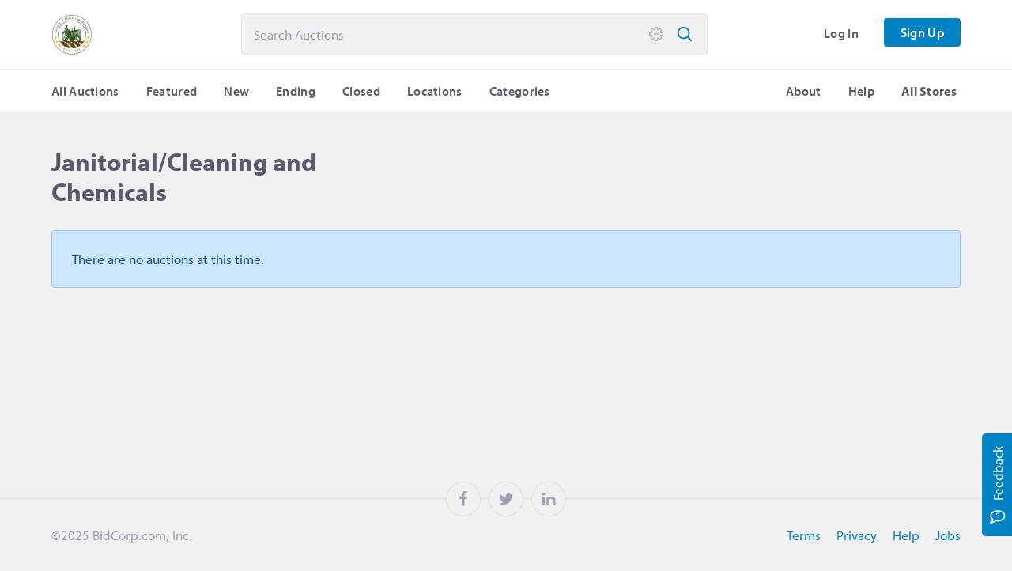

--- FILE ---
content_type: text/html; charset=UTF-8
request_url: https://montcalmcounty.bidcorp.com/categories/janitorial-cleaning-and-chemicals
body_size: 3308
content:
<!DOCTYPE html><html lang="en" id="html" data-ng-app="bidcorp"><head><base href="/"><meta charset="utf-8"><meta http-equiv="X-UA-Compatible" content="IE=edge"><meta name="author" content="BidCorp.com, Inc."><meta name="google-site-verification" content="hOdWbVKqv9woftRDAFq-IBqdqbodys8qIs92In2tELk"><meta name="description" content="Auctions available within the category, &quot;Janitorial/Cleaning and Chemicals&quot;"><meta name="keywords" content="bidcorp, surplus auctions, government auctions, police surplus, police cars, cars, trucks, auction, online auction, mibid, michigan surplus"><meta name="viewport" content="width=device-width,initial-scale=1"><meta name="format-detection" content="telephone=no"><meta property="fb:app_id" content="106806873247698"><meta name="theme-color" content="#0083c3">  <meta name="twitter:title" content="Janitorial/Cleaning and Chemicals"><meta name="twitter:description" content="Auctions available within the category, &quot;Janitorial/Cleaning and Chemicals&quot;"><meta name="twitter:image" content="https://res.cloudinary.com/bidcorp/image/upload/l_text:Montserrat_300_bold:BID,g_south_west,x_120,y_340,co_white/l_text:Montserrat_300:CORP,g_south_west,x_655,y_340,co_white/l_text:Hind%20Siliguri_201_light:Surplus%20Auctions,g_south_west,x_120,y_120,co_white/w_1200,h_600,c_lfill/social_media_bg-min_bxnzse.jpg"><meta name="twitter:card" content="summary"><meta property="og:title" content="Janitorial/Cleaning and Chemicals"><meta property="og:description" content="Auctions available within the category, &quot;Janitorial/Cleaning and Chemicals&quot;"><meta property="og:url" content="https://montcalmcounty.bidcorp.com/categories/janitorial-cleaning-and-chemicals"><meta property="og:image" content="https://res.cloudinary.com/bidcorp/image/upload/l_text:Montserrat_300_bold:BID,g_south_west,x_120,y_340,co_white/l_text:Montserrat_300:CORP,g_south_west,x_655,y_340,co_white/l_text:Hind%20Siliguri_201_light:Surplus%20Auctions,g_south_west,x_120,y_120,co_white/w_1200,h_630,c_lfill/social_media_bg-min_bxnzse.jpg"><meta property="og:image:type" content="image/jpeg"><meta property="og:image:width" content="1200"><meta property="og:image:height" content="630"><meta property="og:type" content="article"> <link rel="stylesheet" href="https://static.bidcorp.com/app/styles.1572093799349.css"><link rel="apple-touch-icon" sizes="180x180" href="https://res.cloudinary.com/bidcorp/image/upload/v1512322661/icons/apple-touch-icon.png"><link rel="icon" type="image/png" sizes="256x256" href="https://res.cloudinary.com/bidcorp/image/upload/v1512323052/icons/favicon-256x256.png"><link rel="icon" type="image/png" sizes="128x128" href="https://res.cloudinary.com/bidcorp/image/upload/v1512323052/icons/favicon-128x128.png"><link rel="icon" type="image/png" sizes="64x64" href="https://res.cloudinary.com/bidcorp/image/upload/v1512323052/icons/favicon-64x64.png"><link rel="icon" type="image/png" sizes="32x32" href="https://res.cloudinary.com/bidcorp/image/upload/v1512323052/icons/favicon-32x32.png"><link rel="icon" type="image/png" sizes="16x16" href="https://res.cloudinary.com/bidcorp/image/upload/v1512323052/icons/favicon-16x16.png"><link rel="mask-icon" href="https://res.cloudinary.com/bidcorp/image/upload/v1512322940/icons/safari-pinned-tab.svg" color="#0083c3"><script type="application/ld+json">{"@context":"http://schema.org","@type":"WebSite","url":"https://montcalmcounty.bidcorp.com/","potentialAction":{"@type":"SearchAction","target":"https://montcalmcounty.bidcorp.com/search?q={search_term_string}","query-input":"required name=search_term_string"}}</script><noscript><style>.main-content{position:relative;left:0;right:0;opacity:1;}</style></noscript><title>Janitorial/Cleaning and Chemicals - Montcalm County</title></head><body class="body-preload" id="body"> <header id="header" class="header" data-header><div class="header-top"><div class="container"><a href="/?ref=logo" class="header-logo">  <span>  <img id="store-logo" src="https://res.cloudinary.com/bidcorp/image/upload/e_make_transparent/e_trim/h_100,fl_progressive/f_auto/gxdrtriezj5p4bhjvkvj.png" alt="Montcalm County">  </span>  </a><form action="/search" method="get" class="header-search"><input type="text" id="q" name="q" maxlength="50" autocomplete="off" placeholder="Search Auctions" class="header-search-input" data-header-search> <button type="submit" name="submit" class="header-search-button"></button> <button type="button" onclick="location.href='/search?q=' + document.getElementById('q').value" name="advanced" class="header-search-advanced"></button></form><a href="/search" class="header-search-icon"></a></div></div><div class="header-bottom"><div class="container"> <nav id="nav" class="nav" data-navigation><ul id="nav-ul" class="nav-ul"><li class="nav-account">  <ul class="nav-ul-account"><li class="nav-li-account nav-li-account-access text-bold"><a href="/account/sign-up?ref=nav" class="nav-a nav-sign-up nav-toggle">Sign Up</a></li><li class="nav-li-account nav-li-account-access text-bold"><a href="/account/login?ref=nav" class="nav-a nav-a-login nav-toggle">Log In</a></li></ul>  </li><li class="nav-li"><a href="/?ref=auctions" class="nav-a nav-a-auctions nav-toggle">All Auctions</a></li><li class="nav-li nav-li-auctions"><a href="/auctions/featured" class="nav-a nav-toggle">Featured <span class="nav-mobile nav-toggle">Items</span></a></li>  <li class="nav-li nav-li-auctions"><a href="/auctions/new" class="nav-a nav-toggle">New <span class="nav-mobile nav-toggle">Today</span></a></li><li class="nav-li nav-li-auctions"><a href="/auctions/ending" class="nav-a nav-toggle">Ending <span class="nav-mobile nav-toggle">Soon</span></a></li><li class="nav-li nav-li-auctions"><a href="/auctions/closed" class="nav-a nav-toggle">Closed <span class="nav-mobile nav-toggle">Recently</span></a></li>  <li class="nav-li"><a href="/locations" class="nav-a nav-toggle" target="_self">Locations</a></li><li class="nav-li"><a href="/categories" class="nav-a nav-a-right nav-toggle" target="_self">Categories</a></li><li class="nav-li nav-li-right"><a href="//www.bidcorp.com/stores" class="nav-a nav-a-right nav-toggle text-xbold" target="_self">All Stores</a></li><li class="nav-li nav-li-right"><a href="/help" target="_self" class="nav-a nav-toggle">Help</a></li><li class="nav-li nav-li-right nav-li-about"><a href="/about" target="_self" class="nav-a nav-toggle">About</a></li></ul><div class="nav-overlay nav-toggle"></div></nav><div class="nav-burger nav-toggle" data-nav-menu-icon><div class="nav-burger-icon"></div><span class="nav-alert-header nav-toggle" data-ng-class="{'show':user.alerts}" data-ng-style="user.alerts && {'background-image':'url(https://res.cloudinary.com/bidcorp/image/upload/h_40/icons/white/' + user.alerts + '-min.png)'}"></span></div> </div></div></header> <main id="main" class="main"><div data-announcement></div><noscript class="container banner banner-top banner-error banner-icon"><span class="icons-warning"></span><h4>JavaScript Disabled</h4><p>To use BidCorp you must <a href="https://www.whatismybrowser.com/guides/how-to-enable-javascript/" target="_blank">enable JavaScript on your browser.</a></p></noscript><!--[if lte IE 8]><aside class="container banner banner-top banner-error banner-icon"><span class="icons-alert-octagon"></span><h4>Outdated Browser</h4><p>Your browser is <strong>extremely</strong> outdated and is not supported by Microsoft or this site.</aside><![endif]--><div id="content" class="main-content"><div class="container"><h1>Janitorial/Cleaning and Chemicals</h1>  <div class="text-center">  </div></div> <script type="application/json" id="json-auctions" data-time="1764624990" data-path="/categories/janitorial-cleaning-and-chemicals">{"title":"Janitorial\/Cleaning and Chemicals","total":0,"pagination":{"current":0,"limit":50,"next":false,"prev":false},"auctions":[],"categories":false,"locations":false,"stores":false}</script></div><div id="ng-view" data-autoscroll data-ng-view></div><div class="footer-push"></div></main>   <footer id="footer" class="footer" data-footer>  <div class="container"><div class="footer-bottom"> <div class="feedback"></div> <div class="footer-copyright"><div class="footer-social"><a href="https://www.facebook.com/BidCorp" class="footer-facebook" rel="facebook" target="_blank" data-ng-click="logSocial('Facebook')"></a> <a href="https://twitter.com/BidcorpAuctions" class="footer-twitter" rel="twitter" target="_blank" data-ng-click="logSocial('Twitter')"></a> <a href="https://www.linkedin.com/company/bidcorp-com/" class="footer-linkedin" rel="LinkedIn" target="_blank" data-ng-click="logSocial('LinkedIn')"></a></div>&copy;2025&nbsp;<span class="text-nobreak"> BidCorp.com, Inc.</span></div><div class="footer-links"><a href="/terms?ref=footer" target="_self">Terms</a> <a href="/privacy?ref=footer" target="_self">Privacy</a> <a href="/help?ref=footer" target="_self">Help</a> <a href="/jobs?ref=footer" target="_self">Jobs</a></div></div></div></footer><div class="to-top" id="to-top" data-to-top></div> <script type="application/json" id="json-store">{"id":459,"name":"Montcalm County","email":"edwardsa@montcalm.us","website":"https:\/\/www.montcalm.us\/","phone":{"number":null,"extension":null},"description":"","announcement":"","ending_info":null,"terms":null,"footer":null,"copyright":null,"subdomain":"montcalmcounty","theme":{"logo":"res.cloudinary.com\/bidcorp\/image\/upload\/e_make_transparent\/e_trim\/h_100,fl_progressive\/f_auto\/gxdrtriezj5p4bhjvkvj.png","link":"4F6D46","colors":"4f6d46,82987c"},"timezone":"America\/Detroit","updated":1747839115000,"created":1608236373000}</script><script src="https://ajax.googleapis.com/ajax/libs/angularjs/1.7.8/angular.min.js" type="text/javascript" integrity="sha384-TBbVc3SDLcWU5RloNEsoiDVvRK9iYkBNMm1OsAcOIVEASb7zzMWB0aMobj6CzKUw" crossorigin="anonymous"></script><script src="https://ajax.googleapis.com/ajax/libs/angularjs/1.7.8/angular-route.min.js" type="text/javascript" integrity="sha384-va/Zn27pyc6aOMFCs4DzymbdCAVwz3HuwZCARCwPPL+tRm2/x3INtSRVbNzOTHTJ" crossorigin="anonymous"></script><script type="text/javascript">var deployId='bidcorp-1572093799349',userIp='3.145.20.102';</script><script type="text/javascript" src="https://static.bidcorp.com/app/library.1572093799349.js"></script><script type="text/javascript" src="https://static.bidcorp.com/app/script.1572093799349.js"></script><script type="text/javascript" src="https://static.bidcorp.com/app/templates.1572093799349.js"></script>
<!-- Google tag (gtag.js) -->
<script async src="https://www.googletagmanager.com/gtag/js?id=G-L0F0TD1N5W"></script><script>window.dataLayer = window.dataLayer || [];function gtag(){dataLayer.push(arguments);}gtag('js', new Date());gtag('config', 'G-L0F0TD1N5W');</script></body></html>


--- FILE ---
content_type: text/css
request_url: https://static.bidcorp.com/app/styles.1572093799349.css
body_size: 32788
content:
@import url(https://p.typekit.net/p.css?s=1&k=ase0mkx&ht=tk&f=6846.6847.6848.6851.6852&a=15385830&app=typekit&e=css);img,legend{border:0}legend,td,th{padding:0}.clear,.col-right:after,.form-label:before,.row:after,row:after{content:' '}.col-2,.col-3,.col-left,.col-right,.container,.container-center,.heading-sep,.page,body,sub,sup{position:relative}pre,textarea{overflow:auto}.announcement,.button,.link-icon,.nav-icons-avatar{text-align:center}.pswp--touch .pswp__button--arrow--left,.pswp--touch .pswp__button--arrow--right,.pswp__caption--fake{visibility:hidden}.pswp,.pswp__bg,.pswp__caption,.pswp__container,.pswp__img--placeholder,.pswp__top-bar,.pswp__zoom-wrap{-webkit-backface-visibility:hidden}.admin-col,.listing-description,.main-content{word-wrap:break-word}html{font-family:sans-serif;-ms-text-size-adjust:100%;overflow-x:hidden;touch-action:manipulation;-webkit-text-size-adjust:none!important}body{margin:0}article,aside,details,figcaption,figure,footer,header,hgroup,main,menu,nav,section,summary{display:block}audio,canvas,progress,video{display:inline-block;vertical-align:baseline}audio:not([controls]){display:none;height:0}[hidden],template{display:none}.clear,.col-right:after,.container,.row,column,row{display:block}a{background-color:transparent}a:active,a:hover{outline:0}abbr[title]{border-bottom:1px dotted}b,optgroup,strong{font-weight:700}dfn{font-style:italic}mark{background:#ff0;color:#000}sub,sup{font-size:75%;line-height:0;vertical-align:baseline}.form-left,.header-logo span,.help-tip-icon{vertical-align:middle}sup{top:-.5em}sub{bottom:-.25em}svg:not(:root){overflow:hidden}figure{margin:1em 40px}hr{box-sizing:content-box}code,kbd,pre,samp{font-family:monospace,monospace;font-size:1em}button,input,optgroup,select,textarea{color:inherit;font:inherit;margin:0}button{overflow:visible}button,select{text-transform:none}button,html input[type=button],input[type=reset],input[type=submit]{-webkit-appearance:button;cursor:pointer}button[disabled],html input[disabled]{cursor:default}button::-moz-focus-inner,input::-moz-focus-inner{border:0;padding:0}input{line-height:normal}input[type=checkbox],input[type=radio]{box-sizing:border-box;padding:0}input[type=number]::-webkit-inner-spin-button,input[type=number]::-webkit-outer-spin-button{height:auto}input[type=search]{-webkit-appearance:textfield;box-sizing:content-box}input[type=search]::-webkit-search-cancel-button,input[type=search]::-webkit-search-decoration{-webkit-appearance:none}fieldset{border:1px solid silver;margin:0 2px;padding:.35em .625em .75em}table{border-collapse:collapse;border-spacing:0}.calendar table,.table{border-collapse:separate}.container{margin:0 auto;width:1350px}@media (max-width:1480px){.container{margin:0 65px;width:auto}}@media (max-width:1024px){.container{margin:0 25px}}@media (max-width:480px){.container{margin:0 18px}}@media (max-width:320px){.container{margin:0 15px}}@media print{.container{margin:0}}@media only screen and (max-width:900px){.container-mobile{margin:0 -25px}.container-mobile,.container-mobile .banner,.container-mobile .box{border-radius:0!important;border-right:none!important;border-left:none!important}}@media only screen and (max-width:480px){.container-mobile{margin:0 -18px}}@media only screen and (max-width:320px){.container-mobile{margin:0 -15px}}.container-center{margin:0 auto;max-width:425px}.row,row{margin-right:-30px;margin-left:-30px}.row:after,row:after{display:block;clear:both}.left,.right{padding-right:15px;padding-left:15px;width:50%}.left{float:left}.right{float:right}.col-left,.col-right{width:50%}.col-left{float:left}.col-right{float:right}.col-right:after{clear:both;height:1px}.col-1{position:relative;padding:0 30px 30px}.col-2{float:left;width:50%;padding:0 30px 20px}@media only screen and (max-width:768px){.col-2{float:none;width:100%}}.col-3{float:left;width:33%;padding:0 30px 15px}.col-3:nth-of-type(2){width:34%}@media only screen and (max-width:768px){.col-3,.col-3:nth-of-type(2){width:100%}.col-3{float:none}}.col-4{float:left;width:25%;padding:0 30px}@media only screen and (max-width:768px){.col-4{float:none;width:100%}}.visible{opacity:1}.invisible{opacity:0}.clear{clear:both}*{box-sizing:border-box}body,html{margin:0;height:100%;min-width:320px;max-width:100vw}@media (max-width:1024px){html.nav-show .nav{left:0}html.nav-show .nav-alert-header{opacity:0;transform:scale(0);transition-delay:0ms}html.nav-show .nav-overlay{opacity:1;right:-100vw;left:-100vw}html.nav-show .search{display:none}}body{background:#f1f1f4;font:400 16.5px myriad-pro,Arial,sans-serif;color:#575c6b}body ::selection{background:#0082c3;color:#fff}body ::-moz-selection{background:#0082c3;color:#fff}body p{line-height:1.5}body.body-preload *{-webkit-transition:none!important;-moz-transition:none!important;-ms-transition:none!important;-o-transition:none!important}@media only screen and (max-width:692px){body{font-size:18.5px}}.page{opacity:0;transition:opacity 400ms ease}.page.show{opacity:1}a{outline:0;text-decoration:none;color:#0082c3;transition:all 225ms ease-out}a:hover{text-decoration:underline;color:#0071aa}.button:hover,.link-help:hover{text-decoration:none}a:active{color:#0093dc}@media print{body{padding-top:15px;background:0 0;font-size:13px;color:#000}a{color:#000!important}}.link-icon{display:inline-block;margin-right:8px;padding:5px 0;width:28px;height:28px;border-radius:14px;background:#0082c3;font-size:18px;line-height:1;color:#fff}.h1,.h5,h1,h5{line-height:1.2}.link-help{color:#9ea0b8}.h1,.h2,.h3,.h4,.h5,.h6,h1,h2,h3,h4,h5,h6{margin:0;font-family:myriad-pro,Arial,sans-serif}@media print{.h1,.h2,.h3,.h4,.h5,.h6,h1,h2,h3,h4,h5,h6{color:#000!important}}.h1,h1{padding-bottom:30px;font-weight:700;font-size:32px}@media (max-width:768px){.h1,h1{font-weight:900;font-size:27px}}.h2,h2{font-weight:400;font-size:30px}@media (max-width:480px){.h2,h2{font-weight:700;font-size:24px}}.h3,h3{font-weight:700;font-size:26px}@media (max-width:480px){.h3,h3{font-size:25px}.h3:not(.thin),h3:not(.thin){font-weight:700}}.h4,h4{font-weight:400;font-size:23px}.h5,.h6,.heading-sep,h5,h6{font-weight:700}@media (max-width:768px){.h4,h4{letter-spacing:-.01em;font-weight:700}}.h5,h5{padding-top:25px;font-size:20px}@media (max-width:480px){.h5,h5{font-size:22px}}.h6,h6{font-size:14px}.heading-sep{padding-top:65px;padding-bottom:15px;letter-spacing:-.01em}.heading-sep:first-of-type{padding-top:30px}@media (max-width:900px){.heading-sep{padding-top:50px;padding-left:35px}}.heading-h1-subtext,.heading-subtext{display:block;padding-bottom:10px;line-height:1.2;font-size:.9em}.button,.button-secondary,.heading-icons{display:inline-block}.heading-subtext{margin-top:-12px}.heading-h1-subtext{margin-top:-20px}.heading-icons{background:center center no-repeat;background-size:auto 22px}@media (min-width:901px){.heading-icons{float:left;margin-top:-12px;margin-left:-60px;padding-top:11px;width:46px;height:46px;border-radius:50%;border:1px solid #575c6b}}@media (max-width:900px){.heading-icons{opacity:.15;position:absolute;z-index:-1;bottom:5px;left:0;width:50px;height:50px;background-position:center left;background-size:auto 40px}}.button,.error{position:relative}.button-wide,.table{width:100%}.heading-icons-gear{background-image:url(https://res.cloudinary.com/bidcorp/image/upload/icons/gear-min.png);background-image:url(https://res.cloudinary.com/bidcorp/image/upload/icons/ash/gear.svg),linear-gradient(transparent,transparent)}.heading-icons-envelope{background-image:url(https://res.cloudinary.com/bidcorp/image/upload/icons/envelope-min.png);background-image:url(https://res.cloudinary.com/bidcorp/image/upload/icons/ash/envelope.svg),linear-gradient(transparent,transparent)}.heading-icons-puzzle{background-image:url(https://res.cloudinary.com/bidcorp/image/upload/icons/puzzle-min.png);background-image:url(https://res.cloudinary.com/bidcorp/image/upload/icons/ash/puzzle.svg),linear-gradient(transparent,transparent)}.heading-icons-clock{background-image:url(https://res.cloudinary.com/bidcorp/image/upload/icons/clock-min.png);background-image:url(https://res.cloudinary.com/bidcorp/image/upload/icons/ash/clock.svg),linear-gradient(transparent,transparent)}.heading-icons-banknote{background-image:url(https://res.cloudinary.com/bidcorp/image/upload/icons/banknote-min.png);background-image:url(https://res.cloudinary.com/bidcorp/image/upload/icons/ash/banknote.svg),linear-gradient(transparent,transparent)}.heading-icons-wallet{background-image:url(https://res.cloudinary.com/bidcorp/image/upload/icons/wallet-min.png);background-image:url(https://res.cloudinary.com/bidcorp/image/upload/icons/ash/wallet.svg),linear-gradient(transparent,transparent)}.heading-icons-box{background-image:url(https://res.cloudinary.com/bidcorp/image/upload/icons/box-min.png);background-image:url(https://res.cloudinary.com/bidcorp/image/upload/icons/ash/box.svg),linear-gradient(transparent,transparent)}.heading-icons-map{background-image:url(https://res.cloudinary.com/bidcorp/image/upload/icons/map-min.png);background-image:url(https://res.cloudinary.com/bidcorp/image/upload/icons/ash/map.svg),linear-gradient(transparent,transparent)}.heading-icons-photo-album{background-image:url(https://res.cloudinary.com/bidcorp/image/upload/icons/photo-album-min.png);background-image:url(https://res.cloudinary.com/bidcorp/image/upload/icons/ash/photo-album.svg),linear-gradient(transparent,transparent)}.heading-icons-pencil{background-image:url(https://res.cloudinary.com/bidcorp/image/upload/icons/pencil-min.png);background-image:url(https://res.cloudinary.com/bidcorp/image/upload/icons/ash/pencil.svg),linear-gradient(transparent,transparent)}.heading-icons-home{background-image:url(https://res.cloudinary.com/bidcorp/image/upload/icons/home-min.png);background-image:url(https://res.cloudinary.com/bidcorp/image/upload/icons/ash/home.svg),linear-gradient(transparent,transparent)}.heading-icons-calendar{background-image:url(https://res.cloudinary.com/bidcorp/image/upload/icons/calendar-min.png);background-image:url(https://res.cloudinary.com/bidcorp/image/upload/icons/ash/calendar.svg),linear-gradient(transparent,transparent)}.heading-icons-file{background-image:url(https://res.cloudinary.com/bidcorp/image/upload/icons/file-min.png);background-image:url(https://res.cloudinary.com/bidcorp/image/upload/icons/ash/file.svg),linear-gradient(transparent,transparent)}.heading-icons-user-plus{background-image:url(https://res.cloudinary.com/bidcorp/image/upload/icons/user-plus-min.png);background-image:url(https://res.cloudinary.com/bidcorp/image/upload/icons/ash/user-plus.svg),linear-gradient(transparent,transparent)}.heading-icons-user{background-image:url(https://res.cloudinary.com/bidcorp/image/upload/icons/user-min.png);background-image:url(https://res.cloudinary.com/bidcorp/image/upload/icons/ash/user.svg),linear-gradient(transparent,transparent)}.heading-icons-star{background-image:url(https://res.cloudinary.com/bidcorp/image/upload/icons/star-min.png);background-image:url(https://res.cloudinary.com/bidcorp/image/upload/icons/ash/star.svg),linear-gradient(transparent,transparent)}.heading-icons-store{background-image:url(https://res.cloudinary.com/bidcorp/image/upload/icons/store-min.png);background-image:url(https://res.cloudinary.com/bidcorp/image/upload/icons/ash/store.svg),linear-gradient(transparent,transparent)}.heading-icons-telephone{background-image:url(https://res.cloudinary.com/bidcorp/image/upload/icons/telephone-min.png);background-image:url(https://res.cloudinary.com/bidcorp/image/upload/icons/ash/telephone.svg),linear-gradient(transparent,transparent)}.heading-icons-announcement{background-image:url(https://res.cloudinary.com/bidcorp/image/upload/icons/announcement-min.png);background-image:url(https://res.cloudinary.com/bidcorp/image/upload/icons/ash/announcement.svg),linear-gradient(transparent,transparent)}.heading-icons-copyright{background-image:url(https://res.cloudinary.com/bidcorp/image/upload/icons/copyright-min.png);background-image:url(https://res.cloudinary.com/bidcorp/image/upload/icons/ash/copyright.svg),linear-gradient(transparent,transparent)}.heading-icons-stopwatch{background-image:url(https://res.cloudinary.com/bidcorp/image/upload/icons/stopwatch-min.png);background-image:url(https://res.cloudinary.com/bidcorp/image/upload/icons/ash/stopwatch.svg),linear-gradient(transparent,transparent)}.heading-icons-legal{background-image:url(https://res.cloudinary.com/bidcorp/image/upload/icons/legal-min.png);background-image:url(https://res.cloudinary.com/bidcorp/image/upload/icons/ash/legal.svg),linear-gradient(transparent,transparent)}.button{margin-right:12px;min-height:45px;padding:16px 30px;outline:0;border-radius:5px;border:1px solid rgba(255,255,255,0);background:#0082c3;font-weight:600;line-height:1;color:#fff;transition:all 250ms ease}.button:focus,.button:hover{background:#0093dc}.button:hover{color:#fff}.button:active{background:#0074af;color:#fff;transform-origin:50% 50%;transform:scale(.93)}.button:last-child{margin-right:0}@media (max-width:768px){.button{border-radius:4px;font-weight:700}}@media print{.button{border:1px solid #e3e3e9;background:0 0!important;color:#000}}.button-arrow,.button-arrow:active,.button-arrow:focus,.button-arrow:hover,.button-user-edit,.button-user-edit:active,.button-user-edit:focus,.button-user-edit:hover{background-repeat:no-repeat;background-position:center center;background-size:auto 16px}.button-arrow,.button-arrow:active,.button-arrow:focus,.button-arrow:hover{background-image:url(https://res.cloudinary.com/bidcorp/image/upload/e_colorize,co_rgb:ffffff/icons/chevron-right-min.png);background-image:url(https://res.cloudinary.com/bidcorp/image/upload/icons/white/chevron-right.svg),linear-gradient(transparent,transparent)}.button-user-edit,.button-user-edit:active,.button-user-edit:focus,.button-user-edit:hover{background-image:url(https://res.cloudinary.com/bidcorp/image/upload/e_colorize,co_rgb:ffffff/icons/user-edit-min.png);background-image:url(https://res.cloudinary.com/bidcorp/image/upload/icons/white/user-edit.svg),linear-gradient(transparent,transparent)}.button-secondary{border:1px solid #0082c3;background:0 0!important;color:#0082c3}.button-secondary:hover{color:#0082c3}.button-secondary:active{color:#0071aa;transform-origin:50% 50%;transform:scale(.9)}@media (max-width:480px){.button-arrow,.button-user-edit{padding:10px 20px!important}.button-secondary{display:block;margin-top:10px;margin-right:0}}.button-remove{border:1px solid rgba(0,0,0,.15);background:#ce4844}.button-remove:focus,.button-remove:hover{background:#d35c58}.button-remove:active{background:#c53834}.button-remove-secondary{border:1px solid #ce4844;background:0 0;color:#ce4844}.button-remove-secondary:focus,.button-remove-secondary:hover{border-color:#c53834;background:0 0;color:#c53834}.button-remove-secondary:active{border-color:#b1322e;background:0 0;color:#ce4844}@media print{.button-remove-secondary{display:none}}.button-remove-icon,.button-remove-icon:active,.button-remove-icon:focus,.button-remove-icon:hover{height:38px;background-image:url(https://res.cloudinary.com/bidcorp/image/upload/e_colorize,co_rgb:ce4844/icons/x-min.png);background-image:url(https://res.cloudinary.com/bidcorp/image/upload/icons/red/x.svg),linear-gradient(transparent,transparent);background-repeat:no-repeat;background-position:center center;background-size:auto 16px}@media (max-width:480px){.button-remove-icon{padding:10px 20px!important}}.button-add-secondary{border:1px solid #40a26b;background:0 0;color:#40a26b}.button-add-secondary:focus,.button-add-secondary:hover{border-color:#38905f;background:0 0;color:#38905f}.button-add-secondary:active{border-color:#317d53;background:0 0;color:#40a26b}.button-small{padding:10px 20px;min-height:inherit;border-radius:4px;font-size:.95em;line-height:1}@media (max-width:480px){.button-small{border-radius:3px}.button-small:not(.button-remove){padding:15px}}.button-disabled,.button-disabled:focus,.button-disabled:hover{border-color:transparent;background:#d2d2e2;cursor:not-allowed;color:#9ea0b8}.button-blank,.button-blank:active,.button-blank:focus,.button-blank:hover,.button-cancel,.button-cancel:active,.button-cancel:focus,.button-cancel:hover{border-color:transparent;background:0 0;color:#0082c3}.button-cancel{padding-right:0;padding-left:0}@media (max-width:600px){.button-responsive{margin-top:10px;margin-right:0;width:100%}.button-cancel{display:block;margin-top:10px;margin-right:0;opacity:.7;border-color:#0082c3!important;color:#0082c3}.button-cancel:active,.button-cancel:hover{opacity:1;border-color:#0082c3!important;color:#0082c3}.button-cancel:active{transform-origin:50% 50%;transform:scale(.9)}}.table{display:table;table-layout:fixed}.table thead{font:700 15px myriad-pro,Arial,sans-serif}.table td,.table th{padding:14px;line-height:1.2;transition:background 250ms ease}.banner,.error,banner{transition:all 250ms ease}.table tr:nth-child(odd){background:rgba(0,0,100,.05)}.table tr:nth-child(odd) td:first-of-type{border-radius:5px 0 0 5px}.table tr:nth-child(odd) td:last-of-type{border-radius:0 5px 5px 0}.error,.misc-pre{border-radius:5px}.table td:last-of-type .button{margin-right:0;margin-left:5px}.table-td-space{padding:0!important;height:15px}@media print{table,td,tr{page-break-after:auto}table{-webkit-print-color-adjust:exact}td,tr{page-break-inside:avoid}thead{display:table-header-group}tfoot{display:table-footer-group}}.error{display:inline-block;margin-top:15px;margin-bottom:10px;padding:13px;background:#ce4844;color:#fff}.error:before{display:block;content:'';position:absolute;top:-10px;left:25px;margin-left:-12px;width:0;height:0;border-left:12px solid transparent;border-right:12px solid transparent;border-bottom:10px solid #ce4844}.ng-cloak,.x-ng-cloak,[data-ng-cloak],[ng-cloak],[ng\:cloak],[x-ng-cloak]{display:none!important}.misc-relative{position:relative}.misc-nudge,.misc-top0-margin,.misc-top10-margin,.misc-top15-margin,.misc-top25-margin,.misc-top35-margin,.misc-top5-margin{display:block}.misc-bottom25-margin{margin-bottom:25px!important}.misc-bottom40-margin{margin-bottom:40px!important}.misc-bottom10-padding{padding-bottom:10px!important}.misc-top0-margin{margin-top:0!important}.misc-top5-margin{margin-top:5px!important}.misc-top10-margin{margin-top:10px!important}.misc-top15-margin{margin-top:15px!important}.misc-top20-margin,.misc-top25-margin{margin-top:25px!important}.misc-top35-margin{margin-top:35px!important}.misc-top50-margin{margin-top:50px!important}.misc-top60-margin{margin-top:60px!important}.misc-top0-padding{padding-top:0!important}.misc-nudge{margin-top:7px!important}.misc-space{margin-bottom:15px!important}.misc-block{margin-top:75px}.misc-desktop{display:inline-block}@media (max-width:768px){.misc-desktop{display:none!important}}@media (max-width:1024px){.misc-desktop-1024{display:none!important}}.misc-mobile{display:none}@media (max-width:768px){.misc-mobile{display:inline-block}}@media print{.misc-noprint{display:none!important}}.misc-pre{margin:12px 0;padding:15px;border:1px solid #e3e3e9;background:#f7f7f8;font-size:.9em;color:#38905f}.pyro>.after,.pyro>.before{position:absolute;width:5px;height:5px;border-radius:50%;box-shadow:-120px -218.67px #00f,248px -16.67px #00ff84,190px 16.33px #002bff,-113px -308.67px #ff009d,-109px -287.67px #ffb300,-50px -313.67px #ff006e,226px -31.67px #ff4000,180px -351.67px #ff00d0,-12px -338.67px #00f6ff,220px -388.67px #9f0,-69px -27.67px #ff0400,-111px -339.67px #6200ff,155px -237.67px #0df,-152px -380.67px #00ffd0,-50px -37.67px #0fd,-95px -175.67px #a6ff00,-88px 10.33px #0d00ff,112px -309.67px #005eff,69px -415.67px #ff00a6,168px -100.67px #ff004c,-244px 24.33px #f60,97px -325.67px #f06,-211px -182.67px #00ffa2,236px -126.67px #b700ff,140px -196.67px #9000ff,125px -175.67px #0bf,118px -381.67px #ff002f,144px -111.67px #ffae00,36px -78.67px #f600ff,-63px -196.67px #c800ff,-218px -227.67px #d4ff00,-134px -377.67px #ea00ff,-36px -412.67px #ff00d4,209px -106.67px #00fff2,91px -278.67px #000dff,-22px -191.67px #9dff00,139px -392.67px #a6ff00,56px -2.67px #09f,-156px -276.67px #ea00ff,-163px -233.67px #00fffb,-238px -346.67px #00ff73,62px -363.67px #08f,244px -170.67px #0062ff,224px -142.67px #b300ff,141px -208.67px #9000ff,211px -285.67px #f60,181px -128.67px #1e00ff,90px -123.67px #c800ff,189px 70.33px #00ffc8,-18px -383.67px #0f3,100px -6.67px #ff008c;-moz-animation:1s bang ease-out infinite backwards,1s gravity ease-in infinite backwards,5s position linear infinite backwards;-webkit-animation:1s bang ease-out infinite backwards,1s gravity ease-in infinite backwards,5s position linear infinite backwards;-o-animation:1s bang ease-out infinite backwards,1s gravity ease-in infinite backwards,5s position linear infinite backwards;-ms-animation:1s bang ease-out infinite backwards,1s gravity ease-in infinite backwards,5s position linear infinite backwards;animation:1s bang ease-out infinite backwards,1s gravity ease-in infinite backwards,5s position linear infinite backwards}.pyro>.after{-moz-animation-delay:1.25s,1.25s,1.25s;-webkit-animation-delay:1.25s,1.25s,1.25s;-o-animation-delay:1.25s,1.25s,1.25s;-ms-animation-delay:1.25s,1.25s,1.25s;animation-delay:1.25s,1.25s,1.25s;-moz-animation-duration:1.25s,1.25s,6.25s;-webkit-animation-duration:1.25s,1.25s,6.25s;-o-animation-duration:1.25s,1.25s,6.25s;-ms-animation-duration:1.25s,1.25s,6.25s;animation-duration:1.25s,1.25s,6.25s}@-webkit-keyframes bang{from{box-shadow:0 0 #fff,0 0 #fff,0 0 #fff,0 0 #fff,0 0 #fff,0 0 #fff,0 0 #fff,0 0 #fff,0 0 #fff,0 0 #fff,0 0 #fff,0 0 #fff,0 0 #fff,0 0 #fff,0 0 #fff,0 0 #fff,0 0 #fff,0 0 #fff,0 0 #fff,0 0 #fff,0 0 #fff,0 0 #fff,0 0 #fff,0 0 #fff,0 0 #fff,0 0 #fff,0 0 #fff,0 0 #fff,0 0 #fff,0 0 #fff,0 0 #fff,0 0 #fff,0 0 #fff,0 0 #fff,0 0 #fff,0 0 #fff,0 0 #fff,0 0 #fff,0 0 #fff,0 0 #fff,0 0 #fff,0 0 #fff,0 0 #fff,0 0 #fff,0 0 #fff,0 0 #fff,0 0 #fff,0 0 #fff,0 0 #fff,0 0 #fff,0 0 #fff}}@-moz-keyframes bang{from{box-shadow:0 0 #fff,0 0 #fff,0 0 #fff,0 0 #fff,0 0 #fff,0 0 #fff,0 0 #fff,0 0 #fff,0 0 #fff,0 0 #fff,0 0 #fff,0 0 #fff,0 0 #fff,0 0 #fff,0 0 #fff,0 0 #fff,0 0 #fff,0 0 #fff,0 0 #fff,0 0 #fff,0 0 #fff,0 0 #fff,0 0 #fff,0 0 #fff,0 0 #fff,0 0 #fff,0 0 #fff,0 0 #fff,0 0 #fff,0 0 #fff,0 0 #fff,0 0 #fff,0 0 #fff,0 0 #fff,0 0 #fff,0 0 #fff,0 0 #fff,0 0 #fff,0 0 #fff,0 0 #fff,0 0 #fff,0 0 #fff,0 0 #fff,0 0 #fff,0 0 #fff,0 0 #fff,0 0 #fff,0 0 #fff,0 0 #fff,0 0 #fff,0 0 #fff}}@-o-keyframes bang{from{box-shadow:0 0 #fff,0 0 #fff,0 0 #fff,0 0 #fff,0 0 #fff,0 0 #fff,0 0 #fff,0 0 #fff,0 0 #fff,0 0 #fff,0 0 #fff,0 0 #fff,0 0 #fff,0 0 #fff,0 0 #fff,0 0 #fff,0 0 #fff,0 0 #fff,0 0 #fff,0 0 #fff,0 0 #fff,0 0 #fff,0 0 #fff,0 0 #fff,0 0 #fff,0 0 #fff,0 0 #fff,0 0 #fff,0 0 #fff,0 0 #fff,0 0 #fff,0 0 #fff,0 0 #fff,0 0 #fff,0 0 #fff,0 0 #fff,0 0 #fff,0 0 #fff,0 0 #fff,0 0 #fff,0 0 #fff,0 0 #fff,0 0 #fff,0 0 #fff,0 0 #fff,0 0 #fff,0 0 #fff,0 0 #fff,0 0 #fff,0 0 #fff,0 0 #fff}}@-ms-keyframes bang{from{box-shadow:0 0 #fff,0 0 #fff,0 0 #fff,0 0 #fff,0 0 #fff,0 0 #fff,0 0 #fff,0 0 #fff,0 0 #fff,0 0 #fff,0 0 #fff,0 0 #fff,0 0 #fff,0 0 #fff,0 0 #fff,0 0 #fff,0 0 #fff,0 0 #fff,0 0 #fff,0 0 #fff,0 0 #fff,0 0 #fff,0 0 #fff,0 0 #fff,0 0 #fff,0 0 #fff,0 0 #fff,0 0 #fff,0 0 #fff,0 0 #fff,0 0 #fff,0 0 #fff,0 0 #fff,0 0 #fff,0 0 #fff,0 0 #fff,0 0 #fff,0 0 #fff,0 0 #fff,0 0 #fff,0 0 #fff,0 0 #fff,0 0 #fff,0 0 #fff,0 0 #fff,0 0 #fff,0 0 #fff,0 0 #fff,0 0 #fff,0 0 #fff,0 0 #fff}}@keyframes bang{from{box-shadow:0 0 #fff,0 0 #fff,0 0 #fff,0 0 #fff,0 0 #fff,0 0 #fff,0 0 #fff,0 0 #fff,0 0 #fff,0 0 #fff,0 0 #fff,0 0 #fff,0 0 #fff,0 0 #fff,0 0 #fff,0 0 #fff,0 0 #fff,0 0 #fff,0 0 #fff,0 0 #fff,0 0 #fff,0 0 #fff,0 0 #fff,0 0 #fff,0 0 #fff,0 0 #fff,0 0 #fff,0 0 #fff,0 0 #fff,0 0 #fff,0 0 #fff,0 0 #fff,0 0 #fff,0 0 #fff,0 0 #fff,0 0 #fff,0 0 #fff,0 0 #fff,0 0 #fff,0 0 #fff,0 0 #fff,0 0 #fff,0 0 #fff,0 0 #fff,0 0 #fff,0 0 #fff,0 0 #fff,0 0 #fff,0 0 #fff,0 0 #fff,0 0 #fff}}@-webkit-keyframes gravity{to{transform:translateY(200px);-moz-transform:translateY(200px);-webkit-transform:translateY(200px);-o-transform:translateY(200px);-ms-transform:translateY(200px);opacity:0}}@-moz-keyframes gravity{to{transform:translateY(200px);-moz-transform:translateY(200px);-webkit-transform:translateY(200px);-o-transform:translateY(200px);-ms-transform:translateY(200px);opacity:0}}@-o-keyframes gravity{to{transform:translateY(200px);-moz-transform:translateY(200px);-webkit-transform:translateY(200px);-o-transform:translateY(200px);-ms-transform:translateY(200px);opacity:0}}@-ms-keyframes gravity{to{transform:translateY(200px);-moz-transform:translateY(200px);-webkit-transform:translateY(200px);-o-transform:translateY(200px);-ms-transform:translateY(200px);opacity:0}}@keyframes gravity{to{transform:translateY(200px);-moz-transform:translateY(200px);-webkit-transform:translateY(200px);-o-transform:translateY(200px);-ms-transform:translateY(200px);opacity:0}}@-webkit-keyframes position{0%,19.9%{margin-top:10%;margin-left:40%}20%,39.9%{margin-top:40%;margin-left:30%}40%,59.9%{margin-top:20%;margin-left:70%}60%,79.9%{margin-top:30%;margin-left:20%}80%,99.9%{margin-top:30%;margin-left:80%}}@-moz-keyframes position{0%,19.9%{margin-top:10%;margin-left:40%}20%,39.9%{margin-top:40%;margin-left:30%}40%,59.9%{margin-top:20%;margin-left:70%}60%,79.9%{margin-top:30%;margin-left:20%}80%,99.9%{margin-top:30%;margin-left:80%}}@-o-keyframes position{0%,19.9%{margin-top:10%;margin-left:40%}20%,39.9%{margin-top:40%;margin-left:30%}40%,59.9%{margin-top:20%;margin-left:70%}60%,79.9%{margin-top:30%;margin-left:20%}80%,99.9%{margin-top:30%;margin-left:80%}}@-ms-keyframes position{0%,19.9%{margin-top:10%;margin-left:40%}20%,39.9%{margin-top:40%;margin-left:30%}40%,59.9%{margin-top:20%;margin-left:70%}60%,79.9%{margin-top:30%;margin-left:20%}80%,99.9%{margin-top:30%;margin-left:80%}}@keyframes position{0%,19.9%{margin-top:10%;margin-left:40%}20%,39.9%{margin-top:40%;margin-left:30%}40%,59.9%{margin-top:20%;margin-left:70%}60%,79.9%{margin-top:30%;margin-left:20%}80%,99.9%{margin-top:30%;margin-left:80%}}.banner,banner{display:block;margin-bottom:15px;padding:25px;border-radius:4px;line-height:1.3}.banner h2,.banner h3,.banner h4,.banner h5,banner h2,banner h3,banner h4,banner h5{padding-top:0;padding-bottom:7px}.banner p,banner p{margin:10px 0 0;font-size:.95em;line-height:1.3}.banner ul:not(.banner-ul),banner ul:not(.banner-ul){margin:16px 0 0;list-style:none;padding:0}.banner.hide,banner.hide{opacity:0}@media print{.banner,banner{display:none}}.banner-ul{margin:20px 0 0}.banner-top{margin-bottom:40px}.banner-float,.banner-icon{position:relative;padding-left:105px}.banner-float.banner-blank,.banner-icon.banner-blank{padding-left:68px}.banner-float [class^=banner-icons-],.banner-icon [class^=banner-icons-]{position:absolute;top:0;bottom:0;left:0;width:80px;border-radius:4px 0 0 4px;background-position:center center;background-repeat:no-repeat;background-size:auto 35px}@media screen and (max-width:768px){.banner-float.banner-blank [class^=banner-icons-]:before,.banner-icon.banner-blank [class^=banner-icons-]:before{margin-left:-10px}}@media screen and (max-width:600px){.banner-float,.banner-icon{border-radius:3px}.banner-float:not(.banner-blank),.banner-icon:not(.banner-blank){padding-left:20px}.banner-float:not(.banner-blank) [class^=banner-icons-],.banner-icon:not(.banner-blank) [class^=banner-icons-]{display:none}}.banner-gray{border:1px solid rgba(0,0,40,.1);background:#e4e4e8;color:rgba(0,0,50,.4)}.banner-gray.banner-icon [class^=banner-icons-]{background-color:rgba(0,0,45,.04)}.banner-gray .banner-close{color:#575c6b}.banner-success{border:1px solid #8ed3ac;background-color:#c9ead7;color:#3b9764}.banner-success.banner-icon [class^=banner-icons-]{background-color:#acdec2}.banner-success a{text-decoration:underline;color:#40a26b}.banner-caution{border:1px solid #ffd352;background-color:#ffefc2;color:#575c6b}.banner-caution.banner-icon [class^=banner-icons-]{background-color:#ffdb70;color:#575c6b}.banner-caution .banner-close{color:#575c6b}.banner-error{border:1px solid #9c2c29;background-color:#ce4844;color:#fff}.banner-error.banner-icon [class^=banner-icons-]{background-color:#b93430}.banner-error a{text-decoration:underline;color:#fff}.banner-neutral{border:1px solid #94caff;background-color:#cce6ff;color:#0f5499}.banner-neutral.banner-icon [class^=banner-icons-]{background-color:#b3d9ff;color:#003e5d}.banner-neutral .form-label-checkbox:before{border-color:#99cdff}.banner-neutral h1,.banner-neutral h2,.banner-neutral h3,.banner-neutral h4,.banner-neutral h5{color:#005986}.banner-neutral a:not(.button){color:#007bb9}.banner-close{opacity:.5;display:inline-block;position:absolute;top:0;right:0;padding:10px;font-size:14px}.banner-close,.banner-close:hover{text-decoration:none!important}.banner-close:hover{opacity:.7}.banner-icons-pencil{background-image:url(https://res.cloudinary.com/bidcorp/image/upload/e_colorize,co_rgb:005986/icons/pencil-min.png);background-image:url(https://res.cloudinary.com/bidcorp/image/upload/icons/banner/pencil.svg),linear-gradient(transparent,transparent)}.banner-icons-clock{background-image:url(https://res.cloudinary.com/bidcorp/image/upload/e_colorize,co_rgb:005986/icons/clock-min.png);background-image:url(https://res.cloudinary.com/bidcorp/image/upload/icons/banner/clock.svg),linear-gradient(transparent,transparent)}.banner-icons-save{background-image:url(https://res.cloudinary.com/bidcorp/image/upload/e_colorize,co_rgb:005986/icons/save-min.png);background-image:url(https://res.cloudinary.com/bidcorp/image/upload/icons/banner/save.svg),linear-gradient(transparent,transparent)}.banner-icons-recycle{background-image:url(https://res.cloudinary.com/bidcorp/image/upload/e_colorize,co_rgb:005986/icons/recycle-min.png);background-image:url(https://res.cloudinary.com/bidcorp/image/upload/icons/banner/recycle.svg),linear-gradient(transparent,transparent)}.banner-icons-envelope-open{background-image:url(https://res.cloudinary.com/bidcorp/image/upload/e_colorize,co_rgb:005986/icons/envelope-open-min.png);background-image:url(https://res.cloudinary.com/bidcorp/image/upload/icons/banner/envelope-open.svg),linear-gradient(transparent,transparent)}.banner-icons-stopwatch{background-image:url(https://res.cloudinary.com/bidcorp/image/upload/e_colorize,co_rgb:005986/icons/stopwatch-min.png);background-image:url(https://res.cloudinary.com/bidcorp/image/upload/icons/banner/stopwatch.svg),linear-gradient(transparent,transparent)}.banner-icons-info-circle{background-image:url(https://res.cloudinary.com/bidcorp/image/upload/e_colorize,co_rgb:005986/icons/info-circle-min.png);background-image:url(https://res.cloudinary.com/bidcorp/image/upload/icons/banner/info-circle.svg),linear-gradient(transparent,transparent)}.banner-icons-success{background-image:url(https://res.cloudinary.com/bidcorp/image/upload/e_colorize,co_rgb:3b9764/icons/success-min.png);background-image:url(https://res.cloudinary.com/bidcorp/image/upload/icons/banner/success.svg),linear-gradient(transparent,transparent)}.banner-icons-warning-octagon{background-image:url(https://res.cloudinary.com/bidcorp/image/upload/e_colorize,co_rgb:ffffff/icons/warning-octagon-min.png);background-image:url(https://res.cloudinary.com/bidcorp/image/upload/icons/white/warning-octagon.svg),linear-gradient(transparent,transparent)}.banner-icons-warning-circle{background-image:url(https://res.cloudinary.com/bidcorp/image/upload/e_colorize,co_rgb:ffffff/icons/warning-circle-min.png);background-image:url(https://res.cloudinary.com/bidcorp/image/upload/icons/white/warning-circle.svg),linear-gradient(transparent,transparent)}.banner-icons-no-entry{background-image:url(https://res.cloudinary.com/bidcorp/image/upload/e_colorize,co_rgb:ffffff/icons/no-entry-min.png);background-image:url(https://res.cloudinary.com/bidcorp/image/upload/icons/white/no-entry.svg),linear-gradient(transparent,transparent)}.banner-icons-no{background-image:url(https://res.cloudinary.com/bidcorp/image/upload/e_colorize,co_rgb:ffffff/icons/no-min.png);background-image:url(https://res.cloudinary.com/bidcorp/image/upload/icons/white/no.svg),linear-gradient(transparent,transparent)}.banner-icons-eye{background-image:url(https://res.cloudinary.com/bidcorp/image/upload/e_colorize,co_rgb:005986/icons/eye-min.png);background-image:url(https://res.cloudinary.com/bidcorp/image/upload/icons/banner/eye.svg),linear-gradient(transparent,transparent)}.banner-icons-receipt{background-image:url(https://res.cloudinary.com/bidcorp/image/upload/e_colorize,co_rgb:005986/icons/receipt-min.png);background-image:url(https://res.cloudinary.com/bidcorp/image/upload/icons/banner/receipt.svg),linear-gradient(transparent,transparent)}.banner-icons-alert{background-image:url(https://res.cloudinary.com/bidcorp/image/upload/e_colorize,co_rgb:005986/icons/alert-min.png);background-image:url(https://res.cloudinary.com/bidcorp/image/upload/icons/banner/alert.svg),linear-gradient(transparent,transparent)}.banner-icons-user-plus{background-image:url(https://res.cloudinary.com/bidcorp/image/upload/e_colorize,co_rgb:005986/icons/user-plus-min.png);background-image:url(https://res.cloudinary.com/bidcorp/image/upload/icons/banner/user-plus.svg),linear-gradient(transparent,transparent)}.banner-icons-bubble-question{background-image:url(https://res.cloudinary.com/bidcorp/image/upload/e_colorize,co_rgb:005986/icons/bubble-question-min.png);background-image:url(https://res.cloudinary.com/bidcorp/image/upload/icons/banner/bubble-question.svg),linear-gradient(transparent,transparent)}.banner-icons-binoculars{background-image:url(https://res.cloudinary.com/bidcorp/image/upload/e_colorize,co_rgb:005986/icons/binoculars-min.png);background-image:url(https://res.cloudinary.com/bidcorp/image/upload/icons/banner/binoculars.svg),linear-gradient(transparent,transparent)}.banner-icons-caution{background-image:url(https://res.cloudinary.com/bidcorp/image/upload/icons/warning-min.png);background-image:url(https://res.cloudinary.com/bidcorp/image/upload/icons/ash/warning.svg),linear-gradient(transparent,transparent)}.banner-icons-key{background-image:url(https://res.cloudinary.com/bidcorp/image/upload/e_colorize,co_rgb:005986/icons/key-min.png);background-image:url(https://res.cloudinary.com/bidcorp/image/upload/icons/blue/key.svg),linear-gradient(transparent,transparent)}.form-input,.form-input-slim,.form-select{display:inline-block;margin:0;padding:22px 18px;width:100%;border:1px solid #dadae2;border-radius:5px;background:0 0;line-height:1.3;color:#575c6b;-webkit-appearance:none;-moz-appearance:none;appearance:none;transition:border-color 300ms ease,width 200ms ease,padding 150ms ease}.form-input-slim:not(textarea):not(.form-input-slim),.form-input:not(textarea):not(.form-input-slim),.form-select:not(textarea):not(.form-input-slim){height:68px!important;line-height:1}.form-input-slim:hover,.form-input:hover,.form-select:hover{border-color:#c6c6d2}.form-input-slim.ng-invalid-number,.form-input-slim.ng-not-empty:not(textarea):not(.form-input-slim),.form-input.ng-invalid-number,.form-input.ng-not-empty:not(textarea):not(.form-input-slim),.form-select.ng-invalid-number,.form-select.ng-not-empty:not(textarea):not(.form-input-slim){padding:32px 18px 10px}.form-input-slim:focus,.form-input:focus,.form-select:focus{outline:0;border-color:#0082c3}.form-input-slim.form-error,.form-input.form-error,.form-select.form-error{border-color:#ce4844}.form-input-slim.form-blank,.form-input.form-blank,.form-select.form-blank{border:none;cursor:not-allowed}.form-input-slim::-ms-clear,.form-input::-ms-clear,.form-select::-ms-clear{display:none}.form-label input,.form-label select,.form-label textarea,.form-label-wide,.form-label.wide,.form-label.wide .form-wrapper{display:block}.form-control,.form-label{margin-top:16px}@media (max-width:768px){.form-input,.form-input-slim,.form-select{display:block;width:100%;border-radius:4px;border-color:#d2d2db}.form-control,.form-label{margin-top:13px}}.col-2 .form-control,.col-2 .form-label{margin-top:0}.form-label{position:relative;z-index:1;-webkit-transform:translate3d(0,0,0)}.form-label .form-checkmark{position:absolute;top:0;right:22px;bottom:0;width:30px;background:url(https://res.cloudinary.com/bidcorp/image/upload/icons/blue/check.svg) center center no-repeat;background-size:auto 30px}.form-label .loading{position:absolute;top:0;right:22px;bottom:0;width:30px}.form-label .loading:before{background-size:auto 30px}.form-label:before{display:block;position:absolute;top:0;right:0;bottom:0;left:0;z-index:-2;height:100%;border-radius:5px;background:#fff}.form-label-slim .form-checkmark,.form-label-slim .loading:before{right:12px}@media (max-width:769px){.form-label{display:block}.form-break{display:none}}.form-center{position:relative;display:table;margin:0 auto;width:725px}@media (max-width:900px){.form-center{display:block;margin:0;width:100%}}.form-center-wide{display:table;margin:0 auto;width:800px}@media (max-width:875px){.form-center-wide{display:block;width:100%}}.form-title{font:700 13.5px myriad-pro,Arial,sans-serif;text-transform:uppercase}.form-placeholder{position:absolute;top:27px;left:19px;z-index:-1;cursor:text;line-height:1;color:#9ea0b8;transition:all 150ms ease}.form-placeholder.fixed{top:16px;font-size:14px}@media (max-width:768px){.form-placeholder{top:25px}}.form-wrapper{display:block;position:relative;width:100%}.form-input-slim{height:54px;padding:15px;background:#fff}.form-row{display:block;margin:0 -8px}column.form-col{float:left;width:50%;padding:0 8px}.form-item,column .form-input,column .form-label,column .form-select{width:100%}@media (max-width:650px){column.form-col{float:none;width:100%}}.form-item{display:table;padding-bottom:20px}.form-left{width:30%}.form-right{width:70%}.form-right .form-label,.form-right .form-wrapper{display:block;margin:0;width:100%}.form-left,.form-right{display:table-cell}@media only screen and (max-width:768px){.form-right{padding-top:5px}.form-left,.form-right{display:block;width:100%}}.form-select{padding-right:70px!important;min-width:150px;height:68px!important;font-family:myriad-pro,Arial,arial;line-height:1;outline:0;cursor:pointer;-webkit-touch-callout:none;-webkit-user-select:none;-khtml-user-select:none;-moz-user-select:none;-ms-user-select:none;user-select:none}.pswp__container,.pswp__img,label{-webkit-user-select:none;-moz-user-select:none;-ms-user-select:none}.form-select-arrow{position:absolute;z-index:-1;top:17px;bottom:17px;right:3px;width:50px;border-left:1px solid #e3e3e9;background:url(https://res.cloudinary.com/bidcorp/image/upload/e_colorize,co_rgb:b0b1c5/icons/chevron-down-min.png) center center no-repeat;background:url(https://res.cloudinary.com/bidcorp/image/upload/icons/gray/chevron-down.svg) center center no-repeat,linear-gradient(transparent,transparent);background-size:auto 18px}.form-select-arrow.text-error{border-color:#ce4844;background-image:url(https://res.cloudinary.com/bidcorp/image/upload/e_colorize,co_rgb:ce4844/icons/chevron-down-min.png);background-image:url(https://res.cloudinary.com/bidcorp/image/upload/icons/red/chevron-down.svg),linear-gradient(transparent,transparent)}.form-width-auto{min-width:230px;width:auto}.form-wide{min-width:0;max-width:100%;width:100%}.form-char-count,.form-subtext{display:block;margin:8px 0;font-size:14px;color:#9ea0b8}.form-char-count{position:absolute;top:6px;right:18px;color:#a7a9be}.form-error-message,.form-message,.form-success-message{display:block;padding-top:8px;font:700 13px myriad-pro,Arial,sans-serif;text-transform:uppercase;transition:all 250ms ease}.form-success-message{color:#40a26b}.form-error-message{color:#ce4844}.form-addon{position:absolute;top:14px;right:20px;padding:10px 0 10px 20px;height:40px;border-left:1px solid #e8e8ed;font-size:.9em;line-height:1;color:#9ea0b8}.form-addon input{font-size:16px}.form-addon.button{background:#0082c3;font-size:1em}@media print{.form-addon{display:none}}.form-button-float{position:absolute;top:9px;right:9px;bottom:9px;margin:0!important;padding:13px 25px;border-radius:3px}.form-button-float:before{font-size:23px}@media (max-width:480px){.form-button-float{padding:13px 20px;border-radius:2px}}.form-button-float.icons-search{font-size:22px}.form-checkbox-wrap{display:block;position:relative;padding-left:27px;line-height:1.3}.form-checkbox-wrap input[type=checkbox]{position:absolute;left:0;margin-top:2px;font-size:16px}input[type=password]{padding-right:95px;letter-spacing:1px}input[type=checkbox]{margin-right:8px}button[disabled],button[disabled]:active,button[disabled]:focus,button[disabled]:hover,input[disabled],input[disabled]:active,input[disabled]:focus,input[disabled]:hover,select[disabled],select[disabled]:active,select[disabled]:focus,select[disabled]:hover,textarea[disabled],textarea[disabled]:active,textarea[disabled]:hover,textarea[readonly]:focus{cursor:not-allowed!important;color:#9ea0b8}.button.disabled,button[type=button]:disabled,button[type=submit]:disabled,input[type=button]:disabled,input[type=submit]:disabled{border-color:transparent;background:#9ea0b8;background-size:30px 30px;background-image:linear-gradient(135deg,#b3b4c7 25%,transparent 25%,transparent 50%,#b3b4c7 50%,#b3b4c7 75%,transparent 75%,transparent);color:#fff;transition:all 250ms ease;animation:animate 2s infinite linear}@keyframes animate{from{background-position:0 0}to{background-position:60px 0}}.form-hr{margin:25px 0;height:1px;border:0 solid #e3e3e9;border-top-width:1px;background:0 0}input[type=file]{display:none}input[readonly]:not(.calendar-input),select[readonly]{cursor:not-allowed;color:#9ea0b8}.announcement,.lr-box,.modal-tabs li,.tp-slider,label{cursor:pointer}input[readonly]:not(.calendar-input):focus,select[readonly]:focus{border-color:#e3e3e9}input[type=number]::-webkit-inner-spin-button,input[type=number]::-webkit-outer-spin-button{-webkit-appearance:none;margin:0}input[type=number]{-moz-appearance:textfield}input[type=password]{padding-right:125px}label{-o-user-select:none;user-select:none}select::-ms-expand{display:none}select::-moz-focus-inner{border:0}textarea{line-height:1.6}.form-label-container{padding:20px 0}.form-radio-checkbox-content{padding-left:33px}@media (max-width:768px){.form-width-auto{width:100%}.form-radio-checkbox-content{padding-left:0}}.form-label-checkbox,.form-label-radio{position:relative;display:inline-block;padding-left:35px;line-height:1.4}.form-label-checkbox:before,.form-label-radio:before{content:'';display:block;position:absolute;width:24px;height:24px;box-sizing:border-box;line-height:1;transition:border 150ms ease,background 150ms ease}input[type=checkbox],input[type=radio]{display:none}.form-label-checkbox:hover:before,.form-label-radio:hover:before{border-color:#e3e3e9}@media (max-width:1023px){.form-label-checkbox,.form-label-radio{line-height:1.3}}.form-label-radio{margin:7px 20px 7px 0}.form-label-radio:before{top:50%;left:0;margin-top:-12px;border-radius:50%;border:1px solid #d4d4de;background:#fff}@media (max-width:480px){.form-label-radio{margin:6px 0}}input[type=radio]:checked+label:before{border:8px solid #0082c3}.form-label-checkbox:before{left:0;margin-top:-1px;border-radius:5px;border:1px solid #d4d4de;background:#fff}@media (max-width:768px){.form-label-checkbox:before{border-radius:3px}}input[type=checkbox]:checked+label:before{border-color:#0082c3;background:#0082c3}input[type=checkbox]+label:after{position:absolute;display:block;content:'';z-index:2;top:-1px;left:0;width:24px;height:24px;background:url(https://res.cloudinary.com/bidcorp/image/upload/e_colorize,co_rgb:ffffff/icons/check-min.png) center center no-repeat;background:url(https://res.cloudinary.com/bidcorp/image/upload/icons/white/check.svg) center center no-repeat,linear-gradient(transparent,transparent);background-size:auto 20px}.form-label-desc{padding-left:37px;padding-bottom:15px;line-height:1.4}.form-label-desc .banner{padding:15px}::-webkit-input-placeholder{opacity:1;color:#9ea0b8}::-moz-placeholder{opacity:1;color:#9ea0b8}:-ms-input-placeholder{opacity:1;color:#9ea0b8}:-moz-placeholder{opacity:1;color:#9ea0b8}input:-webkit-autofill,input:-webkit-autofill:active,input:-webkit-autofill:focus,input:-webkit-autofill:hover{-webkit-animation:autofill 0s forwards;animation:autofill 0s forwards}@keyframes autofill{100%{background:0 0;color:inherit}}@-webkit-keyframes autofill{100%{background:0 0;color:inherit}}hr{margin:15px 0;border:0;height:1px;background:#e4e4e8}.header{top:0;right:0;left:0;z-index:500;min-width:320px;max-width:100vw}@media (min-width:1025px){.header{position:absolute;height:141px;box-shadow:0 0 2px rgba(0,0,40,.15);background:#fff;transition:margin 350ms ease-in,box-shadow 350ms ease-in;-webkit-transform-style:preserve-3d;-webkit-backface-visibility:hidden;-webkit-transform:translate3d(0,0,0)}.header.header-fixed{position:fixed;top:0!important;box-shadow:0 0 10px rgba(0,0,100,.08);transition:all 350ms ease-out}}@media (max-width:1024px){.header{position:fixed;height:60px;box-shadow:none;background:#fff;transition:right 200ms ease-out,left 200ms ease-out}.header:after{position:absolute;display:block;content:' ';right:0;bottom:-1px;left:0;height:1px;background:rgba(0,0,100,.08)}.header .container{margin:0}}@media print{.header{display:none}}@media (min-width:1025px){.header-top{border-bottom:1px solid #ebebf0}.header-top,.header-top .container{height:88px}}@media (max-width:1024px){.header-top{height:60px}}@media (min-width:1025px){.header-bottom{position:absolute;top:89px;right:0;bottom:0;left:0;z-index:505;height:50px}}.header-logo{position:relative;display:table;z-index:1;line-height:1;transition:background 200ms ease-out,transform 200ms ease;transform-origin:50% 50%}.header-logo span{display:table-cell}.header-logo:before{display:block;transition:all 225ms ease-out}.header-logo:focus,.header-logo:hover{text-decoration:none;color:#0082c3}.header-logo:active{transform:scale(.98)}@media (min-width:1025px){.header-logo{float:left;margin-right:25px;height:88px;font-size:19px}.header-logo span{width:220px;padding:18px 18px 18px 0}.header-logo img{float:left;display:block;margin-right:15px;max-width:180px;max-height:52px}}@media (max-width:1024px){.header-logo{position:absolute;top:0;right:0;left:0;padding:15px 0;height:60px;width:100%;line-height:.8;text-align:center;font-weight:700;font-size:16px}.header-logo span{padding-right:75px;padding-left:75px}.header-logo,.header-logo:focus,.header-logo:hover,.header-logo:visited{text-decoration:none}.header-logo img{max-width:125px;max-height:30px}}@media print{.header-logo{float:none;padding:0;background:0 0;text-decoration:none!important;font-size:40px}}.calendar-date:hover,.calendar-nav:hover,.loading:before,.nav-a:hover,.nav-account-a:hover,.share-icon,.share-icon:active,.share-icon:hover,.share-icon:visited{text-decoration:none}.header-bidcorp{background:url(https://res.cloudinary.com/bidcorp/image/upload/icons/bidcorp.png) center left no-repeat;background:url(https://res.cloudinary.com/bidcorp/image/upload/icons/blue/bidcorp.svg) center left no-repeat,linear-gradient(transparent,transparent);transition:all 250ms ease;transform-origin:50% 50%}.header-bidcorp:active{transform:scale(.98)}@media (min-width:1025px){.header-bidcorp{margin-right:15px;padding:33px 0;height:24px;background-size:auto 24px}}.header-search{position:absolute;top:0;bottom:0;right:320px;left:240px}@media (max-width:1200px){.header-search{left:210px}}@media (max-width:1024px){.header-bidcorp{background-position:center center;background-size:auto 18px}.header-search{display:none}}.header-search-input{margin-top:17.25px;padding:10px 60px 10px 15px;height:52px;width:100%;border-radius:4px;border:1px solid #e3e3e9;box-shadow:none;background:#f1f1f4;outline:0;transition:all 150ms ease-out}.header-search-input:focus{box-shadow:0 1px 1px rgba(0,0,30,.1);border-color:#dddde4;background:0 0}.header-search-advanced,.header-search-button{position:absolute;top:17px;z-index:2;outline:0;border:none;height:52px;width:45px;transition:all 250ms ease}.header-search-button{right:7px;background:url(https://res.cloudinary.com/bidcorp/image/upload/e_colorize,co_rgb:0082c3/icons/search-min.png) center center no-repeat;background:url(https://res.cloudinary.com/bidcorp/image/upload/icons/blue/search.svg) center center no-repeat,linear-gradient(transparent,transparent);background-size:auto 22px}.header-search-advanced{right:43px;opacity:.4;background:url(https://res.cloudinary.com/bidcorp/image/upload/icons/gear-min.png) center center no-repeat;background:url(https://res.cloudinary.com/bidcorp/image/upload/icons/ash/gear.svg) center center no-repeat,linear-gradient(transparent,transparent);background-size:auto 18px}.header-search-advanced:hover{opacity:.65}.header-search-icon{display:none}.nav{line-height:1}@media (max-width:1024px){.header-search-icon{display:block;position:fixed;top:0;right:0;z-index:5;height:60px;width:60px;background:url(https://res.cloudinary.com/bidcorp/image/upload/icons/search-min.png) center center no-repeat;background:url(https://res.cloudinary.com/bidcorp/image/upload/icons/ash/search.svg) center center no-repeat,linear-gradient(transparent,transparent);background-size:auto 26px}.header-search-icon,.header-search-icon:hover{text-decoration:none}.nav{position:fixed;bottom:0;top:0;left:-330px;z-index:510;width:280px;box-shadow:0 0 20px rgba(0,0,40,.2);background:#fff;transition:left 150ms ease-out}.nav .nav-a,.nav .nav-account-a,.nav .nav-account-item,.nav .nav-ul-ul a{position:relative;display:block;margin:0;padding:15px 0;min-height:43px;border-bottom:1px solid rgba(0,0,10,.08);font-weight:600;font-size:18px;letter-spacing:0;line-height:1.2;color:#575c6b}.nav .nav-a [class^=icons-],.nav .nav-account-a [class^=icons-],.nav .nav-account-item [class^=icons-],.nav .nav-ul-ul a [class^=icons-]{display:none}.nav .nav-a:focus,.nav .nav-a:hover,.nav .nav-account-a:focus,.nav .nav-account-a:hover,.nav .nav-account-item:focus,.nav .nav-account-item:hover,.nav .nav-ul-ul a:focus,.nav .nav-ul-ul a:hover{text-decoration:none;color:#575c6b}.nav .nav-a:not(.accordion-link):before,.nav .nav-account-a:not(.accordion-link):before,.nav .nav-account-item:not(.accordion-link):before,.nav .nav-ul-ul a:not(.accordion-link):before{position:absolute;content:'';top:0;right:0;bottom:0;width:12px;background:url(https://res.cloudinary.com/bidcorp/image/upload/icons/chevron-right-min.png) center right no-repeat;background:url(https://res.cloudinary.com/bidcorp/image/upload/icons/ash/chevron-right.svg) center center no-repeat,linear-gradient(transparent,transparent);background-size:12px auto}.nav .nav-ul-ul li:last-of-type a{border-bottom:none}}@media print{.nav{display:none}}.nav-ul{margin:0;padding:0;list-style:none}@media (max-width:1024px){.nav-ul{position:absolute;top:0;right:0;bottom:0;left:0;overflow-y:scroll;width:280px;min-height:100vh;padding-bottom:100px;background:#fff}}.nav-a,.nav-li{position:relative}@media (max-width:768px){.nav-ul{padding-bottom:120px}}@media (min-width:1025px){.nav-ul{height:52px}.nav-li{float:left;height:52px}}@media (max-width:1024px){.nav-li{display:block;padding:0 20px}.nav-li:last-of-type .nav-a{border-bottom:none}.nav-li-auctions{padding-left:35px}}@media only screen and (min-width:1025px) and (max-width:1200px){.nav-li-about{display:none}}.nav-section{display:block;padding-bottom:5px}@media (max-width:1024px){.nav-section{margin-top:5px;margin-left:-10px;padding:6px 10px;height:24px;border-radius:12px;background:#fff;color:#979caa;text-transform:uppercase;font-size:.75em;line-height:1}}.nav-a{font-weight:600;font-size:15.5px;letter-spacing:.02em}@media (min-width:1025px){.nav-a{display:inline-block;margin:0 12px;padding:18.75px 5px;height:52px;font-weight:600}.nav-a.nav-a-login{margin-right:15px}.nav-a.nav-a-login:hover{border:none}.nav-a.nav-a-auctions{padding-left:0;margin-left:0}.nav-a.nav-a-right{margin-right:0}.nav-a,.nav-a:visited{color:#575c6b}.nav-a:active,.nav-a:hover{border-bottom:5px solid #0082c3;color:#0082c3}}@media (max-width:1100px) and (min-width:1025px){.nav-a{margin:0 9px}}.nav-a-more{min-width:58px}@media (max-width:1024px){.nav-a-more{display:none!important}}@media (min-width:1025px){.nav-sub-menu:after,.nav-sub-menu:before{display:block;position:absolute;content:'';width:0;height:0}.nav-sub-menu{overflow:visible!important;opacity:0;right:-20px;z-index:2;position:absolute;top:-9999%;box-shadow:0 10px 7px rgba(0,0,40,.03),-5px 4px 5px rgba(0,0,40,.02),5px 4px 5px rgba(0,0,40,.02);border-radius:0 0 5px 5px;border:1px solid #e3e3e9;background:#fff;transition:opacity 225ms ease-out}.nav-sub-menu:before{top:-11px;right:24px;z-index:3;border-left:18px solid transparent;border-right:18px solid transparent;border-bottom:11px solid #fff}.nav-sub-menu:after{top:-12px;right:22px;z-index:2;border-left:20px solid transparent;border-right:20px solid transparent;border-bottom:12px solid #e0e0e7}.nav-sub-menu.nav-sub-menu-wide{width:530px}.nav-sub-menu.nav-sub-menu-wide .nav-ul-ul:first-of-type:after{right:-100%}.nav-sub-menu.nav-sub-menu-account:before{right:29px}.nav-sub-menu.nav-sub-menu-account:after{right:27px}}.avatar,.avatar-preview,.main,.nav-icons-avatar{overflow:hidden}.box,.lr-box{box-shadow:0 1px 1px rgba(0,0,40,.12)}.nav-ul-ul{display:block;list-style:none}@media (min-width:1025px){.nav-ul-ul{float:left;position:relative;padding:25px 35px 35px!important;width:260px}.nav-ul-ul:nth-of-type(2){float:right}.nav-ul-ul:nth-of-type(2):before{content:' ';display:block;position:absolute;top:30px;bottom:65px;left:-15px;width:1px;background:#e3e3e9}.nav-ul-ul li{display:block;line-height:1.6}.nav-ul-ul li:last-of-type a{padding-bottom:0}.nav-ul-ul a{display:inline-block;padding:6px 0;line-height:1}.nav-ul-ul a .icons-ellipsis{float:right;margin-top:3px;margin-left:5px}}@media (max-width:1024px){.nav-ul-ul{position:relative}.nav-ul-ul:not(.nav-ul-ul-more){padding-left:18px}.nav-ul-ul:not(.nav-ul-ul-more) li:last-of-type a{border-bottom:none}.nav-ul-ul.nav-ul-ul-more{padding-left:0}}.nav-account{right:0}@media (min-width:1025px){.nav-account{position:absolute;top:-90px;height:88px}}@media (max-width:1024px){.nav-account{position:relative;overflow:hidden;z-index:1;padding:5px 20px 0}.nav-account:after{position:absolute;display:block;content:' ';z-index:-2;top:0;right:0;bottom:0;left:0;border-bottom:1px solid #dadae2;background:#f1f1f4}}@media (min-width:1025px){.nav-button{display:block!important;margin-top:20px;padding:11px 0!important;border-radius:4px;background:#0082c3;text-align:center;font-weight:600}.nav-button,.nav-button:hover{text-decoration:none;color:#fff}.nav-button:active{transform-origin:50% 50%;transform:scale(.93)}}.nav-ul-account{list-style:none;padding:0}@media (min-width:1025px){.nav-ul-account{float:left;height:88px}.nav-li-account{position:relative;float:right;height:88px}.nav-li-account.nav-li-account-access{padding-top:17px}.nav-li-account:hover .nav-icon{transform:scale(1.15)}.nav-li-account:hover .nav-a:not(.nav-sign-up){color:#0082c3}.nav-li-account:hover .nav-account-item{text-decoration:none;color:#0082c3}.nav-li-account:hover .nav-sub-menu{opacity:1;top:88px;margin-left:-20px}.nav-li-right{float:right}.nav-account-item{display:block;position:relative;margin-top:21px;width:46px;height:46px}.nav-account-item [class^=icons-]{display:block;position:absolute;top:50%;left:50%;margin-top:-11px;margin-left:-11px;background-size:auto 22px;transition:all 225ms ease}.nav-account-item:hover [class^=icons-]{color:#0082c3}}.nav-account-item-text{display:none}@media (max-width:1024px){.nav-ul-account .nav-li-account:last-of-type .nav-a,.nav-ul-account .nav-li-account:last-of-type .nav-account-item{border-bottom:none}.nav-account-item.accordion-link:before{margin-top:0}.nav-account-item-text{display:block}.nav-account-item-text.accordion-label{font-weight:700!important}}.nav-account-link{display:none}@media (max-width:1024px){.nav-account-link{display:block}}.nav-account-a{display:inline-block}@media (min-width:1025px){.nav-account-a{padding-top:17.75px;padding-right:0;height:52px;color:#575c6b}}.nav-avatar{display:block;position:relative;width:58px;height:58px;border-radius:50%}@media (min-width:1025px){.nav-avatar{margin-top:15px;margin-left:30px}}@media (max-width:1024px){.nav-account-a{font-weight:700!important}.nav-avatar{margin-top:10px;margin-right:15px;margin-bottom:10px}.nav-avatar:after{display:block;position:absolute;content:attr(title);top:5px;left:73px;right:0;line-height:1.2;font-weight:500;font-size:22px;color:#9ea0b8}}.nav-avatar-content,.nav-avatar-content img{display:block;position:absolute;width:58px;height:58px;border-radius:50%;background:#f1f1f4}.nav-avatar-content img{top:0;left:0}.nav-avatar-content:after{position:absolute;display:block;content:' ';z-index:2;top:0;right:0;bottom:0;left:0;border-radius:50%;border:1px solid rgba(0,0,90,.12);background:0 0}.nav-avatar-content.loading:before{background-size:auto 30px}.nav-icons-avatar:before{opacity:.55;display:inline-block;position:absolute;content:'';bottom:0;right:50%;margin-right:-25px;width:50px;height:50px;background:url(https://res.cloudinary.com/bidcorp/image/upload/e_colorize,co_rgb:9ea0b8/icons/avatar-min.png) center center no-repeat;background:url(https://res.cloudinary.com/bidcorp/image/upload/icons/gray/avatar.svg) center center no-repeat,linear-gradient(transparent,transparent);background-size:auto 50px}@media (max-width:1024px){.nav-icons-avatar{background:#e3e3e9}}@media (min-width:1025px){.nav-sign-up{margin-top:7px;margin-right:0;padding:10px 20px;height:36px;border-radius:4px;border:1px solid rgba(255,255,255,0);background:#0082c3;color:#fff!important;transform-origin:50% 50%}.nav-sign-up:active{transform:scale(.93)}}.nav-title{position:relative;padding:35px 35px 0;font-size:22px;line-height:1.5!important}.nav-title:after{content:' ';display:block;position:absolute;top:-35px;right:0;left:0;z-index:5;height:35px}@media (max-width:1024px){.nav-title{display:none!important}}.nav-alert-header,.nav-alert-inline{display:inline-block;opacity:0;border-radius:50%;background:center center/auto 10px no-repeat #0082c3;transition:all 200ms ease 350ms;transform-origin:50% 50%;transform:scale(0)}.nav-alert-header:active,.nav-alert-header:focus,.nav-alert-header:hover,.nav-alert-inline:active,.nav-alert-inline:focus,.nav-alert-inline:hover{text-decoration:none;color:#fff}.nav-alert-header.show,.nav-alert-inline.show{opacity:1;transform:scale(1)}.nav-alert-header.show:hover,.nav-alert-inline.show:hover{transform:scale(1.1)}.nav-alert-header{width:20px;height:20px;z-index:1}@media (min-width:1025px){.nav-alert-header{position:absolute;top:16px;left:30px}.nav-alert-header.nav-alert-header-store{left:34px}}@media (max-width:1024px){.nav-alert-header{overflow:hidden;position:fixed;left:38px;top:9px;width:26px;height:26px;border:3px solid #fff}}@media (max-width:320px){.nav-alert-header{left:36px}}.nav-alert-inline{display:none;float:left;margin-top:-4px;margin-right:8px;height:27px;width:27px;background-size:auto 12px}.nav-alert-inline.show{display:inline-block}.nav-mobile{display:none}@media (max-width:1024px){.nav-mobile{display:inline-block}}.nav-burger{display:none}@media (max-width:1024px){.nav-burger{display:block;position:fixed;top:0;left:0;z-index:505;height:60px;width:60px}.nav-burger:active,.nav-burger:hover,.nav-burger:visited{text-decoration:none}}@media (max-width:480px){.nav-burger{padding-left:18px}}@media (max-width:320px){.nav-burger{padding-left:15px}}@media print{.nav-burger{display:none}}.nav-burger-icon{position:absolute;top:0;right:0;bottom:0;left:0;background:url(https://res.cloudinary.com/bidcorp/image/upload/icons/menu-min.png) center center no-repeat;background:url(https://res.cloudinary.com/bidcorp/image/upload/icons/ash/menu.svg) center center no-repeat,linear-gradient(transparent,transparent);background-size:auto 28px}.nav-overlay{display:none}@media (max-width:1024px){.nav-overlay{position:fixed;display:block;opacity:0;z-index:-1;top:-100vh;bottom:-100vh;right:101%;left:-101%;background:rgba(0,0,5,.3);transition:opacity 250ms ease}}.announcement-close,.nav-icon{right:0;transform-origin:50% 50%}.nav-icon{display:inline-block;position:absolute;top:0;bottom:0;left:0;background-position:center center;background-repeat:no-repeat;background-size:auto 24px;transition:all 150ms linear}@media (max-width:1024px){.nav-icon{display:none}}.box,box{display:block}.nav-icon-shield{background-image:url(https://res.cloudinary.com/bidcorp/image/upload/icons/shield-min.png);background-image:url(https://res.cloudinary.com/bidcorp/image/upload/icons/ash/shield.svg),linear-gradient(transparent,transparent)}.nav-icon-gavel{background-image:url(https://res.cloudinary.com/bidcorp/image/upload/icons/gavel-min.png);background-image:url(https://res.cloudinary.com/bidcorp/image/upload/icons/ash/gavel.svg),linear-gradient(transparent,transparent)}.nav-icon-store{background-image:url(https://res.cloudinary.com/bidcorp/image/upload/icons/store-min.png);background-image:url(https://res.cloudinary.com/bidcorp/image/upload/icons/ash/store.svg),linear-gradient(transparent,transparent)}.nav-icon-alert{background-image:url(https://res.cloudinary.com/bidcorp/image/upload/icons/alert-min.png);background-image:url(https://res.cloudinary.com/bidcorp/image/upload/icons/ash/alert.svg),linear-gradient(transparent,transparent)}.announcement{position:relative;z-index:499;opacity:0;margin-top:-101px;margin-bottom:45px;min-height:56px;padding:16px 0;background:#0082c3;background:repeating-linear-gradient(-45deg,transparent,transparent 10px,#0085c8 10px,#0085c8 20px),#0082c3;color:#fff;transition:margin 300ms ease,opacity 300ms ease 500ms}.announcement .container{padding-right:45px}@media (max-width:1024px){.announcement{margin-top:-81px;margin-bottom:25px}}@media (max-width:768px){.announcement{margin-top:-112px;min-height:87px;text-align:left;line-height:1.3}}@media (max-width:600px){.announcement{margin-top:-130px;min-height:105px}}.announcement.show{opacity:1;margin-top:-45px}@media (max-width:1024px){.announcement.show{margin-top:-25px}}.announcement-link{opacity:.7;border-bottom:1px dotted #fff}.announcement-close{position:absolute;top:50%;margin-top:-11px;width:22px;height:22px;border-radius:50%;background:url(https://res.cloudinary.com/bidcorp/image/upload/e_colorize,co_rgb:0082c3/icons/x-min.png) center center no-repeat #fff;background-image:url(https://res.cloudinary.com/bidcorp/image/upload/icons/blue/x.svg),linear-gradient(transparent,transparent);background-size:16px auto}.announcement-close:hover{transform:scale(1.1)}@media (max-width:1024px){.announcement-close:after{content:' ';display:block;position:absolute;top:-30px;right:-15px;bottom:-30px;left:-15px}}box{transition:all 250ms ease}.box{margin-bottom:14px;padding:25px;border-radius:5px;border-top:1px solid #ebebf0;background:#fff;color:#575c6b}@media only screen and (max-width:576px){.box{padding:15px}}@media print{.box{padding:25px 0;box-shadow:none}}.box-table{padding:30px 0;width:100%}@media only screen and (max-width:1023px){.box-table{border:none;box-shadow:none;background:0 0;padding:0}}@media only screen and (max-width:900px){.box-table{width:100vw}}@media print{.box-table{display:table;padding-top:0;border:none}}.box-row{position:relative;margin-right:0;margin-left:0;width:100%}.box-row.box-row-footer .box-col{border-bottom:none}.box-row.box-row-footer .box-col-row{border-top:none}.box-row.editable .box-col{padding-top:12px;padding-bottom:12px}@media (min-width:1024px){.box-table{display:table}.box-row{display:table-row}.box-row:nth-of-type(even){background:#fff}}@media (max-width:1023px){.box-row{display:block;margin-bottom:8px;padding:25px;min-height:84px;border-radius:5px;border-top:1px solid #ebebf0;box-shadow:0 1px 1px rgba(0,0,40,.12);background:#fff}}@media (max-width:480px){.box-row{padding-right:17px;padding-left:17px}}@media print,screen and (min-width:1024px){.box-col{position:relative;display:table-cell;vertical-align:middle;border-bottom:1px solid #ebebf0}.box-col:not(.box-col-header){padding:20px 80px 20px 0}.box-col:first-of-type{padding-left:40px}.box-col:last-of-type{padding-right:25px}}@media print,screen and (max-width:1200px) and (min-width:1024px){.box-col:not(.box-col-header){padding-right:50px}}@media only screen and (max-width:1023px){.box-col{display:inline-block}.box-col:first-of-type{padding-bottom:10px}}@media print,(min-width:1024px){.box-col-listing{width:40vw;color:#0082c3}.box-col-listing a{white-space:nowrap;width:40vw;overflow:hidden;text-overflow:ellipsis;display:block}}@media print{.box-col:first-of-type,.box-col:not(.box-col-header){padding:10px 20px 10px 0}.box-col-listing{width:60vw;color:#000}.box-col-listing a{width:60vw}}@media screen and (max-width:1023px){.box-col-row{display:block;margin-top:7px;padding-top:7px;line-height:1.4;font-size:.95em;white-space:nowrap;overflow:hidden;text-overflow:ellipsis}.box-col-row:not(:nth-of-type(2)){border-top:1px solid rgba(0,0,50,.06)}.box-col-row:before{display:inline-block;width:110px;content:attr(title) ': ';text-align:right;padding-right:15px;font-weight:400;color:#a4a6bc}}.box-col-badge{float:left;display:inline-block;margin-top:1px;margin-right:7px;padding:3px 6px;border-radius:4px;background:#0082c3;line-height:1;font-size:.9em;color:#fff}@media (max-width:768px){.box-col-link{font-weight:600;letter-spacing:-.01em}.box-col-badge{padding:2px 6px 3px}}.box-col-buttons{text-align:right}.box-col-buttons .button{margin-right:0;margin-left:5px}@media only screen and (max-width:1023px){.box-col-buttons{position:absolute;top:25px;right:25px}}@media only screen and (max-width:480px){.box-col-buttons{right:17px}}@media only screen and (max-width:320px){.box-col-buttons{right:15px}}.box-col-title{font-size:1.05em;font-weight:700}.box-row-header{line-height:1.3}@media only screen and (max-width:1023px){.box-row-header{display:none}}.box-col-header{padding-bottom:10px;text-transform:uppercase;font-weight:700;font-size:.9em}.main{position:relative;padding-bottom:80px;line-height:1.45}@media (min-width:1025px){.box-zoom,.box-zoom-alt{transform-origin:50% 50%;transform:scale(.85);opacity:0}.main{padding-top:185px;min-height:100%;margin-bottom:-90px}}@media (max-width:1024px){.main{padding-top:85px}}@media print{.main{padding-top:15px}.main:after,.main:before{display:none}}.main-content{position:absolute;left:-100%;right:100%;opacity:0}.main-title{position:relative;margin-bottom:40px;padding:35px 0}@media (max-width:480px){.main-title{padding:25px 0}}@media (min-width:1025px){.footer,.footer-push{min-height:90px}}.footer{position:relative;min-height:85px;border-top:1px solid #dddde4;color:#9ea0b8}.footer.footer-impersonate{padding-bottom:45px}.footer-impersonate-banner{position:fixed;z-index:501;right:0;bottom:0;left:0;background:#00679a;background:repeating-linear-gradient(-45deg,transparent,transparent 10px,#006395 10px,#006395 20px),#00679a;line-height:1.2;color:#fff}.footer-impersonate-banner a{color:#2ab8ff}.footer-impersonate-banner .container{padding:16px 0 16px 42px;background:url(https://res.cloudinary.com/bidcorp/image/upload/icons/white/shield.svg) center left/auto 26px no-repeat}.footer-disclaimer{padding:40px 0;border-bottom:1px solid #dddde4;line-height:1.4;font-size:.85em;color:#adaec3}@media (max-width:768px){.main-title{margin-bottom:20px}.footer-disclaimer{padding-bottom:55px}}.footer-social{position:absolute;z-index:2;top:-22px;right:0;left:0;text-align:center}@media (max-width:600px){.footer-social{top:-25px}}@media print{.footer-disclaimer{color:#9ea0b8}.footer-social{display:none}}.footer-facebook,.footer-linkedin,.footer-twitter{display:inline-block;margin:0 3px;width:44px;height:44px;border-radius:50%;border:1px solid #dddde4;background:center center no-repeat #f1f1f4;background-size:auto 20px}.footer-facebook:hover,.footer-linkedin:hover,.footer-twitter:hover{border-color:#d2d2db;background-color:#e4e4e8;transform-origin:50% 50%;transform:scale(1.2)}.footer-facebook{background-image:url(https://res.cloudinary.com/bidcorp/image/upload/icons/gray/facebook.svg)}.footer-twitter{background-image:url(https://res.cloudinary.com/bidcorp/image/upload/icons/gray/twitter.svg)}.footer-linkedin{background-image:url(https://res.cloudinary.com/bidcorp/image/upload/icons/gray/linkedin.svg)}.footer-bottom{position:relative;padding:35px 0}.footer-links{position:absolute;top:35px;right:0}.footer-links a{display:inline-block;margin-left:16px}.footer-links a:first-of-type{margin-left:0}@media (max-width:768px){.footer-facebook,.footer-linkedin,.footer-twitter{width:50px;height:50px;background-size:auto 25px}.footer-bottom{padding:50px 0 40px;text-align:center}.footer-links{position:relative;top:auto;right:auto;left:auto;padding-top:10px}.footer-links a{margin-left:12px}}.avatar,.avatar-icon,.avatar:after{position:absolute}@media (max-width:320px){.footer-links a{margin-left:8px}}@media print{.footer-links{display:none}}.avatar:after,avatar{display:block}.avatar{top:0;left:0;width:64px;height:64px;border-radius:50%;background:#e4e4e8;color:#c3c3cc;-webkit-transform:translate3d(0,0,0)}.avatar:after{content:' ';top:0;right:0;bottom:0;left:0;z-index:1;border-radius:50%;border:1px solid rgba(0,0,50,.1)}.avatar img{width:100%;height:auto}.avatar.loading:before{background-size:30px 30px}.avatar a{color:#9ea0b8}.avatar-icon{opacity:.7;right:0;bottom:0;left:0;height:54px;background:url(https://res.cloudinary.com/bidcorp/image/upload/e_colorize,co_rgb:9ea0b8/icons/avatar-min.png) bottom center no-repeat;background:url(https://res.cloudinary.com/bidcorp/image/upload/icons/gray/avatar.svg) bottom center no-repeat,linear-gradient(transparent,transparent);background-size:auto 54px}@media (max-width:900px){.avatar-icon{background-size:auto 33px}.avatar-responsive{width:38px;height:38px;border-radius:50%}.avatar-responsive [class^=icons-]:before{bottom:-1px;margin-left:-16px;font-size:32px}}.avatar-form{position:relative;margin-bottom:25px}@media (min-width:769px){.avatar-form{margin-bottom:50px;padding-left:170px;min-height:135px}}.avatar-preview-container{overflow:hidden;display:inline-block;padding:5px;height:142px;width:142px;border-radius:50%;border:1px solid #d7d7e0;text-align:center}@media (min-width:769px){.avatar-preview-container{position:absolute;left:0}}.avatar-preview{position:relative;display:inline-block;min-width:130px;min-height:130px;border-radius:50%;background:#e4e4e8}.avatar-preview img{position:absolute;top:0;left:0;width:130px;height:130px;border-radius:50%}.avatar-preview:after{position:absolute;display:block;content:'';top:0;right:0;bottom:0;left:0;z-index:1;border:1px solid rgba(0,0,50,.15);border-radius:50%}.modal-overlay,.modal-tabs:after,modal{content:' '}.avatar-preview-icon{position:absolute;top:0;right:0;bottom:0;left:0;background:url(https://res.cloudinary.com/bidcorp/image/upload/icons/avatar-large.png) bottom center no-repeat;background:url(https://res.cloudinary.com/bidcorp/image/upload/icons/ash/avatar.svg) bottom center no-repeat,linear-gradient(transparent,transparent);background-size:auto 115px}.modal,.modal-overlay,modal{position:fixed}.avatar-upload small{display:block;padding-bottom:15px;line-height:1.2}@media (min-width:769px){.avatar-upload{min-height:130px}}@media (max-width:768px){avatar{text-align:center}.avatar-upload{display:block;margin-left:0;padding:15px 0;text-align:center}}modal{display:none;top:-1px;right:-1px;bottom:-1px;left:-1px;z-index:600}.modal-overlay{opacity:0;top:0;right:0;bottom:0;left:0;z-index:700;background:rgba(0,0,8,.4);transition:opacity 300ms ease}.modal-overlay.show{opacity:1}@media (max-width:820px){.modal-overlay{background:rgba(0,0,8,.55)}}.modal{z-index:800;opacity:0;top:50%;right:50%;-ms-overflow-style:-ms-autohiding-scrollbar;margin-top:-225px;margin-right:-275px;padding:30px;width:550px;height:450px;border-radius:8px;box-shadow:2px 2px 25px rgba(0,0,40,.1);background:#fff;text-align:left;color:#575c6b;transform:scale(.95);transition:transform 250ms ease,opacity 250ms ease,width 250ms ease}.modal.show{opacity:1;transform:scale(1)}.modal.animate{transition:transform 250ms ease,opacity 250ms ease,width 250ms ease,height 300ms ease,margin 300ms ease 50ms,top 300ms ease 50ms,bottom 300ms ease 50ms}.modal .container{margin-right:0;margin-left:0;padding:0;width:100%}.modal .form-label-checkbox:before{border-color:#c3c3d0}.modal .form-input{padding:16px}.modal p{line-height:1.45}@media (min-width:821px){.modal{overflow:hidden}}@media print{.modal,.modal-overlay{display:none}}@media (max-width:820px){.modal{opacity:1;top:65px!important;right:0;bottom:0;left:0;margin-top:100vh;margin-right:0;width:auto;border-radius:0;transform:scale(1);transition:opacity 400ms ease,margin 400ms ease}.modal.show{margin-top:0}.modal-top{position:absolute;top:-34px;right:0;left:0;border-radius:18px 18px 0 0;background:url(https://res.cloudinary.com/bidcorp/image/upload/icons/gray/chevron-down.svg) center center no-repeat #f1f1f4;background-size:auto 20px;cursor:pointer;height:34px}.modal-top:focus,.modal-top:hover{background-color:#e4e4e8}}.modal-loading{opacity:0;position:absolute;top:0;bottom:0;right:9999%;left:-9999%;transition:left 0ms ease 600ms,right 0ms ease 600ms,opacity 250ms ease 250ms}.modal-loading.show{opacity:1;right:0;left:0}.modal-loading-tabs{top:110px}.modal-contents{opacity:0;margin-top:30px;height:1px;transition:margin 250ms ease 750ms,opacity 300ms ease 750ms}.modal-contents.show{opacity:1;margin-top:0;height:auto}.modal-header{position:relative;overflow:hidden;margin:-30px -30px 30px;padding:30px}@media (max-width:820px){.modal-loading-tabs{top:90px}.modal-contents{max-width:100vw;transition:margin 250ms ease 500ms,opacity 350ms ease 500ms}.modal-header{margin:-18px -18px 22px}}.modal-welcome{margin:0;padding:0 0 7px;font-weight:700;font-size:2em;line-height:1.3}.modal-content.modal-min-height{min-height:225px}@media (max-width:820px){.modal-content{position:absolute;overflow-y:scroll;overflow-x:hidden;max-width:100vw;top:0;right:0;bottom:0;left:0;padding:18px 18px 75px}.modal-content h3,.modal-content h4{text-align:center}}.lr,.pswp,.pswp__item,.pswp__scroll-wrap,.stores-all{overflow:hidden}.modal-table{margin-bottom:30px;width:100%}.modal-table tr:not(:last-of-type){border-bottom:1px solid #f1f1f4}.modal-table td{padding:13px 0;font-weight:600;line-height:1.35}.modal-table td:first-of-type{padding-right:25px;width:160px;text-align:right;font-weight:400;color:#9ea0b8}@media (max-width:480px){.modal-welcome{font-size:1.75em}.modal-table td:first-of-type{padding-right:17px;width:115px;font-size:.95em}.modal-table td{padding:12px 0}}.modal-table tr:first-of-type td{padding-top:0}@media (max-width:480px){.modal-table{margin-bottom:20px}}.modal-tabs{position:relative;list-style:none;margin:5px 0 30px;padding:0;text-align:center}.modal-tabs:after{position:absolute;display:block;z-index:-1;top:0;bottom:0;left:-30px;right:-30px;border-bottom:4px solid #e3e3e9}@media (max-width:820px){.modal-tabs:after{left:-18px;right:-18px}}.modal-tabs li{display:inline-block;padding:10px 15px;width:50%;border-bottom:4px solid #e3e3e9;font-weight:700;font-size:.95em;line-height:1.3;color:#0082c3;transition:all 350ms ease-out}.modal-tabs li:not(.selected):hover{border-color:#c3c3cc}.modal-tabs li.selected{border-color:#0082c3}@media (max-width:480px){.modal-tabs li{padding:8px 12px;font-size:.87em}}.modal-map-link{position:absolute;top:0;right:0;bottom:0;left:0}modal-tab-content{position:relative;display:none;opacity:0;margin-left:-20px;margin-right:20px;transition:all 250ms ease-out}modal-tab-content.selected{display:block;margin-left:0;margin-right:0;opacity:1}modal-tab-content.hide{opacity:0}.modal::-webkit-scrollbar{-webkit-appearance:none}.modal-loading{z-index:-1;min-height:125px}.modal-subtext{display:block;padding:5px 0 15px}@media (min-width:1025px){.share{position:absolute;opacity:0;z-index:2;top:8px;left:-65px;width:50px;transition:left 300ms ease,opacity 350ms ease}.share.show{left:-58px;opacity:1}}@media (max-width:1024px){.share{display:none}}@media print{.share{display:none}}.share-icon{opacity:.65;position:relative;display:inline-block;width:50px;height:34px;background-position:center center;background-repeat:no-repeat;background-size:auto 24px}.share-icon:after{opacity:0;display:block;content:attr(data-title);position:absolute;top:3px;left:50px;padding:6px 10px;border-radius:3px;font:400 16.5px myriad-pro,Arial,sans-serif;white-space:nowrap;line-height:1;color:#fff;transition:all 250ms ease-out}.share-icon:hover{opacity:1}.share-icon:hover:after{opacity:1;left:46px}@media (max-width:768px) and (min-width:480px){.share-icon{padding-top:12px;width:48px;height:48px;font-size:24px}}.share-facebook{background-image:url(https://res.cloudinary.com/bidcorp/image/upload/icons/gray/facebook.svg)}.share-facebook:hover:after{background:#3b5998}.share-twitter{background-image:url(https://res.cloudinary.com/bidcorp/image/upload/icons/gray/twitter.svg)}.share-twitter:hover:after{background:#4099ff}.share-gplus{background-image:url(https://res.cloudinary.com/bidcorp/image/upload/icons/gray/google-plus.svg)}.share-gplus:hover:after{background:#dd4b39}.share-linkedin{background-image:url(https://res.cloudinary.com/bidcorp/image/upload/icons/gray/linkedin.svg)}.share-linkedin:hover:after{background:#007bb6}.share-pinterest{background-image:url(https://res.cloudinary.com/bidcorp/image/upload/icons/gray/pinterest.svg)}.share-pinterest:hover:after{background:#c92228}.share-questions{background-image:url(https://res.cloudinary.com/bidcorp/image/upload/icons/gray/bubble-question.svg)}.share-questions:hover:after{background:#575c6b}.share-print{background-image:url(https://res.cloudinary.com/bidcorp/image/upload/icons/gray/print.svg)}.share-print:hover:after{background:#575c6b}.bidding-price{float:left;display:inline-block;margin-right:20px;padding:5px 20px 5px 0;border-right:1px solid #e8e8ed;font-weight:700;font-size:40px;line-height:1}.bidding-price-label{display:inline-block;padding:5px 0;line-height:1.2;color:#9ea0b8}.bidding-current{margin:5px 0;font:700 25px myriad-pro,Arial,sans-serif}.bidding-form{padding-top:5px}@media (max-width:768px){.bidding-form{padding-bottom:30px;max-width:none;text-align:center}}@media print{.bidding-form{display:none}}.bidding-label{display:block;position:relative;float:left;z-index:2;width:100%;border-radius:6px;background:#fff}.bid-instructions{padding-top:10px;text-align:center}@media print{.bid-instructions{display:none}}.bidding-terms{margin:20px 0}.bidding{margin-bottom:5px;font:700 20px myriad-pro,sans-serif}.bidding-error{position:absolute;right:0;left:-9999%;opacity:0;z-index:-1;margin-top:10px;min-width:100px;padding:25px 20px;border:none;border-radius:6px;background:#ce4844;text-align:left;color:#fff;transition:opacity 250ms ease,margin 250ms ease,left 0ms 275ms}.bidding-error a{color:#fff}.bidding-error.show{z-index:10;left:0;opacity:1;margin-top:20px;transition:opacity 250ms ease,margin 250ms ease}.bidding-confirm,.bidding-loading,.loading:before{transition:all 250ms ease}.bidding-error:before{display:block;content:'';position:absolute;top:-11px;left:15px;z-index:3;width:0;height:0;border-left:18px solid transparent;border-right:18px solid transparent;border-bottom:12px solid #ce4844}.lr,.lr-box{position:relative}.bidding-proxy-info{margin:30px 0;padding:20px;border-top:1px solid #ebebf0;border-bottom:1px solid #ebebf0;line-height:1.3}@media (max-width:480px){.bidding-proxy-info{margin-top:20px}}.bidding-loading{opacity:0;transform:scale(.9)}.lr-bid,.lr-title{transition:color 225ms ease-out}.bidding-loading.show{opacity:1;transform:scale(1)}.bidding-history table{opacity:0}.lr{margin-top:75px;padding:50px 0 30px;border-top:1px solid #dddde4;background:url(//res.cloudinary.com/bidcorp/image/upload/e_colorize,co_rgb:9ea0b8/h_300/o_15/icons_banner-min_uys6d5.png) center -30px no-repeat;background-size:auto 225px}@media print{.lr{display:none}}.lr-bid,.lr-row,.lr-row:after,.lr-thumb img,.lr-title{display:block}.lr-row{margin-right:-26px;margin-left:-26px}.lr-row:after{content:' ';clear:both}@media (max-width:768px){.lr-row{margin:0}}.question-reply,.question:first-of-type{margin-top:20px}.lr-article{float:left;padding:13px;width:50%}@media (max-width:768px){.lr-article{float:none;width:100%;padding:6px 0}}.lr-box{padding:20px 22px 22px 172px;height:150px;border-radius:5px;border-top:1px solid #ebebf0;background:#fff}.lr-noimg,.lr-thumb{position:absolute;bottom:0}.lr-box:hover .lr-bid,.lr-box:hover .lr-title{color:#0082c3}@media (max-width:692px){.lr-box{padding:15px 18px 18px 129px;min-height:131px;height:auto}}.lr-thumb,.lr-thumb img{height:150px;width:150px}.lr-thumb{top:0;left:0;background:#e4e4e8}@media (min-width:693px){.lr-thumb:after{position:absolute;display:block;content:' ';top:0;right:0;bottom:0;width:1px;background:rgba(0,0,40,.06)}.lr-thumb,.lr-thumb img{border-radius:5px 0 0 5px}}@media (max-width:692px){.lr-thumb{top:18px;left:18px}.lr-thumb,.lr-thumb img{width:95px;height:95px;border-radius:3px}}.lr-noimg{opacity:.5;top:0;right:0;left:0;background:url(https://res.cloudinary.com/bidcorp/image/upload/icons/gray/camera.svg) center center no-repeat;background-size:auto 52px}.lr-title{font-weight:600}@media (min-width:693px){.lr-title{overflow:hidden;padding-bottom:10px;max-height:2.8em;line-height:1.35}.lr-details{position:absolute;right:0;bottom:15px;left:172px}}@media (max-width:692px){.lr-title{font-weight:700;letter-spacing:-.01em;line-height:1.25}.lr-details{margin-bottom:-3px;padding-top:15px}}.lr-bid{font-size:1.5em;line-height:1.2}.questions-loading{height:75px}.question{position:relative;min-height:90px;padding-bottom:35px;padding-left:80px;white-space:pre-wrap}.question .avatar{top:-10px}.question strong{display:inline-block;line-height:1.2}.question time{font-size:.9em}@media (max-width:768px){.question{padding-left:50px}.question .avatar{top:-5px}}@media (max-width:320px){.question{padding-left:0}.question .avatar{display:none}}.question-hidden-label{float:left;display:inline-block;margin-right:5px;padding:2px 5px;border-radius:4px;background:#f19e59;font-size:.8em;color:#fff}.question-reply{position:relative;display:inline-block;z-index:1;margin-left:20px;padding:20px;min-width:50%;border-radius:16px;background:#e1e1e6}.question-reply:after{display:block;position:absolute;content:'';top:2px;left:-30px;z-index:-1;width:30px;height:26px;border:0 solid;background-color:transparent;border-bottom-left-radius:50%;border-bottom-right-radius:50%;box-shadow:19px 9px 0 8px #e1e1e6;transform:rotate(15deg)}.question-date{display:block;padding-bottom:10px;font-size:.9em}.question-controls{padding-top:10px;font-size:.9em}.question-controls a{display:inline-block;margin-right:12px}.question-form{max-width:900px}@media (max-width:600px){.question-textbox{margin-left:-50px;padding-top:10px}}@media (max-width:320px){.question-textbox{margin-left:0}}calendar{display:block}.calendar{display:none;position:absolute;z-index:25;opacity:0;margin:16px 0;padding:18px;max-width:95vw;box-shadow:0 1px 3px rgba(0,0,40,.05);border-radius:5px;border:1px solid #d4d4de;background:#fff;text-align:center;transform:scale(.9);transition:transform 200ms ease,opacity 200ms ease,width 250ms ease}.calendar:after,.calendar:before{left:15px;width:0;height:0;border-left:18px solid transparent;border-right:18px solid transparent;position:absolute;display:block;content:''}.tp-item,.tp-legend span:first-of-type{text-align:left}.calendar.show{opacity:1;transform:scale(1)}.calendar:before{top:-12px;z-index:3;border-bottom:12px solid #fff}.calendar:after{top:-13px;z-index:2;border-bottom:12px solid #d4d4de}@media (max-width:650px){.calendar{width:100%}}.calendar table{width:100%;border-spacing:4px}.calendar thead td{height:38px;font-weight:700;font-size:.9em}.calendar tbody td{width:14.2857142857%;color:#bbbdce}.calendar tbody td span{display:block;padding:7px 5px}@media (max-height:375px){.calendar thead td{height:25px}}.calendar h4{padding-bottom:7px}.calendar-nav{display:block;padding-top:6px;width:100%;height:100%;-webkit-transform-origin:50% 50%;transform-origin:50% 50%}.calendar-nav:hover{-webkit-transform:scale(1.2);transform:scale(1.2)}.calendar-nav-left{background:url(https://res.cloudinary.com/bidcorp/image/upload/icons/blue/chevron-left.svg) center left no-repeat;background-size:auto 22px}.calendar-nav-right{background:url(https://res.cloudinary.com/bidcorp/image/upload/icons/blue/chevron-right.svg) center right no-repeat;background-size:auto 22px}.calendar-today{background:#e8e8f0}.calendar-date{display:block;padding:7px 5px;border-radius:2px;transition:all 150ms ease}.calendar-date:hover{background:#9fdfff}.calendar-date.selected{background:#0082c3;font-weight:700;color:#fff}.calendar-date:active{transform:scale(.95)}@media (max-height:375px){.calendar-date{padding:3px}}.calendar-input{min-width:290px;height:68px!important;cursor:pointer}@media (max-width:768px){.calendar{margin-top:13px}.calendar-input{width:100%}}.calendar-icon{opacity:.8;position:absolute;z-index:-1;top:0;bottom:0;right:0;width:65px;background:url(https://res.cloudinary.com/bidcorp/image/upload/icons/gray/calendar.svg) center center no-repeat;background-size:auto 22px}.tp{padding:25px}.tp-item{padding-top:7px}.tp-item:last-of-type{padding-top:25px}.tp-item:last-of-type .tp-legend span{letter-spacing:.05em}.tp-slider{display:block;margin-top:12px;padding:0;width:100%;height:8px;border-radius:5px;border:1px solid #e0e0e7;background:#ebebf0;-webkit-appearance:none}.tp-slider:hover{opacity:1}.tp-slider,.tp-slider:focus{outline:0}.tp-slider::-ms-tooltip{display:none}.tp-slider::-moz-range-track{background:0 0}.tp-slider::-moz-focus-outer{border:0}.tp-slider::-webkit-slider-thumb{-webkit-appearance:none;outline:0;margin-top:-1px;width:26px;height:26px;cursor:pointer;border-radius:50%;border:1px solid #d7d7e0;background:#fff;transition:all 200ms ease;transform-origin:50% 50%}.tp-slider::-webkit-slider-thumb:active,.tp-slider::-webkit-slider-thumb:hover{box-shadow:0 0 4px rgba(0,0,40,.08);transform:scale(1.15)}.tp-slider::-moz-range-thumb{outline:0;margin-top:-1px;width:26px;height:26px;cursor:pointer;border-radius:50%;border:1px solid #d7d7e0;background:#fff;transition:all 200ms ease;transform-origin:50% 50%}.tp-slider::-moz-range-thumb:active,.tp-slider::-moz-range-thumb:hover{box-shadow:0 0 4px rgba(0,0,40,.08);transform:scale(1.15)}.tp-slider::-ms-track{border:none;color:transparent}.tp-slider::-ms-fill-lower{border:none;background:0 0}.tp-slider::-ms-fill-upper{border:none;background:0 0}.tp-slider::-ms-thumb{display:block;outline:0;margin-top:-1px;width:26px;height:26px;cursor:pointer;border-radius:50%;border:1px solid #d7d7e0;background:#fff;transition:all 200ms ease;transform-origin:50% 50%}.tp-slider::-ms-thumb:active,.tp-slider::-ms-thumb:hover{box-shadow:0 0 6px rgba(0,0,40,.06);transform:scale(1.15)}.tp-legend{position:relative;margin-top:14px;height:18px}.tp-legend span{display:inline-block;float:left;width:33%;font-size:.75em;color:#9ea0b8}.tp-legend span:nth-of-type(2){padding-left:5px;width:34%;text-align:center}.tp-legend span:last-of-type{text-align:right}.tp-close{display:block;position:absolute;top:22px;right:22px;width:18px;height:18px;background:url(https://res.cloudinary.com/bidcorp/image/upload/e_colorize,co_rgb:0082c3/icons/x-min.png) center center no-repeat;background:url(https://res.cloudinary.com/bidcorp/image/upload/icons/blue/x.svg) center center no-repeat,linear-gradient(transparent,transparent);background-size:auto 18px;transform-origin:50% 50%}.tp-close:active,.tp-close:hover{transform:scale(1.2)}.stores-row{margin:0 -10px}.stores-row:first-of-type{margin-top:15px}@media (min-width:901px){.stores-col{float:left;width:50%;padding:10px}}@media (max-width:900px){.stores-row:first-of-type{margin-top:7px}.stores-col{padding:6px}}.stores-lm{display:table;margin:0;padding:0;width:100%}@media (max-width:500px){.stores-lm{display:block}}.stores-lm-desc,.stores-lm-logo{display:table-cell;vertical-align:middle}.stores-lm-logo{position:relative;padding:25px;width:30%;border-right:1px solid #e3e3e9;background:center center/75% auto no-repeat;text-align:center}@media (max-width:500px){.stores-lm-desc,.stores-lm-logo{display:block}.stores-lm-logo{padding-bottom:20px;height:100px;width:100%;border-right:none;border-bottom:1px solid #eeeef2;background-size:175px auto}.stores-lm-logo.no-logo{display:none}.stores-lm-logo img{display:inline-block;max-height:50px}}.store-lm-bidcorp{position:absolute;opacity:.3;top:0;right:0;bottom:0;left:0;background:url(https://res.cloudinary.com/bidcorp/image/upload/e_colorize,co_rgb:9ea0b8/icons/b-large.png) center center no-repeat;background:url(https://res.cloudinary.com/bidcorp/image/upload/icons/gray/b.svg) center center no-repeat,linear-gradient(transparent,transparent);background-size:auto 50px}@media (max-width:900px){.store-lm-bidcorp{background-size:auto 65px}}@media (max-width:500px){.store-lm-bidcorp{display:none}}.stores-lm-desc{padding:25px}.stores-lm-listings{display:block;padding-bottom:25px}.stores-all{display:block!important;position:relative;padding:20px;z-index:1;border:none;background:#0082c3;background:linear-gradient(to top left,#49c3c9,#0082c3 60%,#0c5b9c);text-align:center;font-size:20px;line-height:1.2;color:#fff}.stores-all:hover{color:#fff}.stores-all:after{display:block;content:'';position:absolute;z-index:-1;top:-300%;left:-200%;width:500%;height:600%;opacity:.12;border:1px solid rgba(0,0,40,.2);background:url(https://res.cloudinary.com/bidcorp/image/upload/c_crop,h_1880,w_3000/h_700/e_colorize,co_rgb:000032/icon_set-min_kqjyen.png) center center;background-size:auto 400px;transform:rotate(-14deg)}@media (min-width:768px){.store-logo-form{padding-bottom:50px}}.store-logo-preview{float:left;display:table;position:relative;margin-bottom:15px;padding:30px;height:120px;min-width:120px;border-radius:5px;text-align:center;line-height:1;background-image:-moz-linear-gradient(45deg,#dcdce1 25%,transparent 25%),-moz-linear-gradient(-45deg,#dcdce1 25%,transparent 25%),-moz-linear-gradient(45deg,transparent 75%,#dcdce1 75%),-moz-linear-gradient(-45deg,transparent 75%,#dcdce1 75%);background-image:-webkit-gradient(linear,0 100%,100% 0,color-stop(.25,#dcdce1),color-stop(.25,transparent)),-webkit-gradient(linear,0 0,100% 100%,color-stop(.25,#dcdce1),color-stop(.25,transparent)),-webkit-gradient(linear,0 100%,100% 0,color-stop(.75,transparent),color-stop(.75,#dcdce1)),-webkit-gradient(linear,0 0,100% 100%,color-stop(.75,transparent),color-stop(.75,#dcdce1));-moz-background-size:24px 24px;background-size:24px 24px;-webkit-background-size:24px 24px;background-position:0 0,12px 0,12px -12px,0 12px;border:1px solid #d7d7e0}.store-logo-preview img{display:block;height:60px;width:auto}.store-logo-preview.uploading img{opacity:.3}@media (min-width:769px){.store-logo-preview{margin-right:35px}}@media (max-width:769px){.store-logo-preview{float:none;margin:15px 0;padding:20px;max-width:400px;width:100%;height:auto;text-align:center}.store-logo-preview img{display:inline-block;max-width:100%;max-height:50px;height:auto}}.store-logo-no-preview{position:absolute;top:0;right:0;bottom:0;left:0;background:url(https://res.cloudinary.com/bidcorp/image/upload/icons/gray/camera.svg) center center no-repeat;background-size:auto 50px}@media (min-width:769px){.store-logo-upload{float:left;position:relative;padding-bottom:65px;min-width:300px;height:120px}}@media (max-width:769px){.store-logo-upload{float:none;position:relative}}@media (min-width:769px){.store-logo-buttons{position:absolute;bottom:0;left:0}}@media (max-width:769px){.store-logo-buttons{margin-top:10px}}.store-billing-label{margin-top:0;min-width:130px}@media (max-width:1023px){.store-billing-label{margin-top:10px}}.store-button-add-user,.store-button-add-user:active,.store-button-add-user:focus,.store-button-add-user:hover{min-width:65px;background-image:url(https://res.cloudinary.com/bidcorp/image/upload/e_colorize,co_rgb:ffffff/icons/user-plus-min.png);background-image:url(https://res.cloudinary.com/bidcorp/image/upload/icons/white/user-plus.svg),linear-gradient(transparent,transparent);background-repeat:no-repeat;background-position:center center;background-size:auto 24px}.loading:before{opacity:.35;position:absolute;content:' ';top:50%;right:50%;margin-top:-25px;margin-right:-25px;width:50px;height:50px;background:url(https://res.cloudinary.com/bidcorp/image/upload/icons/loading.png) center center no-repeat;background:url(https://res.cloudinary.com/bidcorp/image/upload/icons/gray/loading.svg) center center no-repeat,linear-gradient(transparent,transparent);background-size:50px 50px;animation:loading 1s infinite linear;color:rgba(0,0,50,.14)}.loading.loading-fade:before{opacity:0;margin-top:-15px;margin-right:-15px;font-size:30px}.loading-fixed{position:fixed;z-index:490;top:0;right:0;bottom:0;left:0;background:#f1f1f4}.loading-fixed.loading:before{margin-top:45px}@media (max-width:768px){.loading-fixed.loading:before{margin-top:5px}}.loading-fixed.loading-transparent{background:rgba(241,241,244,.75)}.loading-fixed.loading-transparent:before{opacity:.4}.loading-page{position:relative;margin-bottom:-75px;height:40vh}.pswp,.pswp__bg,.pswp__scroll-wrap{height:100%;left:0;top:0}.loading-inline{position:relative;margin-left:35px;width:27px}.pswp,.pswp__bg,.pswp__scroll-wrap,.pswp__zoom-wrap{width:100%;position:absolute}.loading-inline:before{margin-right:0;background-size:27px 27px}@keyframes loading{from{transform:rotate(0)}to{transform:rotate(359deg)}}@-moz-keyframes loading{from{-moz-transform:rotate(0)}to{-moz-transform:rotate(359deg)}}@-webkit-keyframes loading{from{-webkit-transform:rotate(0)}to{-webkit-transform:rotate(359deg)}}@-ms-keyframes loading{from{-ms-transform:rotate(0)}to{-ms-transform:rotate(359deg)}}@-o-keyframes loading{from{-o-transform:rotate(0)}to{-o-transform:rotate(359deg)}}.pswp{display:none;-ms-touch-action:none;touch-action:none;z-index:510;outline:0;color:#fff}.pswp--open,.pswp__button{display:block}.pswp .loading:before{z-index:1;color:#fff}.pswp *{-webkit-box-sizing:border-box;box-sizing:border-box}.pswp img{max-width:none}.pswp--animate_opacity{opacity:.001;will-change:opacity;-webkit-transition:opacity 333ms cubic-bezier(.4,0,.22,1);transition:opacity 333ms cubic-bezier(.4,0,.22,1)}.pswp--zoom-allowed .pswp__img{z-index:2;cursor:-webkit-zoom-in;cursor:-moz-zoom-in;cursor:zoom-in}.pswp--zoomed-in .pswp__img{cursor:-webkit-grab;cursor:-moz-grab;cursor:grab}.pswp--dragging .pswp__img{cursor:-webkit-grabbing;cursor:-moz-grabbing;cursor:grabbing}.pswp__container,.pswp__zoom-wrap{-ms-touch-action:none;touch-action:none;position:absolute;left:0;right:0;top:0;bottom:0}.pswp__container,.pswp__img{user-select:none;-webkit-tap-highlight-color:transparent;-webkit-touch-callout:none}.pswp__zoom-wrap{-webkit-transform-origin:left top;-ms-transform-origin:left top;transform-origin:left top;-webkit-transition:-webkit-transform 333ms cubic-bezier(.4,0,.22,1);transition:transform 333ms cubic-bezier(.4,0,.22,1)}.pswp__bg{background:#000;opacity:0;will-change:opacity;-webkit-transition:opacity 333ms cubic-bezier(.4,0,.22,1);transition:opacity 333ms cubic-bezier(.4,0,.22,1)}.pswp__img--placeholder--blank,.pswp__video{background:#222}.pswp--animated-in .pswp__bg,.pswp--animated-in .pswp__zoom-wrap{-webkit-transition:none;transition:none}.pswp__item{position:absolute;left:0;right:0;top:0;bottom:0}.pswp__video{position:absolute;top:50%;left:50%;margin-top:-310px;margin-left:-550px;width:1100px;height:619px;border:none;cursor:pointer}@media (max-width:1300px){.pswp__video{margin-top:-240px;margin-left:-427px;width:853px;height:480px}}@media (max-width:1024px){.pswp__video{margin-top:-180px;margin-left:-320px;height:360px;width:640px}}@media (max-width:768px){.pswp__video{margin-top:-135px;margin-left:-240px;height:270px;width:480px}}@media (max-width:480px){.pswp__video{margin-top:-90px;margin-left:-160px;height:180px;width:320px}}.pswp__img{position:absolute;width:auto;height:auto;top:0;left:0}.pswp--ie .pswp__img{width:100%!important;height:auto!important;left:0;top:0}.pswp__error-msg{position:absolute;left:0;top:50%;width:100%;text-align:center;line-height:16px;margin-top:-8px}.pswp__error-msg a{text-decoration:underline}.pswp__button{width:44px;height:44px;position:relative;background:0 0;cursor:pointer;overflow:visible;-webkit-appearance:none;border:0;padding:0;margin:0;float:right;-webkit-transition:opacity .2s;transition:opacity .2s;-webkit-box-shadow:none;box-shadow:none}.pswp--zoom-allowed .pswp__button--zoom,.pswp--zoomed-in .pswp__button--zoom,.pswp__button--close{width:44px;height:44px;background-size:auto 20px}.pswp__button:focus,.pswp__button:hover{opacity:1}.pswp__button:active{outline:0;opacity:.9}.pswp__button::-moz-focus-inner{padding:0;border:0}.pswp__ui--over-close .pswp__button--close{opacity:1}.pswp__button,.pswp__button--arrow--left:before,.pswp__button--arrow--right:before,.pswp__button--close:before,.pswp__button--zoom:before{background-position:center center;background-repeat:no-repeat}.pswp__button--close{outline:0;background-image:url(https://res.cloudinary.com/bidcorp/image/upload/e_colorize,co_rgb:ffffff/icons/x-min.png);background-image:url(https://res.cloudinary.com/bidcorp/image/upload/icons/white/x.svg),linear-gradient(transparent,transparent)}.pswp__button--zoom:before{display:none}.pswp--zoom-allowed .pswp__button--zoom{outline:0;background-image:url(https://res.cloudinary.com/bidcorp/image/upload/e_colorize,co_rgb:ffffff/icons/zoom-in-min.png);background-image:url(https://res.cloudinary.com/bidcorp/image/upload/icons/white/zoom-in.svg),linear-gradient(transparent,transparent)}.pswp--zoomed-in .pswp__button--zoom{background-image:url(https://res.cloudinary.com/bidcorp/image/upload/e_colorize,co_rgb:ffffff/icons/zoom-out-min.png);background-image:url(https://res.cloudinary.com/bidcorp/image/upload/icons/white/zoom-out.svg),linear-gradient(transparent,transparent)}.pswp__button--arrow--left,.pswp__button--arrow--right{position:fixed;display:block;content:'';outline:0;top:50%;margin-top:-25px;height:50px;width:60px;transition:all 250ms ease;transform-origin:50% 50%}.pswp__caption--empty,.pswp__ui--one-slide .pswp__button--arrow--left,.pswp__ui--one-slide .pswp__button--arrow--right,.pswp__ui--one-slide .pswp__counter{display:none}.pswp__button--arrow--left:hover,.pswp__button--arrow--right:hover{transform:scale(1.2)}.pswp__button--arrow--left:active,.pswp__button--arrow--right:active{transform:scale(1)}.pswp__button--arrow--left{left:6px;background-image:url(https://res.cloudinary.com/bidcorp/image/upload/e_colorize,co_rgb:ffffff/icons/chevron-left-min.png);background-image:url(https://res.cloudinary.com/bidcorp/image/upload/icons/white/chevron-left.svg),linear-gradient(transparent,transparent);background-size:auto 50px}.pswp__button--arrow--right{right:6px;background-image:url(https://res.cloudinary.com/bidcorp/image/upload/e_colorize,co_rgb:ffffff/icons/chevron-right-min.png);background-image:url(https://res.cloudinary.com/bidcorp/image/upload/icons/white/chevron-right.svg),linear-gradient(transparent,transparent);background-size:auto 50px}.pswp__counter{position:absolute;left:0;top:0;height:44px;padding:0 10px;line-height:44px;font-weight:700;color:#fff;-webkit-user-select:none;-moz-user-select:none;-ms-user-select:none;user-select:none}.pswp__caption{position:absolute;left:0;bottom:0;width:100%;min-height:44px;line-height:1.2}.pswp__caption small{color:#9ea0b8}.pswp__caption__center{padding:15px}.pswp--has_mouse .pswp__button--arrow--left,.pswp--has_mouse .pswp__button--arrow--right,.pswp__ui{visibility:visible}.pswp__preloader{position:fixed;top:-50px;right:0;bottom:0;left:50%;margin-top:-25px;margin-left:-25px;width:50px;height:50px;opacity:1;transition:opacity .25s ease-out;will-change:opacity;direction:ltr}.pswp__preloader .loading:before{opacity:1;background-image:url(https://res.cloudinary.com/bidcorp/image/upload/e_colorize,co_rgb:ffffff/icons/loading.png);background-image:url(https://res.cloudinary.com/bidcorp/image/upload/icons/white/loading.svg),linear-gradient(transparent,transparent)}.pswp--css_animation .pswp__preloader--active{top:50%;opacity:1}.pswp--css_animation .pswp__preloader__cut{position:relative;width:7px;height:14px;overflow:hidden}.pswp--css_animation .pswp__preloader__donut{-webkit-box-sizing:border-box;box-sizing:border-box;width:14px;height:14px;border:2px solid #fff;border-radius:50%;border-left-color:transparent;border-bottom-color:transparent;position:absolute;top:0;left:0;background:0 0;margin:0}.pswp__ui{opacity:1;z-index:515}.pswp__top-bar{position:absolute;left:0;top:0;height:44px;width:100%}.map,help-tip{position:relative}.pswp__caption,.pswp__top-bar{will-change:opacity;-webkit-transition:opacity 333ms cubic-bezier(.4,0,.22,1);transition:opacity 333ms cubic-bezier(.4,0,.22,1);background-color:rgba(0,0,0,.6)}.pswp__ui--fit .pswp__caption,.pswp__ui--fit .pswp__top-bar{background-color:rgba(0,0,0,.3)}.pswp__ui--idle .pswp__button--arrow--left,.pswp__ui--idle .pswp__button--arrow--right,.pswp__ui--idle .pswp__top-bar{opacity:0}.pswp__ui--hidden .pswp__button--arrow--left,.pswp__ui--hidden .pswp__button--arrow--right,.pswp__ui--hidden .pswp__caption,.pswp__ui--hidden .pswp__top-bar{opacity:.001}.pswp__element--disabled{display:none!important}.pswp--minimal--dark .pswp__top-bar{background:0 0}.map{margin-top:40px;margin-bottom:10px;height:400px;background:#e2e2ec}@media (max-width:480px){.map{margin-top:35px;height:300px}}help-tip{cursor:help}@media (min-width:1025px){help-tip:hover:after{content:'';display:block;position:absolute;z-index:2;top:0;bottom:-30px;right:-30px;left:-200px}help-tip:hover .help-tip-item{opacity:1;top:38px;right:-31px}}.help-tip-icon{display:inline-block;width:25px;height:18px;background:url(https://res.cloudinary.com/bidcorp/image/upload/e_colorize,co_rgb:0082c3/icons/help-tip-min.png) center center no-repeat;background:url(https://res.cloudinary.com/bidcorp/image/upload/icons/blue/help-tip.svg) center center no-repeat,linear-gradient(transparent,transparent);background-size:auto 18px;line-height:1;cursor:help}.help-tip-item{opacity:0;display:block;text-align:left!important;color:#575c6b!important;transition:opacity 225ms ease-out,top 150ms ease-out}.help-tip-item,.help-tip-item p{line-height:1.3}.help-tip-item p{font-weight:400}.help-tip-item p:first-of-type{margin-top:0}.help-tip-item p:last-of-type{margin-bottom:0}@media (min-width:1025px){.help-tip-item{position:absolute;z-index:495;top:43px;right:-9999%;width:300px;padding:25px;box-shadow:0 10px 7px rgba(0,0,40,.03),-5px 4px 5px rgba(0,0,40,.02),5px 4px 5px rgba(0,0,40,.02);border-radius:5px;border:1px solid #d7d7e0;border-top-color:#e3e3e9;background:#fff}.help-tip-item:after,.help-tip-item:before{display:block;position:absolute;content:'';width:0;height:0}.help-tip-item,.help-tip-item p{font-size:16.5px}.help-tip-item:before{z-index:3;top:-11px;right:24px;border-left:18px solid transparent;border-right:18px solid transparent;border-bottom:11px solid #fff}.help-tip-item:after{top:-12px;right:22px;z-index:2;border-left:20px solid transparent;border-right:20px solid transparent;border-bottom:12px solid #dadae2}}@media (max-width:1024px){.help-tip-item{display:none;position:fixed;z-index:510;top:0;right:0;bottom:0;left:0;padding:20px;background:rgba(255,255,255,.94)}.help-tip-item,.help-tip-item p{font-size:19px}.help-tip-item:after{display:block;position:absolute;z-index:2;content:'';top:0;right:0;height:60px;width:60px;background:url(https://res.cloudinary.com/bidcorp/image/upload/e_colorize,co_rgb:0082c3/icons/x-min.png) center center no-repeat;background:url(https://res.cloudinary.com/bidcorp/image/upload/icons/blue/x.svg) center center no-repeat,linear-gradient(transparent,transparent);background-size:auto 28px}.help-tip-item.show{opacity:1}}.help-tip-title{padding:0 0 10px}.lazy-img{display:block;opacity:0;transition:opacity 250ms ease}.lazy-img.show{opacity:1}.activate-banner{margin-bottom:40px}@media print{.activate-banner{display:none}}.accordion-toggle,.auctions,auctions{display:block}.activate-action{height:50px}.activate-action .button-responsive{margin-top:0!important}.activate-message{padding-left:0}.accordion{position:absolute;top:-5px;right:0;bottom:0;margin:0;width:255px}@media only screen and (max-width:1366px){.accordion{width:240px}}@media (max-width:1024px){.help-tip-title{padding-bottom:25px;font-size:26px}.accordion{position:relative;top:auto;width:100%}}.accordion ul{margin:-5px 0 0;padding:0;list-style:none}.accordion li{position:relative}@media (max-width:1024px){.accordion li{border-top:1px solid rgba(0,0,10,.08)}.accordion li:first-of-type{border-top:none}.accordion-link:before{position:absolute;display:block;content:'';right:0;margin-top:3px;padding-top:5px;width:22px;height:22px;border-radius:50%;box-sizing:border-box;background:url(https://res.cloudinary.com/bidcorp/image/upload/icons/chevron-down-min.png) center center no-repeat rgba(0,0,40,.08);background:url(https://res.cloudinary.com/bidcorp/image/upload/icons/ash/chevron-down.svg) center center no-repeat,linear-gradient(transparent,transparent);background-color:rgba(0,0,40,.08);background-size:auto 12px;transition:all 250ms ease}.accordion-link.show{border-color:rgba(255,255,255,0);color:#575c6b}.accordion-link.show:before{background-color:rgba(0,0,40,.18);transform:rotate(180deg)}}.accordion-toggle{position:relative;cursor:default;margin:0;padding:14px 25px 14px 0;font:500 19px myriad-pro,Arial,sans-serif;color:#575c6b}.accordion-toggle:hover{text-decoration:none;color:#575c6b}.accordion-toggle:hover span{color:#575c6b}@media (max-width:1024px){.accordion-toggle{padding:6px 25px 6px 0;font-weight:600;cursor:pointer;color:#0082c3}.accordion-toggle.show{border-color:rgba(255,255,255,0);color:#575c6b}.accordion-toggle.show:before{padding-bottom:3px;color:#575c6b;transform:rotate(180deg)}}.accordion-menu{overflow:hidden;margin:0;padding:0;transition:height 250ms ease,opacity 250ms ease}.accordion-menu table,.accordion-menu ul{padding-top:10px;padding-bottom:0;transition:padding 250ms ease 200ms}.accordion-menu.show{overflow:auto;margin:0;padding-top:0;opacity:1;transition:height 250ms ease,opacity 250ms ease 250ms}.accordion-menu.show table,.accordion-menu.show ul{padding-top:5px;padding-bottom:5px}@media (min-width:1025px){.accordion-menu.show{margin:-10px 0 10px}.accordion-menu{height:auto!important}}@media (max-width:1024px){.accordion-menu.show{right:0;left:0}.accordion-menu{height:1px;opacity:0}}@media (min-width:1025px){.side-scroll{position:absolute;top:0;z-index:2;padding:15px 0;width:275px}.side-scroll.fixed{position:fixed}}@media (max-width:1200px){.side-scroll{width:200px}}.side-scroll-icons{float:left;position:relative;display:block;margin-top:-8px;margin-right:10px;width:36px;height:36px;border-radius:50%;background:center center no-repeat #0082c3;background-size:auto 18px}.side-icons-star{background-image:url(https://res.cloudinary.com/bidcorp/image/upload/e_colorize,co_rgb:fff/icons/star-min.png);background-image:url(https://res.cloudinary.com/bidcorp/image/upload/icons/white/star.svg),linear-gradient(transparent,transparent)}.side-icons-gear{background-image:url(https://res.cloudinary.com/bidcorp/image/upload/e_colorize,co_rgb:fff/icons/gear-min.png);background-image:url(https://res.cloudinary.com/bidcorp/image/upload/icons/white/gear.svg),linear-gradient(transparent,transparent)}.side-icons-puzzle{background-image:url(https://res.cloudinary.com/bidcorp/image/upload/e_colorize,co_rgb:fff/icons/puzzle-min.png);background-image:url(https://res.cloudinary.com/bidcorp/image/upload/icons/white/puzzle.svg),linear-gradient(transparent,transparent)}.side-icons-clock{background-image:url(https://res.cloudinary.com/bidcorp/image/upload/e_colorize,co_rgb:fff/icons/clock-min.png);background-image:url(https://res.cloudinary.com/bidcorp/image/upload/icons/white/clock.svg),linear-gradient(transparent,transparent)}.side-icons-banknote{background-image:url(https://res.cloudinary.com/bidcorp/image/upload/e_colorize,co_rgb:fff/icons/banknote-min.png);background-image:url(https://res.cloudinary.com/bidcorp/image/upload/icons/white/banknote.svg),linear-gradient(transparent,transparent)}.side-icons-wallet{background-image:url(https://res.cloudinary.com/bidcorp/image/upload/e_colorize,co_rgb:fff/icons/wallet-min.png);background-image:url(https://res.cloudinary.com/bidcorp/image/upload/icons/white/wallet.svg),linear-gradient(transparent,transparent)}.side-icons-box{background-image:url(https://res.cloudinary.com/bidcorp/image/upload/e_colorize,co_rgb:fff/icons/box-min.png);background-image:url(https://res.cloudinary.com/bidcorp/image/upload/icons/white/box.svg),linear-gradient(transparent,transparent)}.side-icons-map{background-image:url(https://res.cloudinary.com/bidcorp/image/upload/e_colorize,co_rgb:fff/icons/map-min.png);background-image:url(https://res.cloudinary.com/bidcorp/image/upload/icons/white/map.svg),linear-gradient(transparent,transparent)}.side-icons-photo-album{background-image:url(https://res.cloudinary.com/bidcorp/image/upload/e_colorize,co_rgb:fff/icons/photo-album-min.png);background-image:url(https://res.cloudinary.com/bidcorp/image/upload/icons/white/photo-album.svg),linear-gradient(transparent,transparent)}.side-icons-legal{background-image:url(https://res.cloudinary.com/bidcorp/image/upload/e_colorize,co_rgb:fff/icons/legal-min.png);background-image:url(https://res.cloudinary.com/bidcorp/image/upload/icons/white/legal.svg),linear-gradient(transparent,transparent)}.side-icons-stopwatch{background-image:url(https://res.cloudinary.com/bidcorp/image/upload/e_colorize,co_rgb:fff/icons/stopwatch-min.png);background-image:url(https://res.cloudinary.com/bidcorp/image/upload/icons/white/stopwatch.svg),linear-gradient(transparent,transparent)}.side-icons-store{background-image:url(https://res.cloudinary.com/bidcorp/image/upload/e_colorize,co_rgb:fff/icons/store-min.png);background-image:url(https://res.cloudinary.com/bidcorp/image/upload/icons/white/store.svg),linear-gradient(transparent,transparent)}.side-icons-telephone{background-image:url(https://res.cloudinary.com/bidcorp/image/upload/e_colorize,co_rgb:fff/icons/telephone-min.png);background-image:url(https://res.cloudinary.com/bidcorp/image/upload/icons/white/telephone.svg),linear-gradient(transparent,transparent)}.side-icons-announcement{background-image:url(https://res.cloudinary.com/bidcorp/image/upload/e_colorize,co_rgb:fff/icons/announcement-min.png);background-image:url(https://res.cloudinary.com/bidcorp/image/upload/icons/white/announcement.svg),linear-gradient(transparent,transparent)}.side-icons-copyright{background-image:url(https://res.cloudinary.com/bidcorp/image/upload/e_colorize,co_rgb:fff/icons/copyright-min.png);background-image:url(https://res.cloudinary.com/bidcorp/image/upload/icons/white/copyright.svg),linear-gradient(transparent,transparent)}.auctions{margin:0 -13px;transition:opacity 225ms ease;-webkit-transform:translate3d(0,0,0)}auctions-view,auctions-view a{display:inline-block}.auctions.hide{opacity:0}.auctions-h1{max-width:40%}@media only screen and (max-width:1200px){.auctions-h1{max-width:50%}}@media only screen and (max-width:1024px){.auctions{margin:0 -13px}.auctions-h1{max-width:none}}@media only screen and (max-width:480px){.auctions-h1{padding-bottom:20px}}.auctions-settings{margin-top:-25px;height:40px;line-height:1;color:#9ea0b8}@media only screen and (max-width:1034px){.auctions-settings{height:auto;padding-top:40px;padding-bottom:15px}}auctions-view{position:absolute;right:300px;z-index:490;min-width:150px;text-align:right}auctions-view a.selected{color:#0082c3}auctions-view a.selected:hover{text-decoration:none}@media only screen and (max-width:1366px){auctions-view{right:280px}}@media only screen and (max-width:1024px){auctions-view{right:0}}@media print{.auctions-h1{max-width:100%}auctions-view{display:none}}@media only screen and (max-width:650px){.auctions-view-colon{display:none}}.auctions-view-menu{display:inline-block;position:relative;z-index:1;margin-left:40px;padding-right:15px;cursor:pointer;line-height:1}@media (min-width:651px){.auctions-view-menu:not(:last-of-type):after{content:' ';display:block;position:absolute;top:-2px;right:-20px;bottom:-2px;width:1px;background:#d9d9df}}@media only screen and (max-width:650px){.auctions-view-menu{margin-left:20px;color:#0082c3}}.auctions-view-menu.show:before{transform:rotate(180deg)}.auctions-view-menu.show menu{opacity:1;top:20px;right:0;transition:right 200ms ease-out,opacity 200ms ease-out}.auctions-view-menu:before{position:absolute;content:'';top:3px;right:0;height:10px;width:10px;background:url(https://res.cloudinary.com/bidcorp/image/upload/e_colorize,co_rgb:0082C3/icons/chevron-down-min.png) center center no-repeat;background:url(https://res.cloudinary.com/bidcorp/image/upload/icons/blue/chevron-down.svg) center center no-repeat,linear-gradient(transparent,transparent);background-size:auto 10px;transition:all 200ms ease-out}@media (max-width:650px){.auctions-view-menu:before{top:5px}}.auctions-view-menu label{display:inline-block;margin-left:8px;color:#0082c3}.auctions-view-menu label [class*=" auctions-view-icons-"],.auctions-view-menu label [class^=auctions-view-icons-]{display:none}@media only screen and (max-width:650px){.auctions-view-menu label{display:none}}.auctions-view-menu menu{opacity:0;display:inline-block;position:absolute;top:-9999%;right:10px;padding:20px 0;min-width:100px;box-shadow:0 2px 3px rgba(0,0,50,.1);border-radius:5px;border:1px solid #e3e3e9;background:#fff;white-space:nowrap;text-align:left;transition:right 200ms ease-out,opacity 200ms ease-out,top 0ms linear 200ms}.auctions-view-menu menu:after,.auctions-view-menu menu:before{content:'';position:absolute;right:15px;width:0;height:0;border-left:15px solid transparent;border-right:15px solid transparent;display:block}.auctions-view-menu menu:before{top:-10px;z-index:3;border-bottom:10px solid #fff}.auctions-view-menu menu:after{top:-11px;z-index:2;border-bottom:10px solid #e3e3e9}.auctions-view-menu menu a{display:block;position:relative;padding:11px 30px 11px 55px;white-space:nowrap}.auctions-view-menu menu a:hover{text-decoration:none;background:#f1f1f4}.auctions-view-menu menu a.selected,.auctions-view-menu menu a.selected:hover{background:0 0;font-weight:400;color:#bbbdce;cursor:default}.auctions-view-menu menu a.selected .auctions-view-icons,.auctions-view-menu menu a.selected:hover .auctions-view-icons{opacity:.4;-webkit-filter:grayscale(100%);filter:grayscale(100%);filter:gray}.auctions-view-icons{position:absolute;display:inline-block;top:0;bottom:0;left:22px;width:20px;background-position:center center;background-repeat:no-repeat;background-size:auto 20px}@media only screen and (max-width:650px){.auctions-view-icons{width:27px}}.auctions-view-icons-grid{background-image:url(https://res.cloudinary.com/bidcorp/image/upload/e_colorize,co_rgb:0082c3/icons/grid-min.png);background-image:url(https://res.cloudinary.com/bidcorp/image/upload/icons/blue/grid.svg),linear-gradient(transparent,transparent)}.auctions-view-icons-list{background-image:url(https://res.cloudinary.com/bidcorp/image/upload/e_colorize,co_rgb:0082c3/icons/list-min.png);background-image:url(https://res.cloudinary.com/bidcorp/image/upload/icons/blue/list.svg),linear-gradient(transparent,transparent)}.auctions-view-icons-stopwatch{background-image:url(https://res.cloudinary.com/bidcorp/image/upload/e_colorize,co_rgb:0082c3/icons/stopwatch-min.png);background-image:url(https://res.cloudinary.com/bidcorp/image/upload/icons/blue/stopwatch.svg),linear-gradient(transparent,transparent)}.auctions-view-icons-banknote{background-image:url(https://res.cloudinary.com/bidcorp/image/upload/e_colorize,co_rgb:0082c3/icons/banknote-min.png);background-image:url(https://res.cloudinary.com/bidcorp/image/upload/icons/blue/banknote.svg),linear-gradient(transparent,transparent)}.auctions-view-icons-gavel{background-image:url(https://res.cloudinary.com/bidcorp/image/upload/e_colorize,co_rgb:0082c3/icons/gavel-min.png);background-image:url(https://res.cloudinary.com/bidcorp/image/upload/icons/blue/gavel.svg),linear-gradient(transparent,transparent)}.auctions-view-icons-eye{background-image:url(https://res.cloudinary.com/bidcorp/image/upload/e_colorize,co_rgb:0082c3/icons/eye-min.png);background-image:url(https://res.cloudinary.com/bidcorp/image/upload/icons/blue/eye.svg),linear-gradient(transparent,transparent)}.auctions-view-icons-pencil{background-image:url(https://res.cloudinary.com/bidcorp/image/upload/e_colorize,co_rgb:0082c3/icons/pencil-min.png);background-image:url(https://res.cloudinary.com/bidcorp/image/upload/icons/blue/pencil.svg),linear-gradient(transparent,transparent)}.auctions-view-icons-recycle{background-image:url(https://res.cloudinary.com/bidcorp/image/upload/e_colorize,co_rgb:0082c3/icons/recycle-min.png);background-image:url(https://res.cloudinary.com/bidcorp/image/upload/icons/blue/recycle.svg),linear-gradient(transparent,transparent)}.auctions-view-icons-trash{background-image:url(https://res.cloudinary.com/bidcorp/image/upload/e_colorize,co_rgb:ce4844/icons/trash-min.png);background-image:url(https://res.cloudinary.com/bidcorp/image/upload/icons/red/trash.svg),linear-gradient(transparent,transparent)}.auctions-view-icons-hash{background-image:url(https://res.cloudinary.com/bidcorp/image/upload/e_colorize,co_rgb:0082c3/icons/hash-min.png);background-image:url(https://res.cloudinary.com/bidcorp/image/upload/icons/blue/hash.svg),linear-gradient(transparent,transparent)}.auctions-view-icons-key{background-image:url(https://res.cloudinary.com/bidcorp/image/upload/e_colorize,co_rgb:0082c3/icons/key-min.png);background-image:url(https://res.cloudinary.com/bidcorp/image/upload/icons/blue/key.svg),linear-gradient(transparent,transparent)}.auctions-view-icons-user{background-image:url(https://res.cloudinary.com/bidcorp/image/upload/e_colorize,co_rgb:0082c3/icons/user-min.png);background-image:url(https://res.cloudinary.com/bidcorp/image/upload/icons/blue/user.svg),linear-gradient(transparent,transparent)}.auctions-view-icons-store{background-image:url(https://res.cloudinary.com/bidcorp/image/upload/e_colorize,co_rgb:0082c3/icons/store-min.png);background-image:url(https://res.cloudinary.com/bidcorp/image/upload/icons/blue/store.svg),linear-gradient(transparent,transparent)}.auction-settings-count{display:inline-block;margin-top:-5px;padding:3px 10px;min-width:28px;width:100%;border-radius:22px;background:#0082c3;font:700 .87em myriad-pro,Arial,sans-serif;letter-spacing:-.03em;text-align:center;color:#fff;-moz-osx-font-smoothing:grayscale;-webkit-font-smoothing:antialiased;transition:all 250ms ease}.auction-settings-count:hover{text-decoration:none;color:#fff}.auction-settings-table{display:block;width:100%;font-size:.95em;line-height:1.25;color:#0082c3}.auction-settings-table tr:hover{color:#0071aa;transition:all 250ms ease}.auction-settings-table tr:hover td:last-of-type{text-decoration:underline}.admin-billing-link:hover,.admin-search-clear:hover,.alert-img:hover,.au-settings-ul a.text-gray-light:hover,.au-settings-ul a:hover,.au-settings.show,.au-settings:active,.au-settings:hover,.au-side a.selected:hover,.auctions-side-link:hover,.auctions-thumb:hover,.auctions-title:hover,.help-link:hover,.help-tip:hover,.home-button,.home-button:active,.home-button:hover,.hv-close,.hv-close:hover,.listing-attachment-link:hover,.listing-images-slideshow:hover,.search:hover,.to-top:hover{text-decoration:none}.auction-settings-table td{vertical-align:top;padding:6px 0;cursor:pointer}.auction-settings-table td:first-of-type{padding-top:5px;padding-right:10px;border-radius:6px 0 0 6px;text-align:center}.auction-settings-table td:last-of-type{border-radius:0 6px 6px 0}.auction-settings-table a{display:block}@media only screen and (min-width:1025px){.auctions-side{position:absolute;top:34px;width:100%}.auctions-side li{margin-top:20px}.auctions-side li:first-of-type{margin-top:0}}@media only screen and (max-width:1024px){.auctions-side{position:relative;padding-bottom:10px;width:auto}}@media print{.auctions-side{display:none}}.auctions-side-link{display:block;padding:7px 0;font-weight:600;font-size:1.2em}@media only screen and (min-width:1025px){.auctions-side-link{cursor:default}.auctions-side-link,.auctions-side-link:hover{color:#575c6b}}.auctions-container{position:relative;margin-right:300px;-webkit-transform:translate3d(0,0,0)}@media only screen and (max-width:1366px){.auctions-container{margin-right:280px}}@media only screen and (max-width:1024px){.auctions-side-link{font-size:1.05em}.auctions-container{margin-right:0}}@media only screen and (max-width:480px){.auctions-container{margin:0 -4px}}@media print{.auctions-container{margin-right:0}}.auctions-gray-bg{background:#e4e4e8;padding:20px 0}.auctions-section{position:relative;border-top:1px solid rgba(255,255,255,0);min-height:300px}.auctions-page{display:inline-block;opacity:0;transition:all 500ms ease}.au-noimage,.auctions-noimage{opacity:.75;text-transform:uppercase}.auctions-box{position:relative;margin:13px;border-radius:6px;border-top:1px solid #ebebf0;box-shadow:0 1px 1px rgba(0,0,40,.12);background:#fff;transition:transform 225ms ease-out 200ms,opacity 225ms ease-out 200ms;cursor:pointer}@media only screen and (min-width:1025px){.auctions-box{transform-origin:50% 50%}.auctions-box:hover,.auctions-box:hover a{color:#0082c3}.auctions-box:active{transform:scale(.95)}}@media only screen and (max-width:600px){.auctions-box{padding-bottom:15px;margin-top:11px;margin-bottom:0}}.auctions-item{display:block;line-height:1;transition:all 250ms ease}@media print{.auctions-box{box-shadow:none;border:1px solid #e3e3e9}.auctions-item{position:relative!important;display:block!important;left:0!important;top:auto!important;float:left}}.auctions-header{position:relative;padding:30px 30px 25px}.auctions-id,.auctions-id:after{position:absolute;background:#f1f1f4}@media only screen and (max-width:480px){.auctions-header{padding:23px}}@media only screen and (max-width:320px){.auctions-header{padding:20px}}@media print{.auctions-header{padding:18px}}.auctions-id{z-index:2;top:-1px;right:-1px;padding:10px 15px;border-radius:0 0 0 6px;border-bottom:1px solid #ebebf0;border-left:1px solid #ebebf0;font-size:.8em;color:#9ea0b8!important}.auctions-id:after{display:block;content:' ';z-index:-1;top:-2px;right:-2px;bottom:0;left:0;border-radius:0 0 0 7px}@media only screen and (max-width:600px){.auctions-id{display:none}}@media print{.auctions-id{padding:8px 15px;border-bottom:1px solid #e3e3e9;border-left:1px solid #e3e3e9}.auctions-id:after{background:#fff}}.auctions-title{display:block;margin-bottom:10px;font-weight:600;line-height:1.35;color:#575c6b}.auctions-title small{font-size:12px}.auctions-title:hover{color:#0082c3}@media only screen and (max-width:1150px){.auctions-title{padding-bottom:0}}.auctions-title-id{float:right;width:65px;height:15px}@media only screen and (max-width:600px){.auctions-title{overflow:hidden;margin-bottom:8px;max-height:4em;font-weight:700}.auctions-title:active,.auctions-title:hover{color:#575c6b}.auctions-title-id{display:none}}.auctions-private{float:left;display:inline-block;padding-right:5px;width:35px;height:20px;background:url(https://res.cloudinary.com/bidcorp/image/upload/e_colorize,co_rgb:f19e59/icons/key-min.png) center left no-repeat;background-size:auto 25px}.auctions-location{font-size:.9em;color:#9ea0b8!important}@media only screen and (max-width:600px){.auctions-location{font-size:.87em}}.auctions-thumb{display:block;position:relative;background:#e4e4e8}.auctions-thumb:hover{color:rgba(0,0,50,.18)}.auctions-thumb img{position:absolute;top:0;right:0;bottom:0;left:0;width:100%;height:100%}.auctions-noimage{position:absolute;top:50%;right:0;left:0;font-weight:700;letter-spacing:-.02em;text-align:center;color:#9ea0b8}.auctions-noimage-icon{display:block;height:58px;background:url(https://res.cloudinary.com/bidcorp/image/upload/icons/gray/camera.svg) top center no-repeat;background-size:auto 48px}.auctions-footer{font-size:.9em;color:#9ea0b8}.auctions-bid-total{float:right;padding-top:9px}@media only screen and (max-width:600px){.auctions-footer{font-size:.87em;border-top:none}.auctions-bid-total{padding-top:12px}}.auctions-bid{font-weight:900;font-size:26px}@media only screen and (max-width:600px){.auctions-bid{font-size:32px}}@media only screen and (max-width:320px){.auctions-bid-total{padding-top:7px}.auctions-bid{font-size:28px}}@media print{.auctions-bid{font-size:20px}}.auctions-thumb-cards,.auctions-thumb-list{display:none}.auctions.auctions-cards .auctions-item{float:left;width:33.333333%}@media only screen and (max-width:1400px){.auctions.auctions-cards .auctions-item{width:50%}}@media only screen and (max-width:1024px){.auctions.auctions-cards .auctions-item{width:33.333333%}}@media only screen and (max-width:992px){.auctions.auctions-cards .auctions-item{width:50%}}@media only screen and (max-width:600px){.auctions.auctions-cards .auctions-item{position:relative!important;top:auto!important;left:auto!important;width:100%}}.auctions.auctions-cards .auctions-thumb-cards{display:block}.auctions.auctions-cards .auctions-thumb{width:100%;padding-bottom:66%}.auctions.auctions-cards .auctions-thumb:after{display:block;position:absolute;content:' ';z-index:2;top:0;right:0;bottom:0;left:0;border-top:1px solid rgba(0,0,40,.05);border-bottom:1px solid rgba(0,0,40,.05)}.auctions.auctions-cards .auctions-noimage{margin-top:-40px;height:80px;font-size:24px}.auctions.auctions-cards .auctions-title{overflow:hidden;max-height:2.8em;letter-spacing:.01em}.auctions.auctions-cards .auctions-main{position:relative;padding:25px 30px 0}@media only screen and (max-width:600px){.auctions.auctions-cards .auctions-title{letter-spacing:-.01em;line-height:1.3}.auctions.auctions-cards .auctions-main{padding:30px 25px 0}}@media only screen and (max-width:480px){.auctions.auctions-cards .auctions-main{padding:23px 23px 0}}@media only screen and (max-width:320px){.auctions.auctions-cards .auctions-main{padding:20px 20px 0}}@media print{.auctions.auctions-cards .auctions-main{padding:18px 18px 0}}.auctions.auctions-cards .auctions-footer{margin:0 30px;padding:15px 0 30px}@media only screen and (max-width:768px){.auctions.auctions-cards .auctions-footer{font-size:.8em}}@media only screen and (max-width:600px){.auctions.auctions-cards .auctions-footer{margin:0 25px;padding-bottom:15px;font-size:.9em}}@media only screen and (max-width:480px){.auctions.auctions-cards .auctions-footer{margin-right:23px;margin-left:23px;padding-top:12px;padding-bottom:10px}}@media only screen and (max-width:320px){.auctions.auctions-cards .auctions-footer{margin-right:20px;margin-left:20px}}@media print{.auctions.auctions-cards .auctions-footer{margin:0 18px;padding:15px 0 18px}}.auctions.auctions-list{height:auto!important}.auctions.auctions-list .auctions-item{display:block;position:relative!important;top:auto!important;right:auto!important;bottom:auto!important;left:auto!important;padding:0 15px 2px;width:100%;height:auto!important}@media only screen and (max-width:1024px){.auctions.auctions-list .auctions-item{padding-bottom:0}}.auctions.auctions-list .auctions-box{margin:13px 0 0;height:200px;padding-bottom:45px}.auctions.auctions-list .auctions-header{padding-left:225px}@media only screen and (max-width:768px){.auctions.auctions-list .auctions-box{margin-right:-2px;margin-left:-2px;padding-bottom:0;height:auto}.auctions.auctions-list .auctions-header{padding-top:20px;padding-left:122px;min-height:100px}}.auctions.auctions-list .auctions-title{font-size:17.5px}@media only screen and (max-width:600px){.auctions.auctions-list .auctions-box{margin-top:11px}.auctions.auctions-list .auctions-header{margin-bottom:35px;min-height:118px;padding:18px 18px 0 133px}.auctions.auctions-list .auctions-title{line-height:1.3;font-size:1em}}@media only screen and (max-width:320px){.auctions.auctions-list .auctions-header{min-height:108px;padding-left:125px}.auctions.auctions-list .auctions-title{font-size:.87em}}@media print{.auctions.auctions-list .auctions-box{height:150px}.auctions.auctions-list .auctions-header{padding-left:170px}.auctions.auctions-list .auctions-title{padding-bottom:0;line-height:1.2}}.auctions.auctions-list .auctions-thumb{position:absolute;top:0;left:0;width:200px;height:200px}.auctions.auctions-list .auctions-thumb,.auctions.auctions-list .auctions-thumb img{border-radius:5px 0 0 5px}@media only screen and (min-width:769px){.auctions.auctions-list .auctions-thumb:after{display:block;position:absolute;content:' ';z-index:2;top:0;right:0;bottom:0;left:0;border-radius:5px 0 0 5px;border:1px solid rgba(0,0,50,.05)}}@media only screen and (max-width:768px){.auctions.auctions-list .auctions-thumb{width:100px;height:100px}.auctions.auctions-list .auctions-thumb,.auctions.auctions-list .auctions-thumb img{border-radius:5px 0}}@media only screen and (max-width:600px){.auctions.auctions-list .auctions-location{position:absolute;bottom:0}.auctions.auctions-list .auctions-thumb{top:18px;left:18px}.auctions.auctions-list .auctions-thumb,.auctions.auctions-list .auctions-thumb img{border-radius:3px}}@media only screen and (max-width:320px){.auctions.auctions-list .auctions-thumb{width:90px;height:90px}}@media print{.auctions.auctions-list .auctions-thumb{width:150px;height:150px}}.auctions.auctions-list .auctions-thumb-list{display:block}.auctions.auctions-list .auctions-noimage{margin-top:-35px;height:70px;font-size:22px}.auctions.auctions-list .auctions-main{bottom:48px}@media only screen and (max-width:768px){.auctions.auctions-list .auctions-noimage{margin-top:-27px;height:54px;font-size:16px}.auctions.auctions-list .auctions-noimage .auctions-noimage-icon{height:40px;background-size:auto 35px}.auctions.auctions-list .auctions-main{padding:0 20px 0 120px}}@media only screen and (max-width:600px){.auctions.auctions-list .auctions-main{padding:0 18px}}@media print{.auctions.auctions-list .auctions-main{bottom:35px}}.auctions.auctions-list .auctions-footer{bottom:0;padding-top:15px;padding-bottom:22px}@media only screen and (max-width:768px){.auctions.auctions-list .auctions-footer{margin-right:20px;margin-left:120px;padding-top:10px}}@media only screen and (max-width:600px){.auctions.auctions-list .auctions-footer{margin:0;padding:15px 18px 25px}}@media only screen and (max-width:480px){.auctions.auctions-list .auctions-footer{padding-top:12px;padding-bottom:23px}}@media only screen and (max-width:320px){.auctions.auctions-list .auctions-footer{padding-bottom:20px}}.auctions.auctions-list .auctions-footer,.auctions.auctions-list .auctions-main{position:absolute;right:25px;left:225px}@media only screen and (max-width:768px){.auctions.auctions-list .auctions-footer,.auctions.auctions-list .auctions-main{position:relative;right:auto;bottom:auto;left:auto}}@media print{.auctions.auctions-list .auctions-footer{padding:15px 0}.auctions.auctions-list .auctions-footer,.auctions.auctions-list .auctions-main{left:170px}}.auctions-no-more{padding-top:80px;padding-bottom:30px;color:#cacbd8}.auctions-line{display:block;padding:5px 0;font-size:14px}@media only screen and (max-width:480px){.auctions-line{font-size:13px}}.auctions-stores{position:relative;min-height:100px}.auctions-loading{position:relative;height:200px}.auctions-all-button{padding:50px 0 0}.auctions-all-button .button{margin:0;min-width:290px}.au-container,.au-h1,.au-subtext{display:block}.au-container{position:relative;margin-top:30px}@media (min-width:1261px){.au-container,.au-h1,.au-subtext{padding-left:240px}.au-container{min-height:182px}}@media (max-width:1024px){.au-container{padding-left:0}}@media (max-width:600px){.au-subtext{font-size:.8em}}.au-side{position:absolute;top:0;left:0;bottom:0;width:180px;border-right:2px solid #e0e0e7}.au-side ul{list-style:none;margin:0;padding:10px 0;width:180px}.au-side a{display:block;padding:8px 33.33px 8px 0;height:38px;text-align:right;transform-origin:50% 50%}.au-side a:hover{color:#0082c3}.au-side a:active:not(.selected){transform:scale(.9)}.au-side a.selected{position:relative;font-weight:600;cursor:default;color:#0082c3}.au-side a.selected:after,.au-side a.selected:before{display:block;content:'';position:absolute;width:0;height:0}.au-settings.show:after,.au-thumb:after{content:' '}.au-side a.selected:after{top:-1px;right:-14px;z-index:2;border-top:19px solid transparent;border-bottom:19px solid transparent;border-left:16px solid #e0e0e7}.au-side a.selected:before{top:2px;right:-11px;z-index:3;border-top:16px solid transparent;border-bottom:16px solid transparent;border-left:13px solid #f1f1f4}@media (min-width:1261px){.au-side .fixed{position:fixed;top:0}}@media (max-width:1260px){.au-side{display:none}}.au-total{float:left;margin-top:-50px}.au-view-menu{float:right;z-index:5;margin-top:-45px;color:#b3b4c7}@media (max-width:650px){.au-view-menu{color:#0082c3}.au-view-menu.auctions-view-menu:before{top:5px}}.au-thumb,.au-thumb img,.au-thumb:after{top:0;bottom:0;left:0}.au-box{position:relative;margin-bottom:16px;padding:25px 25px 25px 175px;border-radius:5px;border-top:1px solid #ebebf0;box-shadow:0 1px 1px rgba(0,0,40,.12);background:#fff;height:150px}.au-overview,.au-thumb,.au-thumb img,.au-thumb:after{position:absolute}@media only screen and (max-width:900px){.au-box{margin-bottom:10px;height:auto;border-radius:0;border-right:none;border-left:none;padding-left:120px}}@media only screen and (max-width:692px){.au-box{padding-left:25px}}.au-thumb{display:block;margin-right:22px;width:152px;background:#e4e4e8}.au-thumb,.au-thumb img,.au-thumb:after{border-radius:4px 0 0 4px}.au-thumb img{right:0;width:100%;height:100%}.au-thumb:after{display:block;right:0;border:1px solid rgba(0,0,60,.08)}@media only screen and (max-width:900px){.au-thumb{top:25px;left:25px;bottom:auto;width:70px;height:70px}.au-thumb,.au-thumb img,.au-thumb:after{border-radius:2px}.au-thumb:after{border-bottom-width:1px}.au-thumb:before{background-size:40px 40px}}@media only screen and (max-width:480px){.au-box{padding-top:23px;padding-bottom:23px;padding-left:18px}.au-thumb{top:23px;left:18px;width:60px;height:60px}.au-thumb:before{background-size:34px 34px}}@media only screen and (max-width:320px){.au-box{padding-top:20px;padding-bottom:20px;padding-left:15px}.au-thumb{top:20px;left:15px}}.au-title{font-size:1.05em;font-weight:600;line-height:1.25}@media only screen and (max-width:692px){.au-title{display:block;padding-left:90px;min-height:70px}}@media only screen and (max-width:600px){.au-title{font-weight:700}.au-title,.au-title:hover{text-decoration:none;color:#575c6b}}@media only screen and (max-width:480px){.au-title{padding-left:73px;font-size:.95em}}@media only screen and (max-width:320px){.au-title{font-size:.9em}}.au-overview-label{display:block;padding-bottom:3px;font-size:.87em;color:#adaec3}.au-overview{list-style:none;bottom:25px;margin:0;padding:15px 0 0;width:100%}.au-overview li{display:table-cell;vertical-align:middle;padding:0 22px;border-left:1px solid #e4e4e8}.au-overview li:first-of-type{padding-left:0;border-left:none}@media (max-width:900px){.au-overview{position:relative;bottom:auto;margin-top:15px}.au-overview li.au-overview-expand{float:none;display:none;padding:6px 0;border-bottom:1px solid #e4e4e8;border-left:none;text-align:right}.au-overview li.au-overview-expand:before{content:' ';display:block;height:1px;clear:both}.au-overview li.au-overview-expand.show{display:block}.au-overview li.au-overview-expand .au-overview-label{float:left;display:inline-block;margin-top:3px;margin-right:5px}.au-overview li.au-overview-expand:last-of-type{padding-bottom:0;border-bottom:none}.au-overview-break{padding-top:40px!important}}@media (max-width:320px){.au-overview-listing{display:none}}.au-overview-more{display:none!important}.au-overview-more label{display:block}@media (max-width:900px){.au-overview-more{display:table-cell!important;text-transform:uppercase;font-weight:700;font-size:.8em}.au-overview-more a,.au-overview-more a:hover{text-decoration:none}}.au-ellipsis{height:24px;background:url(https://res.cloudinary.com/bidcorp/image/upload/e_colorize,co_rgb:0082c3/icons/ellipsis-min.png) center center no-repeat;background:url(https://res.cloudinary.com/bidcorp/image/upload/icons/blue/ellipsis.svg) center left no-repeat,linear-gradient(transparent,transparent);background-size:auto 24px}.au-status{margin:0;padding:4px 6px;border-radius:3px;text-transform:uppercase;font-size:.75em;line-height:1;color:#fff}.au-status.au-success{background:#40a26b}.au-status.au-alert{background:#f14c3f}.au-status.au-gray{background:#9ea0b8}@media (max-width:768px){.au-status{padding:2px 6px}}.au-noimage{position:absolute;right:0;left:0;font-weight:700;font-size:18px;letter-spacing:-.02em;text-align:center;color:#9ea0b8}@media (min-width:901px){.au-noimage{top:50%;margin-top:-38px}}@media (max-width:900px){.au-noimage .au-noimage-text{display:none}}.au-noimage-icon{display:block;height:53px;background:url(https://res.cloudinary.com/bidcorp/image/upload/icons/gray/camera.svg) top center no-repeat;background-size:auto 49px}@media (max-width:900px){.au-noimage-icon{position:absolute;top:0;right:0;bottom:0;left:0;height:70px;background-position:center center;background-size:auto 35px}.au-noimage-icon .au-noimage-text{display:none}}@media (max-width:480px){.au-noimage-icon{height:60px;background-size:auto 30px}}@media (max-width:1024px){.au-loading{position:fixed;z-index:490;top:0;right:0;bottom:0;left:0;background:#f1f1f4}.au-loading:before{margin-top:70px}}@media (max-width:1024px) and (max-width:768px){.au-loading:before{margin-top:30px}}.au-settings{float:right;display:inline-block;z-index:2;margin:-10px -10px 10px 25px;padding:10px;height:38px;width:38px;border-radius:5px;border:1px solid #e4e4e8;background:url(https://res.cloudinary.com/bidcorp/image/upload/o_50/icons/gear-min.png) center center no-repeat;background-size:auto 18px;cursor:pointer}.au-settings.show,.au-settings:active,.au-settings:hover{background-color:#f4f4f6;color:#9ea0b8}.au-settings.show,.au-settings:active{border:1px solid #dcdce1;box-shadow:inset 1px 1px 4px rgba(0,0,40,.05)}.au-settings.show:after{display:block;position:fixed;top:0;right:0;bottom:0;left:0;z-index:2;cursor:default}@media (max-width:900px){.au-settings{margin-top:0;margin-right:-5px}}@media (max-width:768px){.au-settings{border-radius:3px}}.au-settings-ul{opacity:0;list-style:none;position:absolute;top:66px;right:15px;z-index:-1;margin:0;padding:17px 0;border-radius:4px;box-shadow:0 1px 3px rgba(0,0,40,.05);border:1px solid #e1e1e6;background:#fff;line-height:1;transition:opacity 250ms ease,top 200ms ease-out}.au-settings-ul.show{opacity:1;top:60px;z-index:2}.au-settings-ul a{display:block;position:relative;padding:10px 25px 10px 55px}.au-settings-ul a [class*=" icons-"],.au-settings-ul a [class^=icons-]{position:absolute;left:23px}.au-settings-ul a:not(.text-gray-light):hover{background:#f1f1f4}.au-settings-ul a.text-error:hover{color:#ce4844}.au-settings-ul a.text-gray-light{background:0 0!important;color:#bbbdce!important}.au-settings-ul a.text-gray-light:hover{cursor:not-allowed;color:#bbbdce!important}.au-settings-ul a.text-gray-light .auctions-view-icons{opacity:.4;filter:grayscale(100%)}@media (max-width:900px){.au-settings-ul{top:76px;right:20px}.au-settings-ul.show{top:70px}}@media (max-width:480px){.au-settings-ul{top:70px}.au-settings-ul.show{top:64px}}@media print{.feedback{display:none}}@media (min-width:1025px){.feedback-tab{position:fixed;display:block;z-index:505;bottom:85px;right:-50px;padding:12px 8px 0 45px;width:130px;height:45px;border-radius:5px 5px 0 0;background:#0082c3;line-height:1;transform:rotate(270deg);-webkit-transform-origin:50% 51%}.feedback-tab,.feedback-tab:active,.feedback-tab:hover{text-decoration:none;color:#fff}.feedback-tab:hover{right:-45px}}@media (min-width:1025px) and (max-height:700px){.feedback-tab{right:-40px;bottom:70px;padding:10px 8px 0;width:100px;text-align:center}.feedback-tab:hover{right:-35px}}@media (max-width:1024px){.feedback-tab{display:inline-block;position:relative;margin-bottom:20px;padding:10px 10px 10px 50px;min-height:45px;font-size:1.1em;letter-spacing:-.01em;font-weight:600}.feedback-tab:active,.feedback-tab:hover{text-decoration:none}}.feedback-tab-icon{position:absolute;top:0;bottom:0;left:0;width:50px}@media (min-width:1025px){.feedback-tab-icon{background:url(https://res.cloudinary.com/bidcorp/image/upload/e_colorize,co_rgb:ffffff/icons/bubble-question-min.png) 12px center no-repeat;background:url(https://res.cloudinary.com/bidcorp/image/upload/icons/white/bubble-question.svg) 12px center/auto 20px no-repeat,linear-gradient(transparent,transparent);transform:rotate(90deg)}}@media (min-width:1025px) and (max-height:700px){.feedback-tab-icon{display:none}}@media (max-width:1024px){.feedback-tab-icon{background:url(https://res.cloudinary.com/bidcorp/image/upload/_colorize,co_rgb:0082c3/icons/bubble-question-min.png) 12px center no-repeat;background:url(https://res.cloudinary.com/bidcorp/image/upload/icons/blue/bubble-question.svg) 12px center/auto 30px no-repeat,linear-gradient(transparent,transparent)}}.feedback-header{position:relative;background:#0082c3;background:linear-gradient(to top left,#49c3c9,#0082c3 60%,#0c5b9c);color:#fff}.feedback-header:after{position:absolute;display:block;opacity:.18;content:'';top:0;right:20px;bottom:0;left:15px;background:url(https://res.cloudinary.com/bidcorp/image/upload/icons/white/bubble-question.svg) center right/auto 115px no-repeat,linear-gradient(transparent,transparent)}.users-table{padding-right:0;padding-left:0}@media screen and (max-width:1023px){.users-table{border:none;box-shadow:none;background:0 0;padding:0}}.users-row{position:relative;margin-right:0;margin-left:0}@media (min-width:1024px){.users-table{display:table;width:100%}.users-row{display:table-row}.users-row:not(.users-row-loading):nth-of-type(even){background:#fcfcfd}}@media (max-width:1023px){.users-row{display:block;margin-bottom:8px;padding:25px 25px 25px 95px;min-height:84px;border-radius:5px;border-top:1px solid #ebebf0;box-shadow:0 1px 1px rgba(0,0,40,.12);background:#fff}}@media (max-width:900px){.users-row{border-radius:0}}@media (max-width:480px){.users-row{padding-right:17px;padding-left:72px}}@media (min-width:1024px){.users-col{position:relative;display:table-cell;vertical-align:middle;border-bottom:1px solid #ebebf0}.users-col:not(.users-col-header){padding:15px 15px 15px 0;height:84px}.users-col:first-of-type{padding-left:95px}.users-col:last-of-type{padding-right:25px}}@media (max-width:1023px){.users-col{display:inline-block}.users-col-name{padding-right:95px;padding-bottom:20px;line-height:1.3}.users-name{display:block;font-weight:700}.users-col-row{display:block;margin-top:7px;margin-left:-75px;padding-top:7px;border-top:1px solid rgba(0,0,50,.06);line-height:1.4;font-size:.95em;white-space:nowrap;overflow:hidden;text-overflow:ellipsis}.users-col-row:before{display:inline-block;width:70px;padding-right:15px;content:attr(title) ': ';text-align:right;font-size:.95em;color:#a4a6bc}}@media (max-width:480px){.users-col-row{margin-left:-55px}}.users-col-buttons{text-align:right}.users-col-buttons .button{margin-right:0;margin-left:5px}@media (max-width:1023px){.users-col-buttons{position:absolute;top:25px;right:25px}}@media (max-width:480px){.users-col-buttons{right:17px}}@media (max-width:1023px){.users-row-header{display:none}}.user-col-break,.users-user-id{display:block}.users-col-header{padding-bottom:10px;text-transform:uppercase;font-weight:700;font-size:.9em}.users-avatar{top:15px;left:25px;width:54px;height:54px}.users-avatar .avatar-icon{background-size:auto 46px}@media (max-width:1023px){.user-col-break{padding-left:83px}.users-avatar{top:20px}}@media (max-width:480px){.users-avatar{top:24px;left:18px;width:44px;height:44px}.users-avatar .avatar-icon{background-size:auto 36px}}@media (max-width:320px){.users-col-buttons{right:15px}.users-avatar{left:15px}}.to-top,.to-top:after{opacity:0;left:0;transition:all 250ms ease-out}.users-avatar-store{background:url(https://res.cloudinary.com/bidcorp/image/upload/e_colorize,co_rgb:ffffff/icons/store-min.png) center center no-repeat;background:url(https://res.cloudinary.com/bidcorp/image/upload/icons/white/store.svg) center center no-repeat,linear-gradient(transparent,transparent);background-size:auto 30px;background-color:#0082c3}@media (max-width:480px){.users-avatar-store{background-size:auto 22px}}@media print{.users-avatar-store{background-color:#000}}.users-action-button{float:right;margin-top:-60px;margin-right:0}@media (max-width:650px){.users-action-button{float:none;margin-top:15px;margin-bottom:25px;width:100%}}.users-loading{padding:35px 0 15px 25px}.users-badge{display:inline-block;padding:6px;border-radius:3px;color:#fff;font-size:.85em;line-height:1}.users-badge.red{background:#ce4844}.users-badge.orange{background:#f19e59}.user-icon-disabled,.user-icon-unverified,.user-icon-verified{float:left;width:18px;height:18px;margin-top:2px;margin-right:5px;border-radius:50%}@media only screen and (max-width:692px){.user-icon-disabled,.user-icon-unverified,.user-icon-verified{margin-top:3px;margin-right:6px}}.user-icon-verified{background:url(//res.cloudinary.com/bidcorp/image/upload/icons/white/check.svg) center center no-repeat #40a26b;background-size:auto 14px}.user-icon-unverified{background:url(//res.cloudinary.com/bidcorp/image/upload/icons/white/x.svg) center center no-repeat #f19e59;background-size:auto 12px}.user-icon-disabled{background:url(//res.cloudinary.com/bidcorp/image/upload/icons/white/x.svg) center center no-repeat #ce4844;background-size:auto 12px}.to-top{position:fixed;z-index:490;bottom:-10px;width:64px;height:64px;background:url(https://res.cloudinary.com/bidcorp/image/upload/e_colorize,co_rgb:0082c3/icons/chevron-up-min.png) center 15px no-repeat;background:url(https://res.cloudinary.com/bidcorp/image/upload/icons/blue/chevron-up.svg) center 15px no-repeat,linear-gradient(transparent,transparent);background-size:auto 30px;cursor:pointer}.to-top:after{display:block;content:'TOP';position:absolute;right:0;bottom:8px;border-radius:3px;font:400 13.5px myriad-pro,Arial,sans-serif;white-space:nowrap;text-align:center;line-height:1;font-weight:700;color:#0082c3}.contact-header:after,.help-bg:after,.home:after,.home:before{content:''}.to-top.show{opacity:1;bottom:0}.to-top.show:hover{background-position:center 5px}.to-top.show:hover:after{opacity:1;bottom:16px}@media print,(max-width:1024px){.to-top{display:none}}.about-page{margin-top:-25px;padding-top:60px;padding-left:9vw;padding-right:9vw;min-height:280px;background:url(https://res.cloudinary.com/bidcorp/image/upload/h_380/o_10/icons_banner-min_uys6d5.png) no-repeat;background-size:auto 260px}@media (max-width:1024px){.about-page{padding-left:5vw;padding-right:5vw}}@media (max-width:900px){.about-page{background-position:0 0}}@media (max-width:480px){.about-page{margin-top:-15px;padding-top:45px;background-size:auto 250px}}@media print{.about-page{padding:0}}.about-title{font-size:50px}@media (max-width:480px){.about-title{font-size:35px}}.about-text{font-size:40px}.about-logo{margin-left:4vw;height:90px;background:url(https://res.cloudinary.com/bidcorp/image/upload/icons/bidcorp-min.png) top left no-repeat;background:url(https://res.cloudinary.com/bidcorp/image/upload/icons/ash/bidcorp.svg) top left no-repeat,linear-gradient(transparent,transparent);background-size:auto 50px}@media (max-width:1024px){.about-logo{margin-left:8vw}}@media (max-width:320px){.about-logo{height:70px}}.about-heading{margin-bottom:-5px;padding-top:20px;line-height:1.2;font-weight:700;font-size:20px}@media (max-width:480px){.about-logo{background-size:auto 40px}.about-heading{font-size:22px}}.about-left{position:relative}@media (min-width:1024px){.about-left{padding-right:325px}}.about-right ul{list-style:none;margin:0;padding:15px 0}@media (max-width:1024px){.about-right ul{margin-bottom:35px;padding:20px;border-radius:5px;background:#e4e4e8}}.about-right li{padding:0 0 20px}.about-right li:last-of-type{padding-bottom:0}@media (min-width:1025px){.about-right{position:absolute;right:0;padding-left:50px;border-left:1px solid #e3e3e9;width:275px}}.about-description{min-height:250px}@media (max-width:769px){.about-col:not(:last-of-type){border-bottom:1px solid #e3e3e9}}@media (min-width:769px){.about-col:not(:last-of-type){border-right:1px solid #e3e3e9;padding-right:50px}.about-col:not(:first-of-type){padding-left:50px}}.contact-header{position:relative;background:#f14c3f;background:linear-gradient(to top left,#f68e86,#f14c3f 60%,#d31e10);color:#fff}.contact-header:after{position:absolute;display:block;opacity:.18;top:0;right:25px;bottom:0;left:15px;background:url(https://res.cloudinary.com/bidcorp/image/upload/icons/white/warning.svg) center right/auto 95px no-repeat,linear-gradient(transparent,transparent)}.admin-header{position:relative;margin-top:-15px;padding-bottom:22px;line-height:1}@media (min-width:901px){.admin-search{position:absolute;right:0;bottom:33px;width:35%}}@media (max-width:900px){.admin-header{margin-top:-22px;font-size:.9em}.admin-header .auctions-view-menu{position:absolute;right:0}.admin-header .auctions-view-menu .admin-sort{color:#0082c3!important}.admin-search{padding-bottom:20px;margin-top:-30px}}.admin-search-clear{display:block;position:absolute;top:0;right:0;width:54px;height:54px;background:url(https://res.cloudinary.com/bidcorp/image/upload/icons/red/x.svg) center center no-repeat;background-size:auto 22px}.admin-billing-store,.admin-row{position:relative;min-height:75px}.admin-box{margin-top:20px;padding:0}@media (max-width:900px){.admin-box{padding-top:0;padding-bottom:0}}.admin-row{display:table;padding:15px 15px 15px 95px;width:100%;border-bottom:1px solid #ebebf0}.admin-row:first-of-type{padding-bottom:10px;text-transform:uppercase;font-size:.85em;line-height:1}.admin-billing-link,.admin-billing-total strong{font-size:20px}.admin-row:nth-of-type(even){background:#f8f8fa}.admin-row:last-of-type{border-bottom:none}@media (min-width:901px){.admin-row{transition:background 400ms ease}.admin-row .avatar{top:10px;left:25px;width:54px;height:54px}.admin-row:not(:first-of-type):hover{background:#ddf3ff;cursor:pointer}}@media (max-width:900px){.admin-row{padding-left:70px}.admin-row .avatar{top:20px;left:15px}}@media (max-width:320px){.admin-row{padding-left:15px}}@media (max-width:700px){.admin-row{display:inherit}.admin-row:first-of-type{display:none}}.admin-col{display:table-cell;vertical-align:middle}.admin-col:nth-of-type(1){width:25%}.admin-col:nth-of-type(2){width:16%}.admin-col:nth-of-type(3){width:24%}.admin-col:nth-of-type(4){width:25%}.admin-col:nth-of-type(5){width:10%}@media (max-width:1100px){.admin-col:nth-of-type(1){width:28%}.admin-col:nth-of-type(2){width:20%}.admin-col:nth-of-type(3){width:27%}.admin-col:nth-of-type(4){width:25%}.admin-col:nth-of-type(5){display:none}}@media (max-width:900px){.admin-col:nth-of-type(1){width:35%}.admin-col:nth-of-type(2){width:25%}.admin-col:nth-of-type(3){display:none}.admin-col:nth-of-type(4){width:40%}}@media (max-width:768px){.admin-col:nth-of-type(1){width:38%}.admin-col:nth-of-type(2){width:24%}.admin-col:nth-of-type(4){width:38%}}@media (max-width:700px){.admin-col{display:inline-block;width:auto!important}.admin-col:nth-of-type(2),.admin-col:nth-of-type(4){display:none}}.admin-link,.admin-user-id{display:block}.admin-link{padding:20px;border-bottom:1px solid #ebebf0;line-height:1}.admin-link [class^=icons-]:before{float:right}.admin-link:last-of-type{border-bottom:none}.admin-link:hover{text-decoration:none;background:#ddf3ff}@media (min-width:901px){.admin-link:first-of-type{border-radius:3px 3px 0 0}.admin-link:last-of-type{border-radius:0 0 3px 3px}}@media (min-width:701px){.admin-username{display:none}}.admin-total-users{padding:25px}.admin-button-disable{width:90px}.admin-subdomain{padding-top:38px!important}@media (max-width:692px){.admin-subdomain{padding-top:35px!important}}@media (max-width:650px){.admin-subdomain{padding-top:8px!important}}.admin-avatar{top:0;left:0}.admin-billing-h1{padding-bottom:5px}.admin-billing-store{padding-top:5px;padding-left:67px;line-height:1.25}@media (max-width:480px){.admin-billing-store{padding-top:0;padding-left:65px}.admin-billing-store .admin-avatar{top:2px;left:6px;transform-origin:50% 50%;transform:scale(1.3)}}.admin-billing-total{display:inline-block}@media (max-width:550px){.admin-billing-total{display:block}.admin-billing-total:not(:first-of-type){padding-top:10px}}.admin-billing-heading{padding-bottom:0}@media print,(min-width:769px){.admin-billing-total{float:right;padding-left:50px}.admin-billing-heading:first-of-type{width:35%}.admin-billing-heading:last-of-type{width:65%}}@media screen and (max-width:768px){.admin-billing-total:not(:last-of-type){padding-right:30px}.admin-billing-heading:last-of-type{padding-bottom:15px;padding-left:96px}}.admin-form-icon{position:absolute;top:-8px;right:-8px;width:28px;height:28px;padding:5px;border-radius:50%;border:1px solid #0082c3;background:url(https://res.cloudinary.com/bidcorp/image/upload/icons/blue/check.svg) center center no-repeat #fff;background-size:auto 20px}.home{position:relative;overflow:hidden;margin-top:-45px;margin-bottom:30px;padding:40px 40% 40px 8vh;border-radius:0 0 6px 6px;color:#fff}.home:after,.home:before{display:block;position:absolute}.home:before{bottom:0;top:0;right:0;left:0;z-index:-2;background:#0082c3;background:linear-gradient(to top left,#49c3c9,#0082c3 60%,#0c5b9c)}.home:after{z-index:-1;top:-200%;left:-200%;width:500%;height:500%;border:1px solid rgba(0,0,40,.2);background:url(https://res.cloudinary.com/bidcorp/image/upload/c_crop,h_1880,w_3000/e_colorize,co_rgb:000032/o_10/h_700/icon_set-min_kqjyen.png) center center;background-size:auto 400px;transform:translateX(0) rotate(-14deg);animation-name:home-animate;animation-duration:150s;animation-timing-function:linear;animation-iteration-count:infinite}@-webkit-keyframes home-animate{0%,100%{-webkit-transform:translateX(0) rotate(-14deg);transform:translateX(0) rotate(-14deg)}50%{-webkit-transform:translateX(-10%) rotate(-14deg);transform:translateX(-10%) rotate(-14deg)}}@media (max-width:1024px){.home{margin-top:-25px;margin-bottom:25px}}@media (max-width:768px){.home{padding-right:6vh;padding-left:6vh;border-radius:0;background-size:auto}}@media (max-width:480px){.home{margin-top:-25px;padding-top:25px;padding-bottom:25px}.home:after{animation-duration:40s}}@media print{.home{display:none}}.home-title{padding-bottom:10px;font-weight:700;font-size:35px;line-height:1}@media (max-width:480px){.home-title{display:none}.home-tag{line-height:1.3;font-weight:700}}.home-button{display:block;position:absolute;top:50%;right:8vh;margin-top:-20px;padding:14px 0;width:25%;height:46px;border-radius:6px;border:2px solid #fff;background:0 0!important;text-transform:uppercase;text-align:center;font-weight:700;line-height:1}.home-button,.home-button:active,.home-button:hover{color:#fff}.home-button:hover{transform:scale(1.08)}@media (max-width:768px){.home-button{position:relative;top:auto;right:inherit;margin-top:5vh;height:auto;width:auto}.home-button:hover{transform:scale(1)}}.alert-img,.hv-iframe{transform-origin:50% 50%}@media (max-width:480px){.home-button{margin-top:20px;padding:12px 0}}.hv-overlay,.hv-wrapper{position:fixed;top:0;right:0;bottom:0;left:0}.hv-wrapper{display:none;z-index:505}.hv-overlay{opacity:0;background:#000005;transition:all 250ms ease-out}.hv-overlay.show{opacity:.65}.hv-iframe{opacity:0;box-shadow:0 0 50px rgba(0,0,30,.3);transform:scale(.75);transition:all 200ms ease-out}.hv-iframe.show{opacity:1;transform:scale(1)}.hv-loading:before{opacity:1;background-image:url(https://res.cloudinary.com/bidcorp/image/upload/e_colorize,co_rgb:ffffff/icons/loading.png);background-image:url(https://res.cloudinary.com/bidcorp/image/upload/icons/white/loading.svg),linear-gradient(transparent,transparent)}.hv-close{position:fixed;z-index:5;top:0;right:0;width:88px;height:88px;background:url(https://res.cloudinary.com/bidcorp/image/upload/icons/white/x.svg) center center no-repeat;background-size:auto 25px}@media (max-width:1024px){.hv-close{top:0;right:0;width:60px;height:60px}}.help-tip{display:inline-block;margin-left:7px;color:#9ea0b8}.help-link{display:block;padding:20px;border-radius:5px;border:2px solid #d7d7e0;text-align:center;font-weight:600;font-size:1.3em}.help-table thead,.help-table tr:not(:last-of-type),.help-ul li{border-bottom:1px solid #e3e3e9}.help-link:hover{border-color:#0082c3}.help-anchor{opacity:.4;display:inline-block;width:20px;height:18px;background:url(https://res.cloudinary.com/bidcorp/image/upload/icons/link-min.png) center center no-repeat;background:url(https://res.cloudinary.com/bidcorp/image/upload/icons/ash/link.svg) center center no-repeat,linear-gradient(transparent,transparent);background-size:auto 18px}.help-anchor:hover{opacity:1}.help-ul{list-style:none;margin-top:-10px;padding:0 0 30px;color:#9ea0b8}.help-table td,.help-ul li{padding:10px 0}.help-ul li{margin:0;line-height:1.3}.help-mobile{display:none}@media (max-width:1024px){.help-desktop{display:none}.help-mobile{display:inline}}.account-header:after,.help-bg:after{display:block;z-index:-1;left:0;position:absolute;bottom:0}.help-table{margin:0 auto;max-width:450px;width:100%}.help-table thead{font-weight:700}.help-bg:after{opacity:.05;top:25px;right:-10px;background:url(https://res.cloudinary.com/bidcorp/image/upload/icons/ash/help-tip.svg) top right no-repeat,linear-gradient(transparent,transparent);background-size:auto 350px}@media (max-width:480px){.help-link{font-size:1.2em;letter-spacing:-.01em}.help-bg:after{top:35px;right:-65px;background-size:auto 320px}}.account-container{margin:0 auto;max-width:850px}.account-header{margin-top:-30px;padding-top:40px;min-height:280px}.account-header:after{content:' ';top:0;right:0;background:url(//res.cloudinary.com/bidcorp/image/upload/e_colorize,co_rgb:9ea0b8/h_300/o_15/icons_banner-min_uys6d5.png) no-repeat;background-size:auto 230px}@media (max-width:480px){.account-header:after{top:-10px;right:-17px;left:-25px;background-size:auto 180px}}.account-alert{margin-bottom:30px}.account-disclaimer{padding:15px 0;line-height:1.3}.account-verify-email{opacity:0;margin-top:-1px;height:1px;transition:all 350ms ease}.account-verify-email .form-label{margin-top:0}.account-verify-email.show{opacity:1;padding-top:16px;height:84px}.account-terms{padding-bottom:15px}.account-side{position:absolute;top:0;right:0;width:350px}@media (max-width:1200px){.account-side{width:250px}}@media (max-width:1024px){.account-side{position:relative;width:auto}}.account-menu{position:relative;padding:30px;overflow:hidden;min-height:225px;line-height:1.4}.account-menu .col-3:last-of-type{padding-bottom:0}.account-menu ul{margin:16px 0 0;padding:0;list-style:none}.account-menu li{margin:0 0 3px}@media (max-width:768px){.account-menu{padding:25px 25px 0}.account-menu ul{margin:15px -25px 0}.account-menu li{border-top:1px solid #ebebf0}.account-menu li:last-of-type a{padding-bottom:18px}.account-menu a{display:block;position:relative;padding:18px 25px 15px;line-height:1}.account-menu a:before{display:inline-block;position:absolute;content:'';top:3px;right:23px;bottom:0;width:12px;background:url(https://res.cloudinary.com/bidcorp/image/upload/e_colorize,co_rgb:0082c3/icons/chevron-right-min.png) center center no-repeat;background-size:auto 15px}.account-menu .col-3:first-of-type{padding-bottom:20px}}.ceu-thumbnail:after,.listing-header-image:after,.listing-images-ul li a:after{content:' '}@media (max-width:480px){.account-menu{padding:17px 17px 0}}@media (max-width:320px){.account-menu{padding:15px 15px 0}}.account-messages{float:left;display:inline-block;margin-right:6px;width:22px;height:22px;border-radius:50%;background:center center/auto 10px no-repeat #0082c3}@media (max-width:480px){.account-messages{margin-top:-2px;width:26px;height:26px;background-size:auto 12px}}.account-ol{font-weight:700;margin:20px 0;padding-left:15px;line-height:1.2}.account-ol li{padding-left:8px}.signup-sell{display:block;overflow:hidden;height:1px}.signup-sell.selling{overflow:visible;height:475px}@media (max-width:1023px){.signup-sell.selling{padding-top:20px;height:auto}}@media (min-width:1024px){.signup-container{position:relative;transition:all 300ms ease 300ms}.signup-container .form-control{margin-right:auto;margin-left:auto;max-width:425px}.signup-container h1{padding-bottom:0;height:65px}.signup-container.selling{max-width:900px;transition:all 300ms ease}.signup-account{display:block;width:425px;transition:all 300ms ease-out}.signup-sell{opacity:0;position:absolute;top:0;right:0;z-index:-1;width:425px;transition:all 400ms ease-out,height 0ms 400ms}.signup-sell h5{padding-top:28px;height:49px}.signup-sell.selling{z-index:inherit;opacity:1;transition:all 400ms ease-out 300ms,height 0ms 400ms}}.ceu-attachment-link,.ceu-file-name{max-width:100%;text-overflow:ellipsis}.sq-question,.sq-responses{transition:all 200ms ease-out}.signup-checkbox{margin-top:16px;padding:0 22px}.signup-checkbox-sell{padding-top:25px;padding-bottom:22px;border:1px solid #e3e3e9;background:repeating-linear-gradient(-45deg,#f1f1f4,#f1f1f4 12px,rgba(0,0,100,.04) 12px,rgba(0,0,100,.04) 24px)}.signup-checkbox-sell .text-gray{color:#8689a7}@media (min-width:1024px){.signup-checkbox-sell{border-radius:5px}}.signup-welcome{background:#575c6b;background:linear-gradient(to top left,#575c6b,#353841);color:#fff}.alert{position:relative;margin-bottom:22px;padding:25px 25px 25px 70px}.alert.removed{padding-left:25px;font:700 14px myriad-pro,Arial,sans-serif;text-transform:uppercase;color:#bbbdce}.alert h5{margin-bottom:7px}.alert time{display:block;margin-top:25px}@media (max-width:820px){.alert{margin-bottom:15px;padding-left:25px}}.alert-title{padding-bottom:7px;font-weight:700;font-size:1.1em}.alert-banknote{float:left;display:inline-block;margin-top:1px;width:30px;height:25px;background-image:url(https://res.cloudinary.com/bidcorp/image/upload/icons/banknote-min.png);background-image:url(https://res.cloudinary.com/bidcorp/image/upload/icons/ash/banknote.svg),linear-gradient(transparent,transparent);background-repeat:no-repeat;background-size:auto 22px}.alert-img{position:absolute;overflow:hidden;top:-17px;left:-42px;z-index:1;box-shadow:1px 1px 0 #e8e8ed;border:10px solid #f1f1f4;background:#e4e4ea}.alert-img .icons-camera,.alert-img img{margin:-10px;padding:10px}.alert-img .icons-camera{padding-top:27px;text-align:center;font-size:38px;color:rgba(0,0,90,.14)}.alert-img:hover{transform:scale(1.15)}@media (max-width:820px){.alert-img{display:none!important}}.alert-img,.alert-img .icons-camera,.alert-img img{display:block;width:94px;height:94px;border-radius:50%}.alert-camera{opacity:.7;position:absolute;top:50%;right:50%;margin-top:-20px;margin-right:-20px;width:40px;height:40px;background:url(https://res.cloudinary.com/bidcorp/image/upload/icons/gray/camera.svg) center center no-repeat;background-size:auto 40px}.listing,.sq-responses{opacity:0;overflow:hidden}.alert-remove{display:block;position:absolute;top:-12px;right:-12px;width:34px;height:34px;padding-top:5px;padding-left:1px;box-shadow:-1px 1px 0 #e8e8ed;border-radius:50%;border:5px solid #f1f1f4;background:url(https://res.cloudinary.com/bidcorp/image/upload/o_70/icons/x-min.png) center center no-repeat #e0e0e7;background:url(https://res.cloudinary.com/bidcorp/image/upload/icons/ash/x.svg) center center no-repeat,linear-gradient(transparent,transparent);background-color:#e0e0e7;background-size:auto 12px}.alert-remove:active,.alert-remove:focus,.alert-remove:hover{background-color:#d4d4de}.alert-older{padding-top:30px;padding-bottom:20px;color:#cacbd8}.sq-box{padding:30px 0}@media only screen and (max-width:1023px){.sq-box{padding:0}}.sq-title{padding-right:85px}@media (max-width:480px){.sq-title{padding-right:65px}}.sq-date{display:block;padding-top:4px}.sq-question{display:block;position:relative;padding:25px 30px 25px 85px;white-space:pre-wrap;border-top:1px solid #e4e4e8;border-left:5px solid rgba(255,255,255,0);cursor:pointer}.sq-question:nth-of-type(odd){background:#fbfbfc}.sq-question.show{cursor:default}.sq-question .avatar{top:17px;left:13px;transform:scale(.8)}@media (min-width:1025px){.sq-question:not(.show):hover{background:#ecf9ff}.sq-question:last-of-type{border-bottom:1px solid #e4e4e8}}.sq-question-text{margin:20px 0 30px}.sq-responses{display:block;height:1px}.sq-replied{color:#40a26b}.sq-replied [class^=icons-]{position:absolute;top:50%;left:30px;margin-top:-15px;font-size:30px}@media (max-width:900px){.sq-question{padding-left:65px}.sq-replied [class^=icons-]{left:16px}}.sq-delete{position:absolute;top:30px;right:25px}.create-edit-container{position:relative;padding-right:425px}@media (max-width:1300px){.create-edit-container{padding-right:277px}}@media (max-width:1024px){.sq-question:first-of-type{border-top:none}.create-edit-container{overflow:hidden;padding-right:0}}.create-edit-side{position:absolute;top:0;right:0;bottom:0;width:300px}.create-edit-side ul{position:relative;list-style:none;padding:0}.create-edit-side ul:after,.create-edit-side ul:before{display:block;content:' ';position:absolute;top:10px;left:16px;width:4px}.create-edit-side li{padding:11px 0}.create-edit-side li:first-of-type [class*=" icons-"]:after,.create-edit-side li:first-of-type [class^=icons-]:after{display:none}@media (max-width:1300px){.create-edit-side{width:200px}}@media (max-width:1024px){.create-edit-side{display:none}}.create-edit-section{padding-bottom:35px}@media (min-width:901px){.create-edit-section{padding-left:60px}}.create-edit-draft{margin-bottom:35px}@media screen and (min-width:651px){column.create-edit-email{padding-left:50px}}@media screen and (max-width:650px){column.create-edit-email{padding-top:40px}}.create-edit-modal img{float:left;margin-top:-5px;margin-right:15px;width:50px;border-radius:50%}@media (min-width:768px){.create-edit-city{padding-top:22px;padding-left:0}}@media (max-width:768px){.sq-responses{margin-left:-45px}.create-edit-city{margin-top:-10px;padding-bottom:0}}.ceu-container{position:relative;margin-top:15px;padding:30px 60px;border-radius:6px;border:2px dashed #d4d4de;line-height:1.2;transition:border 500ms ease-out}@media (max-width:768px){.ceu-container{padding:20px 40px}}@media (max-width:480px){.ceu-container{padding:20px}}.ceu-instructions{display:block;padding:115px 0;cursor:pointer;text-align:center;color:#0082c3}@media (max-width:600px){.ceu-instructions{padding:75px 0}}.ceu-drop-click{padding-bottom:20px;width:100%;font-size:28px}.ceu-file{display:block;position:relative;min-height:90px;padding:15px 0;cursor:default;transition:opacity 250ms ease-out}.ceu-file.uploading{margin:10px 0}.ceu-file-icons{display:block;position:absolute;z-index:5;box-shadow:1px 1px 0 rgba(0,0,50,.1);border-radius:50%;background-color:#9ea0b8;background-position:center center;background-repeat:no-repeat}@media (min-width:601px){.ceu-file-icons{top:12px;left:-25px;width:50px;height:50px;border:5px solid #f1f1f4;background-size:auto 20px}}@media (max-width:600px){.ceu-file{padding:18px 0}.ceu-file-icons{left:-10px;margin-top:-15px;width:34px;height:34px;border:3px solid #f1f1f4;background-size:auto 14px}}.ceu-icons-picture{background-image:url(https://res.cloudinary.com/bidcorp/image/upload/e_colorize,co_rgb:ffffff/icons/picture-min.png);background-color:#0082c3}.ceu-icons-video{background-image:url(https://res.cloudinary.com/bidcorp/image/upload/e_colorize,co_rgb:ffffff/icons/video-min.png);background-color:#896aae}.ceu-icons-paperclip{background-image:url(https://res.cloudinary.com/bidcorp/image/upload/e_colorize,co_rgb:ffffff/icons/paperclip-min.png);background-color:#29b8a6}.ceu-icons-x{background-image:url(https://res.cloudinary.com/bidcorp/image/upload/e_colorize,co_rgb:ffffff/icons/x-min.png);background-color:#ce4844}@media (min-width:601px){.ceu-icons-file{display:block;height:48px;background:url(https://res.cloudinary.com/bidcorp/image/upload/e_colorize,co_rgb:bbbbd0/icons/file-large.png) top center no-repeat;background-size:auto 40px}}.ceu-file-upload{position:relative;margin-left:42px;padding-top:3px;min-height:40px}.ceu-file-name{display:inline-block;white-space:nowrap;overflow:hidden}.ceu-file-error{padding-top:3px;line-height:1.2;color:#ce4844}.ceu-progress-bar,.ceu-progress-container,.ceu-progress-text,.ceu-progress-wrapper{position:absolute;bottom:0;border-radius:3px}.ceu-progress-wrapper{right:0;left:0;height:6px;background:rgba(0,0,40,.08)}.ceu-progress-bar,.ceu-progress-container{top:0;left:0}.ceu-progress-container{min-width:15px;transition:all 1.25s ease}.ceu-progress-bar{right:0;left:0;border-right:1px solid #9ea0b8;background:#9ea0b8;background-size:30px 30px;background-image:linear-gradient(135deg,#b6b7c9 25%,transparent 25%,transparent 50%,#b6b7c9 50%,#b6b7c9 75%,transparent 75%,transparent);-webkit-transition:width 250ms ease-in-out;-moz-transition:width 250ms ease-in-out;-ms-transition:width 250ms ease-in-out;-o-transition:width 250ms ease-in-out;transition:width 250ms ease-in-out;-webkit-animation:uploading 2s infinite linear;-moz-animation:uploading 2s infinite linear;-ms-animation:uploading 2s infinite linear;-o-animation:uploading 2s infinite linear;animation:uploading 2s infinite linear}@media (max-width:480px){.ceu-progress-bar{font-size:.6em}}@keyframes uploading{from{background-position:0 0}to{background-position:60px 0}}@-moz-keyframes uploading{from{background-position:0 0}to{background-position:60px 0}}@-webkit-keyframes uploading{from{background-position:0 0}to{background-position:60px 0}}@-ms-keyframes uploading{from{background-position:0 0}to{background-position:60px 0}}@-o-keyframes uploading{from{background-position:0 0}to{background-position:60px 0}}.ceu-progress-text{top:12px;right:0;text-align:center;font-weight:700;font-size:.85em;color:#65688b}.ceu-file-details{min-height:110px}.ceu-thumbnail{position:absolute;background:#e4e4e8;width:110px;height:110px}.ceu-thumbnail img{display:block;width:100%;height:100%}.ceu-thumbnail:after{position:absolute;top:0;right:0;bottom:0;left:0;z-index:2;border:1px solid rgba(0,0,40,.15)}.ceu-thumbnail,.ceu-thumbnail img,.ceu-thumbnail:after{border-radius:5px}.cue-thumbnail-attachment{padding-top:25px;text-align:center;color:#bbbdce}.cue-thumbnail-attachment [class^=icons-]{display:block;padding-bottom:8px;font-size:38px}@media (max-width:600px){.ceu-file-upload{margin-top:-15px;margin-left:32px}.ceu-thumbnail{width:60px;height:60px}.ceu-thumbnail,.ceu-thumbnail img,.ceu-thumbnail:after{border-radius:3px}.cue-thumbnail-attachment{padding-top:22px;font-size:18px;line-height:1}.cue-thumbnail-attachment [class^=icons-]{display:none}}.ceu-attachment-link{display:inline-block;padding-right:10px;white-space:nowrap;overflow:hidden}.ceu-file-options{padding-left:130px}@media (min-width:601px){.ceu-file-settings{position:absolute;right:0;bottom:10px;left:130px}}.ceu-file-remove{position:absolute;right:0;bottom:5px;color:#ce4844}.ceu-file-remove:hover{color:#c53834}.listing-images-slideshow,.listing-images-slideshow:active,.listing-images-slideshow:hover,.listing-images-slideshow:visited,.listing-images-ul li a:hover{color:#fff}@media (max-width:600px){.ceu-file-options{padding-left:0}.ceu-file-settings{padding-right:40px;padding-left:75px;height:60px}.ceu-file-remove{top:25px;bottom:auto;font-size:20px}}.auctions-admin-label{display:block;position:relative;padding:15px 15px 15px 185px;margin-top:15px;height:135px;-webkit-border-radius:5px;-moz-border-radius:5px;border-radius:5px;box-shadow:0 1px 1px rgba(0,0,20,.08);background:#fff}@media (max-width:792px){.auctions-admin-label{padding-left:165px;height:115px}}@media (max-width:480px){.auctions-admin-label{padding-left:125px;height:80px;line-height:1.2}}@media (max-width:360px){.auctions-admin-label{padding-left:40px;height:auto}}.auctions-admin-checkbox{position:absolute;top:0;bottom:0;left:0;width:35px}.auctions-admin-checkbox input{position:absolute;top:50%;left:10px;margin-top:-6px}@media (max-width:480px){.auctions-admin-checkbox{width:30px}}.auctions-admin-thumb{position:absolute;top:0;bottom:0;left:35px;width:135px;height:135px;background:#e2e2ec}.auctions-admin-thumb img{width:auto;height:100%;-webkit-transition:opacity 250ms ease;-moz-transition:opacity 250ms ease;-o-transition:opacity 250ms ease;transition:opacity 250ms ease}@media (max-width:792px){.auctions-admin-thumb{width:115px;height:115px}}@media (max-width:480px){.auctions-admin-thumb{left:30px;width:80px;height:80px}}@media (max-width:360px){.auctions-admin-thumb{display:none}}.auctions-admin-load{padding-top:25px;text-align:center}.auctions-admin-load .button{max-width:400px;width:100%}.listing{max-width:100vw;position:relative;padding-top:30px;transition:padding 250ms ease 200ms,opacity 400ms ease 200ms}.listing.show{padding-top:0;opacity:1}.listing-header{position:relative;min-height:580px;padding-right:36%}@media only screen and (max-width:1280px){.listing-header{padding-right:41%;min-height:500px}}@media only screen and (max-width:1024px){.listing-header{padding-right:40%}}.listing-header-right{position:absolute;top:0;right:0;bottom:0;width:32%}@media only screen and (max-width:1280px){.listing-header-right{width:35%}}@media only screen and (max-width:992px){.listing-header{padding-right:45%}.listing-header-right{width:40%}}@media only screen and (max-width:900px){.listing-header{padding-right:0;min-height:0}.listing-header-right{position:relative;width:100%}}@media print{.listing-header{padding-right:45%;min-height:0}.listing-header-right{width:40%}}.listing-header-left{position:relative;border-radius:4px}@media only screen and (max-width:900px){.listing-header-left{padding-bottom:35px}}.listing-header-image{position:relative;overflow:hidden;padding-bottom:56.25%;width:100%;background:#e4e4e8}.listing-header-image,.listing-header-image img,.listing-header-image:after{border-radius:4px}.listing-header-image:after{position:absolute;display:block;top:0;right:0;bottom:0;left:0;border:1px solid rgba(0,0,40,.08)}@media print{.listing-header-image:after{border-color:rgba(0,0,40,.2)}}.listing-header-image img{display:block;position:absolute;top:0;right:0;left:0;width:100%;height:100%}@media (max-width:1023px){.listing-header-image,.listing-header-image img,.listing-header-image:after{border-radius:0}}@media only screen and (max-width:900px){.listing-header-image{padding-bottom:65%}.listing-header-image:after{border-right:none;border-left:none}}.listing-images-slideshow{display:inline-block;position:absolute;right:20px;bottom:20px;z-index:3;padding:7px 10px;border-radius:3px;border:1px solid rgba(0,0,0,.2);background:rgba(0,0,0,.4);font-weight:700;font-size:.9em;transform-origin:50% 50%;transition:all 200ms ease}.listing-images-slideshow:hover{transform:scale(1.05)}@media only screen and (max-width:480px){.listing-images-slideshow{right:15px;bottom:15px}}.listing-images{position:relative;margin-top:6px}.listing-images .banner{margin-top:10px}@media print{.listing-images,.listing-images-slideshow{display:none}}.listing-images-ul{margin:5px -5px;padding:0;list-style:none}.listing-images-ul li{display:inline-block;position:relative;padding:5px;width:14.285714%}.listing-images-ul li a{position:relative;display:block;overflow:hidden;padding-bottom:100%;height:100%;border-radius:4px;background:#e4e4e8}.listing-images-ul li a:after{display:block;position:absolute;top:0;right:0;bottom:0;left:0;border-radius:4px;border:1px solid rgba(0,0,40,.1)}.listing-images-ul li a:hover .listing-video-icon{background-size:auto 80px}@media only screen and (max-width:1023px){.listing-images-ul li a,.listing-images-ul li a:after{border-radius:0}}.listing-images-ul li.isVideo{width:28.571428%}.listing-images-ul li.isVideo a{padding-bottom:48%}.listing-images-ul li.isVideo img{top:-13px;height:116%}.listing-images-ul img,.listing-video-icon{position:absolute;top:0;left:0;bottom:0;right:0}@media only screen and (max-width:1100px){.listing-images-ul li{width:20%}.listing-images-ul li.isVideo{width:40%}}@media only screen and (max-width:900px){.listing-images-ul{margin:0 -3px}.listing-images-ul li{width:25%;padding:0 3px}.listing-images-ul li.isVideo{width:50%}.listing-images-ul li.isVideo a{padding-bottom:49%}}@media only screen and (max-width:320px){.listing-images-ul li{width:33.33333%}.listing-images-ul li.isVideo{width:66.66666%}}.listing-video-icon{background:url(https://res.cloudinary.com/bidcorp/image/upload/e_colorize,co_rgb:ffffff/icons/play-circle-large.png) center center no-repeat;background-size:auto 70px;filter:drop-shadow(0 0 10px rgba(0, 0, 40, .5));transition:background-size 125ms linear}.listing-images-ul img{display:block;width:100%;height:100%;border-radius:4px}@media only screen and (max-width:1023px){.listing-images-ul img{border-radius:0}}.listing-images-clear{position:relative;display:block;float:none;clear:both;width:100%;height:20px}.listing-banner banner:last-of-type{margin-bottom:40px}.listing-container{position:relative}@media print{.listing-banner{display:none}.listing-container .col-3{padding-bottom:0}}.listing-extended{font-weight:400;padding-top:6px}@media only screen and (max-width:480px){.listing-col{padding-bottom:0}}.listing-title{padding-top:2px;padding-bottom:6px;line-height:1.2;font-size:30px}@media only screen and (min-width:1200px){.listing-title{padding-right:15%}}@media only screen and (max-width:768px){.listing-banner banner:last-of-type{margin-bottom:30px}.listing-title{padding-top:2px;font-size:25px}}@media only screen and (max-width:480px){.listing-title{font-weight:900;font-size:21px}}@media print{.listing-title{font-size:28px}}.listing-private{float:left;display:inline-block;margin-top:-1px;padding-right:5px;width:50px;height:35px;background:url(https://res.cloudinary.com/bidcorp/image/upload/e_colorize,co_rgb:f19e59/icons/key-min.png) center left no-repeat;background-size:auto 35px;cursor:help}.listing-private:after{opacity:0;display:block;content:attr(title);position:absolute;top:3px;left:50px;padding:6px 10px;border-radius:3px;font:400 16.5px myriad-pro,Arial,sans-serif;white-space:nowrap;line-height:1;background:#f19e59;color:#fff;transition:all 250ms ease-out}.listing-private:hover:after{opacity:1;left:46px}@media (max-width:768px){.listing-private{height:22px}}.listing-store{padding-bottom:3.5vh}@media only screen and (max-width:768px){.listing-store{padding-bottom:20px;font-size:.9em}}.listing-image-nojs{float:left;margin:0 20px 20px 0}.listing-noimage{margin-top:-15px;height:30px;font-size:30px;line-height:1;transform-origin:50% 50%}@media only screen and (min-width:480px){.listing-noimage{transform:scale(1.75)}}@media print{.listing-store{padding-bottom:30px}.listing-noimage{margin-top:-40px;line-height:1}}.listing-image-tn{position:absolute;top:0;right:0;bottom:0;left:0}.listing-countdown,.listing-main,.listing-price{position:relative}.listing-heading{padding-top:45px;padding-bottom:15px;font-size:1.5em}@media only screen and (max-width:480px){.listing-heading{padding-top:35px;padding-bottom:5px;font-size:1.2em}}@media print{.listing-heading{padding-top:40px;padding-bottom:10px;font-size:22px}}.listing-panel{padding-top:40px}@media only screen and (max-width:1024px){.listing-panel{text-align:center}.listing-panel .col-2:last-of-type{padding-top:40px}}@media only screen and (max-width:768px){.listing-panel{padding:10px 0}}@media print{.listing-panel{padding-bottom:0;padding-left:215px}}.listing-price{margin-bottom:5px;line-height:1.2}@media only screen and (max-width:768px){.listing-price{margin-bottom:20px;letter-spacing:-.01em;text-align:center}}.listing-price-amount{height:55px;font-weight:900;line-height:1.3;font-size:47px}.listing-price-amount.smaller{font-size:40px}.listing-bids-reserve{margin-bottom:12px}.listing-total-bids{display:inline-block;float:right}.listing-right{padding:22px 0;border-bottom:1px solid #dddde4}.listing-right:last-of-type{border-bottom:none}@media print,screen and (max-width:1280px){.listing-right{padding:16px 0}}@media only screen and (max-width:600px){.listing-bids-reserve{margin-bottom:5px}.listing-right{font-size:20px;text-align:center;font-weight:700}}@media (max-width:320px){.listing-right{font-size:inherit}}.listing-left{float:left;padding-bottom:10px;width:120px;color:#9ea0b8}@media (max-width:1024px){.listing-left{color:#989ab4}}@media only screen and (max-width:600px){.listing-left{padding-bottom:5px;width:auto;float:none;display:block;font-weight:400}}.listing-time-left{margin-top:30px;padding:30px 0;border-top:1px solid #dddde4;border-bottom:1px solid #dddde4;text-align:center}@media print{.listing-time-left{display:none}}.listing-countdown{display:block;white-space:nowrap;font-size:33px;line-height:1.2}@media (max-width:600px){.listing-time-left{margin-top:0}.listing-countdown{font-size:30px}}@media (max-width:425px){.listing-countdown{font-weight:700}}@media print{.listing-countdown{display:none}}.listing-indent{display:block}@media only screen and (min-width:481px){.listing-indent{padding:20px 0 20px 35px;border-left:5px solid #e4e4e8}}.listing-details-ul{list-style:none;margin-bottom:0;padding:0;line-height:1.3}.listing-details-ul li{position:relative;margin:10px 0 0;padding:10px 0 10px 53px;min-height:40px}@media only screen and (max-width:480px){.listing-details-ul li{margin-top:5px}}@media print{.listing-details-ul li{margin-top:7px;padding:6px 0 6px 42px;min-height:20px}}.listing-icons{display:inline-block;position:absolute;left:0;margin-top:-8px;padding-top:9px;height:40px;width:40px;border-radius:50%;background-color:#575c6b;background-position:center center;background-repeat:no-repeat;background-size:auto 20px}@media print{.listing-icons{margin-top:-8px;height:30px;width:30px;background-color:#000!important;background-size:auto 16px;-webkit-print-color-adjust:exact}}.listing-icons-disable{border-color:#9ea0b8;background-color:#b6b7c9}.listing-icons-hash{background-image:url(https://res.cloudinary.com/bidcorp/image/upload/e_colorize,co_rgb:ffffff/icons/hash-min.png);background-image:url(https://res.cloudinary.com/bidcorp/image/upload/icons/white/hash.svg),linear-gradient(transparent,transparent)}.listing-icons-store{background-image:url(https://res.cloudinary.com/bidcorp/image/upload/e_colorize,co_rgb:ffffff/icons/store-min.png);background-image:url(https://res.cloudinary.com/bidcorp/image/upload/icons/white/store.svg),linear-gradient(transparent,transparent)}.listing-icons-tag{background-image:url(https://res.cloudinary.com/bidcorp/image/upload/e_colorize,co_rgb:ffffff/icons/tag-min.png);background-image:url(https://res.cloudinary.com/bidcorp/image/upload/icons/white/tag.svg),linear-gradient(transparent,transparent)}.listing-icons-target{background-image:url(https://res.cloudinary.com/bidcorp/image/upload/e_colorize,co_rgb:ffffff/icons/target-min.png);background-image:url(https://res.cloudinary.com/bidcorp/image/upload/icons/white/target.svg),linear-gradient(transparent,transparent)}.listing-icons-eye{background-image:url(https://res.cloudinary.com/bidcorp/image/upload/e_colorize,co_rgb:ffffff/icons/eye-min.png);background-image:url(https://res.cloudinary.com/bidcorp/image/upload/icons/white/eye.svg),linear-gradient(transparent,transparent)}.listing-icons-banknote{background-image:url(https://res.cloudinary.com/bidcorp/image/upload/e_colorize,co_rgb:ffffff/icons/banknote-min.png);background-image:url(https://res.cloudinary.com/bidcorp/image/upload/icons/white/banknote.svg),linear-gradient(transparent,transparent)}.listing-icons-receipt{background-image:url(https://res.cloudinary.com/bidcorp/image/upload/e_colorize,co_rgb:ffffff/icons/receipt-min.png);background-image:url(https://res.cloudinary.com/bidcorp/image/upload/icons/white/receipt.svg),linear-gradient(transparent,transparent)}.listing-icons-wallet{background-image:url(https://res.cloudinary.com/bidcorp/image/upload/e_colorize,co_rgb:ffffff/icons/wallet-min.png);background-image:url(https://res.cloudinary.com/bidcorp/image/upload/icons/white/wallet.svg),linear-gradient(transparent,transparent)}.listing-icons-box{background-image:url(https://res.cloudinary.com/bidcorp/image/upload/e_colorize,co_rgb:ffffff/icons/box-min.png);background-image:url(https://res.cloudinary.com/bidcorp/image/upload/icons/white/box.svg),linear-gradient(transparent,transparent)}.listing-icons-box-x{border-color:#ef3627;background:url(https://res.cloudinary.com/bidcorp/image/upload/e_colorize,co_rgb:ffffff/icons/box-x-min.png) center center no-repeat;background:url(https://res.cloudinary.com/bidcorp/image/upload/icons/white/box-x.svg) center center no-repeat,linear-gradient(transparent,transparent);background-color:#f14c3f;background-size:auto 20px}@media print{.listing-icons-box-x{background-color:#f14c3f!important}}.listing-icons-truck-cross{border-color:#ef3627;background:url(https://res.cloudinary.com/bidcorp/image/upload/e_colorize,co_rgb:ffffff/icons/truck-cross-min.png) center center no-repeat;background:url(https://res.cloudinary.com/bidcorp/image/upload/icons/white/truck-cross.svg) center center no-repeat,linear-gradient(transparent,transparent);background-color:#f14c3f;background-size:auto 20px}.listing-icons-truck{background-image:url(https://res.cloudinary.com/bidcorp/image/upload/e_colorize,co_rgb:ffffff/icons/truck-min.png);background-image:url(https://res.cloudinary.com/bidcorp/image/upload/icons/white/truck.svg),linear-gradient(transparent,transparent)}.listing-icons-map-marker{background-image:url(https://res.cloudinary.com/bidcorp/image/upload/e_colorize,co_rgb:ffffff/icons/map-marker-min.png);background-image:url(https://res.cloudinary.com/bidcorp/image/upload/icons/white/map-marker.svg),linear-gradient(transparent,transparent)}@media print{.listing-icons-truck-cross{background-color:#f14c3f!important}.listing-announcement{display:none}}.listing-description *{background:0 0!important;font-size:16.5px!important}@media only screen and (max-width:692px){.listing-description *{font-size:18.5px!important}}@media print{.listing-description *{font-size:13px!important}}.listing-description.ql-container{background:#fff!important}.listing-bids:nth-of-type(odd),.listing-map{background:#e4e4e8}.listing-description h1,.listing-description h2,.listing-description h3,.listing-description h4,.listing-description h5,.listing-description h6{margin:0!important;font:400 16.5px myriad-pro,Arial,sans-serif!important;text-transform:none!important;color:#575c6b}.listing-description a{color:#0082c3!important}.listing-description li,.listing-description ol,.listing-description p,.listing-description ul{margin:0!important}.listing-description img{display:none!important}.listing-description .ql-indent-1{padding-left:3em}.listing-description .ql-indent-2{padding-left:6em}@media print{.listing-media{display:none}}.listing-label{padding-bottom:2px;font-weight:700}@media only screen and (max-width:768px){.listing-bids-container{overflow:hidden;margin:0 -25px}}@media only screen and (max-width:480px){.listing-bids-container{margin:0 -17px}}@media only screen and (max-width:320px){.listing-bids-container{margin:0 -15px}}.listing-bids{display:table;padding:20px;width:100%;border-radius:6px}.listing-bids:last-of-type{margin-bottom:20px}.listing-bids .listing-bids-date{color:#9ea0b8}@media only screen and (min-width:693px){.listing-bids [class^=listing-bids-]{display:table-cell;width:50%}.listing-bids .listing-bids-date{text-align:right}}@media only screen and (max-width:768px){.listing-bids{border-radius:0;padding:15px 25px}}@media only screen and (max-width:692px){.listing-bids .listing-bids-date{font-size:.85em;padding-top:5px}.listing-bids [class^=listing-bids-]{display:block;width:100%}}@media only screen and (max-width:480px){.listing-bids{padding:15px 17px}}@media only screen and (max-width:320px){.listing-bids{padding:15px}}@media print{.listing-bids{margin:-1px 0;padding:10px 0 10px 35px;border-left:3px solid #e4e4e8;border-radius:0}}.listing-bid-status{display:block;padding-bottom:25px;font-weight:500}.listing-bid-strong{font-size:1.1em}.listing-bids-loading{position:relative;height:150px}@media print{.listing-map-wrapper{display:none}}.listing-map{display:block;position:relative;height:425px}.listing-map:after,.listing-map:before{content:' ';position:absolute;right:0;left:0;z-index:1;height:1px;background:rgba(0,0,50,.1)}.listing-map:before{top:0}.listing-map:after{bottom:0}@media only screen and (max-width:768px){.listing-map{height:100vw;width:100vw}}.listing-location{padding:15px 0 0 15px}.listing-attachment:not(:last-of-type){margin-bottom:25px}.listing-attachment-link{display:inline-block;position:relative;padding-left:50px;min-height:40px;line-height:1.1}.listing-attachment-link:hover .listing-attachment-icon{opacity:1}.listing-attachment-icon{opacity:.5;display:block;position:absolute;top:0;left:0;bottom:0;width:40px;background:url(https://res.cloudinary.com/bidcorp/image/upload/e_colorize,co_rgb:9ea0b8/icons/paperclip-large.png) center left no-repeat;background:url(https://res.cloudinary.com/bidcorp/image/upload/icons/gray/paperclip.svg) center center no-repeat,linear-gradient(transparent,transparent);background-size:auto 40px;transition:all 200ms ease-out}.listing-attachment-caption{padding-top:5px;font-size:.9em;color:#9ea0b8}@media print{.listing-questions{display:none}}.locations-map{position:relative;margin-top:-45px;margin-bottom:35px;min-height:300px;height:70vh;background:#e4e4e8}.locations-map:after,.locations-map:before{content:' ';position:absolute;right:0;left:0;z-index:1;height:1px;background:rgba(0,0,50,.09)}.locations-map:before{top:0}.locations-map:after{bottom:0}@media (max-width:1023px){.locations-map{margin-top:-25px}}.locations-disclaimer{display:block;text-align:right;padding:15px 15px 0 0}.locations-sep{position:relative;padding:15px 50px 15px 0;border-bottom:1px solid #e3e3e9;line-height:1.3}.locations-count{position:absolute;top:50%;right:0;margin-top:-9px;margin-left:20px}.text-error a,.text-underline{text-decoration:underline}@media (min-width:769px){.locations-sep:last-of-type{border-bottom:none}.search{position:absolute;top:5px;right:0;color:#9ea0b8}.search .icons-search{margin-top:-5px;margin-left:11px;float:right;font-size:24px;transform-origin:50% 50%;transition:all 200ms ease-out}.search:hover .icons-search{transform:scale(1.3)}}@media (max-width:768px){.search,.search:focus,.search:hover,.search:visited{color:#f1f1f4}.search .search-label{display:none}.search .icons-search{position:fixed;top:0;right:0;z-index:501;padding:18px 18px 0 28px;height:60px;font-size:24px}}.text-float-right,.text-low-line,.text-nobreak{display:inline-block}.search-title{height:67px;-webkit-transition:all 200ms ease;-moz-transition:all 200ms ease;-o-transition:all 200ms ease;transition:all 200ms ease}@media (max-width:760px){.search-title{height:61px}}.search-title.hide{opacity:0;height:1px}.search-options{margin-top:20px;padding:4%;border-radius:5px;border:2px solid #e4e4e8;line-height:2}.search-options table thead tr{font-weight:700;font-size:1.1em}.search-options table tbody td{padding-top:5px}.search-options table tbody td:first-of-type{padding-right:50px}@media (min-width:480px){.search-options table tbody td:first-of-type{min-width:180px}}.search-button,.search-button:active,.search-button:focus,.search-button:hover{min-width:65px;background-image:url(https://res.cloudinary.com/bidcorp/image/upload/e_colorize,co_rgb:ffffff/icons/search-min.png);background-image:url(https://res.cloudinary.com/bidcorp/image/upload/icons/white/search.svg),linear-gradient(transparent,transparent);background-repeat:no-repeat;background-position:center center;background-size:auto 24px}.text-right{text-align:right}.text-float-right{float:right}@media (max-width:480px){.search,.search:focus,.search:hover,.search:visited{color:#fafafb}.text-nobreak-responsive{display:inline-block;margin-top:10px}}.text-line{line-height:1.25}.text-left{text-align:left!important}.text-center{text-align:center}.text-medium{font-size:1.05em}.text-small,small{font-size:14px}@media only screen and (max-width:692px){.text-small,small{font-size:16px}}@media print{.text-small,small{line-height:1.2;font-size:10px}}.text-very-small{font-size:12px}@media only screen and (max-width:692px){.text-very-small{font-size:14px}}.text-bold{font-weight:700}.text-xbold{font-weight:900}.text-normal{font-weight:400!important}.text-italic{font-style:italic}.text-white{color:#fff}.text-gray{color:#9ea0b8}@media (max-width:1024px){.text-gray{color:#989ab4}}@media print{.text-gray{color:#888}}.text-gray-light{color:#bbbdce}.text-light{font-weight:300}.text-white,.text-white:hover{color:#fff}.text-alert{color:#f14c3f}.text-error,.text-error a,.text-red{color:#ce4844}.text-green,.text-success{color:#40a26b}.text-green a,.text-green a:hover,.text-success a,.text-success a:hover{text-decoration:underline;color:#40a26b}.text-orange{color:#f19e59}.text-fade,.text-fade-out,.text-invisible{opacity:0}.text-fade,.text-fade-out{transition:opacity 250ms ease}.text-fade-in{opacity:1}.text-uppercase{text-transform:uppercase}.text-wrap{text-overflow:ellipsis}.text-low-line{line-height:1.25}@font-face{font-family:myriad-pro;src:url(https://use.typekit.net/af/1b1b1e/00000000000000000001709e/27/l?primer=7cdcb44be4a7db8877ffa5c0007b8dd865b3bbc383831fe2ea177f62257a9191&fvd=n7&v=3) format("woff2"),url(https://use.typekit.net/af/1b1b1e/00000000000000000001709e/27/d?primer=7cdcb44be4a7db8877ffa5c0007b8dd865b3bbc383831fe2ea177f62257a9191&fvd=n7&v=3) format("woff"),url(https://use.typekit.net/af/1b1b1e/00000000000000000001709e/27/a?primer=7cdcb44be4a7db8877ffa5c0007b8dd865b3bbc383831fe2ea177f62257a9191&fvd=n7&v=3) format("opentype");font-style:normal;font-weight:700}@font-face{font-family:myriad-pro;src:url(https://use.typekit.net/af/2e2357/00000000000000000001709f/27/l?primer=7cdcb44be4a7db8877ffa5c0007b8dd865b3bbc383831fe2ea177f62257a9191&fvd=i7&v=3) format("woff2"),url(https://use.typekit.net/af/2e2357/00000000000000000001709f/27/d?primer=7cdcb44be4a7db8877ffa5c0007b8dd865b3bbc383831fe2ea177f62257a9191&fvd=i7&v=3) format("woff"),url(https://use.typekit.net/af/2e2357/00000000000000000001709f/27/a?primer=7cdcb44be4a7db8877ffa5c0007b8dd865b3bbc383831fe2ea177f62257a9191&fvd=i7&v=3) format("opentype");font-style:italic;font-weight:700}@font-face{font-family:myriad-pro;src:url(https://use.typekit.net/af/d32e26/00000000000000000001709b/27/l?primer=7cdcb44be4a7db8877ffa5c0007b8dd865b3bbc383831fe2ea177f62257a9191&fvd=i4&v=3) format("woff2"),url(https://use.typekit.net/af/d32e26/00000000000000000001709b/27/d?primer=7cdcb44be4a7db8877ffa5c0007b8dd865b3bbc383831fe2ea177f62257a9191&fvd=i4&v=3) format("woff"),url(https://use.typekit.net/af/d32e26/00000000000000000001709b/27/a?primer=7cdcb44be4a7db8877ffa5c0007b8dd865b3bbc383831fe2ea177f62257a9191&fvd=i4&v=3) format("opentype");font-style:italic;font-weight:400}@font-face{font-family:myriad-pro;src:url(https://use.typekit.net/af/cafa63/00000000000000000001709a/27/l?primer=7cdcb44be4a7db8877ffa5c0007b8dd865b3bbc383831fe2ea177f62257a9191&fvd=n4&v=3) format("woff2"),url(https://use.typekit.net/af/cafa63/00000000000000000001709a/27/d?primer=7cdcb44be4a7db8877ffa5c0007b8dd865b3bbc383831fe2ea177f62257a9191&fvd=n4&v=3) format("woff"),url(https://use.typekit.net/af/cafa63/00000000000000000001709a/27/a?primer=7cdcb44be4a7db8877ffa5c0007b8dd865b3bbc383831fe2ea177f62257a9191&fvd=n4&v=3) format("opentype");font-style:normal;font-weight:400}@font-face{font-family:myriad-pro;src:url(https://use.typekit.net/af/80c5d0/00000000000000000001709c/27/l?primer=7cdcb44be4a7db8877ffa5c0007b8dd865b3bbc383831fe2ea177f62257a9191&fvd=n6&v=3) format("woff2"),url(https://use.typekit.net/af/80c5d0/00000000000000000001709c/27/d?primer=7cdcb44be4a7db8877ffa5c0007b8dd865b3bbc383831fe2ea177f62257a9191&fvd=n6&v=3) format("woff"),url(https://use.typekit.net/af/80c5d0/00000000000000000001709c/27/a?primer=7cdcb44be4a7db8877ffa5c0007b8dd865b3bbc383831fe2ea177f62257a9191&fvd=n6&v=3) format("opentype");font-style:normal;font-weight:600}.tk-myriad-pro{font-family:myriad-pro,sans-serif}

--- FILE ---
content_type: image/svg+xml
request_url: https://res.cloudinary.com/bidcorp/image/upload/icons/blue/x.svg
body_size: -133
content:
<!-- Generated by IcoMoon.io -->
<svg version="1.1" xmlns="http://www.w3.org/2000/svg" width="32" height="32" viewBox="0 0 32 32">
<title>x</title>
<path fill="#0082c3" d="M27.941 5.941l-1.884-1.884-10.059 10.055-10.059-10.055-1.884 1.884 10.055 10.059-10.055 10.059 1.884 1.884 10.059-10.055 10.059 10.055 1.884-1.884-10.055-10.059z"></path>
</svg>


--- FILE ---
content_type: image/svg+xml
request_url: https://res.cloudinary.com/bidcorp/image/upload/icons/ash/gear.svg
body_size: 676
content:
<!-- Generated by IcoMoon.io -->
<svg version="1.1" xmlns="http://www.w3.org/2000/svg" width="32" height="32" viewBox="0 0 32 32">
<title>gear</title>
<path fill="#555a5f" d="M16 10.667c-2.941 0-5.333 2.392-5.333 5.333s2.392 5.333 5.333 5.333c2.941 0 5.333-2.392 5.333-5.333s-2.392-5.333-5.333-5.333zM16 20c-2.204 0-4-1.796-4-4s1.796-4 4-4 4 1.796 4 4-1.796 4-4 4z"></path>
<path fill="#555a5f" d="M16 13.333c-1.471 0-2.667 1.196-2.667 2.667s1.196 2.667 2.667 2.667c1.471 0 2.667-1.196 2.667-2.667s-1.196-2.667-2.667-2.667zM16 17.333c-0.733 0-1.333-0.6-1.333-1.333s0.6-1.333 1.333-1.333c0.733 0 1.333 0.6 1.333 1.333s-0.6 1.333-1.333 1.333z"></path>
<path fill="#555a5f" d="M29.333 12h-2.016c-0.141-0.4-0.304-0.792-0.488-1.175l1.425-1.425c0.504-0.504 0.779-1.175 0.779-1.888s-0.279-1.384-0.779-1.888l-1.892-1.892c-1.033-1.033-2.716-1.037-3.759-0.012l-1.455 1.437c-0.375-0.179-0.763-0.337-1.151-0.475v-2.016c0-1.471-1.196-2.667-2.667-2.667h-2.667c-1.471 0-2.667 1.196-2.667 2.667v2.016c-0.4 0.141-0.792 0.304-1.175 0.488l-1.425-1.425c-0.504-0.504-1.175-0.779-1.888-0.779 0 0 0 0 0 0-0.712 0-1.384 0.279-1.888 0.779l-1.888 1.888c-0.504 0.504-0.779 1.175-0.779 1.888s0.279 1.384 0.779 1.888l1.425 1.425c-0.184 0.384-0.345 0.775-0.488 1.175h-2.008c-1.471 0-2.667 1.196-2.667 2.667v2.667c0 1.471 1.196 2.667 2.667 2.667h2.016c0.141 0.4 0.304 0.792 0.488 1.175l-1.425 1.425c-0.504 0.504-0.779 1.175-0.779 1.888s0.279 1.384 0.779 1.888l1.888 1.888c1.041 1.041 2.733 1.041 3.771 0l1.425-1.425c0.384 0.184 0.775 0.345 1.175 0.488v2c0 1.471 1.196 2.667 2.667 2.667h2.667c1.471 0 2.667-1.196 2.667-2.667v-2.016c0.4-0.141 0.792-0.304 1.175-0.488l1.425 1.425c0.504 0.504 1.175 0.779 1.888 0.779s1.384-0.279 1.888-0.779l1.892-1.892c1.033-1.033 1.037-2.721 0.012-3.759l-1.437-1.455c0.179-0.375 0.337-0.763 0.475-1.151h2.012c1.471 0 2.667-1.196 2.667-2.667v-2.667c0-1.471-1.196-2.667-2.667-2.667zM29.333 17.333h-3.004c-0.608 0-1.141 0.412-1.292 1-0.208 0.816-0.551 1.641-0.988 2.388-0.304 0.521-0.221 1.179 0.204 1.608l2.121 2.151-1.892 1.892-2.125-2.125c-0.429-0.429-1.096-0.516-1.621-0.204-0.751 0.445-1.563 0.779-2.408 0.996-0.588 0.151-1 0.684-1 1.292v3.004h-2.667v-3.004c0-0.608-0.412-1.141-1-1.292-0.845-0.216-1.655-0.555-2.408-0.996-0.212-0.125-0.445-0.188-0.679-0.188-0.345 0-0.688 0.133-0.941 0.392l-2.125 2.125-1.888-1.888 2.125-2.125c0.429-0.429 0.516-1.096 0.204-1.621-0.445-0.751-0.779-1.563-0.996-2.408-0.151-0.588-0.684-1-1.292-1l-2.996 0.004v-2.667h3.004c0.608 0 1.141-0.412 1.292-1 0.216-0.845 0.555-1.655 0.996-2.408 0.308-0.525 0.225-1.192-0.204-1.621l-2.125-2.125 1.888-1.888 2.125 2.125c0.429 0.429 1.096 0.516 1.621 0.204 0.751-0.445 1.563-0.779 2.408-0.996 0.588-0.149 1-0.684 1-1.292v-3h2.667v3.004c0 0.608 0.412 1.141 1 1.292 0.816 0.208 1.641 0.549 2.388 0.988 0.521 0.304 1.179 0.221 1.608-0.204l2.151-2.121 1.892 1.892-2.125 2.125c-0.429 0.429-0.516 1.096-0.204 1.621 0.445 0.751 0.779 1.563 0.996 2.408 0.151 0.588 0.684 1 1.292 1h3.004v2.663z"></path>
</svg>


--- FILE ---
content_type: image/svg+xml
request_url: https://res.cloudinary.com/bidcorp/image/upload/icons/blue/chevron-up.svg
body_size: -120
content:
<!-- Generated by IcoMoon.io -->
<svg version="1.1" xmlns="http://www.w3.org/2000/svg" width="32" height="32" viewBox="0 0 32 32">
<title>chevron-up</title>
<path fill="#0082c3" d="M16.941 8.392c-0.521-0.521-1.367-0.521-1.888 0l-13.667 13.667 1.888 1.888 12.725-12.725 12.725 12.725 1.888-1.888-13.671-13.667z"></path>
</svg>


--- FILE ---
content_type: text/javascript
request_url: https://static.bidcorp.com/app/script.1572093799349.js
body_size: 38642
content:
var bidcorp={title:"Surplus Auctions",store:document.getElementById("json-store")?JSON.parse(document.getElementById("json-store").innerText):{name:"BidCorp Auctions"},host:document.location.hostname+(location.port?":"+location.port:""),blankImg:"[data-uri]",apiHeaders:{"Content-Type":"application/x-www-form-urlencoded"},templates:"/src/pages/",googleMaps:"AIzaSyArJgKvzv-mf0Pd6C_nhmroKTSWMGPwI9k",googleAnalytics:location.hostname.indexOf(".bidcorp.com")>-1?"UA-87706412-1":"UA-125131577-1",ipStack:"8e4c08a31ea51b8a55ad10276bc2ca41",stripe:"pk_test_uWUQU7AX66ofV9ZY6zyqCGIZ",isLocal:"localhost"===document.location.hostname,session:document.getElementById("json-session")?JSON.parse(document.getElementById("json-session").innerText):null,getDomain:function(){var a=location.host.split(".").reverse();return{root:a[1]+"."+a[0],sub:a[2]}},dateFormat:function(){return(new Date).toISOString().replace("T"," ").split(".")[0]}},app=angular.module("bidcorp",["ngRoute","ngFileUpload","angularLazyImg"]).config(["$routeProvider","$locationProvider",function(a,b){var c=bidcorp.templates;a.when("/",{controller:"HomeController",templateUrl:c+"home/home.html",title:bidcorp.title}).when("/auctions/featured",{templateUrl:c+"auctions/auctions.html",api:"auctions/featured"}).when("/auctions/new",{templateUrl:c+"auctions/auctions.html"}).when("/auctions/closed",{templateUrl:c+"auctions/auctions.html"}).when("/auctions/ending",{templateUrl:c+"auctions/auctions.html"}).when("/auctions/queued",{templateUrl:c+"auctions/auctions.html",loginRequired:!0}).when("/auctions/private",{templateUrl:c+"auctions/auctions.html",loginRequired:!0}).when("/auctions/create",{controller:"CreateEditController",templateUrl:c+"auctions/create-edit/create-edit.html",loginRequired:!0,title:"Create Listing"}).when("/auctions/edit/:id",{controller:"CreateEditController",templateUrl:c+"auctions/create-edit/create-edit.html",loginRequired:!0,title:"Edit Listing"}).when("/auctions/payments/:id?",{controller:"PaymentsController",templateUrl:c+"auctions/payments/payment.html",loginRequired:!0,title:"Payment"}).when("/auctions/hidden/:id?",{loginRequired:!0,controller:"NoAngular",template:$angularElem("content").html(),title:"Hidden Listing"}).when("/auctions/relist/:id",{controller:"CreateEditController",templateUrl:c+"auctions/create-edit/create-edit.html",loginRequired:!0,title:"Relist Item"}).when("/auctions/preview/:id?",{controller:"CreateEditController",templateUrl:c+"auctions/create-edit/create-edit-preview.html",loginRequired:!0,title:"Preview Listing"}).when("/auctions/:permalink/:id",{templateUrl:c+"auctions/listing/listing-page.html"}).when("/auctions/bidding",{controller:"UserAuctionsController",templateUrl:c+"auctions/bidder/bidder-auctions.html",api:"/auctions/bidding",title:"Current Bidding",backScrollPos:!0,loginRequired:!0}).when("/auctions/won",{controller:"UserAuctionsController",templateUrl:c+"auctions/bidder/bidder-auctions.html",api:"/auctions/won",title:"Auctions Won",backScrollPos:!0,loginRequired:!0}).when("/auctions/lost",{controller:"UserAuctionsController",templateUrl:c+"auctions/bidder/bidder-auctions.html",api:"/auctions/lost",title:"Auctions Lost",backScrollPos:!0,loginRequired:!0}).when("/auctions",{templateUrl:c+"auctions/auctions.html"}).when("/search?",{controller:"SearchController",templateUrl:c+"search/search.html",title:"Search"}).when("/account",{controller:"AccountController",templateUrl:c+"account/account.html",loginRequired:!0,title:"My Account"}).when("/account/login",{controller:"LoginController",templateUrl:c+"account/login/login.html",reloadOnSearch:!0,title:"Log In"}).when("/account/sign-up",{controller:"SignUpController",templateUrl:c+"account/signup/signup.html",title:"Sign Up"}).when("/account/password/:token?/:user?",{template:$angularElem("content").html(),title:"Reset Password"}).when("/account/profile",{controller:"ProfileController",templateUrl:c+"account/profile/profile.html",loginRequired:!0,title:"Profile and Settings"}).when("/account/profile/updated",{templateUrl:c+"account/profile/profile-updated.html",loginRequired:!0,title:"Profile and Settings"}).when("/account/recovery",{controller:"RecoveryController",templateUrl:c+"account/recovery/recovery.html",title:"Account Recovery",reloadOnSearch:!1}).when("/account/confirm/:user/:token",{controller:"ConfirmAccountController",templateUrl:c+"account/confirm/confirm.html",title:"Confirm Account"}).when("/alerts",{controller:"AlertController",templateUrl:c+"alerts/alerts.html",loginRequired:!0,title:"Alerts"}).when("/alerts/subscriptions",{controller:"SubscriptionsController",templateUrl:c+"alerts/subscriptions/subscriptions.html",title:"Subscriptions",loginRequired:!0}).when("/categories",{controller:"CategoriesController",templateUrl:c+"categories/categories.html",title:"Auction Categories"}).when("/categories/:category",{templateUrl:c+"auctions/auctions.html"}).when("/locations/:location",{templateUrl:c+"auctions/auctions.html"}).when("/locations",{controller:"LocationsController",templateUrl:c+"locations/locations.html",title:"Auction Locations"}).when("/store",{redirectTo:"/store/edit"}).when("/store/select",{controller:"StoreSelectController",templateUrl:c+"store/select/store-select.html",title:"Select Store",loginRequired:!0}).when("/store/profile",{controller:"StoreController",template:$angularElem("content").html(),title:"Store Profile",loginRequired:!0}).when("/store/terms",{controller:"StoreTermsController",template:$angularElem("content").html(),title:"Store Terms and Policies",loginRequired:!0}).when("/store/defaults",{controller:"StoreDefaultsController",template:$angularElem("content").html(),title:"Listing Defaults",loginRequired:!0}).when("/store/sellers",{controller:"SellersController",templateUrl:c+"store/sellers/store-sellers.html",title:"Manage Sellers",loginRequired:!0}).when("/store/billing",{controller:"BillingController",templateUrl:c+"store/billing/billing.html",title:"Billing",loginRequired:!0}).when("/store/billing/:date",{controller:"BillingStatementController",templateUrl:c+"store/billing/billing-statement.html",loginRequired:!0}).when("/store/private-bidders",{controller:"PrivateBiddersController",template:$angularElem("content").html(),title:"Private Bidders",loginRequired:!0}).when("/store/report",{controller:"StoreReportController",template:$angularElem("content").html(),title:"Report Generator",loginRequired:!0}).when("/store/questions",{controller:"StoreQuestionsController",templateUrl:c+"store/questions/store-questions.html",title:"Bidder Questions",loginRequired:!0}).when("/store/auctions",{controller:"StoreAuctionsController",templateUrl:c+"store/auctions/store-auctions.html",api:"/auctions/active",title:"Active Auctions",loginRequired:!0}).when("/store/auctions/private",{controller:"StoreAuctionsController",templateUrl:c+"store/auctions/store-auctions.html",api:"/auctions/private",title:"Private Auctions",loginRequired:!0}).when("/store/auctions/queued",{controller:"StoreAuctionsController",templateUrl:c+"store/auctions/store-auctions.html",api:"/auctions/queued",title:"Queued Auctions",loginRequired:!0}).when("/store/auctions/ended",{controller:"StoreAuctionsController",templateUrl:c+"store/auctions/store-auctions.html",api:"/auctions/ended",title:"Ended Auctions",loginRequired:!0}).when("/contact",{controller:"ContactController",templateUrl:c+"contact/contact.html",title:"Contact BidCorp"}).when("/help/:category?",{controller:"HelpController",template:$angularElem("content").html()}).when("/admin/users",{controller:"AdminUsersController",templateUrl:c+"admin/users/admin-users.html",title:"User Administration",loginRequired:!0}).when("/admin/stores",{controller:"AdminStoresController",templateUrl:c+"admin/stores/admin-stores.html",title:"Store Administration",loginRequired:!0}).when("/admin/bidding",{controller:"AdminBiddingController",templateUrl:c+"admin/bidding/admin-bidding.html",title:"Bidding Activity",loginRequired:!0}).when("/admin/billing",{controller:"AdminBillingController",templateUrl:c+"admin/billing/admin-billing.html",template:$angularElem("content").html(),loginRequired:!0}).when("/admin/sessions",{controller:"AdminSessionsController",templateUrl:c+"admin/sessions/admin-sessions.html",title:"User Sessions",loginRequired:!0}).when("/admin/announcement",{controller:"AdminAnnouncementController",template:$angularElem("content").html(),title:"Site Announcement",loginRequired:!0}).when("/unauthorized",{templateUrl:c+"error/401.html",title:"Unauthorized"}).otherwise({controller:"NoAngular",template:$angularElem("content").html()}),b.html5Mode({enabled:!0,requireBase:!1})}]).run(["$rootScope","$location","$timeout",function(a,b,c){var d,e,f=bidcorp.store;a.session=bidcorp.session,c(function(){$angularElem("body").removeClass("body-preload")},250),a.$on("$routeChangeStart",function(b,c){if(void 0!==c&&(d=c.$$route)&&d.loginRequired&&!a.session)return b.preventDefault(),window.location.href="/account/login?redirect="+d.originalPath,!1}),a.$on("$routeChangeSuccess",function(d,g){a.actualLocation=b.path(),void 0!==g.$$route&&g.$$route.hasOwnProperty("title")&&(document.title=g.$$route.title+" - "+f.name),c(function(){ga("set","dimension1",bidcorp.session?bidcorp.session.username:"(Guest)"),ga("set","dimension2",bidcorp.session?bidcorp.session.id:"(Guest)"),ga("set","dimension3",bidcorp.dateFormat()),ga("set","dimension4",window.location.hostname),ga("set","dimension8",userIp),navigator.userAgent&&ga("set","dimension9",navigator.userAgent),bidcorp.session&&void 0!==bidcorp.session.impersonate||ga("send","pageview",e={page:window.location.href,title:document.title.replace(" - "+f.name,"")})},1e3)}),a.$watch(function(){return b.path()},function(b){a.isBackButton=a.actualLocation===b})}]),$angularElem=function(a){var b;return(b=document.getElementById(a))?angular.element(b):""};!function(a,b,c,d,e,f,g){a.GoogleAnalyticsObject=e,a[e]=a[e]||function(){(a[e].q=a[e].q||[]).push(arguments)},a[e].l=1*new Date,f=b.createElement(c),g=b.getElementsByTagName(c)[0],f.async=1,f.src="https://www.google-analytics.com/analytics.js",g.parentNode.insertBefore(f,g)}(window,document,"script",0,"ga"),ga("create",bidcorp.googleAnalytics,"auto"),app.directive("countdown",["$interval","$timeout",function(a,b){return{restrict:"E",scope:{end:"="},link:function(c,d){function e(){c.interval=a(function(){d.html(c.formatDate(g))},1e3)}var f=Math.floor(Date.now()),g=parseInt(c.end,10),h=c.formatDate(g);h?d.html(h):d.css("opacity",0),g-f<864e5&&e(),b(function(){d.css("opacity",1)},1e3);var i=c.$watch("end",function(b){c.interval&&(a.cancel(c.interval),g=parseInt(b,10),e())});c.$on("$destroy",function(){c.interval&&a.cancel(c.interval),i&&i()})},controller:["$scope",function(a){a.formatDate=function(a){var b=a/1e3,c=Math.floor(Date.now()/1e3),d=b-c,e={total:d,days:Math.floor(d/86400),hours:Math.floor(d/3600%24),minutes:Math.floor(d/60%60),seconds:Math.floor(d%60)};return e.total<=0||isNaN(e.total)?"&nbsp;":e.days?e.days+" day"+(1!==e.days?"s":"")+", "+e.hours+" hour"+(1!==e.hours?"s":""):e.hours?e.hours+" hour"+(1!==e.hours?"s":"")+", "+e.minutes+" minute"+(1!==e.minutes?"s":""):e.minutes?e.minutes+" minute"+(1!==e.minutes?"s":"")+", "+e.seconds+" second"+(1!==e.seconds?"s":""):e.seconds+" second"+(1!==e.seconds?"s":"")}}]}}]),app.filter("descFilter",["$sce",function(a){return function(b){return b&&a.trustAsHtml(b)}}]).filter("makePositive",function(){return function(a){return Math.abs(a)}}).filter("range",function(){return function(a,b){b=parseInt(b);for(var c=0;c<b;c++)a.push(c);return a}}),app.directive("friendlyTime",["$interval",function(a){return{scope:{timestamp:"=",dateFormat:"@"},link:function(b,c){var d=b.friendlyTimeCtrl;d.determineTime(b,c),d.interval=a(function(){d.determineTime(b,c)},3e4),b.$on("$destroy",function(){d.interval&&a.cancel(d.interval)})},controller:["$scope","$interval","$filter",function(a,b,c){var d={interval:null,determineTime:function(a,e){var f=(Math.floor(Date.now())-a.timestamp)/1e3,g=null;f<60?e.html("Just now"):f<150?e.html("Moments ago"):f<3600?(g=Math.floor(f/60),e.html(g+" minute"+(1!==g?"s":"")+" ago")):f<86400?(g=Math.floor(f/3600),e.html(g+" hour"+(1!==g?"s":"")+" ago")):f<2592e3?(g=Math.floor(f/86400),e.html(g+" day"+(1!==g?"s":"")+" ago")):(e.html(c("date")(a.timestamp,a.dateFormat?a.dateFormat:"MMMM d, yyyy")),d.interval&&b.cancel(d.interval))}};a.friendlyTimeCtrl=d}]}}]),app.factory("geoMapsFactory",["$http","$q",function(a,b){return{getIpLocation:function(b){return a({cache:!0,method:"GET",url:"/api/ip/"+b})},findByZip:function(c){var d=b.defer();return c.toString().length>=5?d.resolve(a({cache:!0,method:"GET",url:"https://maps.googleapis.com/maps/api/geocode/json?key="+bidcorp.googleMaps+"&address="+c})):d.resolve({error:"Provide a valid zip code"}),d.promise}}}]),app.directive("showPassword",function(){return{restrict:"A",scope:!1,link:function(a,b){var c=b.parent().parent(),d=c.find("input")[0];b.bind("change",function(){"password"===d.getAttribute("type")?(d.setAttribute("type","text"),ga("send",{hitType:"event",eventCategory:"Password",eventAction:"Show",dimension3:bidcorp.dateFormat()})):(d.setAttribute("type","password"),ga("send",{hitType:"event",eventCategory:"Password",eventAction:"Hide",dimension3:bidcorp.dateFormat()}))})}}}),app.factory("PreferencesFactory",["$http",function(a){return{updatePreference:function(b,c){return a({method:"PUT",data:c,url:"/api/preferences/"+b,headers:bidcorp.apiHeaders})}}}]),app.filter("replace",[function(){return function(a,b,c){if(void 0!==a){var d=new RegExp(b,"g");return a.replace(d,c)}}}]),app.factory("SessionFactory",["$http","$q","$rootScope",function(a,b,c){return{api:"/api/session",newSession:function(b){return a({method:"POST",data:b,url:this.api,headers:bidcorp.apiHeaders})},getSession:function(){var d=b.defer(),e=document.getElementById("json-session"),f=e?e.getAttribute("data-time"):null,g=Math.round((new Date).getTime()/1e3),h=parseInt(f,10)+2<g;if(e&&!h)d.resolve({data:JSON.parse(e.innerText)});else{var i={method:"GET",url:"/api/session",params:{url:window.location.href}};d.resolve(a(i))}var j=d.promise;return j.then(function(a){c.session=a.data,bidcorp.session=a.data}),j}}}]),app.directive("accordion",function(){return{restrict:"EA",controller:"AccordionController",link:function(a,b){var c=a.accordionCtrl;c.links=b[0].querySelectorAll(".accordion-link"),c.menus=b[0].querySelectorAll(".accordion-menu"),b.on("click",function(a){c.clickSettings(a)}),a.$on("$destroy",function(){b.off("click",c.clickSettings)})}}}).controller("AccordionController",["$scope","$timeout",function(a,b){a.pathname=bidcorp.getDomain().root+window.location.pathname,a.accordionCtrl={links:null,menus:null,clickSettings:function(a){if(window.innerWidth<=1024){var b=angular.element(a.target);b.hasClass("accordion-link")?this.toggleMenu(b,a):b.parent().hasClass("accordion-link")&&this.toggleMenu(b.parent(),a)}},toPage:function(a){window.location.href=a},toggleMenu:function(a){event.preventDefault();var c,d,e=!a.hasClass("show"),f=this.links,g=a.next();for(d=0;d<f.length;d++)(c=angular.element(f[d]))!==a&&(c.removeClass("show"),c.next().removeClass("show").css({height:"1px"}));if(e){var h,i=0;b(function(){h=g.children();for(var b=0;b<h.length;b++)i+=h[b].getBoundingClientRect().height;g.css("height",i+5+"px"),a.addClass("show"),g.addClass("show")},150)}}}}]),function(){var a=null;app.factory("ResendActivation",["$http",function(a){return{resendEmail:function(){return a({method:"POST",url:"api/activate"})}}}]).directive("activateBanner",["$rootScope","ResendActivation",function(b,c){return{scope:{},restrict:"E",templateUrl:"/src/components/activate-account/activate-account.html",link:function(d){if(b.session&&(d.bounces=b.session.bounces,d.notActive=!b.session.activated,d.email=b.session.email,a+3e5<(new Date).getTime()?d.resendActivation=function(){d.sending=!0,c.resendEmail().then(function(){a=(new Date).getTime(),d.success=!0}).catch(function(){d.error=!0})}:d.success=!0,d.notActive||d.bounces))var e=b.$watch("session",function(){d.notActive=!b.session.activated,d.bounces=b.session.bounces,b.session.activated&&e()})}}}])}(),app.factory("AnnouncementFactory",["$http",function(a){return{get:function(){return a({method:"GET",url:"/api/announcement"})},update:function(b){return a({headers:bidcorp.apiHeaders,method:"PUT",data:b,url:"/api/announcement"})}}}]).directive("announcement",function(){return{restrict:"A",transclude:!0,templateUrl:"/src/components/announcement/announcement.html",link:function(a,b){var c=a.announcementCtrl,d=angular.element(b.find("aside")[0]);c.init(d),d.on("click",function(a){angular.element(a.target).hasClass("announcement-close")?c.closeAlert(d):c.learnMore()})},controller:["$scope","$timeout","ModalService","AnnouncementFactory",function(a,b,c,d){var e;a.announcementCtrl={id:null,init:function(c){d.get().then(function(d){void 0!==d.data.updated&&(e=d.data.updated,a.announcement=d.data,localStorage.getItem(e)||b(function(){c.addClass("show")},750))})},learnMore:function(){c.open("modal-announcement"),ga("send",{hitType:"event",eventCategory:"Banner",eventAction:"View More"})},closeAlert:function(a){var b=a[0].offsetHeight,c=a[0],d=c.currentStyle||window.getComputedStyle(c);a.css({marginTop:"-"+(b+Math.abs(parseInt(d.marginTop))+1)+"px",opacity:0}),localStorage.setItem(e,!0),ga("send",{hitType:"event",eventCategory:"Banner",eventAction:"Dismiss"})}}}]}}),app.directive("auctionsViewMenu",["$timeout","$location",function(a,b){var c=document.getElementsByClassName("auctions-view-menu");return{restrict:"C",link:function(d,e){var f=e.find("label"),g=e[0].getElementsByTagName("a");d.sortByEnding="/auctions/ending"===b.path();var h;a(function(){h=angular.element(e[0].getElementsByClassName("selected")[0]),f.html(h.html().replace(/<(?:.|\n)*?>/gm,""))});var i,j,k;e.on("click",function(b){for(var d=!e.hasClass("show"),h=0;h<c.length;h++)angular.element(c[h]).removeClass("show");if(d?e.addClass("show"):e.removeClass("show"),i=b.target.tagName,(j=["A","SPAN","STRONG"].indexOf(i))>=0){for(var l=0;l<g.length;l++)angular.element(g[l]).removeClass("selected");k=angular.element(b.target),j>0&&(k=k.parent()),a(function(){k.addClass("selected"),f.html(k.html().replace(/<(?:.|\n)*?>/gm,""))})}})}}}]).directive("auctionsViewTab",function(){return{link:function(a,b){b.on("click",function(c){a.auctionViewCtrl.toggleView(b),c.preventDefault()})}}}).directive("auctionsView",function(){return{templateUrl:"/src/components/auctions/auctions-view.html",controller:["$scope","$rootScope","$window","$timeout","PreferencesFactory","SessionFactory",function(a,b,c,d,e,f){var g,h,i,j,k=$angularElem("auctions"),l=$angularElem("cards-tab"),m=$angularElem("list-tab"),n=b.session,o=localStorage.getItem("auctionView"),p=function(){return n?n.preferences.view:o||1},q={init:function(){0===parseInt(p(),10)?(k.addClass("auctions-list"),m.addClass("selected"),a.auctionsCtrl.view="auctions-list"):(k.addClass("auctions-cards"),l.addClass("selected"),a.auctionsCtrl.view="auctions-cards")},toggleView:function(c){if(i=c.parent(),j=c.attr("view-type"),!c.hasClass("selected")&&c.attr("view-type")){i.css("width",i[0].offsetWidth+"px");var e,f,l=document.getElementsByClassName("auctions-thumb");for(e=0;e<l.length;e++)f=angular.element(l[e]),JSON.parse(f.attr("data-image"))&&f.addClass("loading");var m=this;d(function(){i.find("a").removeClass("selected"),c.addClass("selected"),g="cards"===j?"list":"cards",h=j,k.removeClass("auctions-"+g),k.addClass("auctions-"+h),a.auctionsCtrl.view="auctions-"+h,m.updatePreference(h),ga("send",{hitType:"event",eventCategory:"Auctions",eventAction:"View Change",eventLabel:h.toUpperCase(),dimension3:bidcorp.dateFormat()})},15),d(function(){a.masonryCtrl.triggerMasonry(),window.innerWidth<=600&&b.$emit("lazyImg:refresh")},350)}},updatePreference:function(a){var b={value:"cards"===a?1:0};n&&e.updatePreference("view",b).then(function(){f.getSession()}),localStorage.setItem("auctionView",b.value)}};q.init(),a.auctionViewCtrl=q}]}}),app.directive("auctionsMasonry",["$window",function(a){var b=angular.element(a);return{restrict:"EA",templateUrl:"/src/components/auctions/auctions-masonry.html",link:function(a){var c=a.masonryCtrl;b.on("resize",c.resizeMasonry),b.on("orientationchange",c.resizeMasonry),a.$on("$destroy",function(){b.off("resize",c.resizeMasonry),b.off("orientationchange",c.resizeMasonry)})},controller:["$scope","$rootScope","$timeout","$location",function(a,b,c,d){var e,f={triggerMasonry:function(a){document.getElementById("auctions")&&c(function(){new Masonry(".auctions",{itemSelector:".auctions-item",resize:!1,animationOptions:{duration:225}}),c(function(){b.$emit("lazyImg:refresh"),a&&a()},250)},50)},resizeMasonry:function(){e&&clearTimeout(e),e=setTimeout(function(){f.triggerMasonry()},250)},go:function(a){d.path(a).search({})}};a.masonryCtrl=f}]}}]),app.directive("auctionsScroll",["$window",function(a){var b=angular.element(a);return{controller:"AuctionScrollController",link:function(a){var c=a.auctionScrollCtrl;b.on("scroll",c.infiniteScroll),a.$on("$destroy",function(){b.off("scroll",c.infiniteScroll)})}}}]).controller("AuctionScrollController",["$scope",function(a){var b,c,d,e,f=document.body,g=document.documentElement;a.auctionScrollCtrl={infiniteScroll:function(){b&&clearTimeout(b),b=setTimeout(function(){e=Math.max(f.scrollHeight,f.offsetHeight,g.clientHeight,g.scrollHeight,g.offsetHeight),c=e-4*window.innerHeight,d=window.pageYOffset;var b=a.auctionsCtrl;d>c&&b.hasMore&&!b.loading&&a.auctionsCtrl.getAuctions()},50)}}}]),app.factory("UserAuctionsFactory",["$http",function(a){return{getAuctions:function(b){return a({method:"GET",url:"/api/"+b})}}}]).directive("auSettings",function(){return{link:function(a,b){var c,d,e;b.on("click",function(a){c=b.find("ul"),d=angular.element(b.find("a")[0]),e=a.target.tagName,"A"===e?(c.toggleClass("show"),d.toggleClass("show")):"UL"!==e&&(c.removeClass("show"),d.removeClass("show"))})}}}).directive("auctionsUser",["$window","$rootScope",function(a,b){var c=angular.element(a);return{templateUrl:"/src/components/auctions/auctions-user.html",scope:{isSeller:"=",api:"="},link:function(a){var d=a.userAuctionsCtrl;c.on("scroll",d.infiniteScroll),a.$on("$destroy",function(){c.off("scroll",d.infiniteScroll),b.backScrollPos=window.pageYOffset||document.documentElement.scrollTop||document.body.scrollTop||0})},controller:["$scope","$rootScope","$location","$timeout","AuctionsFactory","ListingFactory","ModalService",function(a,b,c,d,e,f,g){var h,i,j,k,l=document.body,m=document.documentElement,n={settings:{api:a.api,order:"/store/auctions/ended"===c.path()?"ending":null,page:1,limit:50},moreToggle:[],init:function(){a.user=b.session,n.getAuctions()},infiniteScroll:function(){h&&clearTimeout(h),h=setTimeout(function(){k=Math.max(l.scrollHeight,l.offsetHeight,m.clientHeight,m.scrollHeight,m.offsetHeight),i=k-6*window.innerHeight,(j=window.pageYOffset)>i&&n.hasMore&&!n.loading&&n.getAuctions()},50)},getAuctions:function(){var f;e.getAuctions(n.settings).then(function(c){f=c.data,a.auctions=1===n.settings.page?a.auctions=f.auctions:a.auctions.concat(f.auctions),a.loaded=!0,a.total=f.total,n.hasMore=!!f.pagination&&!!f.pagination.next,n.orderLoading=!1,n.settings.page++,d(function(){b.isBackButton&&window.scrollTo(0,b.backScrollPos)})}).catch(function(a){403===a.status&&(window.location.href="/account/login?redirect="+c.path())})},sortAuctions:function(a,b){n.settings.order=a,n.settings.sort=b,n.settings.page=1,n.orderLoading=!0,n.getAuctions()},showMore:function(a){var b=$angularElem("listing-more-"+a),c=document.getElementById("listing-"+a),d=c.getElementsByClassName("au-overview-expand");"More"===b.text()?b.text("Less"):b.text("More");for(var e,f=0;f<d.length;f++)e=angular.element(d[f]),e.hasClass("show")?e.removeClass("show"):e.addClass("show")},confirmDelete:function(b){a.modalDeleted=null,d(function(){b.status.ended||(a.deleteId=b.id,a.deleteTitle=b.title,g.open("modal-delete-listing"))})},deleteListing:function(){n.deleting=!0,a.modalDeletedError=null,f.deleteListing(a.deleteId).then(function(){a.modalDeleted=!0,$angularElem("listing-"+a.deleteId).remove(),ga("send",{hitType:"event",eventCategory:"Listing",eventAction:"Cancel",dimension5:a.deleteId,dimension3:bidcorp.dateFormat()})}).catch(function(b){a.modalDeletedError=b.data.response}).finally(function(){n.deleting=!1,d(function(){g.adjustSize()})})}};n.init(),a.userAuctionsCtrl=n}]}}]),app.factory("AuctionsFactory",["$http","$q","$location",function(a,b,c){return{getAuctions:function(d){var e=b.defer(),f=document.getElementById("json-auctions"),g=f?f.getAttribute("data-path"):null,h=f?f.getAttribute("data-time"):null,i=Math.round((new Date).getTime()/1e3),j=parseInt(h,10)+120<i;if(!f||c.path()!==g||1!==d.page||j||d.order){var k,l=location.pathname;k=d.api?d.api:"/"===l?"/auctions":l;var m={page:d.page?Math.abs(d.page):1,limit:d.limit?Math.abs(d.limit):50,status:d.status?d.status:"",order:d.order?d.order:"",sort:d.sort?d.sort:""};void 0!==d.random&&(m.random=!0),void 0!==d.query&&(m.query=d.query),void 0!==d.type&&(m.type=d.type),e.resolve(a({cache:!1,method:"GET",params:m,url:"/api"+k}))}else e.resolve({data:JSON.parse(f.innerText)});return e.promise}}}]).directive("auctions",["$rootScope",function(a){return{templateUrl:"/src/components/auctions/auctions.html",link:function(b){b.$on("$destroy",function(){a.backScrollPos=window.pageYOffset||document.documentElement.scrollTop||document.body.scrollTop||0})},controller:["$scope","$rootScope","$window","$timeout","$location","AuctionsFactory",function(a,b,c,d,e,f){a.auctions=[],a.isSeller=!!b.session&&!!b.session.seller;var g={loading:!0,settings:{page:1,limit:50},view:null,init:function(){"/search"!==e.path()?g.getAuctions():g.pageLoaded=!0},getAuctions:function(){g.loading=!0,f.getAuctions(g.settings).then(function(a){g.setUp(a.data),g.settings.page++}).catch(function(){a.error=!0}).finally(function(){g.pageLoaded=!0,g.loading=g.orderLoading=!1})},sortAuctions:function(a,b){g.settings.order=a,g.settings.sort=b,g.settings.page=1,g.orderLoading=!0,g.getAuctions(),ga("send",{hitType:"event",eventCategory:"Auctions",eventAction:"Sort / Order",eventLabel:a.charAt(0).toUpperCase()+a.slice(1)+" "+b.toUpperCase()+", "+e.path(),dimension3:bidcorp.dateFormat()})},setUp:function(c){a.title=c.title,a.categories=c.categories,a.locations=c.locations,a.stores=c.stores,a.view=c.view,a.auctions=1===g.settings.page?a.auctions=c.auctions:a.auctions.concat(c.auctions),a.total=c.total,g.stores=c.stores,g.hasMore=!!c.pagination&&!!c.pagination.next,g.setTitle(c.title),d(function(){a.masonryCtrl.triggerMasonry(function(){b.isBackButton&&window.scrollTo(0,b.backScrollPos)})})},setTitle:function(a){a&&(document.title=("/"===document.location.pathname?bidcorp.title:a)+" - "+bidcorp.store.name)}};g.init(),a.auctionsCtrl=g}]}}]),app.factory("AvatarFactory",["$http",function(a){return{uploadAvatar:function(b){var c=new FormData;return c.append("file",b),a.post("/api/avatar",c,{transformRequest:angular.identity,headers:{"Content-Type":void 0}})},removeAvatar:function(){return a({method:"DELETE",headers:bidcorp.headers,url:"/api/avatar"})}}}]).directive("avatarFile",function(){return{restrict:"A",link:function(a,b){b.bind("change",function(b){a.avatarCtrl.uploadAvatar(b.target.files[0])})}}}).directive("avatar",function(){return{restrict:"E",templateUrl:"/src/components/avatar/avatar.html",controller:["$scope","$route","$timeout","$window","AvatarFactory","ModalService","SessionFactory",function(a,b,c,d,e,f,g){var h={uploadAvatar:function(c){a.uploading=!0,a.uploadError=!1,e.uploadAvatar(c).then(function(){ga("send",{hitType:"event",eventCategory:"Account",eventAction:"Avatar Upload",dimension3:bidcorp.dateFormat()}),h.resetView(function(){b.reload()})}).catch(function(b){a.uploadError=b.data.response,a.uploading=!1})},confirmRemove:function(a){f.open("modal-avatar"),a.preventDefault()},removeAvatar:function(){a.removing=!0,e.removeAvatar().then(function(){ga("send",{hitType:"event",eventCategory:"Account",eventAction:"Avatar Removed",dimension3:bidcorp.dateFormat()}),a.removeError=!1,h.resetView()}).catch(function(b){a.removeError=b.data.response,f.adjustSize()}).finally(function(){a.removing=!1})},resetView:function(b){g.getSession().finally(function(){a.uploading=!1,a.removing=!1,b?c(function(){b()},250):f.close()})}};a.avatarCtrl=h}]}}),app.directive("banner",function(){return{restrict:"E",link:function(a,b){b.on("click",function(a){angular.element(a.target).hasClass("banner-close")&&(b.css("height",b[0].offsetHeight+"px"),setTimeout(function(){b.css({opacity:0,overflow:"hidden",margin:"-2px 0 0 0",paddingTop:0,paddingBottom:0,height:"1px"})},10))})}}}),app.directive("box",["$timeout",function(a){return{link:function(b,c){window.innerWidth>1024&&a(function(){c.removeClass("box-zoom")},10)}}}]),app.directive("calendar",["$timeout",function(a){var b=["Sunday","Monday","Tuesday","Wednesday","Thursday","Friday","Saturday"],c=["January","February","March","April","May","June","July","August","September","October","November","December"];return{restrict:"A",scope:{fromDate:"=",allowHistory:"="},link:function(b,c){function d(b){if(e=angular.element(b.target),e.hasClass("calendar-nav"))g.setCalendar(e.attr("month"),e.attr("year"));else if(e.hasClass("calendar-date")){e.addClass("selected");var d=e.attr("weekday"),h=e.attr("month"),i=e.attr("day"),j=e.attr("year");g.selected.month=e.attr("month"),g.selected.day=parseInt(e.attr("day"),10),g.selected.year=parseInt(e.attr("year"),10),angular.element(f).val(d+", "+h+" "+i+", "+j).triggerHandler("change"),a(function(){g.closeCalendar()},150)}else g.openCalendar(c);b.preventDefault()}var e,f=c.find("input")[0],g=b.calendarCtrl;b.$watch("fromDate",function(a,d){a!==d&&(b.startConfig=a,g.setUp(c))},!0),c.on("click",d),b.$on("$destroy",function(){c.off("click",d)})},controller:["$scope",function(d){var e,f,g,h=!!d.allowHistory,i=new Date,j=i,k=j.getMonth(),l=j.getDate(),m=j.getFullYear();d.calendarCtrl={calendar:null,selected:{month:null,day:null,year:null},openCalendar:function(b){this.setUp(b);var c=this.calendar;c.css({display:"block",width:c.parent()[0].clientWidth+"px"}),a(function(){c.addClass("show")},25)},setUp:function(a){var b=a.find("calendar")[0];b||(b=document.createElement("calendar"),a.append(b)),this.calendar=angular.element(b).addClass("calendar"),this.determineStart()},determineStart:function(){if(d.startConfig){var a=new Date(d.startConfig);e=a.getMonth(),f=a.getDate(),g=a.getFullYear(),this.setCalendar(c[e],g)}else e=k,f=l,g=m,this.setCalendar()},closeCalendar:function(){var b=this.calendar;b.removeClass("show"),a(function(){b.css("display","none")},275)},setCalendar:function(a,d){a=a&&c.indexOf(a)>=0?c.indexOf(a):this.selected.month?c.indexOf(this.selected.month):k,d=d&&4===d.toString().length?parseInt(d,10):this.selected.year?this.selected.year:m;var j,n=11===a?0:a+1,o=0===a?11:a-1,p=0===n?d+1:d,q=11===o?d-1:d;i.setDate(1),i.setMonth(a),i.setFullYear(d),j="<table><thead><tr>",j+='<td><a href="#" class="calendar-nav calendar-nav-left" month="'+c[o]+'" year="'+q+'"></a></td>',j+='<td colspan="5"><h4>'+c[a]+" "+d+"</h4></td>",j+='<td><a href="#" class="calendar-nav calendar-nav-right" month="'+c[n]+'" year="'+p+'"></a></td></tr>';var r;for(j+="<tr>",r=0;r<7;r++)j+="<td>"+b[r].substring(0,3)+"</td>";for(j+="</tr></thead><tr>",r=0;r<i.getDay();r++)j+="<td>  </td>";var s,t;for(r=0;r<31;r++){if(i.getDate()>r){var u=i.getDay();0===u&&(j+="<tr>"),7!==u&&(s=i.getDate(),t=!1,(d<g||d<=g&&a<e||d<=g&&a<=e&&s<f)&&(t=!0),j+="<td>",h||!t?(j+='<a href="#" weekday="'+b[i.getDay()]+'" month="'+c[a]+'" day="'+s+'" year="'+d+'" class="',this.selected.month==c[a]&&this.selected.day==s&&this.selected.year==d?j+="selected":s===l&&k===a&&m===d&&(j+="calendar-today"),j+=' calendar-date">'):j+="<span>",j+=s,j+=h||!t?"</a>":"</span>",
j+="</td>"),7===u&&(j+="</tr>")}i.setDate(i.getDate()+1)}j+="</td></tr></table>",this.calendar.html(j)}}}]}}]),app.factory("FeedbackFactory",["$http",function(a){return{submitFeedback:function(b){return a({headers:bidcorp.apiHeaders,method:"POST",data:b,url:"/api/feedback"})}}}]).directive("feedback",function(){return{restrict:"C",templateUrl:"/src/components/feedback/feedback.html",controller:["$scope","$timeout","ModalService","FeedbackFactory",function(a,b,c,d){a.feedbackCtrl={openModal:function(){a.postingReply=!1,a.feedbackSent=!1,a.feedbackSubmit=!1,a.comments="",$angularElem("feedbackRating").val(""),$angularElem("feedbackComments").val(""),b(function(){c.open("feedback")}),ga("send",{hitType:"event",eventCategory:"Feedback",eventAction:"Open",dimension3:bidcorp.dateFormat()})},submitFeedback:function(){a.postingReply=!0,d.submitFeedback({rating:$angularElem("feedbackRating").val(),comments:$angularElem("feedbackComments").val(),page:window.location.href}).finally(function(){a.feedbackSent=!0,b(function(){c.adjustSize()}),ga("send",{hitType:"event",eventCategory:"Feedback",eventAction:"Submit",dimension3:bidcorp.dateFormat()})})},cancelFeedback:function(){ga("send",{hitType:"event",eventCategory:"Feedback",eventAction:"Cancel",dimension3:bidcorp.dateFormat()})}}}]}}),app.directive("footer",function(){return{restrict:"A",link:function(a){a.logSocial=function(a){ga("send",{hitType:"event",eventCategory:"Footer",eventAction:a,dimension3:bidcorp.dateFormat()})}}}}),app.directive("formCurrency",function(){var a=navigator.userAgent.toLowerCase(),b=a.indexOf("android")>-1||a.indexOf("samsung")>-1;return{require:"ngModel",link:function(a,c,d,e){function f(a){if(!a||!(188===a.keyCode||13===a.keyCode||a.which>=37&&a.which<=40)){g=c.val(),h=g.split("."),i=h[0].replace(/\D/g,"").replace(/\B(?=(\d{3})+(?!\d))/g,",").split("."),g.indexOf(".")>-1&&(i+="."),h[1]?(j=h[1],j.length>2&&(j=j.substring(0,2))):j="";i+j&&c.val(i+j)}}var g,h,i,j;if(!b){var k=setInterval(function(){void 0===e.$modelValue||null===e.$viewValue||!e.$viewValue.length&&"object"!=typeof e.$viewValue||(clearInterval(k),f())},50);c.on("touchstart",function(){c.attr("type","number")}),c.on("focus",function(){c.attr("type","text")}),c.on("keyup",f)}}}}),app.directive("formLabel",function(){return{controller:"FormLabelController",require:"ngModel",scope:{},link:function(a,b,c,d){var e=a.formLabelCtrl,f=b.parent();f.find("placeholder")[0]||f.append('<placeholder  class="form-placeholder">'+f.attr("title")+"</placeholder>");var g=a.$watch(function(){return d.$modelValue},function(a,c){a&&(a!==c||a.length||"object"!=typeof d.$modelValue&&a.length)&&(e.showLabel(b,f),g())}),h=[9,13,16,17,18,19,20,27,33,34,35,36,37,38,39,40,45,91,92,93,112,113,114,115,116,117,118,119,120,121,122,123];b.on("keyup change",function(a){var c=a.target,d=a.keyCode||a.charCode,g=c.value.toString().length;-1===h.indexOf(d)&&(g+=1),g>0?e.showLabel(b,f):e.hideLabel(f)}),b.on("keyup",function(a){var b=a.target,c=a.keyCode||a.charCode,d=b.value.toString().length;8!==c&&46!==c||0!==d||e.hideLabel(f)}),b.on("blur",function(a){0===a.target.value.toString().length&&e.hideLabel(f)}),a.$on("$destroy",function(){b.off("keydown change",e.showLabel),b.off("keyup",e.showLabel),b.off("blur",e.hideLabel),g()})}}}).controller("FormLabelController",["$scope",function(a){var b;a.formLabelCtrl={showLabel:function(a,c){if(b=c.find("placeholder"),!b.hasClass("fixed")){b.addClass("fixed");var d=a[0].offsetHeight;"SELECT"===a[0].tagName?(a.css("height",d+.1+"px"),setTimeout(function(){a.css("height",d+"px")},50)):a.css("height",d+"px")}},hideLabel:function(a){a.find("placeholder").removeClass("fixed")}}}]),app.directive("phoneNumber",function(){function a(a){a=a.replace(/\D/g,""),a=a.substring(0,10);var b=a.length,c=a.substring(0,3),d=a.substring(3,6);if(0!==b)return a=b<4?"("+a:b<7?"("+c+") "+d:"("+c+") "+d+"–"+a.substring(6,10)}return{restrict:"A",require:"ngModel",link:function(b,c,d,e){var f,g=setInterval(function(){void 0!==e.$modelValue&&null!==e.$viewValue&&e.$viewValue.length&&(clearInterval(g),c.val(a(c.val())).triggerHandler("change"))},10);c.on("keyup",function(){f=c.val(),c.val(a(f))})}}}),function(){window.innerWidth>1024&&app.directive("headerSearch",["$location","$timeout",function(a,b){return{restrict:"C",link:function(c,d){var e,f;d.on("submit",function(c){e=angular.element(c.target).find("input")[0],f=e.value,f&&b(function(){a.path("/search").search({q:f}),e.value=""}),c.preventDefault()})}}}])}(),app.directive("helpTip",["$timeout",function(a){var b;return{restrict:"EA",transclude:!0,templateUrl:"/src/components/help-tip/help-tip.html",link:function(c,d,e){function f(){ga("send",{hitType:"event",eventCategory:"Help Tip",eventAction:"View",eventLabel:e.label?e.label:"UNKNOWN",dimension3:bidcorp.dateFormat()})}if(window.innerWidth<1025){var g=d.find("help-tip-item");d.on("click",function(){g.hasClass("show")?(g.removeClass("show"),a(function(){g.css({display:"none"})},100)):(g.css({display:"block"}),a(function(){g.addClass("show")},100),f())})}else b&&clearTimeout(b),d.on("mouseenter",function(){b=setTimeout(function(){f()},1e3)})}}}]),app.config(["lazyImgConfigProvider",function(a){a.setOptions({offset:500,successClass:"show",onSuccess:function(a){a.$elem.parent().removeClass("loading"),a.$elem[0].style.opacity=1}})}]),app.directive("googleMaps",function(){return{controller:"GoogleMapsController"}}).controller("GoogleMapsController",["JsService",function(a){var b;void 0!==window.google&&(window.google={}),a.appendScript("//maps.googleapis.com/maps/api/js?key="+bidcorp.googleMaps,null,function(){google.maps||(b=new google.maps.Map(document.getElementById("map"),{center:{lat:44.6,lng:-83},disableDefaultUI:!0,draggable:!1,zoomControl:!1,scrollwheel:!1,disableDoubleClickZoom:!0,mapTypeId:"satellite",zoom:6})),new google.maps.Marker({position:{lat:42.3047219,lng:-83.4819418},map:b})})}]),app.directive("modal",["ModalService",function(a){return{transclude:!0,templateUrl:"/src/components/modal/modal.html",link:function(b,c){c.on("click",function(b){var c=angular.element(b.target);(c.hasClass("modal-overlay")||c.hasClass("modal-close"))&&(a.close(),b.preventDefault())}),window.innerWidth>=1024&&(document.onkeydown=function(b){b=b||window.event,27===b.keyCode&&a.close()})}}}]).directive("modalTabs",["$rootScope",function(a){return{restrict:"C",link:function(b,c){var d=b.ctrl,e=c.parent().find("modal-tab-content");c.on("click",function(b){d.toggleContent(c,e,b.target);var f=a.$watch("modal",function(a){!1===a&&(f(),d.toggleContent(c,e,c.find("li")[0]))})})},controller:["$scope","$timeout","ModalService",function(a,b,c){var d,e={toggleContent:function(a,b,c){e.deselectTab(a,function(){e.hideTabContent(b,function(){e.showNewTab(a,b,c)})})},deselectTab:function(a,b){for(var c=a.find("li"),e=0;e<c.length;e++){var f=angular.element(c[e]);f.hasClass("selected")&&(f.removeClass("selected"),d=e,b())}},hideTabContent:function(a,c){var e=angular.element(a[d]);e.css({marginRight:"20px",marginLeft:"-20px",opacity:0}),b(function(){e.removeClass("selected").removeAttr("style"),c()},300)},showNewTab:function(a,d,e){var f=parseInt(e.getAttribute("data-tab"),10),g=angular.element(d[f]);angular.element(e).addClass("selected"),g.css("display","block"),b(function(){c.adjustSize(),b(function(){g.addClass("selected"),b(function(){g.removeAttr("style")},300)},300)},10)}};a.ctrl=e}]}}]).service("ModalService",["$rootScope","$window","$timeout",function(a,b,c){var d={modalId:null,modalAng:null,setUp:function(a){var b=document.getElementById(a);return!!b&&(d.modalId=b,d.modalAng=angular.element(b),!0)},open:function(b){d.modalId&&d.close(),d.setUp(b)&&(d.modalAng[0].hasAttribute("min-height")&&d.modalAng.children().children().eq(0).addClass("modal-min-height"),d.modalAng.css("display","block"),d.adjustSize(),a.modal=!0)},close:function(){if(d.modalAng){var b=d.modalAng;b.children().removeClass("show animate"),c(function(){b.css("display","none")},350),angular.element(b.find("div")[0]).find("div")[0].scrollTop=0,d.modalId=d.modalAng=null,a.modal=!1}},adjustSize:function(){d.modalAng&&c(function(){var a=d.modalId.querySelector(".modal"),e=d.modalId.querySelector(".modal-content"),f=angular.element(a),g=b.innerHeight,h=e.offsetHeight+60;b.innerWidth<=820?f.css({height:"auto"}):h>g?f.css({top:"25px",bottom:"25px","margin-top":0,height:"auto","overflow-y":"scroll"}):f.css({top:"50%",height:h+"px","margin-top":"-"+Math.ceil(h/2)+"px"}),c(function(){d.modalAng&&d.modalAng.children().addClass("show")},100),c(function(){d.modalAng&&d.modalAng.children().addClass("animate")},400)},100)}};return d}]),app.directive("navAlerts",function(){return{link:function(){}}}),function(){function a(){window.innerWidth<=1024&&(b.hasClass(c)?(b.removeClass(c),b.removeAttr("style")):(document.getElementById("nav-ul").scrollTop=0,b.addClass(c),b.css({overflow:"hidden"}),setTimeout(function(){ga("send",{hitType:"event",eventCategory:"Nav",eventAction:"Open",dimension3:bidcorp.dateFormat()})},500)))}var b=$angularElem("html"),c="nav-show";app.directive("navigation",[function(){return{restrict:"A",controller:"NavController as navCtrl",link:function(b,c){c.on("click",function(b){angular.element(b.target).hasClass("nav-toggle")&&a()})}}}]).directive("navOverlay",function(){return{restrict:"C",link:function(b,c){function d(a){f=a.touches[0].clientX,g=a.touches[0].clientY}function e(b){if(f&&g){var c=b.touches[0].clientX,d=b.touches[0].clientY,e=f-c,h=g-d;Math.abs(e)>Math.abs(h)&&e>0&&a(),f=null,g=null}}c.on("touchstart",d),c.on("touchmove",e);var f=null,g=null}}}).directive("navMenuIcon",function(){return{link:function(b,c){c.on("click",a)}}}).controller("NavController",["$scope","$rootScope","$location","$timeout","$window","SessionFactory",function(a,b,c,d,e,f){a.user=null;var g=null,h={init:function(){h.getSession(),b.$watch("session",function(){a.user=b.session})},getSession:function(){f.getSession().then(function(b){a.user=b.data,g&&!b.data?e.location.reload():h.stayAlive(b.data)})},stayAlive:function(a){(g=!!a)&&d(function(){h.getSession()},15e3)}};return h.init(),a.navCtrl=h,h}])}(),app.directive("ngPhotoswipe",["$window",function(a){var b,c=angular.element(a);return{restrict:"EA",transclude:!0,templateUrl:"/src/components/photoswipe/photoswipe.html",link:function(a,d,e){var f=a.photoSwipeCtrl;e.$observe("media",function(a){b=a}),d.on("click",f.clickEvent),c.on("resize",f.refreshImg),c.on("orientationchange",f.refreshImg),a.$on("$destroy",function(){d.off("click",f.clickEvent),c.off("resize",f.refreshImg),c.off("orientationchange",f.refreshImg)})},controller:["$scope","$rootScope","JsService",function(a,c,d){var e,f,g={init:function(){d.appendScript("https://cdnjs.cloudflare.com/ajax/libs/photoswipe/4.1.2/photoswipe.min.js","sha384-QELNnmcmU8IR9ZAykt67vGr9/rZJdHbiWi64V88fCPaOohUlHCqUD/unNN0BXSqy",function(){}),d.appendScript("https://cdnjs.cloudflare.com/ajax/libs/photoswipe/4.1.2/photoswipe-ui-default.min.js","sha384-m67o7SkQ1ALzKZIFh4CiTA8tmadaujiTa9Vu+nqPSwDOqHrDmxLezTdFln8077+q",null)},clickEvent:function(a){var c=angular.element(a.target);(c.hasClass("photoswipe")||c.parent().hasClass("photoswipe"))&&(g.launchGallery(JSON.parse(b),c.attr("data-index")),a.preventDefault())},refreshImg:function(){e&&clearTimeout(e),e=setTimeout(function(){c.$emit("lazyImg:refresh")},100)},launchGallery:function(a,b){var c={history:!1,index:b?parseInt(b,10):0,bgOpacity:.8,loadingIndicatorDelay:0,indexIndicatorSep:" of ",tapToToggleControls:!0,galleryPIDs:!1,fullscreenEl:!1,closeOnScroll:!1,clickToCloseNonZoomable:!1};window.PhotoSwipe&&(f=new PhotoSwipe(document.querySelectorAll(".pswp")[0],PhotoSwipeUI_Default,a,c),f.init(),g.eventListeners())},eventListeners:function(){f.listen("beforeChange",function(){ga("send",{hitType:"event",eventCategory:"Gallery",eventAction:"Change",dimension5:a.listing.id,dimension3:bidcorp.dateFormat()}),g.resetPlayers()}),f.listen("close",function(){ga("send",{hitType:"event",eventCategory:"Gallery",eventAction:"Close",dimension5:a.listing.id,dimension3:bidcorp.dateFormat()}),g.resetPlayers(),f.listen("destroy",function(){})})},resetPlayers:function(){for(var a=document.querySelectorAll(".pswp__video"),b=angular.element(a),c=0;c<b.length;c++)b[c].hasAttribute("src")&&b[c].setAttribute("src",b[c].getAttribute("src"))}};g.init(),a.photoSwipeCtrl=g}]}}]),app.factory("QuestionFactory",["$http",function(a){var b="/api/questions/";return{getQuestions:function(c){return a({method:"GET",url:b+c})},postQuestion:function(c){return a({method:"POST",data:c,url:b+c.id,headers:bidcorp.apiHeaders})},deletePost:function(c){return a({method:"DELETE",data:c,url:b+c.question,headers:bidcorp.apiHeaders})}}}]).directive("questions",function(){return{templateUrl:"/src/components/questions/questions.html",scope:!1,controller:["$scope","$rootScope","$routeParams","$location","$timeout","QuestionFactory","ModalService","ScrollService",function(a,b,c,d,e,f,g,h){var i=c.id,j={init:function(){a.loadingQuestions=!0,a.isLoggedIn=!!b.session,j.getQuestions(function(){a.loadingQuestions=!1,d.hash()&&e(function(){h.scrollTo(d.hash())})})},resetAll:function(){a.questionSubmit=a.postingQuestion=a.postingReply=a.deletingPost=a.loadingQuestions=!1,a.question=a.replyPost="",$angularElem("replyPost").val("")},getQuestions:function(c){f.getQuestions(i).then(function(d){a.questions=d.data.questions,a.totalQuestions=d.data.total,e(function(){b.$emit("lazyImg:refresh"),c&&c()})}).finally(function(){j.resetAll()})},postQuestion:function(){a.questionError=!1,a.postingQuestion=!0,f.postQuestion({id:i,question:a.question}).then(function(){j.getQuestions()}).catch(function(b){a.questionError=b.data.response,a.postingQuestion=!1})},confirmDelete:function(b,c,d){a.modalSection=!1,g.open("modal-delete"),a.deleteQuestionId=c,a.deleteIsResponse=d,b.preventDefault()},deletePost:function(b){b.preventDefault(),a.deleteQuestionId&&(a.deletingPost=!0,f.deletePost({question:a.deleteQuestionId,isReply:a.deleteIsResponse}).then(function(){j.getQuestions(function(){a.modalSection="success"})}).catch(function(b){a.modalSection="error",a.deletingPost=!1,a.removeError=b.data.response}).finally(function(){a.deleteQuestionId=a.deleteIsResponse=null,e(function(){g.adjustSize()},100)}))},replyToPost:function(b,c){a.replyId=c,a.modalSection=!1,j.resetAll(),e(function(){a.replyPost="",g.open("modal-reply");var b=$angularElem("modal-reply").find("div")[0];b.style.position="absolute"}),b.preventDefault()},postReply:function(b,c){a.postingReply=!0,f.postQuestion({id:i,replyId:a.replyId,question:b,public:c}).then(function(){j.getQuestions(function(){a.modalSection="success",a.replyId&&j.reduceUnread(),e(function(){g.adjustSize()},100)})}).catch(function(b){a.modalSection="error",a.replyError=b.data.response,a.postingReply=!1,e(function(){g.adjustSize()})})},reduceUnread:function(){b.session.store_alerts&&--b.session.store_alerts}};j.init(),a.questionsCtrl=j}]}}),app.directive("quillPasteWarning",["$timeout","ModalService",function(a,b){function c(){"INPUT"!==document.activeElement.tagName&&b.open("modal-paste")}return{transclude:!0,templateUrl:"/src/components/quill/quill.html",link:function(a){var b=angular.element(document.getElementsByTagName("form"));b.on("paste",c),a.$on("$destroy",function(){b.off("paste",c)})}}}]),app.directive("share",["$timeout",function(a){return{templateUrl:"/src/components/share/share.html",restrict:"E",scope:{shareText:"=",shareImage:"="},link:function(b,c){window.innerWidth>1024&&(c.on("click",b.shareClick),b.$on("$destroy",b.shareClick),a(function(){c.find("aside").addClass("show")},750))},controller:["$scope","$window","ScrollService",function(a,b,c){var d=b.location.href,e=encodeURIComponent(a.shareText),f=encodeURIComponent(a.shareImage),g="height=500, width=600, toolbar=0, location=0, menubar=0, directories=0, scrollbars=0";a.shareClick=function(a){var h=angular.element(a.target).attr("rel");switch(h){case"facebook":b.open("https://www.facebook.com/dialog/share?href="+d+"&app_id="+document.head.querySelector("[property='fb:app_id']").content+"&mobile_iframe=true&display=popup","bcShare",g);break;case"twitter":b.open("https://twitter.com/intent/tweet?text="+e+(e.length<100?encodeURIComponent("@BidCorpAuctions"):"")+"&url="+d,"bcShare",g);break;case"gplus":b.open("https://plus.google.com/share?url="+d,"bcShare",g);break;case"linkedin":b.open("https://www.linkedin.com/shareArticle?mini=true&title"+e+"&url="+d,"bcShare",g);break;case"pinterest":b.open("https://www.pinterest.com/pin/create/button/?url="+d+"&media="+f+"&description"+e,"bcShare",g);break;case"questions":c.scrollTo("questions");break;case"print":b.print()}h&&ga("send",{hitType:"event",eventCategory:"Share",eventAction:h.charAt(0).toUpperCase()+h.substr(1),eventLabel:d,dimension3:bidcorp.dateFormat()}),a.preventDefault()}}]}}]),function(){var a,b,c;app.directive("sideScroll",["$window","$timeout","ScrollService",function(d,e,f){return{controller:"SideScrollController",link:function(g,h){window.innerWidth>1024&&e(function(){var e=g.sideScrollCtrl;c=angular.element(d),b=h,a=f.getYOffset(b[0]),e.setUp(),c.on("scroll",e.scrollEvent),c.on("resize",e.setUp),g.$on("$destroy",function(){c.off("scroll",e.scrollEvent),c.off("resize",e.setUp)})})}}}]).controller("SideScrollController",["$scope","$timeout","ScrollService",function(c,d,e){var f=[];c.sideScrollCtrl={setUp:function(){d(function(){for(var a=document.getElementsByClassName("side-scroll-item"),b=0;b<a.length;b++)f.push({link:angular.element(a[b]),offset:e.getYOffset(document.getElementById(a[b].getAttribute("data-scroll")))})})},scrollEvent:function(){window.pageYOffset<a?b.removeClass("fixed"):b.addClass("fixed")}}}])}(),app.factory("StoresFactory",["$http",function(a){return{getStores:function(){return a({method:"GET",url:"/api/stores"})},adminGetStores:function(b){var c={page:b.page?b.page:1,order:b.order?b.order:"",sort:b.sort?b.sort:"",query:b.query?b.query:""};return a({method:"GET",params:c,url:"/api/adminStores"})},adminUpdateStore:function(b){return a({headers:bidcorp.apiHeaders,method:"PUT",data:b,url:"/api/adminStores/"+b.id})}}}]),app.directive("timePicker",function(){var a;return{transclude:!0,templateUrl:"/src/components/time-picker/time-picker.html",scope:{pageLoaded:"="},link:function(b,c,d){var e=b.timePickerCtrl,f=c.find("input");a=c,b.$watch("pageLoaded",function(a){a&&e.setUp(d.startTime,angular.element(f[0]))},!0),c.on("click",e.openClosePicker),angular.element(f[1]).on("input change",e.updateHour),angular.element(f[2]).on("input change",e.updateMinutes),b.$on("$destroy",function(){c.off("click",e.openClosePicker),c.off("input change",e.updateHour),c.off("input change",e.updateMinutes)})},controller:["$scope","$timeout",function(b,c){var d,e={setUp:function(a,c){if(d=c,a){var f=a.split(":");b.timeHour=parseInt(f[0]),b.timeMins=parseInt(f[1].split(" ")[0])}else b.timeHour=12,b.timeMins=0;e.setHour(),e.setMinutes()},openClosePicker:function(b){var d=angular.element(a.find("time")[0]),e=angular.element(b.target);d.hasClass("show")?e.hasClass("time-picker-toggle")&&(d.removeClass("show"),c(function(){d.css("display","none")},300)):(d.css({display:"block",width:a[0].clientWidth+"px"}),c(function(){d.addClass("show")},25))},setHour:function(){b.friendlyHour=0===b.timeHour||12===b.timeHour?12:b.timeHour,b.friendlyHour=b.friendlyHour>12?b.friendlyHour-12:b.friendlyHour,b.friendlyAmPm=b.timeHour<12?"AM":"PM"},updateHour:function(){e.setHour(),e.triggerChange()},setMinutes:function(){b.friendlyMins=b.timeMins,b.friendlyMins=("0"+b.friendlyMins).slice(-2)},updateMinutes:function(){e.setMinutes(),e.triggerChange()},triggerChange:function(){d.val(b.friendlyHour+":"+b.friendlyMins+" "+b.friendlyAmPm).triggerHandler("change")}};b.timePickerCtrl=e}]}}),app.directive("toTop",["$window","ScrollService",function(a,b){var c=angular.element(a);return{link:function(a,d){if(window.innerWidth>1024){var e;c.on("scroll",function(){e&&clearTimeout(e),e=setTimeout(function(){window.pageYOffset>=window.innerHeight?d.addClass("show"):d.removeClass("show")},50)}),d.on("click",function(){b.scrollTo("body"),ga("send",{hitType:"event",eventCategory:"To Top",eventAction:"Scroll",dimension3:bidcorp.dateFormat()})})}}}}]),app.service("AuthService",function(){return{isLoggedIn:function(){return!!this.userData()},userData:function(){return bidcorp.session}}}),app.factory("CSVService",function(){return{downloadCSV:function(a,b,c){var d=document.createElement("a"),e=c||"application/octet-stream";navigator.msSaveBlob?navigator.msSaveBlob(new Blob([a],{type:e}),b):URL&&"download"in d?(d.href=URL.createObjectURL(new Blob([a],{encoding:"utf8",type:e})),d.setAttribute("download",b),document.body.appendChild(d),d.click(),document.body.removeChild(d)):location.href="data:application/octet-stream,"+encodeURIComponent(a)}}}),app.service("JsService",function(){return{fileExists:function(a){for(var b=document.getElementsByTagName("script"),c=!1,d=0;d<b.length;d++)if(b[d].src&&-1!==b[d].src.indexOf(a)){c=!0;break}return c},appendScript:function(a,b,c){if(this.fileExists(a))c&&c();else{var d=document.getElementsByTagName("body")[0],e=document.createElement("script");e.setAttribute("src",a),b&&(e.setAttribute("integrity",b),e.setAttribute("crossorigin","anonymous")),d.appendChild(e),e.addEventListener("load",function(a){c&&c(a)},!1)}}}}),function(){var a=[{elementType:"geometry",stylers:[{color:"#f9f9fa"}]},{elementType:"labels.icon",stylers:[{visibility:"off"}]},{elementType:"labels.text.fill",stylers:[{color:"#5a5f64"}]},{elementType:"labels.text.stroke",stylers:[{visibility:"off"}]},{featureType:"administrative.land_parcel",elementType:"labels.text.fill",stylers:[{color:"#bdbdbd"}]},{featureType:"poi",elementType:"geometry",stylers:[{visibility:"off"}]},{featureType:"poi",elementType:"labels.text.fill",stylers:[{visibility:"off"}]},{featureType:"poi.park",elementType:"geometry",stylers:[{visibility:"off"}]},{featureType:"poi.park",elementType:"labels.text.fill",stylers:[{visibility:"off"}]},{featureType:"road",elementType:"geometry",stylers:[{color:"#e4e4ea"}]},{featureType:"road.arterial",elementType:"labels.text.fill",stylers:[{color:"#757575"}]},{featureType:"road.highway",elementType:"geometry",stylers:[{color:"#e4e4ea"}]},{featureType:"road.highway",elementType:"labels.text.fill",stylers:[{visibility:"off"}]},{featureType:"road.local",elementType:"labels.text.fill",stylers:[{color:"#9e9e9e"}]},{featureType:"transit.line",elementType:"geometry",stylers:[{color:"#e5e5e7"}]},{featureType:"transit.station",elementType:"geometry",stylers:[{visibility:"off"}]},{featureType:"water",elementType:"geometry",stylers:[{color:"#b8dcff"}]},{featureType:"water",elementType:"labels.text.fill",stylers:[{color:"#b8dcff"}]}];app.factory("MapService",["JsService",function(b){var c,d,e={initMap:function(f,g,h){return void 0!==window.google&&(window.google={}),void 0===h&&(h={zoomControl:!0}),e.cleanUp(),b.appendScript("https://maps.googleapis.com/maps/api/js?key="+bidcorp.googleMaps,null,function(){var b=document.getElementById(f);if(b){c=new google.maps.Map(b,{disableDefaultUI:!0,draggable:!0,zoomControl:void 0===h.zoomControl||h.zoomControl,scrollwheel:!1,styles:a}),d=new google.maps.LatLngBounds;for(var i=0;i<g.length;i++)e.addMarker(g[i]);c.fitBounds(d),google.maps.event.addListenerOnce(c,"zoom_changed",function(){void 0!==h.zoom?c.setZoom(h.zoom):c.getZoom()>9&&c.setZoom(9)})}}),c},addMarker:function(a){var b=null,e={path:google.maps.SymbolPath.BACKWARD_CLOSED_ARROW,fillColor:"#0082C3",fillOpacity:1,scale:6,fontFamily:"Roboto",strokeWeight:0,origin:new google.maps.Point(0,0),anchor:new google.maps.Point(0,1)};void 0!==a.listings&&(b={fillColor:"#0082C3",fontWeight:"bold",text:a.listings.toString(),color:"#fff"},e.path=google.maps.SymbolPath.CIRCLE,e.fillOpacity=.7,e.scale=20);var f=new google.maps.Marker({position:{lat:parseFloat(a.latitude),lng:parseFloat(a.longitude)},map:c,label:b,icon:e,url:"/locations/"+a.permalink});void 0!==a.listings&&google.maps.event.addListener(f,"click",function(){ga("send",{hitType:"event",eventCategory:"Maps",eventAction:"Click",eventLabel:bidcorp.host+this.url,dimension3:bidcorp.dateFormat()}),window.location.href=this.url}),d.extend(f.position)},parseAddress:function(a,b,c){var d;return d=(a||"")+"+",d+=b&&c?b+c:"",d=d.replace(new RegExp(" ","g"),"+"),d=d.replace(new RegExp(",","g"),"")},getDirections:function(a,b,c){return"//maps.google.com/maps/dir//"+this.parseAddress(a,b,c)},cleanUp:function(){for(var a=document.getElementsByTagName("script"),b=0;b<a.length;b++)a[b].src&&-1!==a[b].src.indexOf("maps.googleapis.com")&&a[b].remove()}};return e}])}(),app.service("QuillService",["$q","$timeout","JsService",function(a,b,c){return{initQuill:function(d,e){for(var f=a.defer(),g="/app/quill.16159387883130.css",h=!1,i=0;i<document.styleSheets.length;i++)if(document.styleSheets[i].href&&document.styleSheets[i].href.indexOf(g)>=0){h=!0;break}if(!h){var j=document.getElementsByTagName("head")[0],k=document.createElement("link");k.setAttribute("rel","stylesheet"),k.setAttribute("href",g),j.appendChild(k)}return c.appendScript("https://cdnjs.cloudflare.com/ajax/libs/quill/1.3.4/quill.min.js","sha384-4XDNh78Qd2PuRgzGkeLKzrXjJYhCbWF17OqRsv9/+dcc6ZKP6ojiGdCEt0LplTur",function(){b(function(){new Quill(d,{modules:{toolbar:[["bold","italic","underline","link"],[{list:"ordered"},{list:"bullet"}],[{indent:"-1"},{indent:"+1"}],[{color:[]}],[{align:[]}]]},theme:"snow",placeholder:e||""}),f.resolve({loaded:!0})})}),f.promise}}}]),app.service("ScrollService",["$timeout",function(a){return{scrollTo:function(a){var b=function(){return self.pageYOffset?self.pageYOffset:document.documentElement&&document.documentElement.scrollTop?document.documentElement.scrollTop:document.body.scrollTop?document.body.scrollTop:0}(),c=isNaN(a)?this.getYOffset(document.getElementById(a)):a,d=c>b?c-b:b-c;if(d<100)return void scrollTo(0,c);var e=Math.round(d/20);e>=20&&(e=20);var f=window.innerWidth<=1024?70:0,g=Math.round(d/25),h=(c>b?b+g:b-g)-f,i=0;if(c>b)for(var j=b;j<c;j+=g)setTimeout("window.scrollTo(0, "+h+")",i*e),h+=g,h>c&&(h=c),i++;else for(var k=b;k>c;k-=g)setTimeout("window.scrollTo(0, "+h+")",i*e),h-=g,h<c&&(h=c),i++},getYOffset:function(a){if(a){for(var b=a.offsetTop,c=a;c.offsetParent&&c.offsetParent!==document.body;)c=c.offsetParent,b+=c.offsetTop;return b}return 0},toFirstError:function(){var b=this;a(function(){var a,c=document.getElementsByClassName("form-error")[0];c&&(c.id?a=c.id:c.id=a="error-"+(new Date).getTime(),b.scrollTo(a))})}}}]),app.service("StatesService",function(){return{states:["Alabama","Alaska","Alberta","Arizona","Arkansas","British Columbia","California","Colorado","Connecticut","Delaware","District of Columbia","Florida","Georgia","Hawaii","Idaho","Illinois","Indiana","Iowa","Kansas","Kentucky","Louisiana","Maine","Manitoba","Maryland","Massachusetts","Michigan","Minnesota","Mississippi","Missouri","Montana","Nebraska","Nevada","Newfoundland","New Brunswick","New Hampshire","New Jersey","New Mexico","New York","North Carolina","North Dakota","Nova Scotia","Ohio","Oklahoma","Ontario","Oregon","Pennsylvania","Prince Edward Island","Quebec","Rhode Island","Saskatchewan","South Carolina","South Dakota","Tennessee","Texas","Utah","Vermont","Virginia","Washington","West Virginia","Wisconsin","Wyoming"]}}),app.service("StoreService",["$q","$location","$document","StoreFactory","AuthService",function(a,b,c,d,e){var f=bidcorp.getDomain(),g=f.sub,h=f.root;return{getUsersStores:function(){return e.isLoggedIn()?bidcorp.session.memberships.stores:[]},authSeller:function(){var a=this,c=[],d=document.location.pathname;if(bidcorp.session)if(c=a.getUsersStores(),"www"===g||bidcorp.isLocal)c.length>1?b.path("/store/select").search({redirect:d}):1===c.length&&this.goToStore(c[0].subdomain,d);else{if(c.length&&bidcorp.store.id&&c.filter(function(a){return a.id===bidcorp.store.id})[0])return!0;1===c.length?a.goToStore(c[0].subdomain,d):c.length>1&&b.path("/store/select").search({redirect:d})}},goToStore:function(a,b){window.location.href=location.protocol+"//"+a+"."+h+b},unauthorized:function(){b.path("/unauthorized")}}}]),app.factory("TimeService",["$rootScope",function(a){return{getTimes:function(){for(var b,c=a.session?a.session.preferences.timezone.abbr:"",d=[8,9,10,11,12,1,2,3,4,5,6,7,8,9,10,11,12,1,2,3,4,5,6,7],e=[],f=0;f<d.length;f++)b=f<=3||f>15?"AM":"PM",e.push({value:d[f]+":00"+b,label:d[f]+":00 "+b+" "+c},{value:d[f]+":15"+b,label:d[f]+":15 "+b+" "+c},{value:d[f]+":30"+b,label:d[f]+":30 "+b+" "+c},{value:d[f]+":45"+b,label:d[f]+":45 "+b+" "+c});return e}}}]),app.factory("TimezoneService",["$http",function(a){return{getList:function(){return a({cache:!0,url:"/api/timezones"})}}}]),app.controller("AccountController",["$scope",function(a){bidcorp.session?a.alerts=!!bidcorp.session.alerts&&bidcorp.session.alerts:window.location.href="/account/login"}]),app.factory("ConfirmAccountFactory",["$http",function(a){return{confirmAccount:function(b,c){return a({method:"PUT",url:"/api/activate?user="+b+"&token="+c})}}}]).controller("ConfirmAccountController",["$scope","$rootScope","$routeParams","$location","ConfirmAccountFactory",function(a,b,c,d,e){e.confirmAccount(c.user,c.token).then(function(){a.success=!0}).catch(function(b){a.error=b.data.response})}]),app.controller("LoginController",["$scope","$rootScope","$timeout","$window","$location","AuthService","SessionFactory","ModalService",function(a,b,c,d,e,f,g,h){var i=e.search();a.login={username:i.hasOwnProperty("username")&&i.username.length?i.username:null,password:null,remember:null},a.loading=!1;var j={init:function(){if(bidcorp.session)return e.path("/account"),!1;var d=b.signUp;(d||i.hasOwnProperty("welcome"))&&(a.welcome=d,c(function(){h.open("modal-welcome")},350)),a.focus=!0,a.reset=i.hasOwnProperty("ref")&&"password"===i.ref,a.redirect=i.hasOwnProperty("redirect"),c(function(){$angularElem("username").removeAttr("readonly")},500)},submitLogin:function(){var e=this;a.error=!1,a.loading=!0,g.newSession(a.login).then(function(a){var d=a.data,f=d.session;b.session=d,ga("send",{hitType:"event",eventCategory:"Login",eventAction:"Success",eventLabel:"User #"+d.id,dimension3:bidcorp.dateFormat()}),c(function(){f.redirect?window.location.href=f.redirect:e.getRedirect()})}).catch(function(b){var c=b.data.response;"You are already logged in"===c?d.location.href="/account":(a.error=c,a.loading=!1,d.scrollTo(0,0),ga("send",{hitType:"event",eventCategory:"Login",eventAction:"Fail",eventLabel:a.login.username.toLowerCase(),dimension3:bidcorp.dateFormat()}))})},redirect:"/account",getRedirect:function(){var a=i.redirect,c="";delete i.redirect;for(var d in i)c=""===c?"?":c+"&",c+=d+"="+i[d];a=a?("/"===a.charAt(0)?a:"/"+a)+decodeURI(c).replace(/\?/g,"&").replace("&","?"):void 0!==b.session.memberships&&b.session.memberships.admin?"/admin":"/account",window.location.href=a}};return j.init(),a.loginCtrl=j,j}]).directive("inputFocus",function(){return{link:function(a,b){window.innerWidth>1024&&window.setTimeout(function(){b[0].focus()},1e3)}}}),app.factory("PasswordFactory",["$http",function(a){return{changePassword:function(b){return a({method:"PUT",data:b,url:"/api/password",headers:bidcorp.apiHeaders})}}}]).directive("passwordHelp",function(){return{templateUrl:"/src/pages/account/password/password-help.html"}}).directive("accountPassword",function(){return{controller:["$scope","$routeParams","$location","$window","PasswordFactory",function(a,b,c,d,e){var f=b.token&&b.user;a.password={},a.changePassword=function(){a.loading=!0;var g=a.password;e.changePassword({currPw:g.currPw?g.currPw:null,newPw1:g.newPw1?g.newPw1:null,newPw2:g.newPw2?g.newPw2:null,token:f?b.token:null,user:f?b.user:null}).then(function(b){ga("send",{hitType:"event",eventCategory:"Account",eventAction:"Password Reset",eventLabel:"User #"+bidcorp.session.id,dimension3:bidcorp.dateFormat()}),f?c.path("/account/login").search({ref:"password",
username:b.data.username?b.data.username:""}):a.success=!0}).catch(function(b){a.error=b.data.response}).finally(function(){d.scrollTo(0,0),a.loading=!1})},a.verifyMatch=function(){a.passwordForm.newPw1.$modelValue===a.passwordForm.newPw2.$modelValue?(a.passwordForm.$setValidity("newPw2",!0),a.passwordsMatch=!0):(a.passwordForm.$setValidity("newPw2",!1),a.passwordsMatch=!1)}}]}}),app.factory("PaymentsFactory",["$http",function(a){return{getDetails:function(b){return a({method:"GET",url:"/api/payments/"+b})},processPayment:function(b,c){return a({headers:bidcorp.apiHeaders,url:"/api/payments/"+b,method:"POST",data:c})}}}]).controller("PaymentAuctionController",["$scope","$routeParams","PaymentsFactory","JsService",function(a,b,c,d){var e,f,g,h,i={init:function(){h=b.id,h?(this.getListing(),d.appendScript("https://js.stripe.com/v3/",null,function(){a.loadedStripe=!0,a.$apply(),i.initStripe()})):window.location.href="/account"},getListing:function(){c.getDetails(h).then(function(b){a.details=b.data}).catch(function(){}).finally(function(){a.loadedListing=!0})},initStripe:function(){e=Stripe(bidcorp.stripe),g=e.elements(),f=g.create("card",{style:{base:{iconColor:"#666EE8",color:bidcorp.styles.color,lineHeight:"40px",fontWeight:300,fontFamily:bidcorp.styles.font,fontSize:bidcorp.styles.size,"::placeholder":{color:"#CFD7E0"}}}}),f.mount("#card-element"),f.on("change",function(a){i.setOutcome(a)})},setOutcome:function(a){var b=document.querySelector(".success"),c=document.querySelector(".error");b.classList.remove("visible"),c.classList.remove("visible"),a.token?(b.querySelector(".token").textContent=a.token.id,b.classList.add("visible")):a.error&&(c.textContent=a.error.message,c.classList.add("visible"))},submitPayment:function(){var a=document.querySelector("form"),b={name:a.querySelector("input[name=cardholder-name]").value,phone:null};e.createToken(f,b).then(function(a){i.processPayment(a)}).catch(function(){})},processPayment:function(a){c.processPayment(h,a).then(function(){}).catch(function(){})}};i.init(),a.paymentsCtrl=i}]),app.controller("PaymentsController",[function(){}]),app.factory("ProfileFactory",["$http",function(a){return{updateProfile:function(b){return a({headers:bidcorp.apiHeaders,method:"PUT",data:b,url:"/api/users/"+b.id})},getUserDetails:function(b){return a({method:"GET",url:"/api/users/"+b})}}}]).controller("ProfileController",["$scope","$location","$timeout","ProfileFactory","SessionFactory","TimezoneService","StatesService","ModalService","ScrollService",function(a,b,c,d,e,f,g,h,i){var j={init:function(){a.pageLoaded=a.loading=!1,a.profileValid=!!bidcorp.session.name.first,this.getStatesList(),this.getTimezones(),this.getUserDetails()},getUserDetails:function(){d.getUserDetails(bidcorp.session.id).then(function(b){a.profile=b.data,c(function(){a.pageLoaded=!0},250)}).catch(function(){window.location.href="/account/login?redirect="+b.path()})},getStatesList:function(){a.states=g.states},getTimezones:function(){f.getList().then(function(b){a.timezones=b.data})},toggleAddress:function(){if(a.profile.shipping_same)a.profile.shipping=JSON.parse(JSON.stringify(a.profile.billing));else{a.profile.shipping={street:"",unit:"",city:"",state:"",zip:""};var b=$angularElem("shipping_street"),d=$angularElem("shipping_unit"),e=$angularElem("shipping_city"),f=$angularElem("shipping_state"),g=$angularElem("shipping_zip");c(function(){b.val(""),b[0].focus(),d.val(""),d[0].focus(),e.val(""),e[0].focus(),f.val(""),f[0].focus(),g.val(""),g[0].focus(),document.activeElement.blur()})}},submitUpdate:function(){var c=a;c.loading=!0,a.success=a.errors=null,d.updateProfile(c.profile).then(function(){ga("send",{hitType:"event",eventCategory:"Account",eventAction:"Profile Update",dimension3:bidcorp.dateFormat()}),window.location.href="/account/profile/updated"}).catch(function(d){403===d.status?window.location.href="/account/login?redirect="+b.path():(a.errors=d.data.response,c.loading=!1,i.scrollTo("body"))})},cancel:function(a){angular.element(document.getElementById("subscriptionsForm")).hasClass("ng-pristine")||(h.open("modal-save"),a.preventDefault())}};j.init(),a.profileCtrl=j}]),app.factory("RecoveryFactory",["$http",function(a){return{recoverAccount:function(b){var c={method:"POST",data:b,url:"/api/password",headers:bidcorp.apiHeaders};return a(c)}}}]).controller("RecoveryController",["$scope","$location","RecoveryFactory","ModalService",function(a,b,c,d){a.recoverAccount=function(){a.loading=!0,c.recoverAccount({email:a.email}).then(function(){ga("send",{hitType:"event",eventCategory:"Account",eventAction:"Recovery",eventLabel:"Temporary password created for "+a.email,dimension3:bidcorp.dateFormat()}),a.error=!1,a.success=!0}).catch(function(b){a.error=b.data.response}).finally(function(){a.loading=!1})}}]),app.factory("SignUpFactory",["$http",function(a){return{createAccount:function(b){return a({method:"POST",data:b,url:"/api/users",headers:bidcorp.apiHeaders})},checkAvail:function(b){return a({method:"GET",url:"/api/users/"+b})}}}]).directive("signUpAccount",function(){return{templateUrl:"/src/pages/account/signup/signup-account.html"}}).directive("signUpSell",function(){return{templateUrl:"/src/pages/account/signup/signup-sell.html"}}).directive("checkUsername",function(){return{link:function(a,b){b.on("keyup",function(){b.val().length>2&&a.signUpCtrl.verifyUsername(b.val())})}}}).controller("SignUpController",["$rootScope","$scope","$timeout","$location","$window","SignUpFactory","ScrollService",function(a,b,c,d,e,f,g){var h,i={init:function(){b.domain=bidcorp.getDomain().root,b.loading=!1,c(function(){$angularElem("username").removeAttr("readonly")},500),a.session&&d.path("account")},verifyUsername:function(a){b.usernameTaken=null,this.delay&&clearTimeout(this.delay),this.delay=setTimeout(function(){f.checkAvail(a).then(function(){b.signUpForm.username.$setValidity("username",!0),b.usernameTaken=!1}).catch(function(){b.signUpForm.username.$setValidity("username",!1),b.usernameTaken=!0,ga("send",{hitType:"event",eventCategory:"Sign Up",eventAction:"Unavailable",eventLabel:a,dimension3:bidcorp.dateFormat()})})},750)},showEmailVerification:function(){h=$angularElem("verify-email"),h.addClass("show"),c(function(){h.css({height:"auto"})},400)},verifyPassword:function(a){var c=b.signUpForm,d=a.target.value,e=/(?=.*[0-9])/,f=d.toString().length,g=e.test(d)&&f>5;f>0&&(c.password.$setValidity("password",g),b.badPassword=!g)},verifyForm:function(){var a=b.signUpForm;if(b.email){for(var c=b.email.toLowerCase(),d=!0,e=[".con","gmaill","g-mail","g-nail","gnail","ymial","gmal","goglemail","googlmail","hotmal","hotmil","hotnail","hotmaill","hotmial","googlmail","goglemail","uahoo","ayhoo","yaho."],f=0;f<e.length;f++)if(-1!==c.indexOf(e[f])){d=!1,ga("send",{hitType:"event",eventCategory:"Sign Up",eventAction:"Invalid Email",eventLabel:b.email,dimension3:bidcorp.dateFormat()});break}a.email.$setValidity("email",d),b.emailError=!d}else b.emailError=!1;b.selling?(a.organization.$setValidity("organization",!!b.organization),a.eligible.$setValidity("eligible",!!b.eligible)):(a.organization.$setValidity("organization",!0),a.eligible.$setValidity("eligible",!0)),a.$valid&&this.signUp()},signUp:function(){var c=b,e={username:c.username,password:c.password,email:c.email,emailVerify:c.emailVerify,phone:c.phone,agreement:c.agreement,selling:c.selling,organization:c.organization,website:c.website,eligible:c.eligible};b.loading=!0,f.createAccount(e).then(function(){b.error=!1,delete e.password,a.signUp=e,ga("send",{hitType:"event",eventCategory:"Sign Up",eventAction:"Success",eventLabel:b.username,dimension3:bidcorp.dateFormat()}),d.path("/account/login").search({redirect:"/account/profile"})}).catch(function(a){g.scrollTo("body"),b.error=a.data.response,b.loading=!1,ga("send",{hitType:"event",eventCategory:"Sign Up",eventAction:"Failed",eventLabel:a.data.response,dimension3:bidcorp.dateFormat()})})}};i.init(),b.signUpCtrl=i}]),app.factory("AdminFactory",["$http","$window",function(a,b){return{clearCache:function(){return a({method:"DELETE",url:"/api/cache"})},downloadReport:function(a,c){b.open("admin/download/"+a+"/"+c)}}}]).directive("admin",function(){return{controller:"AdminController"}}).controller("AdminController",["$scope","AdminFactory",function(a,b){a.adminCtrl={clearCache:function(){confirm("Are you sure the cache should be completely cleared?")&&b.clearCache().then(function(){location.reload()})},downloadReport:function(a,c){b.downloadReport(a,c),ga("send",{hitType:"event",eventCategory:"User Admin",eventAction:"Download",eventLabel:a.toUpperCase()+": "+c.replace(/-/g," ").toUpperCase(),dimension3:bidcorp.dateFormat()})}}}]),app.controller("AdminAnnouncementController",["$scope","$timeout","ScrollService","AnnouncementFactory",function(a,b,c,d){var e={init:function(){d.get().then(function(b){if(b.data){var c=b.data;a.announcement=c,a.announcement.duration="",a.expiration=c.updated+c.duration}else a.announcement={}}).finally(function(){a.pageLoaded=!0})},submit:function(){a.loading=!0,a.error=null,a.success=null,d.update(a.announcement).then(function(){document.location=document.location.href}).catch(function(b){a.error=b.data.response,c.scrollTo("body")}).finally(function(){a.loading=!1})}};e.init(),a.announcementCtrl=e}]),app.factory("AdminBidding",["$http",function(a){return{getBids:function(){return a({method:"GET",url:"/api/bids"})}}}]).controller("AdminBiddingController",["$scope","$timeout","AdminBidding",function(a,b,c){var d,e={init:function(){a.currentPrices=[],a.currentBidders=[],e.getBids()},getBids:function(){c.getBids().then(function(b){a.bids=b.data,e.startInterval()})},startInterval:function(){d&&b.cancel(d),d=b(function(){e.getBids()},5e3)}};e.init()}]),app.controller("AdminBillingController",["$scope","BillingFactory",function(a,b){var c={init:function(){var b,d=new Date,e=d.getMonth(),f=d.getFullYear();f=0===e?f-1:f,e=0===e?12:e,b=e+"-"+f,a.date=b,c.getStatement(b,function(){a.pageLoaded=!0})},getStatement:function(c,d){d||(a.changeLoading=!0),b.getAdminStatement(c).then(function(b){var c=b.data;a.label=c.label,a.stores=c.stores,a.totals=c.totals,d?d():a.changeLoading=!1}).catch(function(){alert("Unexpected error occurred")})}};c.init(),a.adminBillingCtrl=c}]),app.factory("ImpersonateFactory",["$http",function(a){return{ImpersonateUser:function(b){return a({method:"PUT",data:b,url:"/api/session",headers:bidcorp.apiHeaders})}}}]).directive("adminImpersonate",function(){return{controller:["$scope","$timeout","ImpersonateFactory","ScrollService",function(a,b,c,d){b(function(){$angularElem("username").removeAttr("readonly")},500),a.impersonate={},a.impersonateUser=function(){a.error=null,a.loadingUser=!0,c.ImpersonateUser(a.impersonate).then(function(){ga("send",{hitType:"event",eventCategory:"User Admin",eventAction:"Impersonate",eventLabel:a.impersonate.username.toUpperCase(),dimension3:bidcorp.dateFormat()}),window.location.href="/account"}).catch(function(b){a.error=b.data.response,a.loadingUser=!1,d.scrollTo("body")})}}]}}),app.factory("AdminSessions",["$http",function(a){return{getUsers:function(){return a({method:"GET",url:"/api/users/sessions"})}}}]).controller("AdminSessionsController",["$scope","$rootScope","$timeout","AdminSessions",function(a,b,c,d){a.myId=b.session.id;var e,f={getUsers:function(){d.getUsers().then(function(b){a.users=b.data,f.startInterval()})},startInterval:function(){e&&c.cancel(e),e=c(function(){f.getUsers()},1e4)}};f.getUsers()}]),app.factory("AdminStoresFactory",["$http",function(a){return{createStore:function(b){return a({method:"POST",data:b,url:"/api/stores",headers:bidcorp.apiHeaders})}}}]).directive("adminStoresCreate",function(){return{controller:["$scope","$timeout","$location","AdminStoresFactory","ScrollService",function(a,b,c,d,e){a.storeDetails={name:c.search().store?decodeURIComponent(c.search().store):null,email:c.search().email?decodeURIComponent(c.search().email):null},a.adminStCrCtrl={sanitizeSubDomain:function(){var b=a.storeDetails.subdomain;b&&(a.storeDetails.subdomain=b.toLowerCase().replace(/[\W_]+/g,""))},validateSubDomain:function(){this.sanitizeSubDomain(),b(function(){var b=a.storeForm,c=a.storeDetails?a.storeDetails.subdomain:null,d=c?c.length:0;b&&b.subdomain.$setValidity("subdomain",d>=2&&d<=15)})},createStore:function(){this.validateSubDomain(),a.storeForm.$valid&&(a.loading=!0,d.createStore(a.storeDetails).then(function(){a.success=!0,ga("send",{hitType:"event",eventCategory:"Store Admin",eventAction:"Create",eventLabel:"Created store "+a.storeDetails.name.toUpperCase(),dimension3:bidcorp.dateFormat()})}).catch(function(c){a.errors=c.data.response,b(function(){e.scrollTo("store-errors")})}).finally(function(){a.loading=!1}))}}}]}}),app.directive("adminStores",["$window",function(a){var b=angular.element(a);return{restrict:"A",link:function(a){var c=a.adminStoresCtrl;b.on("scroll",c.infiniteScroll),a.$on("$destroy",function(){b.off("scroll",c.infiniteScroll)})}}}]).controller("AdminStoresController",["$scope","$timeout","$location","StoresFactory","SellersFactory","ModalService",function(a,b,c,d,e,f){var g,h,i,j,k=document.body,l=document.documentElement,m={params:{order:null,query:null,limit:50,page:1},hasMore:null,loading:!0,cacheStores:null,cacheTotal:null,init:function(){var d=c.search();m.getStores(function(){d.hasOwnProperty("query")&&b(function(){a.storeQuery=d.query,m.searchStores(d.query)})})},searchStores:function(b){m.params.query=b,m.params.page=1,a.loadingSearch=!0,m.getStores(function(){a.loadingSearch=!1,a.isSearchResult=!0})},getStores:function(b){m.loading=!0,d.adminGetStores(m.params).then(function(c){var d=c.data;b&&b(),m.cacheInit(d),a.total=d.total,a.stores=1===m.params.page?a.stores=d.stores:a.stores.concat(d.stores),m.hasMore=!!d.pagination&&!!d.pagination.next,m.params.query=d.query,m.params.page++}).catch(function(a){alert("Error: "+a.data.response)}).finally(function(){a.pageLoaded=!0,m.loading=m.orderLoading=!1})},cacheInit:function(a){m.params.query||1!==m.params.page||(m.cacheStores=a.stores,m.cacheTotal=a.total)},sortStores:function(a,b){m.params.order=a,m.params.sort=b,m.params.page=1,m.orderLoading=!0,m.getStores()},clearSearch:function(){m.params.query="",m.params.page=1,m.hasMore=!0,a.isSearchResult=!1,a.stores=m.cacheStores,a.total=m.cacheTotal,a.storeQuery=""},infiniteScroll:function(){g&&clearTimeout(g),g=setTimeout(function(){j=Math.max(k.scrollHeight,k.offsetHeight,l.clientHeight,l.scrollHeight,l.offsetHeight),h=j-3*window.innerHeight,(i=window.pageYOffset)>h&&m.hasMore&&!m.loading&&m.getStores()},50)},viewStoreDetails:function(c){for(var d=a.stores,e=null,g=0;g<d.length;g++)if(d[g].hasOwnProperty("id")&&d[g].id===c){e=g;break}null!==e?(a.editStore=d[g],a.editStore.index=g,b(function(){m.getSellers(d[g].id),f.open("modal-edit"),ga("send",{hitType:"event",eventCategory:"Store Admin",eventAction:"View",eventLabel:"Viewed details for "+d[g].name,dimension3:bidcorp.dateFormat()})})):alert("Unable to load store contact details")},saveContact:function(){var c=a.editStore;a.updating=!0,d.adminUpdateStore(c).then(function(){a.stores[c.index].contact_name=c.contact_name,a.stores[c.index].contact_phone=c.contact_phone,a.stores[c.index].contact_email=c.contact_email,b(function(){f.close(),a.updating=!1}),ga("send",{hitType:"event",eventCategory:"Store Admin",eventAction:"Save",eventLabel:"Saved contact details for "+a.stores[c.index].name,dimension3:bidcorp.dateFormat()})}).catch(function(){a.updating=!1,alert("Unexpected error occurred")})},getSellers:function(c){a.sellersLoaded=a.sellersError=a.sellers=!1,e.getSellers(c).then(function(b){a.sellersId=c,a.sellers=b.data}).catch(function(b){a.sellersError=b.data.response}).finally(function(){a.sellersLoaded=!0,b(function(){f.adjustSize()})})}};m.init(),a.adminStoresCtrl=m}]),app.factory("UserFactory",["$http",function(a){return{getUsers:function(b){var c={page:b.page?b.page:1,order:b.order?b.order:"",sort:b.sort?b.sort:"",query:b.query?b.query:""};return a({method:"GET",params:c,url:"/api/users"})},getUser:function(b){return a({method:"GET",url:"/api/users/"+b})},adminUpdateUser:function(b){return a({headers:bidcorp.apiHeaders,method:"PUT",data:b,url:"/api/users/"+b.userId})}}}]).directive("adminUsers",["$window",function(a){var b=angular.element(a);return{restrict:"E",link:function(a){var c=a.adminUsersCtrl;b.on("scroll",c.infiniteScroll),a.$on("$destroy",function(){b.off("scroll",c.infiniteScroll)})}}}]).controller("AdminUsersController",["$scope","$rootScope","$timeout","$location","UserFactory","geoMapsFactory","ModalService",function(a,b,c,d,e,f,g){var h,i,j,k,l,m=document.body,n=document.documentElement,o={params:{order:null,query:null,limit:50,page:1},hasMore:null,loading:!0,cacheUsers:null,cacheTotal:null,init:function(){var b=d.search();o.getUsers(function(){b.hasOwnProperty("query")&&c(function(){a.userQuery=b.query,o.searchUsers(b.query)})})},getUsers:function(d){o.loading=!0,e.getUsers(o.params).then(function(e){var f=e.data;d&&d(),o.cacheInit(f),a.total=f.total,a.users=1===o.params.page?a.users=f.users:a.users.concat(f.users),o.hasMore=!!f.pagination&&!!f.pagination.next,o.params.query=f.query,o.params.page++,c(function(){b.$emit("lazyImg:refresh")})}).catch(function(a){alert("Error: "+a.data.response)}).finally(function(){a.pageLoaded=!0,o.loading=o.orderLoading=!1})},cacheInit:function(a){o.params.query||1!==o.params.page||(o.cacheUsers=a.users,o.cacheTotal=a.total)},searchUsers:function(b){o.params.query=b,o.params.page=1,a.loadingSearch=!0,this.getUsers(function(){a.users=[],a.loadingSearch=!1,a.isSearchResult=!0,ga("send",{hitType:"event",eventCategory:"User Admin",eventAction:"Search",eventLabel:b,dimension3:bidcorp.dateFormat()})})},sortUsers:function(a,b){o.params.order=a,o.params.sort=b,o.params.page=1,o.orderLoading=!0,o.getUsers(),ga("send",{hitType:"event",eventCategory:"User Admin",eventAction:"Sort / Order",eventLabel:a.charAt(0).toUpperCase()+a.slice(1)+" "+b.toUpperCase(),dimension3:bidcorp.dateFormat()})},clearSearch:function(){o.params.query="",o.params.page=1,o.hasMore=!0,a.isSearchResult=!1,a.users=o.cacheUsers,a.total=o.cacheTotal,a.userQuery=""},infiniteScroll:function(){h&&clearTimeout(h),h=setTimeout(function(){l=Math.max(m.scrollHeight,m.offsetHeight,n.clientHeight,n.scrollHeight,n.offsetHeight),j=l-3*window.innerHeight,(k=window.pageYOffset)>j&&o.hasMore&&!o.loading&&o.getUsers()},50)},showProfile:function(b){a.userDetails=a.notesSaved=a.userLocation=null,g.open("modal-user"),c(function(){e.getUser(b).then(function(c){var d=c.data,e=d.phone.number;a.userDetails=d,e&&(e=e.toString(),a.userDetails.phone.number="("+e.slice(0,3)+") "+e.slice(3,6)+"-"+e.slice(6)),d.ip&&f.getIpLocation(d.ip).then(function(b){var c=b.data;a.userLocation=c.city?c.city+", "+c.region_code:c.country_name}).catch(function(){a.userLocation="N/A"}),ga("send",{hitType:"event",eventCategory:"User Admin",eventAction:"View",eventLabel:"Viewed user #"+b,dimension3:bidcorp.dateFormat()})}).catch(function(a){alert(a.data.response)}).finally(function(){c(function(){g.adjustSize()},450)})})},enableDisableUser:function(b,c){a.editingUser=!0,e.adminUpdateUser({userId:b,adminUpdate:!0,currentStatus:c}).then(function(){for(var d=!c,e=0;e<a.users.length;e++)a.users[e].id===b&&(a.users[e].enabled=d,a.userDetails.enabled=d);g.close(),ga("send",{hitType:"event",eventCategory:"User Admin",eventAction:c?"Disable":"Enable",eventLabel:(c?"Disabled":"Enabled")+" user #"+b,dimension3:bidcorp.dateFormat()})}).catch(function(a){alert(a.data.response)}).finally(function(){a.editingUser=!1})},saveNotes:function(b,c){i&&clearTimeout(i),i=setTimeout(function(){a.notesSaved=null,e.adminUpdateUser({userId:b,notes:c.target.value,adminUpdate:!0}).then(function(){a.notesSaved=!0,ga("send",{hitType:"event",eventCategory:"User Admin",eventAction:"Save Notes",eventLabel:"Added notes to user #"+b,dimension3:bidcorp.dateFormat()})}).catch(function(a){alert("Not Saved: "+a.data.response)})},750)}};o.init(),a.adminUsersCtrl=o}]),app.factory("AlertFactory",["$http",function(a){var b="/api/alerts";return{getAlerts:function(){return a({url:b})},clearUnread:function(){return a({method:"PUT",url:b})},removeAlert:function(c){return a({method:"DELETE",url:b+"/"+c})}}}]).controller("AlertController",["$scope","$rootScope","AlertFactory","ModalService",function(a,b,c,d){a.loading=!0;var e=a.newAlerts=b.session.alerts,f={init:function(){this.getAlerts(),this.clearUnread()},getAlerts:function(){c.getAlerts().then(function(b){a.alerts=b.data}).catch(function(){a.error=!0}).finally(function(){a.loading=!1})},clearUnread:function(){b.session.alerts=0,e&&c.clearUnread()},confirmRemoval:function(a,b){this.remove=a,this.index=b,d.open("modal-remove")},removeAlert:function(){a.removeLoading=!0;var e=this.index,f=document.getElementsByClassName("alert")[e];c.removeAlert(this.remove).then(function(){angular.element(f).addClass("removed").text("Alert Removed"),d.close(),b.$emit("lazyImg:refresh")}).finally(function(){a.removeLoading=!1})}};f.init(),a.alertCtrl=f}]),app.factory("SubscriptionFactory",["$http",function(a){var b="/api/subscriptions";return{getSubscriptions:function(){return a({method:"GET",url:b})},updateSubscriptions:function(c){return a({headers:bidcorp.apiHeaders,method:"PUT",data:c,url:b})}}}]).controller("SubscriptionsController",["$scope","$timeout","CategoryFactory","SubscriptionFactory","ModalService","ScrollService",function(a,b,c,d,e,f){var g={init:function(){g.getCategories(),a.$on("$locationChangeStart",function(b,c){a.subscriptionsForm.$pristine||a.success||(a.cancelModalHref=c,e.open("modal-save"),b.preventDefault())})},getCategories:function(){c.getCategoriesList().then(function(b){a.categories=b.data,g.getSubscriptions()}).catch(function(){alert("Unexpected error")})},getSubscriptions:function(){var b,c=0,e=[];d.getSubscriptions().then(function(d){b=d.data.categories,b&&b.forEach(function(a){e[a.toString()]=!0,++c}),a.subscriptions=e,a.categories.length===c&&(a.subscribeAll=!0),g.triggerMasonry(),a.pageLoaded=!0}).catch(function(){alert("Unexpected error")})},toggleSubscribeAll:function(b){var c=b.target.checked;a.categories.forEach(function(b){a.subscriptions[b.id]=c}),c||e.open("modal-unsubscribed")},updateSubscriptions:function(){a.loading=!0,d.updateSubscriptions(a.subscriptions).then(function(){a.success=!0,a.error=!1}).catch(function(){a.error=!0,a.success=!1}).finally(function(){a.loading=!1,f.scrollTo("body")})},triggerMasonry:function(){document.getElementById("categories")&&window.innerWidth>768&&new Masonry(".subscriptions",{itemSelector:".col-2",resize:!1,animationOptions:{duration:225}})},cancel:function(a){$angularElem("subscriptionsForm").hasClass("ng-pristine")||(e.open("modal-save"),a.preventDefault())},dontSave:function(){a.cancelModalHref.indexOf("#")<0?window.location.href=a.cancelModalHref:$window.history.back()}};g.init(),a.subscriptionsCtrl=g}]),app.controller("MainAuctionsController",["$scope","$route",function(a,b){a.title=b.current.$$route.title}]),app.controller("UserAuctionsController",["$scope","$route","$location",function(a,b,c){var d=b.current.$$route;a.title=d.title,a.api=d.api,a.path=c.path()}]),app.directive("createEditLocation",function(){return{templateUrl:"/src/pages/auctions/create-edit/create-edit-location.html",controller:["$scope","$timeout","geoMapsFactory",function(a,b,c){var d,e,f,g={validateAddress:function(){b(function(){f=a.listingData,e=f.location_street?f.location_street:"",(d=f.location_zip?f.location_zip:"")&&d.toString().length>=5&&g.findLocation()})},findLocation:function(){a.findingZip=!0,c.findByZip(e+" "+d).then(function(c){if(void 0!==c.data&&c.data.results.length>0){var d=c.data.results[0],e=d.formatted_address.split(", ").reverse(),f=e[1].split(" "),g=f[1],h=f[0],i=e[2],j=d.geometry.location,k=j.lng,l=j.lat;e.length&&(a.listingData.city_state=i+", "+h,a.listingData.location_latitude=l,a.listingData.location_longitude=k,a.listingData.location_zip=g,a.createEditForm&&a.createEditForm.location_zip.$setValidity("location_zip",!0),a.invalidZip=!1,b(function(){a.createEditCtrl&&a.createEditCtrl.autoSave()}))}else a.createEditForm.location_zip.$setValidity("location_zip",!1),a.invalidZip=c.data.error_message}).catch(function(b){a.invalidZip="Google hiccup; try again"}).finally(function(){a.findingZip=!1})}};a.createEditLocationCtrl=g}]}}),app.directive("createEditPreview",function(){return{controller:["$scope","$timeout","$location","MapService",function(a,b,c,d){a.isPreview=!0,b(function(){var e=JSON.parse(localStorage.getItem("listingData"));if(e){e.id?a.editHref="/auctions/edit/"+e.id:e.relist_id?a.editHref="/auctions/relist/"+e.relist_id:a.editHref="/auctions/create";var f,g=(new Date).getTime(),h=60*e.duration.value*60*24*1e3;f=e.startNow?g:new Date(e.startDate+" "+e.startTime).getTime(),e.status={id:1},e.start_time=f,e.end_time=f+h,e.total_bids=0,e.bids=[],e.isHighest=null,e.near_end=!1,e.has_ended=!1,e.extended=!1,"immediatePurchase"===e.type?(e.snipe_proof=!1,e.reserve_bid=!1,e.current_price=parseFloat(e.buy_now).toString()):(e.buy_now=null,e.current_price=e.minimum=e.start_bid.toString().replace("$","").replace(/,/g,"").replace(/ /g,"")),e.current_cost=null,e.premium_type=e.premium_type?parseInt(e.premium_type,10):null,e.attachments=[];for(var i=0;i<e.media.length;i++)"video"===e.media[i].type&&(e.media[i].html="<div class=pswp__error-msg>Video will be available after you submit</div>",e.media[i].src&&delete e.media[i].src),"other"===e.media[i].type&&e.attachments.push(e.media[i]);e.category=e.category.name;var j="";for(var k in e.payment_methods){var l=null;switch(k){case"moneyOrder":l="Money Order";break;case"cashiersCheck":l="Cashiers Check";break;case"personalCheck":l="Personal Check ($200 Max)";break;case"discover":l="Discover";break;case"amex":l="American Express";break;case"visaMastercard":l="Visa / Mastercard";break;case"cash":l="Cash";break;case"other":l="Other"}l&&e.payment_methods[k]&&(j+=l+", ")}e.payment_methods=j.replace(/,\s*$/,"");var m;switch(e.shipping){case"shippingPickUpOnly":m=0;break;case"shippingUSOnly":m=1;break;case"shippingInternational":m=2}e.shipping=m,e.pick_up_days&&(e.pick_up_days=e.pick_up_days.value,e.pick_up_date=f+h+24*e.pick_up_days*60*60*1e3),e.pick_up_time&&(e.pick_up_time=e.pick_up_time.value);var n=e.thumbnail;n&&(a.isDesktop=window.innerWidth>768,e.thumbnail={desktop:n.replace("w_180,h_180","w_900,h_506").replace("w_200,h_200","w_900,h_506"),mobile:n.replace("w_180,h_180","w_500,h_330").replace("w_200,h_200","w_500,h_330")}),e.location_street&&(a.directionsUrl=d.getDirections(e.location_street,e.city_state,e.location_zip)),b(function(){new d.initMap("map",[{latitude:e.location_latitude,longitude:e.location_longitude}],{zoomControl:!0})},1e3),e.preview=!0,a.listing=e,a.pageLoaded=!0}else c.path("/auctions/create")})}]}}),app.controller("CreateEditTimeController",["$scope","$rootScope","$timeout","TimeService",function(a,b,c,d){var e=["January","February","March","April","May","June","July","August","September","October","November","December"],f=["Sunday","Monday","Tuesday","Wednesday","Thursday","Friday","Saturday"],g=d.getTimes(),h={init:function(){a.times=g,h.updateDuration()},listingEditSetUp:function(){h.validateTime(),h.getToday()},updateDuration:function(){c(function(){var b,c=(new Date).getTime(),d=[],g=a.createEditForm,h=g&&void 0!==g.startNow,i=!!h&&!!g.startNow.$$rawModelValue,j=h?g.startTime.$$rawModelValue:null;b=i?c:!!h&&Date.parse(g.startDate.$$rawModelValue);for(var k=1;k<=45;k++){var l=k+" Day"+(1!==k?"s":"");if(b){var m=new Date(b+432e5+60*k*60*24*1e3),n=m.getDay(),o=m.getMonth(),p=m.getDate(),q=m.getFullYear();l+=" — Ends "+(f[n]+", "+e[o]+" "+p+", "+q),i||(l+=j?" at "+j:"")}(!b||m.getTime()>c)&&d.push({value:k,label:l})}a.duration=d},1e3)},validateTime:function(){c(function(){var b=a.createEditForm;if(b){var c=b?b.startTime:null,d=!!a.listingData.startTime;c&&!a.listingData.startNow?c.$setValidity("startTime",d):c.$setValidity("startTime",!0)}})},getToday:function(){c(function(){if(a.listingData.startNow){a.listingData.startTime=null;var b=new Date,c=b.getDay(),d=b.getMonth(),g=b.getDate(),h=b.getFullYear();a.listingData.startDate=f[c]+", "+e[d]+" "+g+", "+h}a.createEditTimeCtrl.updateDuration()})},formatDateTime:function(a){var b=new Date(a),c=b.getHours(),d=c>=12?"PM":"AM";return c>12?c-=12:0===c&&(c=12),{date:f[b.getDay()]+", "+e[b.getMonth()]+" "+b.getDate()+", "+b.getFullYear(),time:c+":"+(b.getMinutes()<10?"0":"")+b.getMinutes()+" "+d}}};h.init(),a.createEditTimeCtrl=h}]),app.directive("createEditUpload",function(){var a=["jpg","jpeg","png","gif","bmp","tiff"],b=["mov","mpeg4","mp4","m4v"],c=["pdf","doc","docx"];return{scope:!1,templateUrl:"/src/pages/auctions/create-edit/create-edit-upload.html",link:function(a,b){var c=a.createEditUploadCtrl,d=document.createElement("input");d.setAttribute("type","file"),d.setAttribute("multiple","true"),d.style.display="none",d.addEventListener("change",function(a){c.processFiles(a)}),b[0].appendChild(d),b.on("dragover",function(a){a.preventDefault(),a.stopPropagation()}),b.on("dragleave",function(a){a.preventDefault(),a.stopPropagation()}),b.on("drop",function(a){a.preventDefault(),a.stopPropagation(),c.processFiles(a)}),b.on("click touchstart",function(a){-1===["INPUT","A","LABEL","STRONG","SPAN","CEU-FILE"].indexOf(a.target.tagName)&&(d.value=null,d.click())}),window.addEventListener("dragover",function(a){a=a||event,a.preventDefault()},!1),window.addEventListener("drop",function(a){a=a||event,a.preventDefault()},!1)},controller:["$scope","$timeout","ModalService","Upload",function(d,e,f,g){var h={setUp:function(){if(d.listingData.media){for(var a,b,c,e=void 0!==d.listingData.attachments&&d.listingData.attachments.length,f=0;f<d.listingData.media.length;f++)c=d.listingData.media[f],b=c.type,a=c.tn,b&&("video"===b&&a&&(a=c.tn,a=a.replace("upload/","upload/w_180,h_180,c_lfill/"),d.listingData.media[f].tn=a),e&&"other"===b&&delete d.listingData.media[f]);e&&(d.listingData.media=d.listingData.media.concat(d.listingData.attachments))}else d.listingData.media=[];for(var g=0;g<d.listingData.media.length;g++)d.listingData.media[g].hasOwnProperty("index")||(d.listingData.media[g].index=g);return!0},processFiles:function(a){var b;if(a.dataTransfer?b=a.dataTransfer.files:a.target&&(b=a.target.files),b.length>30)alert("You've selected "+b.length+" files.\n\nFor better performance, please limit your batches to 30 files at once.");else for(var c=0;c<b.length;c++){var e="_"+Math.random().toString(36).substr(2,9),f=b[c].name,g=b[c].size,i=f.split(".").reverse()[0].toLowerCase(),j=h.determineFileType(i),k=null;j?"video"===j&&g>110100480?k=h.fileSizeError(g,110100480):"video"!==j&&g>41943040&&(k=h.fileSizeError(g,41943040)):k=i.toUpperCase()+" files are not allowed";var l={id:e,ext:i,file:b[c],name:b[c].name,type:j,title:null,publish:1,uploading:!0,error:k,isNew:!0};d.listingData.media.push(l),d.$apply();var m=d.listingData.media.length-1;d.listingData.media[m].index=m,k?h.uploadError(l,k):h.uploadInit(l)}},determineFileType:function(d){var e=null;return a.indexOf(d)>-1?e="image":b.indexOf(d)>-1?e="video":c.indexOf(d)>-1&&(e="other"),e},uploadInit:function(a){h.determineProcessing(),g.upload({url:"/api/media",method:"POST",headers:{"Content-Type":a.file.type},data:{file:a.file}}).then(function(b){h.uploadSuccess(a,b.data)},function(b){h.uploadError(a,b.data.response)},function(b){h.uploadProgress(a,b)}).catch(function(b){h.uploadError(a,b.data.response)})},uploadProgress:function(a,b){var c=parseInt(100*b.loaded/b.total);d.listingData.media[a.index].uploading=!c||parseInt(100*b.loaded/b.total)},uploadSuccess:function(a,b){var c=a.index,e=b.secure_url.replace("https:",""),f="other"!==a.type?e.replace("v"+b.version,"w_180,h_180,c_lfill").replace("mp4","jpg"):null;d.listingData.media[c].src=e,d.listingData.media[c].tn=f,d.listingData.media[c].w=b.width?b.width:null,d.listingData.media[c].h=b.height?b.height:null,
delete d.listingData.media[c].uploading,h.determineThumbnail(c),h.determineProcessing(),d.createEditCtrl.autoSave()},uploadError:function(a,b){d.listingData.media[a.index].error=b,delete d.listingData.media[a.index].uploading,e(function(){h.determineProcessing()})},fileSizeError:function(a,b){return"The maximum file size allowed is "+b/1024/1024+"MB. Your file is "+(a/1024/1024).toLocaleString(void 0,{maximumFractionDigits:1})+"MB."},confirmRemove:function(a){d.modalRemoveIndex=a,f.open("modal-remove")},removeFile:function(a){$angularElem(d.listingData.media[a].id+"-file").css({opacity:0}),f.close(),e(function(){d.listingData.media[a].publish=0,d.createEditCtrl.autoSave()},350)},determineThumbnail:function(a){d.listingData.thumbnail||(d.listingData.thumbnail=d.listingData.media[a].tn,d.createEditCtrl.autoSave())},determineProcessing:function(){for(var a=d.listingData.media,b=null,c=0;c<a.length;c++)if(!isNaN(a[c].uploading)&&!a[c].error){b=!0;break}d.createEditCtrl.disableSubmit=b,d.createEditCtrl.submitButtonValue=b?"Processing Media...":"Submit Listing"}};d.createEditUploadCtrl=h}]}}),function(){var a="/src/pages/auctions/create-edit/create-edit-";app.factory("CreateEditService",function(){return{formatShipping:function(a){var b;switch(a){case 0:b="shippingPickUpOnly";break;case 1:b="shippingUSOnly";break;case 2:b="shippingInternational"}return b},formatPayments:function(a){for(var b=a?a.split(", "):[],c={},d=0;d<b.length;d++)switch(b[d]){case"Money Order":c.moneyOrder=!0;break;case"Cashiers Check":c.cashiersCheck=!0;break;case"Personal Check":c.personalCheck=!0;break;case"Discover":c.discover=!0;break;case"American Express":c.amex=!0;break;case"Visa / Mastercard":c.visaMastercard=!0;break;case"Cash":c.cash=!0;break;case"Other":c.other=!0}return c}}}).controller("CreateEditController",["$scope","$rootScope","$routeParams","$timeout","$location","$window","CreateEditService","ScrollService","StoreFactory","StoreService","ListingFactory","DefaultsFactory","QuillService","ModalService",function(a,b,c,d,e,f,g,h,i,j,k,l,m,n){var o,p={isNew:null,oldDraft:null,store:null,paymentsError:!0,isRelisting:document.location.pathname.indexOf("relist")>-1,currentUrl:e.path(),previewing:"/auctions/preview"===e.path(),rootDomain:bidcorp.getDomain().root,submitButtonValue:"Submit Listing",init:function(){a.listingData={media:[]},b.session.name.first?j.authSeller()&&p.getStoreInfo():e.path("/account/profile")},getStoreInfo:function(){l.getDefaults().then(function(a){p.store=a.data,p.createOrEditMode()}).catch(function(){j.unauthorized()})},createOrEditMode:function(){var b=p.getLocalStorage(),d=JSON.parse(b),e=!d;d&&(p.oldDraft=d.toString()),!c.id||null!==d&&d[p.isRelisting?"relist_id":"id"]===parseInt(c.id,10)?(a.listingData=e||!c.id&&d[p.isRelisting?"relist_id":"id"]?{}:d,a.savedDraft="{}"!==JSON.stringify(a.listingData),a.listingData.startTime=a.listingData?a.listingData.startTime:"12:00 PM",a.listingData.timezone=p.store.timezone,a.listingData.store_id=p.store.store_id,a.listingData.store=p.store.store,a.listingData.description&&(a.initDesc=a.listingData.description),p.initQuill()):p.getListingData()},getListingData:function(){var b;k.getListing(c.id).then(function(c){if(b=c.data,p.isRelisting)b.relist_id=b.id,b.views=0,delete b.id;else{var d=a.createEditTimeCtrl.formatDateTime(b.start_time);b.startNow=!1,b.startDate=d.date,b.startTime=d.time,"active"===b.status&&(b.activeStart=new Date(b.startDate+" "+b.startTime.label).getTime()),b.duration={value:Math.round((b.end_time_original-b.start_time)/60/60/24/1e3)}}b.notify_all=b.notify_all?"true":"false",b.description&&(a.initDesc=b.description),b.category={id:b.category_id,name:b.category},b.buy_now?b.type="immediatePurchase":(b.type="standardAuction",b.reserve_bid=b.reserve_bid?b.reserve_bid:null),b.tax_option=!!b.sales_tax,b.premium_option=!!b.premium_amount,b.premium_amount=b.premium_amount?b.premium_amount.toString().replace("%","").trim():null,b.premium_type&&(b.premium_type=b.premium_type.toString()),b.payment_methods=g.formatPayments(b.payment_methods),b.enableLocation=!!b.location_street,b.shipping=g.formatShipping(b.shipping),b.pick_up_days&&(b.pick_up_days={value:b.pick_up_days}),b.pick_up_time&&(b.pick_up_time={value:b.pick_up_time}),b.thumbnail&&(b.thumbnail=b.thumbnail.mobile.toString().replace("w_500,h_330","w_180,h_180")),a.listingData=b,a.createEditTimeCtrl.listingEditSetUp(),p.initQuill()}).catch(function(){alert("Unknown Error: Cannot load listing data. Please reload page."),p.clearStorage()})},initQuill:function(){p.previewing||m.initQuill("#editor","Description").then(function(){p.pageLoaded()}).catch(function(){alert("Unexpected error: Could not load this listing's description. Try again?"),p.clearStorage(function(){location.reload()})})},pageLoaded:function(){void 0!==a.listingData.end_time&&!p.isRelisting&&a.listingData.end_time<Date.now()?p.clearStorage(function(){e.path("/auctions/relist/"+c.id)}):(a.createEditUploadCtrl.setUp(),a.createEditForm.$setPristine(),d(function(){a.pageLoaded=!0},500))},setDefaults:function(){if(p.store.defaults&&a.listingData.defaults){var b=p.store.defaults;for(var c in b)"premium_type"===c&&b[c]?a.listingData.premium_type=b[c].toString():"id"!==c&&(a.listingData[c]=b[c]);a.listingData.enableLocation=!!a.listingData.location_street,a.listingData.tax_option=!!a.listingData.sales_tax,a.listingData.premium_option=!!a.listingData.premium_amount,a.listingData.duration={value:a.listingData.duration},a.listingData.payment_methods=g.formatPayments(a.listingData.payment_methods),a.listingData.shipping=g.formatShipping(a.listingData.shipping),a.listingData.pick_up=!!a.listingData.pick_up_days,a.listingData.pick_up_days={value:a.listingData.pick_up_days},a.listingData.pick_up_time={value:a.listingData.pick_up_time},d(function(){a.createEditLocationCtrl.validateAddress()}),p.verifyPayments(),p.verifyTax(),p.verifyPremium()}},autoSave:function(b){d(function(){var c=$angularElem("editor");c&&(a.listingData.description=angular.element(c.find("div")[0]).html()),localStorage.setItem("listingData",JSON.stringify(a.listingData)),b&&b()})},saveDesc:function(){o&&clearTimeout(o),o=setTimeout(function(){p.autoSave()},2e3)},getLocalStorage:function(){return localStorage.getItem("listingData")},scrollTo:function(a){h.scrollTo(a)},notUppercase:function(){var b=a.createEditForm.title,c=b.$$rawModelValue;if(c){var d=c.replace(/ /g,""),e=Math.floor(d.replace(/[^A-Z]/g,"").length/d.length*100);e>50?(a.isUpperError=!0,b.$setValidity("title",!1)):(a.isUpperError=!1,b.$setValidity("title",!0))}},privateDisclaimer:function(){d(function(){a.listingData.is_private&&n.open("modal-private")})},verifyReserve:function(b,c){var d=a.createEditForm.reserve_bid;b&&c&&parseFloat(b.replace(/,/g,""))>=parseFloat(c.replace(/,/g,""))?d.$setValidity("reserve_bid",!1):d.$setValidity("reserve_bid",!0)},toggleSalesTax:function(){!a.listingData.tax_option&&a.createEditForm.sales_tax.$invalid&&(a.listingData.sales_tax=null)},verifyPremium:function(){var b=a.createEditForm,c=a.listingData,d=!!c.premium_type&&c.premium_type,e=c.premium_amount?c.premium_amount.toString().replace("$","").replace(/,/g,"").replace(/ /g,"").replace(/%/g,""):null;c.premium_option?d?(b.premium_amount.$setValidity("premium_amount",!!c.premium_amount&&!isNaN(e)),b.premium_type.$setValidity("premium_type",!0)):b.premium_type.$setValidity("premium_type",!1):(b.premium_type.$setValidity("premium_type",!0),b.premium_amount.$setValidity("premium_amount",!0))},verifyTax:function(){var b=a.createEditForm,c=a.listingData;c.tax_option?b.sales_tax.$setValidity("sales_tax",!!c.sales_tax):b.sales_tax.$setValidity("sales_tax",!0)},verifyPayments:function(){var b=a.listingData.payment_methods,c=a.createEditForm,e=0;for(var f in b)b[f]&&e++;c.payment_methods.$setValidity("payment_methods",!!e),d(function(){p.paymentsError=!e})},verifyForm:function(){var b=a.createEditForm,c=a.listingData;return"standardAuction"===c.type?(b.start_bid.$setValidity("start_bid",!!c.start_bid),b.buy_now.$setValidity("buy_now",!0)):"immediatePurchase"===c.type&&(b.start_bid.$setValidity("start_bid",!0),b.buy_now.$setValidity("buy_now",!!c.buy_now)),p.verifyPayments(),p.verifyTax(),p.verifyPremium(),a.createEditTimeCtrl.validateTime(),b.$valid?p.autoSave():h.toFirstError(),b.$valid},clearStorage:function(a){localStorage.removeItem("listingData"),a&&a()},cancel:function(b){a.cancelModalHref=b.target.href,n.open("modal-save"),b.preventDefault()},dontSave:function(){p.clearStorage(),window.location.href=a.cancelModalHref?a.cancelModalHref:"/account"},previewListing:function(){d(function(){p.verifyForm()&&(a.previewing=!0,p.autoSave(function(){window.location.href=location.protocol+"//"+window.location.hostname+"/auctions/preview"}))},100)},submitNoPreview:function(){d(function(){p.verifyForm()&&p.submitListing()},100)},submitListing:function(){d(function(){var b=JSON.parse(p.getLocalStorage()),c=b.id?"updateListing":"postListing";a.loading=!0,k[c](b).then(function(c){a.success=c.data,a.errors=!1,p.clearStorage(),ga("send",{hitType:"event",eventCategory:"Listing",eventAction:b.id?"Edit":"Create",dimension5:b.id?b.id:c.data.id,dimension3:bidcorp.dateFormat()})}).catch(function(b){a.errors=b.data.response}).finally(function(){a.loading=!1,d(function(){window.scrollTo(0,0)})})})}};return p.init(),a.createEditCtrl=p,p}]).directive("createEditOverview",function(){return{scope:!1,templateUrl:a+"overview.html",controller:["$scope","$timeout","CategoryFactory",function(a,b,c){a.categories=[];var d,e={init:function(){c.getCategoriesList().then(function(b){a.categories=b.data,a.categoriesLoaded=!0}).catch(function(){d&&b.cancel(d),d=b(function(){e.init()},500)})}};return e.init(),e}]}}).directive("createEditErrors",function(){return{templateUrl:"/src/pages/auctions/create-edit/create-edit-errors.html"}}).directive("createEditNotEligible",function(){return{templateUrl:"/src/pages/auctions/create-edit/create-edit-not-eligible.html"}}).directive("createEditSuccess",function(){return{templateUrl:"/src/pages/auctions/create-edit/create-edit-success.html"}}).directive("createEditSettings",function(){return{scope:!1,templateUrl:a+"settings.html"}}).directive("createEditPricing",function(){return{templateUrl:a+"pricing.html"}}).directive("createEditFees",function(){return{templateUrl:a+"fees.html"}}).directive("createEditPayments",function(){return{templateUrl:a+"payments.html"}}).directive("createEditTime",function(){return{scope:!1,templateUrl:a+"time.html",controller:"CreateEditTimeController"}}).directive("createEditShipping",function(){return{templateUrl:a+"shipping.html",controller:["$scope",function(a){for(var b=[],c=1;c<=90;c++){var d="Within "+c+" day"+(1!==c?"s":"")+" of ending";b.push({value:c,label:d})}a.pickUpDays=b}]}})}(),app.directive("listingAliases",function(){return{templateUrl:"/src/pages/auctions/listing/listing-aliases.html"}}),app.factory("BidFactory",["$http",function(a){return{submitBid:function(b){var c={method:"POST",data:b,url:"/api/bids/"+b.id,headers:bidcorp.apiHeaders};return a(c)},updateProxy:function(b){var c={method:"PUT",data:b,url:"/api/bids/"+b.id,headers:bidcorp.apiHeaders};return a(c)}}}]).directive("listingBidding",["ScrollService",function(a){return{restrict:"E",templateUrl:"/src/pages/auctions/listing/listing-bidding.html",link:function(b,c){window.innerWidth<=768&&c.find("input").on("focus",function(){a.scrollTo("listing-price")})},controller:["$scope","$rootScope","$routeParams","$location","$filter","$timeout","ModalService","BidFactory",function(a,b,c,d,e,f,g,h){a.confirmingBid=!1;var i={inputElem:$angularElem("bidInput"),init:function(){a.bid=d.search().bid?i.parseNumber(d.search().bid)+" ":null,a.bidError=null,a.bid&&f(function(){document.getElementById("submitBid").click()},250)},parseNumber:function(a){if(a){var b=a.toString();return b=b.replace("$","").replace(/,/g,"").replace(/ /g,""),b=parseFloat(b).toFixed(2),b=parseFloat(b)}return!1},expandDetails:function(){a.expandDetails=!0,f(function(){g.adjustSize()})},verifyBid:function(){var f=a.listing,g=a.biddingForm.bid,h=i.parseNumber(f.minimum),j=i.parseNumber(g.$$rawModelValue);if(!j||isNaN(j))a.bidError="Please enter a valid bid";else if(j<h)a.bidError="The minimum bid is "+e("currency")(h);else if(j>30*h)a.bidError="Your bid is more than 30 times the minimum bid";else{if(!b.session)return void d.path("/account/login").search({redirect:f.permalink,bid:a.bid});b.session.enabled?b.session.activated?b.session.name.first?f.isHighest&&j===parseFloat(a.listing.bids[0].maximum)?a.bidError="Your proxy bid is already set to "+e("currency")(a.listing.bids[0].maximum):a.bidError=null:a.bidError='You must complete your <a href="/account/profile">Account Profile</a> before you\'re eligible to bid':a.bidError="You have not verified your email":a.bidError="Your account has been disabled"}return a.bidError?(g.$setValidity("bid",!1),ga("send",{hitType:"event",eventCategory:"Bidding",eventAction:"Error",eventLabel:a.bidError.replace(/<(?:.|\n)*?>/gm,"").replace(/,/g,""),dimension6:"$"+(a.bid?parseFloat(a.bid.toString().replace(/,/g,"")).toFixed(2):"0.00"),dimension5:c.id,dimension3:bidcorp.dateFormat()}),!1):(g.$setValidity("bid",!0),a.maxBid=j,a.maxBidWithFees=a.listingCtrl.totalWithFees(j),a.showProxyDesc=!(j===h),f.isHighest?i.confirmProxyUpdate():i.confirmBid(),!0)},confirmBid:function(){document.activeElement.blur(),a.modalSection="confirm",a.confirmingBid=!1,g.open("modal-bid")},logTerms:function(b){ga("send",{hitType:"event",eventCategory:"Terms",eventAction:"Bidding",eventLabel:b?"Check":"Uncheck",dimension6:"$"+(a.bid?parseFloat(a.bid.toString().replace(/,/g,"")).toFixed(2):"0.00"),dimension5:c.id,dimension3:bidcorp.dateFormat()})},cancelBid:function(b){ga("send",{hitType:"event",eventCategory:"Bidding",eventAction:"Cancel",eventLabel:b,dimension6:"$"+parseFloat(a.bid.toString().replace(/,/g,"")).toFixed(2),dimension5:c.id,dimension3:bidcorp.dateFormat()})},submitBid:function(){a.confirmingBid=!0,h.submitBid({id:c.id,bid:a.bid,alias:a.alias?$angularElem("alias").val():null}).then(function(){a.listingCtrl.loadListing(i.bidSubmitted),ga("send",{hitType:"event",eventCategory:"Bidding",eventAction:"New Bid",dimension6:"$"+parseFloat(a.bid.replace(/,/g,"")).toFixed(2),dimension5:c.id,dimension3:bidcorp.dateFormat()})}).catch(function(b){a.confirmingBid=!1,a.modalSection="error",a.bidError=b.data.response,f(function(){g.adjustSize()},250)})},bidSubmitted:function(){a.confirmingBid=!1,a.modalSection=null,i.inputElem.val(""),i.inputElem.parent().find("placeholder").removeClass("fixed"),f(function(){g.adjustSize()},100),b.user.alerts<9&&a.listing.isHighest&&b.user.alerts++;var c=a.$watch("listing",function(a){a.isHighest||(c(),f(function(){g.adjustSize()}))})},confirmProxyUpdate:function(){a.proxyConfirmSubmit=a.confirmingBid=!1,a.currentProxy=String(a.listing.bids[0].maximum),a.modalSection="confirm",g.open("modal-proxy")},updateProxy:function(){a.confirmingBid=!0;var b=parseFloat(a.listing.bids[0].maximum),d=parseFloat(a.bid.replace(/,/g,""));h.updateProxy({id:c.id,bid:a.bid}).then(function(){a.listingCtrl.loadListing(function(){a.confirmingBid=!1,a.modalSection="proxyUpdated",f(function(){g.adjustSize()},100),ga("send",{hitType:"event",eventCategory:"Bidding",eventAction:"Proxy "+(d>b?"Increase":"Decrease"),eventLabel:"$"+b.toFixed(2)+" to $"+d.toFixed(2),dimension6:"$"+d.toFixed(2),dimension5:a.listing.id,dimension3:bidcorp.dateFormat()})})}).catch(function(b){a.confirmingBid=!1,a.modalSection="proxyError",a.bidError=b.data.response})}};i.init(),a.biddingCtrl=i}]}}]),app.factory("BidHistoryFactory",["$http",function(a){return{getBidDetails:function(b){return a({cache:!0,method:"GET",url:"/api/bid/"+b})},retractBid:function(b){return a({method:"DELETE",url:"/api/bid/"+b})}}}]).directive("listingBids",function(){return{restrict:"E",templateUrl:"/src/pages/auctions/listing/listing-bids.html",controller:["$scope","$rootScope","$timeout","$routeParams","BidHistoryFactory","geoMapsFactory","MapService","ModalService",function(a,b,c,d,e,f,g,h){var i={viewDetails:function(b,d,g){a.bidDetailsError=!1,a.bidDetails=null,a.modalSection=null,a.bidDetailRank=d+1,a.bidDetailTotal=g,c(function(){h.open("modal-user"),c(function(){e.getBidDetails(b).then(function(c){a.bidDetails=c.data,a.bidLocation=a.bidMap=null,c.data.bid.ip&&f.getIpLocation(c.data.bid.ip).then(function(b){var c=b.data;a.bidLocation=c.city?c.city+", "+c.region_code:c.country_name}).catch(function(){a.bidLocation="N/A"}),i.adjustModal(),ga("send",{hitType:"event",eventCategory:"Bid History",eventAction:"View Bid",dimension5:a.listing.id,dimension7:b,dimension3:bidcorp.dateFormat()})}).catch(function(b){a.listingBidError=b.data.response,a.bidDetails={},a.modalSection="error",i.adjustModal()})},300)},10)},adjustModal:function(){c(function(){h.adjustSize()},100)},closeDetails:function(){h.close()},retractBid:function(b){a.retracting=!0,e.retractBid(b).then(function(c){a.modalSection="success";var d=c.data;a.listing.bids.total=d.total,a.listing.bids.bidder=d.bidder,a.listing.bids.current=d.current,a.listing.bids.increment=d.increment,a.listing.bids.minimum=d.minimum,a.listingCtrl.loadListing(),ga("send",{hitType:"event",eventCategory:"Bid History",eventAction:"Retract",dimension7:b,dimension5:a.listing.id,dimension3:bidcorp.dateFormat()})}).catch(function(b){a.modalSection="error",a.listingBidError=b.data.response}).finally(function(){a.retracting=!1,c(function(){h.adjustSize()},100)})},logViewUser:function(b,c){ga("send",{hitType:"event",eventCategory:"Bid History",eventAction:"View User",eventLabel:"Viewed user #"+c,dimension5:a.listing.id,dimension7:b,dimension3:bidcorp.dateFormat()})}};a.bidHisCtrl=i}]}}),app.directive("listingBuyNow",function(){return{restrict:"E",templateUrl:"/src/pages/auctions/listing/listing-buy-now.html",link:function(){},controller:["$scope","$rootScope","$routeParams","$location","$timeout","ModalService","BidFactory",function(a,b,c,d,e,f,g){var h={init:function(){e(function(){d.search().buy_now&&h.confirmBuy()})},confirmBuy:function(){b.session?(a.modalSection="confirm",a.totalPrice=a.listingCtrl.totalWithFees(a.listing.current),f.open("modal-buy-now")):window.location.href="/account/login?redirect="+a.listing.permalink+"&buy_now="+a.bid},buyNow:function(){g.submitBid({id:c.id,bid:a.listing.buy_now,alias:a.alias?$angularElem("alias").val():null,buy:!0}).then(function(){a.modalSection="success",a.listingCtrl.loadListing()}).catch(function(b){a.modalSection="error",a.bidError=b.data.response}).finally(function(){a.confirmingBid=!1,e(function(){f.adjustSize()},100)})}};h.init(),a.buyNowCtrl=h}]}}),app.directive("listingRelated",["$window",function(a){var b=angular.element(a);return{restrict:"E",templateUrl:"/src/pages/auctions/listing/listing-related.html",scope:{category:"=",listing:"="},link:function(a){var c=a.relatedCtrl;b.on("scroll",c.scrollLoad),a.$on("$destroy",function(){b.off("scroll",c.scrollLoad)})},controller:["$scope","$location","AuctionsFactory",function(a,c,d){var e={scrollLoad:function(){window.pageYOffset>150&&(e.getRelated(a.category),b.off("scroll",e.scrollLoad))},getRelated:function(b){d.getAuctions({global:!0,random:!0,query:b,api:"/search",limit:5}).then(function(c){for(var d=c.data.auctions,e=0;e<d.length;e++)if(d[e].id===a.listing){d.splice(e,1);break}a.related=d,ga("send",{hitType:"event",eventCategory:"Auctions",eventAction:"Related",eventLabel:b,dimension5:a.listing,dimension3:bidcorp.dateFormat()})})},go:function(a){var b="www."+bidcorp.getDomain().root;window.location.hostname===b?c.path(a).search({ref:"related"}):window.location.href=location.protocol+"//"+b+a+"?ref=related"}};a.relatedCtrl=e}]}}]),app.factory("ListingFactory",["$http","$q",function(a,b){var c=bidcorp.apiHeaders;return{getListing:function(c){var d=b.defer(),e=document.getElementById("json-listing-"+c),f=e?e.getAttribute("data-time"):null,g=Math.round((new Date).getTime()/1e3),h=parseInt(f,10)+1<g;if(e&&!h)d.resolve({status:200,data:JSON.parse(e.innerText)});else{var i={cache:!1,method:"GET",url:"/api/listing/"+c};d.resolve(a(i))}return d.promise},addPageView:function(b){return a({method:"PUT",url:"/api/views/"+b})},postListing:function(b){return a({method:"POST",data:b,url:"/api/listing",headers:c})},updateListing:function(b){return a({method:"PUT",data:b,url:"/api/listing",headers:c})},deleteListing:function(b){return a({method:"DELETE",url:"/api/listing/"+b})}}}]).directive("listingContent",function(){return{templateUrl:"/src/pages/auctions/listing/listing.html"}}).directive("listingPage",["$rootScope","$timeout",function(a,b){var c,d,e,f=a.session?a.session:null,g=f?f.memberships:null;return{link:function(a){a.$on("$destroy",function(){c&&b.cancel(c),d&&b.cancel(d)})},controller:["$scope","$window","$routeParams","ListingFactory","ScrollService","ModalService","MapService",function(h,i,j,k,l,m,n){h.highestBidder=null,h.pageLoaded=!1,h.listing=null,e={id:j.id,listing:null,domain:bidcorp.getDomain(),storeSite:null,isSetUp:!1,currentUserId:null,userIsAdmin:null,userIsSeller:null,userIsSellerAdmin:null,init:function(){h.user=f,h.domain=e.domain.root,h.isDesktop=window.innerWidth>768,h.blankImg=bidcorp.blankImg,e.loadListing()},loadListing:function(f){var g;c&&b.cancel(c),c=b(function(){e.loadError("Timeout"),b.cancel(c)},6e4),k.getListing(e.id).then(function(c){var f=c.status;if(f>=200&&f<300){var i=c.data;i.premium_amount&&i.premium_amount.toString().indexOf("%")>-1&&(i.premium_type=2),h.listing=e.listing=i,g=Math.round((new Date).getTime()),e.isSetUp||e.pageSetUp(),e.configurePricing(i),i.status.id<4?e.startInterval(g):d&&b.cancel(d),b(function(){a.$emit("lazyImg:refresh")})}else e.loadError(f)}).catch(function(a){a.status<0&&e.loadError("Lost Connection"),h.pageLoaded=!0}).finally(function(){b.cancel(c),f&&f()})},loadError:function(a){ga("send",{hitType:"event",eventCategory:"Listing",eventAction:"Error",eventLabel:"API ("+(a||"N/A")+")",dimension5:j.id,dimension3:bidcorp.dateFormat()}),confirm("Internet Connection Issue\n\nThis page may not reflect the latest updates. Please refresh the page.")&&window.location.reload(!1)},startInterval:function(a){var c,f;d&&b.cancel(d),f=Math.floor((e.listing.end_time-a)/1e3),c=f<120?1:5,d=b(function(){e.loadListing()},1e3*c)},pageSetUp:function(){var a=e.listing;e.storeSite=a.subdomain+"."+e.domain.root,a.forbidden&&(window.location.href="/unauthorized"),"www"===e.domain.sub||window.location.hostname===e.storeSite||bidcorp.isLocal?(document.title=a.title+" - "+bidcorp.store.name,e.isAdmin(a.store_id),e.shareText(),k.addPageView(e.id),e.editLink=e.storeSite+"/auctions/edit/"+a.id,e.relistLink=e.storeSite+"/auctions/relist/"+a.id,a.location_street&&(h.directionsUrl=n.getDirections(a.location_street,a.city_state,a.location_zip)),e.determineAliases(),e.showAnnouncement(a),e.isSetUp=!0,h.listing.views++,h.pageLoaded=!0):window.location.href=location.protocol+"//"+e.storeSite+a.permalink},determineAliases:function(){var a=[];g&&g.stores&&(a.push({label:f.name.first+" "+f.name.last+" (Personal)",value:"user-"+f.id}),g.stores.forEach(function(b){b.id!==e.listing.store_id&&a.push({label:b.name,value:"store-"+b.id})}),a.length>1&&(h.aliases=a,h.alias=a[1].value))},configurePricing:function(a){var b;a.buy_now?b=parseFloat(a.buy_now):(b=parseFloat(a.current_bid?a.current_bid:a.start_bid),h.listing.minimum=a.current_bid?parseFloat(a.increment)+b:a.start_bid),h.listing.current=b.toString()},showAnnouncement:function(a){var c=a.announcement,d=a.subdomain+"-announcement",e=localStorage.getItem(d);!c||e&&parseInt(e)===a.updated||b(function(){m.open("modal-listing-announcement"),localStorage.setItem(a.subdomain+"-announcement",a.updated)},500)},totalWithFees:function(a){var b=h.listing,c=b.buy_now?parseFloat(b.buy_now):parseFloat(a);if(b.premium_amount){var d;if(2===b.premium_type){var e=parseFloat(b.premium_amount/100);d=parseFloat(c*e),c+=d}else d=parseFloat(b.premium_amount),c+=d}if(b.sales_tax){var f=parseFloat(b.sales_tax/100),g=parseFloat(c*f);c+=g}return c},shareText:function(){var a=h.listing.buy_now?"Only $"+e.listing.buy_now:"Starting at $"+e.listing.start_bid;h.listing.share=e.listing.title+" - "+a},logGallery:function(){ga("send",{hitType:"event",eventCategory:"Gallery",eventAction:"Open",dimension5:h.listing.id,dimension3:bidcorp.dateFormat()})},isSeller:function(a){var b=!1,c=f?f.memberships.stores:[];c.length&&c.forEach(function(c){c.id===a&&(b=!0)}),e.currentUserId=f?f.id:null,e.userIsSeller=b},isAdmin:function(a){this.isSeller(a);var b=!1;f&&f.memberships.admin&&(b=!0),e.userIsSellerAdmin=b||e.userIsSeller,e.userIsAdmin=b},toHistory:function(){b(function(){l.scrollTo("history")}),ga("send",{hitType:"event",eventCategory:"Bid History",eventAction:"Scroll",dimension5:h.listing.id,dimension3:bidcorp.dateFormat()})},confirmDelete:function(){m.open("modal-delete-listing")},deleteListing:function(){e.deleting=!0,h.modalDeletedError=null,k.deleteListing(h.listing.id).then(function(){e.loadListing(),h.modalDeleted=!0,ga("send",{hitType:"event",eventCategory:"Listing",eventAction:"Cancel",dimension5:h.listing.id,dimension3:bidcorp.dateFormat()})}).catch(function(a){h.modalDeletedError=a.data.response}).finally(function(){e.deleting=!1,b(function(){m.adjustSize()})})}},e.init(),h.listingCtrl=e}]}}]),app.factory("PaymentsFactory",["$http",function(a){var b="/api/payment/";return{getDetails:function(c){return a({method:"GET",url:b+c})},submitPayment:function(c){return a({method:"POST",data:c,url:b+c.id,headers:bidcorp.apiHeaders})}}}]).controller("PaymentsController",["$scope","$location","$routeParams","PaymentsFactory",function(a,b,c,d){var e,f={init:function(){var b;d.getDetails(c.id).then(function(c){b=c.data,a.listing=e=b.listing,a.allowCredit=b.allowCredit,a.type=b.allowCredit?"credit":"deposit",document.title="Payments › "+e.title,f.loadStripe()}).catch(function(b){a.initError=b.data.response}).finally(function(){a.pageLoaded=!0})},loadStripe:function(){},setType:function(b){a.type=b},submitPayment:function(){d.submitPayment({type:a.type}).then(function(){}).catch(function(){})}};f.init(),a.paymentsCtrl=f}]),app.factory("CategoryFactory",["$http",function(a){return{getActiveCategories:function(){return a({method:"GET",cache:!0,url:"/api/categories"})},getCategoriesList:function(){return a({method:"GET",cache:!0,url:"/api/categories/list"})}}}]).controller("CategoriesController",["$scope","CategoryFactory",function(a,b){b.getActiveCategories().then(function(b){var c=b.data,d=c.length,e=Math.ceil(d/3);a.categories=c,a.limitSets=[[e,0],[e,e],[e,2*e]]}).catch(function(){a.error=!0}).then(function(){a.loaded=!0})}]),app.factory("ContactFactory",["$http",function(a){return{sendMessage:function(b){return a({method:"POST",data:b,url:"api/contact",headers:bidcorp.apiHeaders})}}}]).controller("ContactController",["$scope","$rootScope","$location","$timeout","ModalService","ScrollService","ContactFactory",function(a,b,c,d,e,f,g){var h,i={init:function(){a.contact={},(h=b.session)&&(a.contact={name:h.name.first&&h.name.last?h.name.first+" "+h.name.last:"",email:h.email,phone:h.phone.number,extension:h.phone.extension,username:h.username,isLoggedIn:!0}),d(function(){e.open("modal-init")},300)},sendMessage:function(){a.loading=!0,a.contact.referrer=document.referrer,g.sendMessage(a.contact).then(function(){a.sent=!0}).catch(function(b){a.errors=b.data,f.scrollTo("body")}).finally(function(){a.loading=!1})},cancel:function(a){e.open("modal-save"),a.preventDefault()}};i.init(),a.contactCtrl=i}]),app.factory("DevFactory",["$http",function(a){return{setEnding:function(b){return a({method:"GET",url:"/dev/set-ending?auction="+b.auction+"&seconds="+b.seconds})},runJob:function(b){return a({method:"GET",url:"/dev/run-job?job="+b})}}}]).directive("devCenter",function(){return{restrict:"A",controller:["$scope","AuctionsFactory","DevFactory",function(a,b,c){var d,e,f=[];b.getAuctions({api:"/auctions",limit:200,sort:"desc",order:"id"}).then(function(b){for(d=b.data.auctions,e=0;e<d.length;e++)f.push({value:d[e].id,name:d[e].id+" - "+d[e].title,link:d[e].permalink});a.auctions=f,a.endings=[{value:15,name:"15 seconds"},{value:30,name:"30 seconds"},{value:45,name:"45 seconds"},{value:"",name:""},{value:60,name:"1 minute"},{value:300,name:"5 minutes"},{value:600,name:"10 minutes"},{value:"",name:""},{value:3600,name:"1 hour"},{value:7200,name:"2 hours"},{value:43200,name:"12 hours"},{value:86400,name:"24 hours"},{value:"",name:""},{value:1296e3,name:"15 days"},{value:2592e3,name:"30 days"},{value:3888e3,name:"45 days"}]}),a.setEnding=function(){a.loading=!0,c.setEnding({auction:a.auction.value,seconds:a.ending.value}).then(function(){a.success=!0,a.error=!1}).catch(function(b){a.success=!1,a.error=b.data}).finally(function(){a.loading=!1})},a.jobs=[{name:"Subscription Email (Runs Daily)",value:"subscriptions"},{name:"Billing Email (1st and 14th of Each Month)",value:"billing"},{name:"Listing Start Notifications",value:"start"},{name:"Listing End Notifications",value:"end"}],-1!==window.location.hostname.indexOf("bidcorpdemo.com")&&a.jobs.push({name:"Reset Demo Database",value:"demo"}),a.runJob=function(){c.runJob(a.job.value)}}]}}),app.controller("HelpController",["$scope","ScrollService",function(a,b){a.helpCtrl={scrollTo:function(a){b.scrollTo(a)}}}]),app.controller("HomeController",["$scope","$timeout",function(a,b){a.isBidCorpMain="www"===bidcorp.getDomain().sub,a.loggedInUser=bidcorp.session,a.isBidCorpMain&&!bidcorp.session&&b(function(){var c=$angularElem("hv-wrapper"),d=$angularElem("hv-overlay"),e=$angularElem("hv-iframe"),f=$angularElem("hv-loading");a.showVideo=function(){e.attr("src","https://www.youtube-nocookie.com/embed/KnjWeKAJ1e8?rel=0&amp;showinfo=0&amp;color=white"),angular.element(e).on("load",function(){f&&f.remove()}),c.css("display","block"),b(function(){d.addClass("show")},50),b(function(){e.addClass("show")},200),ga("send",{hitType:"event",eventCategory:"Home",eventAction:"Load Video",dimension3:bidcorp.dateFormat()})},a.hideVideo=function(){d.removeClass("show"),e.removeClass("show"),b(function(){c.css("display","none"),e[0].setAttribute("src",e[0].getAttribute("src"))},300)}})}]),app.factory("LocationsFactory",["$http",function(a){return{getLocations:function(b){return a({method:"GET",url:b||"/api/locations"})}}}]).controller("LocationsController",["$scope","LocationsFactory","MapService",function(a,b,c){b.getLocations().then(function(b){var d=b.data,e=d.length,f=Math.ceil(e/4);a.locations=d,a.limitSets=[[f,0],[f,f-1],[f,2*f-1],[f,3*f-1]],c.initMap("map",d)}).catch(function(){a.error=!0}).finally(function(){a.loaded=!0})}]),app.controller("NoAngular",["$rootScope",function(a){var b=$angularElem("content");b&&(b.remove(),a.$emit("lazyImg:refresh"))}]),app.controller("SearchController",["$scope","$location","$timeout","ScrollService",function(a,b,c,d){var e={init:function(){a.type="title",a.status="open";var c=b.search().q;c&&(a.query=c,!isNaN(c)&&c.toString().length>4&&(a.type="id"),this.searchSubmit())},searchSubmit:function(){a.query.length>2?(d.scrollTo("body"),a.searchSubmit=!0,c(function(){e.getAuctions(),ga("send",{hitType:"event",eventCategory:"Search",eventAction:"Submit",eventLabel:a.query.replace(","," "),dimension3:bidcorp.dateFormat()})},250)):a.searchError=!0},getAuctions:function(){a.auctionsCtrl.settings={query:a.query,type:a.type,status:a.status,api:"/search",page:1,limit:20},a.auctions=[],a.auctionsCtrl.getAuctions()},keyUp:function(){a.query||(a.searchSubmit=!1)}};e.init(),a.searchCtrl=e}]),app.controller("StoreAuctionsController",["$scope","$route","$location","StoreService",function(a,b,c,d){var e=b.current.$$route;a.title=e.title,a.api=e.api,a.path=c.path(),d.authSeller()&&(a.isSeller=!0)}]),app.controller("BillingStatementController",["$scope","$routeParams","ModalService","StoreService","ScrollService","BillingFactory",function(a,b,c,d,e,f){var g=b.date,h={init:function(){d.authSeller()&&(g&&h.getStatement(),a.loading=[],
a.updated=[],a.errors=[])},getStatement:function(){var b;f.getStatement(g).then(function(c){b=c.data,a.title=b.title,a.totals=b.totals,a.auctions=b.auctions,a.editable=b.editable,ga("send",{hitType:"event",eventCategory:"Billing",eventAction:"View Statement",eventLabel:"Viewed "+g+" billing for store #"+bidcorp.store.id,dimension3:bidcorp.dateFormat()})}).catch(function(a){alert("Error: "+a.data.response)}).finally(function(){a.pageLoaded=!0})},updatePrice:function(b,c){var d;a.loading[c]=!0,a.updated[c]=!1,a.errors[c]=!1,f.updateStatement({id:c,price:b.target.value,monthYear:g}).then(function(e){d=e.data,a.totals=d.totals,b.target.value=d.value.replace(" ",""),a.updated[c]=!0,ga("send",{hitType:"event",eventCategory:"Billing",eventAction:"Update",eventLabel:"Updated billing #"+c+" to $"+d.value,dimension3:bidcorp.dateFormat()})}).catch(function(b){a.errors[c]=b.data.response}).finally(function(){a.loading[c]=!1})},confirmSubmit:function(){c.open("modal-confirm")},submitStatement:function(){a.submitting=!0,f.submitStatement({title:a.title,param:g,sales:a.totals.sales,close:!0}).then(function(){a.editable=!1,a.success=!0,e.scrollTo("body"),ga("send",{hitType:"event",eventCategory:"Billing",eventAction:"Submit",eventLabel:"Submitted "+g+" billing for store #"+bidcorp.store.id,dimension3:bidcorp.dateFormat()})}).catch(function(a){alert("Error: "+a.data.response)}).finally(function(){c.close()})}};h.init(),a.billingCtrl=h}]),app.factory("BillingFactory",["$http",function(a){return{getStatements:function(){return a({method:"GET",url:"/api/billing"})},getAdminStatement:function(b){return a({method:"GET",url:"/api/adminBilling/"+b})},getStatement:function(b){return a({method:"GET",url:"/api/billing/"+b})},updateStatement:function(b){return a({method:"PUT",headers:bidcorp.apiHeaders,url:"/api/billing/"+b.monthYear,data:b})},submitStatement:function(b){return a({method:"POST",headers:bidcorp.apiHeaders,url:"/api/billing/"+b.param,data:b})}}}]).controller("BillingController",["$scope","$timeout","BillingFactory","StoreService",function(a,b,c,d){var e={init:function(){$angularElem("content")&&b(function(){d.authSeller()&&e.getStatements()})},getStatements:function(){c.getStatements().then(function(b){a.statements=b.data,a.pageLoaded=!0,ga("send",{hitType:"event",eventCategory:"Billing",eventAction:"View All",eventLabel:"User #"+bidcorp.session.id+" viewed all statements for store #"+bidcorp.store.id,dimension3:bidcorp.dateFormat()})}).catch(function(a){alert("Error: "+a.data.response)})}};e.init()}]),function(){var a,b="/api/defaults";app.factory("DefaultsFactory",["$http",function(c){return{getDefaults:function(){return c({method:"GET",url:b})},updateDefaults:function(d){return c({method:"PUT",data:d,url:b+"/"+a,headers:bidcorp.apiHeaders})}}}]).directive("storeDefaultsDuration",function(){return{controller:"CreateEditTimeController"}}).controller("StoreDefaultsController",["$scope","$timeout","StoreService","StoreFactory","DefaultsFactory","CreateEditService","TimeService","ModalService","ScrollService",function(b,c,d,e,f,g,h,i,j){var k={init:function(){var e=$angularElem("content");e&&c(function(){e.remove(),d.authSeller()&&(a=bidcorp.store.id,b.times=h.getTimes(),k.getDefaults())})},getDefaults:function(){var a;f.getDefaults().then(function(d){a=d.data.defaults,a.store_id=d.data.store_id,a.duration&&(a.duration={value:a.duration}),a.tax_option=!!a.sales_tax,a.premium_option=!!a.premium_amount,a.premium_type=a.premium_type?a.premium_type.toString():"",a.enableLocation=!!a.location_street,a.shipping=g.formatShipping(a.shipping),a.payment_methods=g.formatPayments(a.payment_methods),a.pick_up=!!a.pick_up_days,a.pick_up_days=a.pick_up?{value:a.pick_up_days}:null,a.pick_up_time=a.pick_up_time?{value:a.pick_up_time}:null,b.initEnding=a.ending_info,b.listingData=a,c(function(){b.pageLoaded=!0},250)}).catch(function(){alert("Unexpected Error: Unable to load defaults")})},scrollTo:function(a){j.scrollTo(a)},cancel:function(a){i.open("modal-save"),a.preventDefault()},dontSave:function(){window.history.length?window.history.go(-1):window.location.href="/account"},submitUpdate:function(){b.loading=!0,c(function(){b.success=b.error=null,f.updateDefaults(b.listingData).then(function(){b.error=!1,b.success=!0,ga("send",{hitType:"event",eventCategory:"Store",eventAction:"Update Defaults",eventLabel:"Store #"+bidcorp.store.id,dimension3:bidcorp.dateFormat()})}).catch(function(){b.error=!0,b.success=!1}).finally(function(){b.loading=!1,j.scrollTo("body")})})}};k.init(),b.storeDefaultsCtrl=k}])}(),app.controller("StoreLegalController",[function(){}]),app.directive("privateBidderSearch",[function(){return{templateUrl:"/src/pages/store/private-bidders/private-bidder-search.html",controller:["$scope","$timeout","StoresFactory","PrivateBiddersFactory","ModalService",function(a,b,c,d,e){var f={stores:null,getStores:function(){c.getStores().then(function(a){f.stores=a.data,f.getStoreList()})},getStoreList:function(){var b=[a.store.id],c=[];a.bidders.stores&&a.bidders.stores.forEach(function(a){b.push(a.store_id)}),f.stores&&f.stores.forEach(function(a){b.indexOf(a.id)<0&&c.push({value:a.id,name:a.store})}),a.stores=c},addBidder:function(){var b=a.bidder;a.addError=!1,a.addingBidder=!0,d.addBidder({thisStore:a.store.id,bidderType:b.type,bidderStore:b.store,bidderUser:b.user}).then(function(){ga("send",{hitType:"event",eventCategory:"Private Bidders",eventAction:"Add",eventLabel:"Added "+(b.store?"store #"+b.store:b.user)+" to store #"+bidcorp.store.id+" ("+bidcorp.store.name+")",dimension3:bidcorp.dateFormat()}),a.bidderAdded=!0,a.privateBidderCtrl.getBidders(function(){f.getStoreList()})}).catch(function(b){a.addError=b.data.response}).finally(function(){a.addingBidder=!1,f.adjustModal()})},addAnother:function(){a.bidderAdded=null,a.addError=!1,a.bidder.store="",a.bidder.user="",f.adjustModal()},adjustModal:function(){b(function(){e.adjustSize()})}};a.privateBidderSearchCtrl=f}]}}]),app.factory("PrivateBiddersFactory",["$http",function(a){var b="/api/privateBidders";return{getBidders:function(){return a({method:"GET",url:b})},addBidder:function(c){return a({headers:bidcorp.apiHeaders,method:"POST",data:c,url:b})},removeBidder:function(c){return a({headers:bidcorp.apiHeaders,method:"DELETE",data:c,url:b})}}}]).controller("PrivateBiddersController",["$scope","$timeout","PrivateBiddersFactory","StoreFactory","StoreService","ModalService",function(a,b,c,d,e,f){var g,h={init:function(){var c=$angularElem("content");c&&b(function(){c.remove(),e.authSeller()&&(g=a.store=bidcorp.store,h.getBidders(),ga("send",{hitType:"event",eventCategory:"Private Bidders",eventAction:"View",eventLabel:"Viewed the private bidders for store #"+bidcorp.store.id,dimension3:bidcorp.dateFormat()}))})},getBidders:function(b){c.getBidders(g.id).then(function(c){a.bidders=c.data,b&&b()}).catch(function(){alert("An unexpected error has occurred")}).finally(function(){a.pageLoaded=!0})},confirmRemove:function(b){a.remove={id:b.id,name:b.store?b.store:b.username},f.open("modal-remove")},removeBidder:function(b){a.removing=!0,c.removeBidder({bidder:a.remove.id,store:g.id}).then(function(){ga("send",{hitType:"event",eventCategory:"Private Bidders",eventAction:"Remove",eventLabel:"Removed user #"+a.remove.id+" from store #"+bidcorp.store.id,dimension3:bidcorp.dateFormat()}),$angularElem("bidder-"+b.id).remove(),a.success=a.remove.name+" was removed and is no longer a private bidder",f.close(),h.getBidders()}).catch(function(){alert("An unexpected error has occurred")}).finally(function(){a.removing=!1})},openModal:function(){f.open("modal-add")}};h.init(),a.privateBidderCtrl=h}]),app.factory("StoreFactory",["$http",function(a){var b=bidcorp.apiHeaders;return{getStoreDetails:function(){return bidcorp.store},submitUpdate:function(c){return a({method:"PUT",data:c,headers:b,url:"/api/stores/"+c.id})},uploadLogo:function(b){var c=new FormData;return c.append("file",b),a.post("/api/logo?logo",c,{transformRequest:angular.identity,headers:{"Content-Type":void 0}})},removeLogo:function(){return a({method:"DELETE",headers:b,url:"/api/stores"})}}}]).directive("logoFile",function(){return{restrict:"A",link:function(a,b){b.bind("change",function(b){a.storeCtrl.uploadLogo(b.target.files[0])})}}}).controller("StoreController",["$scope","$rootScope","$location","$timeout","StoreService","TimezoneService","ModalService","ScrollService","StoreFactory","QuillService",function(a,b,c,d,e,f,g,h,i,j){var k={init:function(){var b=$angularElem("content");b&&d(function(){b.remove(),e.authSeller()&&(a.storeDetails=bidcorp.store,k.loadQuill())})},loadQuill:function(){j.initQuill("#editorDescription","Store Description, FAQ, etc.").then(function(){a.quillLoaded=!0,j.initQuill("#editorAnnouncement","Store Announcement")}).catch(function(){alert("Unexpected error: Could not load Description")}).finally(function(){d(function(){a.pageLoaded=!0},350)})},notUppercase:function(){var b=a.storeForm.name,c=b.$$rawModelValue;if(c){var d=c.replace(/ /g,""),e=Math.floor(d.replace(/[^A-Z]/g,"").length/d.length*100);e>50?(a.isUpperError=!0,b.$setValidity("name",!1)):(a.isUpperError=!1,b.$setValidity("name",!0))}},scrollTo:function(a){h.scrollTo(a)},submitUpdate:function(){a.storeDetails.description=$angularElem("editorDescription").find("div")[0].innerHTML,a.storeDetails.announcement=$angularElem("editorAnnouncement").find("div")[0].innerHTML,a.success=a.errors=null,a.loading=!0,a.storeDetails.type="profile",i.submitUpdate(a.storeDetails).then(function(){a.storeForm.$setPristine(),a.success=!0,a.storeDetails.updated=new Date,ga("send",{hitType:"event",eventCategory:"Store",eventAction:"Update Profile",eventLabel:"Store #"+bidcorp.store.id,dimension3:bidcorp.dateFormat()})}).catch(function(b){a.errors=b.data.response}).finally(function(){a.loading=!1,h.scrollTo("body")})},uploadLogo:function(b){a.uploading=!0,a.uploadError=!1,i.uploadLogo(b).then(function(){location.reload()}).catch(function(b){a.uploadError=b.data.response}).finally(function(){a.uploading=!1})},confirmDelete:function(a){g.open("modal-logo"),a.preventDefault()},removeLogo:function(){a.removing=!0,i.removeLogo().then(function(){a.removeError=!1,location.reload()}).catch(function(b){a.removeError=b.data.response,g.adjustSize()}).finally(function(){a.removing=!1})},cancel:function(a){$angularElem("storeForm").hasClass("ng-pristine")||(g.open("modal-save"),a.preventDefault())}};k.init(),a.storeCtrl=k}]),app.factory("StoreQuestionsFactory",["$http",function(a){return{getQuestions:function(){return a({method:"GET",url:"api/storeQuestions"})}}}]).directive("storeQuestion",function(){var a;return{link:function(b,c){c.on("click",function(b){"BUTTON"!==b.target.tagName&&(a=c.find("store-question-responses"),angular.element(b.target).hasClass("sq-responses-close")?(c.removeClass("show"),a.css({opacity:0,height:"1px"})):(c.removeClass("unread"),c.hasClass("show")||(c.addClass("show"),a.css({opacity:1,height:a.find("section")[0].getBoundingClientRect().height+"px"}))))})}}}).controller("StoreQuestionsController",["$scope","$rootScope","$timeout","ModalService","StoreService","StoreQuestionsFactory","QuestionFactory",function(a,b,c,d,e,f,g){var h={init:function(){a.postingReply=[],a.replySuccess=[],e.authSeller()&&h.getQuestions()},getQuestions:function(){f.getQuestions().then(function(b){a.questions=b.data,a.pageLoaded=!0})},postReply:function(b,c,d){a.postingReply[b]=!0;var e=angular.element(d.target);g.postQuestion({id:c,replyId:b,question:e.find("textarea")[0].value,public:$angularElem("public-"+b)[0].checked}).then(function(){a.replySuccess[b]=!0,h.reduceUnread()}).catch(function(a){alert(a.data.response)}).finally(function(){a.postingReply[b]=!1})},confirmDelete:function(b,c){a.modalSection=!1,d.open("modal-delete"),a.deleteQuestionId=c,b.preventDefault()},deletePost:function(){a.deleteQuestionId&&(a.deletingPost=!0,g.deletePost({question:a.deleteQuestionId,isReply:null}).then(function(){a.modalSection="success";for(var b=0;b<a.questions.length;b++)a.questions[b].id===a.deleteQuestionId&&a.questions.splice(b,1);h.reduceUnread(),$angularElem("question-"+a.deleteQuestionId).remove()}).catch(function(b){a.modalSection="error",a.removeError=b.data.response}).finally(function(){a.deleteQuestionId=null,a.deletingPost=null,c(function(){d.adjustSize()})}))},reduceUnread:function(){b.session.store_alerts&&--b.session.store_alerts}};h.init(),a.storeQuestionsCtrl=h}]),app.factory("ReportFactory",["$http",function(a){return{createReport:function(b){return a({method:"POST",data:b,url:"/api/reports",headers:bidcorp.apiHeaders})}}}]).controller("StoreReportController",["$scope","$timeout","ReportFactory","StoreService","ScrollService","CSVService",function(a,b,c,d,e,f){var g={init:function(){d.authSeller()&&(a.pageLoaded=!0)},createReport:function(){a.loading=!0,a.errors=null;var d={fromDate:a.fromDate,toDate:a.toDate,options:{amount:a.amount,total:a.total,name:a.name,contacts:a.contact,bids:a.bids,private:a.private,download:a.download}};c.createReport(d).then(function(c){var f=c.data,h=f.listings;a.download?b(function(){g.downloadCSV(f.headers,h)}):(a.totals=f.totals,a.listings=h,e.scrollTo("listing-report")),ga("send",{hitType:"event",eventCategory:"Store Reports",eventAction:"Create",eventLabel:"Created a report for store #"+bidcorp.store.id+" with settings: "+JSON.stringify(d),dimension3:bidcorp.dateFormat()})}).catch(function(b){a.errors=b.data.response,e.scrollTo("body")}).finally(function(){a.loading=!1})},downloadCSV:function(a,b){for(var c=a.join(",")+"\n",d=window.location.hostname+"_"+Math.floor(Date.now())+".csv",e=0;e<b.length;e++){var g="";for(var h in b[e]){var i=b[e][h];i=null===i?"":i,i=isNaN(i)?'"'+i.toString().replace(/"/g,"'").replace(/["“‘’”]/g,"'")+'"':i,g+=i+","}c+=g+"\n"}f.downloadCSV(c,d,"text/csv;encoding:utf-8")}};g.init(),a.storeReportCtrl=g}]),app.controller("StoreSelectController",["$scope","$location","StoreService",function(a,b,c){var d=void 0!==b.search().redirect?b.search().redirect:"",e={init:function(){a.stores=c.getUsersStores();for(var b=0;b<a.stores.length;b++)a.stores[b].alerts&&(a.stores[b].name=a.stores[b].name+" ("+a.stores[b].alerts+" Question"+(1!==a.stores[b].alerts?"s":"")+")")},goToStore:function(a){c.goToStore(a,d)}};e.init(),a.storeSelectorCtrl=e}]),app.factory("SellersFactory",["$http",function(a){var b="/api/sellers",c=bidcorp.apiHeaders;return{getSellers:function(c){return a({method:"GET",url:b+"/"+c})},addSeller:function(d){return a({method:"POST",url:b,data:d,headers:c})},removeSeller:function(d){return a({method:"DELETE",url:b+"/"+d.storeId,data:d,headers:c})}}}]).controller("SellersController",["$scope","$timeout","StoreFactory","SellersFactory","ModalService","ScrollService","StoreService",function(a,b,c,d,e,f,g){var h=bidcorp.store,i={init:function(){var c=$angularElem("content");c&&b(function(){c.remove(),g.authSeller()&&(a.myUserId=bidcorp.session.id,i.getSellers(bidcorp.store.id),ga("send",{hitType:"event",eventCategory:"Store Sellers",eventAction:"View",eventLabel:"Viewed the sellers for store #"+bidcorp.store.id,dimension3:bidcorp.dateFormat()}))})},getSellers:function(b){d.getSellers(b).then(function(b){a.sellers=b.data}).catch(function(b){a.error=b.data.response}).finally(function(){a.pageLoaded=!0})},searchUser:function(){e.open("modal-add")},addSeller:function(b){a.error=a.success=a.addSuccess=a.addError=a.added=!1,a.adding=!0,d.addSeller({storeId:h.id,userId:b.id,email:b.email,name:b.name.first?b.name.first:b.username,store:h.name,subdomain:h.subdomain}).then(function(){a.successMessage=(b.name.last?b.name.first+" "+b.name.last:b.username)+" has been successfully added as a seller",a.addSuccess=!0,e.close(),i.getStoreDetails()}).catch(function(b){a.addError=b.data.response.replace("This user","")}).finally(function(){a.adding=!1,f.scrollTo("body")})},confirmRemove:function(b){a.removing=!1,a.remove=b,a.remove.name=b.user.name.first?b.user.name.first+" "+b.user.name.last:b.user.username,e.open("modal-remove")},removeSeller:function(b){a.removing=!0,a.error=a.success=a.addSuccess=a.userResult=null,d.removeSeller({storeId:h.id,sellerId:b.id,email:b.user.email,store:h.name,subdomain:h.subdomain}).then(function(){$angularElem("seller-"+b.id).remove(),a.success=a.remove.name+" was removed and is no longer a seller",ga("send",{hitType:"event",eventCategory:"Store Sellers",eventAction:"Remove",eventLabel:"Removed seller #"+b.id+" from store #"+bidcorp.store.id,dimension3:bidcorp.dateFormat()})}).catch(function(){a.error="Unable to remove seller"}).finally(function(){e.close(),f.scrollTo("body")})}};i.init(),a.sellersCtrl=i}]),app.controller("StoreTermsController",["$scope","$rootScope","$location","$timeout","StoreService","ModalService","ScrollService","StoreFactory","QuillService",function(a,b,c,d,e,f,g,h,i){var j={init:function(){var b=$angularElem("content");b&&d(function(){b.remove(),e.authSeller()&&(a.storeDetails=bidcorp.store,a.hostName=window.location.hostname,d(function(){j.loadQuill()}))})},loadQuill:function(){i.initQuill("#editorEndingInfo","End of Auction Policy").then(function(){a.quillLoaded=!0,i.initQuill("#editorTerms","Terms and Conditions"),d(function(){a.pageLoaded=!0},250)}).catch(function(){alert("Unexpected error: Could not load Description")})},scrollTo:function(a){g.scrollTo(a)},submitUpdate:function(){a.storeDetails.endingInfo=$angularElem("editorEndingInfo").find("div")[0].innerHTML,a.storeDetails.terms=$angularElem("editorTerms").find("div")[0].innerHTML,a.success=a.errors=null,a.loading=!0,a.storeDetails.type="terms",h.submitUpdate(a.storeDetails).then(function(){a.storeForm.$setPristine(),a.success=!0,ga("send",{hitType:"event",eventCategory:"Store",eventAction:"Update Terms",eventLabel:"Updated the terms for store #"+bidcorp.store.id,dimension3:bidcorp.dateFormat()})}).catch(function(b){a.errors=b.data.response}).finally(function(){a.loading=!1,g.scrollTo("body")})},cancel:function(a){$angularElem("storeForm").hasClass("ng-pristine")||(f.open("modal-save"),a.preventDefault())}};j.init(),a.storeCtrl=j}]),app.factory("StoreUserFactory",["$http",function(a){return{addUser:function(b){return a({method:"POST",url:"/api/sellers",data:b,headers:bidcorp.headers})}}}]).directive("storeUserSearch",function(){return{templateUrl:"/src/pages/store/user-search/store-user-search.html",controller:["$scope","StoreUserFactory","ModalService",function(a,b,c){a.storeUserCtrl={findUser:function(){a.searching=!0,a.addSuccess=a.noResults=!1,b.addUser({search:a.search,store:bidcorp.store}).then(function(b){a.addSuccess=b.data,a.sellersCtrl.getSellers(bidcorp.store.id),ga("send",{hitType:"event",eventCategory:"Store Sellers",eventAction:"Add",eventLabel:"Added user #"+b.data.id+" to store #"+bidcorp.store.id,dimension3:bidcorp.dateFormat()})}).catch(function(b){a.addError=b.data.response}).finally(function(){a.searching=!1,c.adjustSize()})},findAnother:function(){a.addSuccess=null,a.addError=!1,a.search="",c.adjustSize()}}}]}});

--- FILE ---
content_type: image/svg+xml
request_url: https://res.cloudinary.com/bidcorp/image/upload/icons/blue/search.svg
body_size: 42
content:
<!-- Generated by IcoMoon.io -->
<svg version="1.1" xmlns="http://www.w3.org/2000/svg" width="32" height="32" viewBox="0 0 32 32">
<title>search</title>
<path fill="#0082c3" d="M28.942 27.058l-6.042-6.042c1.525-1.933 2.433-4.375 2.433-7.017 0-6.25-5.083-11.333-11.333-11.333s-11.333 5.083-11.333 11.333c0 6.25 5.083 11.333 11.333 11.333 2.642 0 5.083-0.908 7.008-2.433l6.042 6.042c0.258 0.258 0.6 0.392 0.942 0.392s0.683-0.133 0.942-0.392c0.533-0.517 0.533-1.367 0.008-1.883zM5.333 14c0-4.775 3.892-8.667 8.667-8.667s8.667 3.892 8.667 8.667c0 2.367-0.95 4.508-2.492 6.075-0.017 0.017-0.033 0.033-0.050 0.050s-0.033 0.033-0.050 0.050c-1.567 1.542-3.708 2.492-6.075 2.492-4.775 0-8.667-3.892-8.667-8.667z"></path>
</svg>


--- FILE ---
content_type: image/svg+xml
request_url: https://res.cloudinary.com/bidcorp/image/upload/icons/white/bubble-question.svg
body_size: 446
content:
<!-- Generated by IcoMoon.io -->
<svg version="1.1" xmlns="http://www.w3.org/2000/svg" width="32" height="32" viewBox="0 0 32 32">
<title>bubble-question</title>
<path fill="#fff" d="M30.712 9.429c-0.8-1.351-1.933-2.559-3.371-3.584-2.867-2.049-6.659-3.179-10.675-3.179s-7.808 1.129-10.675 3.179c-1.437 1.025-2.571 2.233-3.371 3.584-0.855 1.441-1.288 2.979-1.288 4.571 0 1.571 0.421 3.092 1.255 4.516 0.667 1.141 1.571 2.184 2.7 3.1-0.308 1.988-2.108 3.563-4.688 5.271-0.492 0.325-0.712 0.933-0.541 1.496 0.167 0.563 0.688 0.949 1.275 0.949 3.759 0 7.041-1.241 9.133-2.279 1.5-0.745 2.621-1.496 3.216-1.929 0.984 0.141 1.984 0.212 2.979 0.212 4.016 0 7.808-1.129 10.675-3.179 1.437-1.025 2.571-2.233 3.371-3.584 0.859-1.445 1.292-2.984 1.292-4.575s-0.433-3.129-1.288-4.571zM25.792 19.984c-2.421 1.729-5.663 2.684-9.125 2.684-1.041 0-2.088-0.088-3.108-0.263-0.379-0.067-0.771 0.037-1.071 0.284-0.012 0.008-1.263 1.021-3.275 2.012-0.884 0.433-2.004 0.912-3.296 1.288 1.251-1.384 2.079-2.996 2.079-4.984 0-0.425-0.204-0.825-0.545-1.079-2.225-1.625-3.451-3.729-3.451-5.925 0-2.229 1.259-4.355 3.541-5.984 2.421-1.729 5.663-2.684 9.125-2.684s6.704 0.955 9.125 2.684c2.284 1.633 3.541 3.759 3.541 5.984s-1.259 4.355-3.541 5.984z"></path>
<path fill="#fff" d="M16 17.333h1.333v1.333h-1.333v-1.333z"></path>
<path fill="#fff" d="M16.671 8.004c-1.608 0-3.337 1.041-3.337 3.329v0.667h1.333v-0.667c0-1.471 1.079-1.996 2.004-1.996 0.533 0 1.051 0.167 1.416 0.459 0.384 0.304 0.579 0.708 0.579 1.204 0 0.951-0.579 1.445-1.255 2.025-0.663 0.567-1.412 1.208-1.412 2.308v0.667h1.333v-0.667c0-0.463 0.341-0.779 0.945-1.296 0.767-0.655 1.721-1.471 1.721-3.037 0-1.945-1.716-2.996-3.329-2.996z"></path>
</svg>


--- FILE ---
content_type: text/plain
request_url: https://www.google-analytics.com/j/collect?v=1&_v=j102&a=509861921&t=pageview&_s=1&dl=https%3A%2F%2Fmontcalmcounty.bidcorp.com%2Fcategories%2Fjanitorial-cleaning-and-chemicals&dp=https%3A%2F%2Fmontcalmcounty.bidcorp.com%2Fcategories%2Fjanitorial-cleaning-and-chemicals&ul=en-us%40posix&dt=Janitorial%2FCleaning%20and%20Chemicals&sr=1280x720&vp=1280x720&_u=aADAAEABAAAAACACI~&jid=1097688345&gjid=165175214&cid=1564849902.1764624991&tid=UA-87706412-1&_gid=1538110793.1764624992&_r=1&_slc=1&cd1=(Guest)&cd2=(Guest)&cd3=2025-12-01%2021%3A36%3A32&cd4=montcalmcounty.bidcorp.com&cd8=3.145.20.102&cd9=Mozilla%2F5.0%20(Macintosh%3B%20Intel%20Mac%20OS%20X%2010_15_7)%20AppleWebKit%2F537.36%20(KHTML%2C%20like%20Gecko)%20Chrome%2F131.0.0.0%20Safari%2F537.36%3B%20ClaudeBot%2F1.0%3B%20%2Bclaudebot%40anthropic.com)&z=486784873
body_size: -576
content:
2,cG-QJWN8G3R15

--- FILE ---
content_type: image/svg+xml
request_url: https://res.cloudinary.com/bidcorp/image/upload/icons/gray/linkedin.svg
body_size: 51
content:
<!-- Generated by IcoMoon.io -->
<svg version="1.1" xmlns="http://www.w3.org/2000/svg" width="32" height="32" viewBox="0 0 32 32">
<title>linkedin</title>
<path fill="#9ea0b8" d="M8.518 11.161v17.696h-5.893v-17.696h5.893zM8.893 5.696c0.018 1.696-1.268 3.054-3.321 3.054v0h-0.036c-1.982 0-3.25-1.357-3.25-3.054 0-1.732 1.321-3.054 3.321-3.054 2.018 0 3.268 1.321 3.286 3.054zM29.714 18.714v10.143h-5.875v-9.464c0-2.375-0.857-4-2.982-4-1.625 0-2.589 1.089-3.018 2.143-0.143 0.393-0.196 0.911-0.196 1.446v9.875h-5.875c0.071-16.036 0-17.696 0-17.696h5.875v2.571h-0.036c0.768-1.214 2.161-2.982 5.339-2.982 3.875 0 6.768 2.536 6.768 7.964z"></path>
</svg>


--- FILE ---
content_type: text/javascript
request_url: https://static.bidcorp.com/app/templates.1572093799349.js
body_size: 36516
content:
angular.module("bidcorp").run(["$templateCache",function(a){"use strict";a.put("/src/components/activate-account/activate-account.html",'<aside class=activate-banner ng-show="notActive && !bounces"><div class="banner banner-neutral banner-icon"><span class=banner-icons-envelope-open></span><h5>Verify Email</h5>Confirm your email address by following the instructions sent to <strong>{{email}}.</strong><br><br><div class=activate-action><input type=button class="button button-responsive" value="{{sending?\'Resending Email...\':\'Resend Email\'}}" ng-hide=success||error ng-click=resendActivation() ng-disabled=sending> <span class="activate-message button button-blank text-success" ng-show=success>Resent Successfully!</span> <span class="activate-message button button-blank text-error" ng-show=error>Error; Try again later</span></div></div></aside><aside class=activate-banner ng-show=bounces><div class="banner banner-caution banner-icon"><span class=banner-icons-caution></span><h5>Invalid Email Address</h5>Our messages aren\'t getting through to your email address. Please <a href=/account/profile class="text-bold text-underline">update your profile</a> with a valid email address and ensure your mailbox is not full.</div></aside>'),a.put("/src/components/announcement/announcement.html",'<aside class=announcement><div class=container><strong>{{::announcement.banner.title}}:</strong>&nbsp; {{::announcement.banner.body}}&nbsp; <span class="announcement-link text-nobreak">Learn more &rsaquo;</span> <a href=# class=announcement-close></a></div></aside><modal id=modal-announcement><h3>{{::announcement.modal.title}}</h3><div class=misc-top15-margin ng-bind-html=::announcement.modal.body|descFilter></div><div class="misc-top20-margin text-very-small text-gray-light"><em>Last updated on {{::announcement.updated|date:\'MMMM d, yyyy \\\'at\\\' h:mm a\'}}</em></div><div class=misc-top25-margin><a href=# class="button button-secondary button-responsive modal-close">Close</a></div></modal>'),a.put("/src/components/auctions/auctions-masonry.html",'<auction-item ng-repeat="auction in auctions" id=auctions-{{::auction.id}} class=auctions-item><box class="auctions-box box-zoom" ng-click=masonryCtrl.go(auction.permalink)><header class=auctions-header><span class=auctions-id>#{{::auction.id}}</span><div class=auctions-title><div class=auctions-title-id></div><span class=auctions-private ng-if=auction.private title="Private Listing"></span> {{::auction.title}}</div><div class="auctions-location text-gray" title=Location>{{::auction.location}}</div></header><div class=auctions-thumb data-image={{auction.thumbnail}} ng-class="{\'loading\':auction.thumbnail}"><img ng-if="auction.thumbnail&&auctionsCtrl.view===\'auctions-cards\'" ng-src=[data-uri] lazy-img={{::auction.thumbnail.cards}} class="auctions-thumb-cards lazy-img" alt={{::auction.title}} width=100%> <img ng-if="auction.thumbnail&&auctionsCtrl.view===\'auctions-list\'" ng-src=[data-uri] lazy-img={{::auction.thumbnail.list}} class="auctions-thumb-list lazy-img" alt={{::auction.title}} width=100%> <span ng-if=!auction.thumbnail class=auctions-noimage><span class=auctions-noimage-icon></span> No Image</span></div><main class=auctions-main><span class=auctions-bid-total ng-if=!auction.buy_now>{{::auction.bids|number}} bid<span ng-if="auction.bids!==1">s</span></span> <span class="auctions-bid-total text-orange" ng-if=auction.buy_now>Buy Now!</span><div class=auctions-bid>{{::auction.price|currency:\'$\'}}</div></main><footer class=auctions-footer><countdown ng-if="auction.end.time && !auction.status.ended" end=auction.end.time ng-class="{\'text-alert text-bold\':auction.end.soon}" class=text-fade>Loading...</countdown><span ng-show=auction.status.ended class=text-alert>Ended</span> <span class=text-float-right>{{::auction.views|number}} view<span ng-if="auction.views!==1">s</span></span></footer></box></auction-item>'),a.put("/src/components/auctions/auctions-user.html",'<div class="au-total text-gray"><span ng-show=auctions>{{total|number}} Auction<span ng-show="total!=1">s</span></span> &nbsp;</div><div class="au-view-menu auctions-view-menu" ng-show=auctions.length>Sort<span class=auctions-view-colon>:</span><label></label><menu><a href=# ng-click="userAuctionsCtrl.sortAuctions(\'start\', \'desc\')" class=selected><span class="auctions-view-icons auctions-view-icons-stopwatch"></span> <strong>Time</strong> - Newly Listed</a> <a href=# ng-click="userAuctionsCtrl.sortAuctions(\'ending\', \'asc\')"><span class="auctions-view-icons auctions-view-icons-stopwatch"></span> <strong>Time</strong> - Ending Soonest</a> <a href=# ng-click="userAuctionsCtrl.sortAuctions(\'price\', \'asc\')"><span class="auctions-view-icons auctions-view-icons-banknote"></span> <strong>Price</strong> - Lowest First</a> <a href=# ng-click="userAuctionsCtrl.sortAuctions(\'price\', \'desc\')"><span class="auctions-view-icons auctions-view-icons-banknote"></span> <strong>Price</strong> - Highest First</a> <a href=# ng-click="userAuctionsCtrl.sortAuctions(\'bids\', \'asc\')"><span class="auctions-view-icons auctions-view-icons-gavel"></span> <strong>Bids</strong> - Least First</a> <a href=# ng-click="userAuctionsCtrl.sortAuctions(\'bids\', \'desc\')"><span class="auctions-view-icons auctions-view-icons-gavel"></span> <strong>Bids</strong> - Most First</a></menu></div><section class=container-mobile><article ng-repeat="listing in auctions" id=listing-{{::listing.id}} class=au-box><au-settings><a href=# class="au-settings icons-gear" ng-if=isSeller></a><ul class=au-settings-ul><li><a ng-href={{::listing.permalink}}><span class="auctions-view-icons auctions-view-icons-eye"></span> View&nbsp;Listing</a></li><li><a ng-href="{{listing.bids || listing.status.ended ? \'#\' : \'/auctions/edit/\' + listing.id}}" ng-class="{\'text-gray-light\': listing.bids || listing.status.ended}"><span class="auctions-view-icons auctions-view-icons-pencil"></span> Edit&nbsp;Listing</a></li><li><a ng-href="{{listing.status.ended && !listing.status.relisted ? \'/auctions/relist/\' + listing.id : \'#\'}}" ng-class="{\'text-gray-light\': !(listing.status.ended && !listing.status.relisted)}"><span class="auctions-view-icons auctions-view-icons-recycle"></span> Relist&nbsp;Item</a></li><li><a href=# class=text-error ng-click=userAuctionsCtrl.confirmDelete(listing) ng-class="{\'text-gray-light\': listing.status.ended}"><span class="auctions-view-icons auctions-view-icons-trash"></span> Cancel&nbsp;Listing</a></li></ul></au-settings><a href={{::listing.permalink}} class=au-thumb ng-class="{\'loading\':listing.thumbnail}"><img ng-if=listing.thumbnail ng-src=[data-uri] lazy-img={{::listing.thumbnail.list}} class=lazy-img alt={{::listing.title}} width=100%> <span ng-if=!listing.thumbnail class=au-noimage><span class=au-noimage-icon></span> <span class=au-noimage-text>No Image</span></span></a> <a href={{::listing.permalink}} class=au-title><span class=auctions-private ng-if=listing.private title="Private Listing"></span> {{::listing.title}}</a><ul class=au-overview><li ng-if=isSeller><span class=au-overview-label>Status:</span> <strong ng-if="listing.status.id < 3" class="au-status au-gray">Queued</strong> <strong ng-if="listing.status.id === 3" class="au-status au-success">Active</strong> <strong ng-if=listing.status.relisted class="au-status au-alert">Relisted</strong> <strong ng-if="listing.status.id > 3 && !listing.status.relisted" class="au-status au-alert">{{::listing.status.label}}</strong></li><li ng-if=!isSeller&&!listing.status.ended><span class=au-overview-label>Bid Status:</span> <strong ng-if="listing.bidder===user.id" class="au-status au-success">Highest</strong> <strong ng-if="listing.bidder!==user.id" class="au-status au-alert">Outbid</strong></li><li ng-if=!isSeller&&listing.status.ended><span class=au-overview-label>Result:</span> <strong ng-if="listing.winner===user.id" class="au-status au-success">Won</strong> <strong ng-if="listing.winner!==user.id" class="au-status au-alert">Lost</strong></li><li><span class=au-overview-label><span class=au-overview-listing>Listing</span> ID:</span> #{{::listing.id}}</li><li class=au-overview-more><a href=# ng-click=userAuctionsCtrl.showMore(listing.id)><label id=listing-more-{{::listing.id}}>More</label><div class=au-ellipsis></div></a></li><li class="au-overview-expand au-overview-break"><span class=au-overview-label ng-if=listing.buy_now>Buy Now:</span> <span class=au-overview-label ng-if="!listing.buy_now && !listing.bids">Starting Bid:</span> <span class=au-overview-label ng-if=listing.bids>Current Bid:</span> {{::listing.price|currency:\'$\'}}</li><li class=au-overview-expand ng-if="listing.bidder === user.id && listing.proxy"><span class=au-overview-label>Proxy Bid:</span> {{::listing.proxy|currency:\'$\'}}</li><li class=au-overview-expand ng-if=!listing.buy_now><span class=au-overview-label>Bids:</span> <span ng-class="{\'text-alert text-bold\': listing.status.ended && !listing.bids}">{{::listing.bids|number}}</span></li><li class=au-overview-expand ng-if=listing.status.started&&!listing.status.ended><span class=au-overview-label>Time Left:</span><countdown end=listing.end.time ng-class="{\'text-alert text-bold\':listing.end.soon}" class=text-fade>Ended</countdown></li><li class=au-overview-expand ng-if=listing.status.ended><span class=au-overview-label>End Time:</span> <span ng-show=listing.status.ended>{{listing.end.time|date:\'MMM d, yyyy \\\'at\\\' h:mm a\'}}</span></li><li class=au-overview-expand ng-if="listing.status.id < 3"><span class=au-overview-label>Start Time:</span> {{::listing.start|date:\'MMM d, yyyy \\\'at\\\' h:mm a\'}}</li></ul><div class=clear></div></article></section><article ng-show=!auctions.length&&loaded class="banner banner-neutral">No items to display.</article><section class="loading au-loading" ng-hide=loaded></section><section class="loading loading-fixed loading-transparent" ng-show=userAuctionsCtrl.orderLoading></section><section><div class="auctions-loading loading" ng-show=userAuctionsCtrl.hasMore></div><h5 class="auctions-no-more text-center" ng-show="!userAuctionsCtrl.hasMore&&auctions.length>9">That\'s all for now!</h5></section><modal id=modal-delete-listing><section ng-show=!modalDeleted><aside class="banner banner-error banner-icon" ng-show=modalDeletedError><span class=icons-warning></span> {{modalDeletedError}}</aside><h3>Are you sure?</h3><p>You are about to cancel this listing:</p><p><strong>#{{deleteId}} - {{deleteTitle}}</strong></p><br><input type=button name=delete class="button button-responsive button-remove-secondary" value="{{userAuctionsCtrl.deleting?\'Canceling Listing...\':\'Cancel Listing\'}}" ng-disabled=userAuctionsCtrl.deleting ng-click=userAuctionsCtrl.deleteListing()> <a href=# class="button button-cancel modal-close" ng-hide=deleting>Go Back</a></section><section ng-show=modalDeleted><h3 class=text-success>Canceled Successfully</h3><p>The listing <strong>{{listing.title}}</strong> has been canceled successfully.</p><br><a href=# class="button button-responsive button-secondary modal-close">Return</a></section></modal>'),a.put("/src/components/auctions/auctions-view.html",'<div class=auctions-view-menu>View<span class=auctions-view-colon>:</span><label></label><menu><a href=# id=cards-tab view-type=cards auctions-view-tab><span class="auctions-view-icons auctions-view-icons-grid"></span> Grid</a> <a href=# id=list-tab view-type=list auctions-view-tab><span class="auctions-view-icons auctions-view-icons-list"></span> List</a></menu></div><div class=auctions-view-menu>Sort<span class=auctions-view-colon>:</span><label></label><menu><a href=# ng-click="auctionsCtrl.sortAuctions(\'start\', \'desc\')" ng-class="{\'selected\' : !sortByEnding}"><span class="auctions-view-icons auctions-view-icons-stopwatch"></span> <strong>Time</strong> - Newly Listed</a> <a href=# ng-click="auctionsCtrl.sortAuctions(\'ending\', \'asc\')" ng-class="{\'selected\' : sortByEnding}"><span class="auctions-view-icons auctions-view-icons-stopwatch"></span> <strong>Time</strong> - Ending Soonest</a> <a href=# ng-click="auctionsCtrl.sortAuctions(\'price\', \'asc\')"><span class="auctions-view-icons auctions-view-icons-banknote"></span> <strong>Price</strong> - Lowest First</a> <a href=# ng-click="auctionsCtrl.sortAuctions(\'price\', \'desc\')"><span class="auctions-view-icons auctions-view-icons-banknote"></span> <strong>Price</strong> - Highest First</a> <a href=# ng-click="auctionsCtrl.sortAuctions(\'bids\', \'asc\')"><span class="auctions-view-icons auctions-view-icons-gavel"></span> <strong>Bids</strong> - Least First</a> <a href=# ng-click="auctionsCtrl.sortAuctions(\'bids\', \'desc\')"><span class="auctions-view-icons auctions-view-icons-gavel"></span> <strong>Bids</strong> - Most First</a></menu></div>'),a.put("/src/components/auctions/auctions.html",'<activate-banner></activate-banner><section class=page ng-class="{\'show\':auctionsCtrl.pageLoaded}"><h1 class=auctions-h1>{{::title}}</h1><main class=auctions-section ng-show=auctions.length ng-cloak auctions-scroll><accordion class=accordion><aside class=auctions-side id=accordion><ul><li><a href=# class="auctions-side-link accordion-link">Categories</a><menu class=accordion-menu><table class=auction-settings-table><tr ng-repeat="category in categories"><td ng-click="accordionCtrl.toPage(\'/categories/\' + category.permalink)"><span class=auction-settings-count>{{::category.listings|number}}</span></td><td><a href=/categories/{{::category.permalink}}>{{::category.category}}</a></td></tr></table></menu></li><li><a href=# class="auctions-side-link accordion-link">Locations</a><menu class=accordion-menu><table class=auction-settings-table><tr ng-repeat="location in locations"><td ng-click="accordionCtrl.toPage(\'/locations/\' + location.permalink)"><span class=auction-settings-count>{{::location.listings|number}}</span></td><td><a href=/locations/{{::location.permalink}}>{{::location.location}}</a></td></tr></table></menu></li><li ng-show=stores.length><a href=# class="auctions-side-link accordion-link">Stores</a><menu class=accordion-menu><table class="auction-settings-table show"><tr ng-repeat="store in stores"><td ng-click="accordionCtrl.toPage(\'//\' + store.permalink + \'.\' + pathname)"><span class=auction-settings-count>{{::store.listings|number}}</span></td><td><a href=//{{::store.permalink}}.{{pathname}} target=_self>{{::store.store}}</a></td></tr></table></menu></li></ul></aside></accordion><aside class=auctions-settings ng-if=auctions.length>{{total|number}} Auction<span ng-show="total!=1">s</span><auctions-view ng-cloak></auctions-view></aside><div class=auctions-container><auctions-masonry id=auctions class=auctions></auctions-masonry></div><div class=clear></div><div class=auctions-container><div class="auctions-loading loading" ng-show=auctionsCtrl.hasMore></div><h5 class="auctions-no-more text-center" ng-show="!auctionsCtrl.hasMore&&auctions.length>9">That\'s all for now!</h5></div></main></section><section class="banner banner-neutral" ng-show=!auctions.length&&!auctionsCtrl.loading>There are no auctions <span class=text-nobreak>at this time.</span></section><section class="loading loading-fixed" ng-hide=auctionsCtrl.pageLoaded></section><section class="loading loading-fixed loading-transparent" ng-show=auctionsCtrl.orderLoading></section>'),a.put("/src/components/avatar/avatar.html",'<form id=avatarForm name=avatarForm class=avatar-form enctype=multipart/form-data novalidate><div class=avatar-preview-container><div class=avatar-preview ng-class="{\'loading\':user.avatar}"><img ng-if=user.avatar id=user-avatar class=lazy-img ng-src=[data-uri] lazy-img={{user.avatar}}><div ng-if=!user.avatar class=avatar-preview-icon></div></div></div><div class=avatar-upload><strong ng-class="{\'text-error\': uploadError}">Select an Avatar</strong><br><small class=text-gray ng-hide=uploadError>Select a fun JPG, GIF, or PNG image to represent your online presence!</small> <small class=text-error ng-show=uploadError>{{uploadError}}</small><div class=misc-top10-margin><label for=logo-upload class="button button-responsive" ng-class="{\'disabled\':uploading}"><span ng-hide=uploading>Upload&nbsp;Image</span> <span ng-show=uploading>Uploading&nbsp;Image...</span></label><a href=# class="button button-secondary button-responsive" ng-show=user.avatar ng-click=avatarCtrl.confirmRemove($event)>Remove</a></div><input id=logo-upload type=file avatar-file></div><div class=clear></div></form><modal id=modal-avatar><h3>Are you sure?</h3><aside class="banner banner-error" ng-show=removeError>{{removeError}}</aside><p>You are about to remove your avatar from BidCorp, are you sure?</p><br><input type=button class="button button-responsive" value=Remove ng-disabled=removing ng-click=avatarCtrl.removeAvatar()><a href=# class="button button-cancel modal-close">Cancel</a></modal>'),a.put("/src/components/carousel/carousel.html",""),a.put("/src/components/feedback/feedback.html",'<a href="" ng-click=feedbackCtrl.openModal() class=feedback-tab><span class=feedback-tab-icon></span> <span class=misc-mobile>Give&nbsp;</span>Feedback</a><modal id=feedback><div class="modal-header feedback-header"><h1 class=modal-welcome>Site Feedback</h1>As a software provider, BidCorp would like your feedback on this site.</div><div ng-show=feedbackSent><h3 class=text-success>Feedback Sent!</h3><p>Thanks for your feedback, we truly appreciate it!</p><br><a href=# class="button button-secondary button-responsive modal-close">Close</a></div><form ng-hide=feedbackSent class=misc-top15-margin name=feedbackForm ng-submit="feedbackForm.$valid && feedbackCtrl.submitFeedback()" novalidate><div class=form-label><label class=form-wrapper title="Website Rating"><select name=rating id=feedbackRating class=form-select form-label required ng-disabled=postingReply ng-class="{\'form-error\': feedbackSubmit && feedbackForm.rating.$invalid}" ng-model=rating><option value="1 - Poor">1 &nbsp;&ndash;&nbsp; Poor</option><option value="2 - Average">2 &nbsp;&ndash;&nbsp; Average</option><option value="3 - Good">3 &nbsp;&ndash;&nbsp; Good</option><option value="4 - Excellent">4 &nbsp;&ndash;&nbsp; Excellent</option><option value="5 - Extraordinary">5 &nbsp;&ndash;&nbsp; Extraordinary</option></select><span class=form-select-arrow ng-class="{\'text-error\': feedbackSubmit && feedbackForm.rating.$invalid}"></span></label></div><label class="form-label form-label-wide"><textarea name=comments id=feedbackComments placeholder="How can this website improve?" class="form-input form-wide" maxlength=500 minlength=2 rows=4 required ng-class="{\'form-error\': feedbackSubmit && feedbackForm.comments.$invalid}" ng-disabled=postingReply ng-model=comments ng-trim=false></textarea></label><small class="form-subtext text-right text-float-right text-fade text-fade-out" ng-class="{\'text-error text-bold\': comments.toString().length >= 475, \'text-fade-in\': comments.toString().length > 1}">{{500 - comments.toString().length}} character<span ng-show="500 - comments.toString().length!==1">s</span> left</small><div class="misc-top35-margin text-very-small text-gray-light">Items on our site are sold by governments or charities &ndash; <strong>not BidCorp.</strong> All auction specific feedback should be directed toward the seller.</div><div class="form-control misc-top15-margin"><input name=submit type=submit class="button button-responsive" value="{{postingReply ? \'Sending...\' : \'Send\'}}" ng-click="feedbackSubmit=true" ng-disabled=postingReply> <a href=# class="button button-cancel modal-close" ng-hide=postingReply ng-click=feedbackCtrl.cancelFeedback()>Cancel</a></div></form></modal>'),a.put("/src/components/help-tip/help-tip.html"," <a href=# class=help-tip-icon></a><help-tip-item class=help-tip-item><h5 class=help-tip-title>Help Tip</h5><div ng-transclude></div></help-tip-item>"),a.put("/src/components/modal/modal.html",'<div class=modal><div class=modal-content ng-transclude></div><div class="modal-top modal-close"></div></div><div class=modal-overlay></div>'),a.put("/src/components/photoswipe/photoswipe.html",'<div ng-transclude></div><div class=pswp tabindex=-1 role=dialog aria-hidden=true><div class=pswp__bg></div><div class=pswp__scroll-wrap><div class=pswp__container><div class=pswp__item></div><div class=pswp__item></div><div class=pswp__item></div></div><div class="pswp__ui pswp__ui--hidden"><div class=pswp__top-bar><div class=pswp__counter></div><button class="pswp__button pswp__button--close" title="Close (Esc)"></button> <button class="pswp__button pswp__button--zoom" title="Zoom in/out"></button><div class=pswp__preloader><div class=loading></div></div></div><button class="pswp__button pswp__button--arrow--left" title=Previous></button> <button class="pswp__button pswp__button--arrow--right" title=Next></button><div class=pswp__caption><div class=pswp__caption__center></div></div></div></div></div>'),a.put("/src/components/questions/questions.html",'<h3 class=listing-heading id=questions>Bidder Questions</h3><div class="questions-loading text-gray" ng-show=loadingQuestions><span class="loading-inline loading"></span> Loading...</div><div ng-hide=loadingQuestions><article ng-repeat="post in questions" ng-hide="post.hidden && !(listingCtrl.userIsSellerAdmin || post.author.id === listingCtrl.currentUserId)" class=question><div class="avatar avatar-responsive" ng-class="{\'loading\':post.author.avatar}" id=question-{{::post.id}}><img ng-if=post.author.avatar ng-src=[data-uri] class=lazy-img lazy-img={{::post.author.avatar}} alt={{::post.author.username}}><div ng-if=!post.author.avatar class=avatar-icon></div></div><strong>{{::post.author.username}}</strong><friendly-time class="question-date text-gray" timestamp=post.question.date date-format="MMMM d, yyyy">&nbsp;</friendly-time><div class=listing-description ng-bind-html=::post.question.text|descFilter></div><small class="misc-top15-margin text-gray text-italic" ng-show=post.hidden>Questions are hidden by default, public only at seller\'s discretion</small><div class=question-controls ng-if=listingCtrl.userIsSeller><a href=# ng-click="questionsCtrl.replyToPost($event, post.id)" ng-hide=post.response>Reply</a><a href=# ng-click="questionsCtrl.confirmDelete($event, post.id, false)">Delete</a></div><div ng-show=post.response class=question-reply><strong>{{::listing.store}}</strong><friendly-time class="question-date text-gray" timestamp=post.response.date date-format="MMMM d, yyyy">&nbsp;</friendly-time><div class=listing-description ng-bind-html=::post.response.text|descFilter></div><div class=question-controls ng-if=listingCtrl.userIsSeller><a href=# ng-click="questionsCtrl.confirmDelete($event, post.id, true)">Delete</a></div></div></article></div><form ng-show="isLoggedIn && !listingCtrl.userIsSeller" name=questionForm class="question-form question" ng-submit="questionForm.$valid && questionsCtrl.postQuestion()" novalidate><div class="avatar avatar-responsive" ng-class="{\'loading\':user.avatar}" id=post-question><img ng-if=user.avatar ng-src=[data-uri] class=lazy-img lazy-img={{user.avatar}}> <span ng-if=!user.avatar class=avatar-icon></span></div><strong>What\'s your question{{user.name.first ? \', \' + user.name.first : \'\'}}?</strong><div class=question-textbox><div class="form-message text-error" ng-show="questionSubmit && questionForm.question.$invalid || questionError">{{questionError ? questionError : \'Text too short\'}}</div><label class="form-label form-label-wide"><textarea name=question id=question class="form-input form-wide" maxlength=500 rows=4 required placeholder="Remember, be specific..." ng-class="{\'form-error\': questionSubmit && questionForm.question.$invalid || questionError}" ng-model=question ng-disabled=postingQuestion ng-trim=false></textarea></label><div class=form-control><input name=submit type=submit class="button button-responsive text-float-left" value="{{postingQuestion ? \'Posting Question...\' : \'Post Question\'}}" ng-click="questionSubmit=true" ng-disabled=postingQuestion> <span class="misc-nudge text-float-right text-gray text-small text-fade text-fade-out" ng-class="{\'text-alert\':question.toString().length>=475,\'text-bold\':question.toString().length===500,\'text-fade-in\':question.toString().length>10}">{{500-question.toString().length}} character<span ng-show="500-question.toString().length!==1">s</span> left</span></div></div></form><div ng-hide=isLoggedIn><a href="/account/login?redirect={{::listing.permalink}}" class="button button-responsive">Log In to Ask a Question &rsaquo;</a></div><modal id=modal-reply><section ng-show=!modalSection><form name=replyForm ng-submit="replyForm.$valid && questionsCtrl.postReply(replyPost, public)" novalidate><h3>Reply to Question</h3><div class=text-small>You are replying as <strong>{{listing.store}}</strong></div><div class="form-message text-error" ng-show="replySubmit && replyError">{{replyError}}</div><label class="form-label form-label-wide"><textarea name=replyPost id=replyPost class="form-input form-wide" maxlength=1000 rows=5 required placeholder="What is your reply?" ng-class="{\'form-error\': replySubmit && replyForm.replyPost.$invalid || replyError}" ng-model=replyPost ng-disabled=postingReply ng-trim=false></textarea></label><span class="misc-nudge text-float-right text-gray text-small text-fade text-fade-out" ng-class="{\'text-alert\':replyPost.toString().length>=900,\'text-bold\':replyPost.toString().length===1000,\'text-fade-in\':replyPost.toString().length>50}">{{1000-replyPost.toString().length}} character<span ng-show="1000-replyPost.toString().length!==1">s</span> left</span><div class=form-control><input type=checkbox id=public name=public ng-init="public=true" ng-model=public><label for=public class=form-label-checkbox>Make question <strong>public</strong></label></div><div class="form-control misc-top25-margin"><input name=submit type=submit class="button button-responsive" value="{{postingReply ? \'Replying...\' : \'Reply\'}}" ng-click="replySubmit=true" ng-disabled=postingReply> <a href=# class="button button-cancel modal-close">Cancel</a></div></form></section><section ng-show="modalSection===\'success\'"><h3 class=text-success>Response Added!</h3><p>Success! We\'ve added your response to the user\'s question.</p><br><a href=# class="button button-secondary modal-close">Close</a></section><section ng-show="modalSection===\'error\'"><h3 class=text-error>Response Not Added</h3><p>Looks like there\'s a problem: <strong>{{replyError}}.</strong></p><br><a href=# class="button button-secondary modal-close">Close</a></section></modal><modal id=modal-delete><section ng-show=!modalSection><h3>Remove Post?</h3><p>You\'re about to remove this post. Are you sure?</p><br><input type=button value=Remove class="button button-remove-secondary button-responsive" ng-disabled=deletingPost ng-click=questionsCtrl.deletePost($event)> <a href=# class="button button-cancel modal-close" ng-hide=deletingPost>Cancel</a></section><section ng-show="modalSection===\'success\'"><h3 class=text-success>Post Removed</h3><p>Success! This post has been removed and the listing page has been updated.</p><br><a href=# class="button button-secondary modal-close">Close</a></section><section ng-show="modalSection===\'error\'"><h3 class=text-error>Post Not Removed</h3><p>Looks like there\'s a problem: <strong>{{removeError}}.</strong></p><br><a href=# class="button button-secondary modal-close">Close</a></section></modal>'),a.put("/src/components/quill/quill.html",'<modal id=modal-paste><h3>Format Loss</h3><p>To preserve the layout and design integrity of this site, your content\'s format will be adjusted slightly. As a result, "pasting" external text will result in some changes.</p><br><a href=# class="button button-secondary button-responsive modal-close">OK</a></modal>'),a.put("/src/components/share/share.html",'<aside class=share><a href=# class="share-icon share-facebook" rel=facebook data-title="Share this page"></a><a href=# class="share-icon share-twitter" rel=twitter data-title="Tweet this page"></a><a href=# class="share-icon share-gplus" rel=gplus data-title="Share this page"></a><a href=# class="share-icon share-pinterest" rel=pinterest data-title="Pin this page"></a><a href=# class="share-icon share-linkedin" rel=linkedin data-title="Share this page"></a><a href=# class="share-icon share-questions" rel=questions data-title="Bidder Questions"></a><a href=# class="share-icon share-print" rel=print data-title="Print this page"></a></aside>'),a.put("/src/components/time-picker/time-picker.html",'<div ng-transclude></div><time class="calendar tp"><div class=tp-item><strong>Hours</strong> <input type=range min=0 max=23 value=12 class=tp-slider ng-model=timeHour><div class=tp-legend><span>12 AM</span> <span>&nbsp; Noon</span> <span>11 PM</span></div></div><div class=tp-item><strong>Minutes</strong> <input type=range min=0 max=59 value={{timeMins}} class=tp-slider ng-model=timeMins><div class=tp-legend><span>:00</span> <span>:30</span> <span>:59</span></div></div><a href=# class="tp-close time-picker-toggle"></a></time>'),
a.put("/src/pages/account/account.html",'<section class="account-header container" ng-cloak><div class=form-center><activate-banner></activate-banner><h1>My Account</h1><menu class="account-menu box container-mobile" ng-show=user.memberships.stores><div class=row><column class=col-3><h3 class=thin>Selling</h3><small class=text-gray>Manage your store</small></column><column class=col-3><strong>Auction Management</strong><ul><li><a href=/store/auctions>Active Auctions</a></li><li><a href=/store/auctions/private>Private Auctions</a></li><li><a href=/store/auctions/queued>Queued Auctions</a></li><li><a href=/store/auctions/ended>Ended Auctions</a></li><li><a href=/store/defaults target=_self>Listing Defaults</a></li><li><a href=/store/questions><span class=account-messages ng-show=user.store_alerts ng-style="user.store_alerts && {\'background-image\':\'url(https://res.cloudinary.com/bidcorp/image/upload/h_40/icons/white/\' + user.store_alerts + \'-min.png)\'}"></span> Bidder Question<span ng-show="user.store_alerts !== 1">s</span></a></li><li><a href=/auctions/create class=text-bold>&plus; Create New Listing</a></li></ul></column><column class=col-3><strong>Store Management</strong><ul><li><a href=/store/profile target=_self>Store Profile</a></li><li><a href=/store/sellers target=_self>Selling Members</a></li><li><a href=/store/private-bidders target=_self>Private Bidders</a></li><li><a href=/store/terms target=_self>Terms and Policies</a></li><li><a href=/store/billing target=_self>Billing Statements</a></li><li><a href=/store/report target=_self>Report Generator</a></li><li ng-show="user.memberships.stores.length > 1"><a href=/store/select class=text-bold>All My Stores...</a></li></ul></column></div></menu><menu class="account-menu box container-mobile"><div class=row><column class=col-3><h3 class=thin>Bidding</h3><small class=text-gray>Manage your bidding</small></column><column class=col-3><strong>Auction Activity</strong><ul><li><a href=/auctions/bidding>Current Bidding</a></li><li><a href=/auctions/won>Won Auctions</a></li><li><a href=/auctions/lost>Lost Auctions</a></li><li><a href=/search>Find an Auction</a></li></ul></column><column class=col-3></column></div></menu><menu class="account-menu box container-mobile"><div class=row><column class=col-3><h3 class=thin>Account</h3><small class=text-gray>Manage your account</small></column><column class=col-3><strong>The Basics</strong><ul><li><a href=/account/profile>Profile and Settings</a></li><li><a href=/account/password>Change Password</a></li><li><a href=/account/logout/{{user.session.id}} target=_self>Log Out</a></li></ul></column><column class=col-3><strong>Notifications</strong><ul><li><a href=/alerts ng-class="{\'text-bold\':alerts}"><span class=account-messages ng-show=alerts ng-style="alerts && {\'background-image\':\'url(https://res.cloudinary.com/bidcorp/image/upload/h_40/icons/white/\' + alerts + \'-min.png)\'}"></span> My Alerts</a><div class=clear></div></li><li><a href=/alerts/subscriptions>Manage Subscriptions</a></li></ul></column></div></menu></div></section>'),a.put("/src/pages/account/confirm/confirm.html",'<section class=container><h1>Confirm Account</h1><div class=loading style=height:200px ng-hide=success||error></div><div class="banner banner-success banner-icon" ng-show=success><span class=banner-icons-success></span><h5>Success!</h5>Your email address has been verified. You\'re now eligible to bid on auctions!</div><div class="banner banner-error banner-icon" ng-show=error><span class=banner-icons-warning-octagon></span> {{error}}</div><br><a href=/account/login target=_self ng-show=success||error>&lsaquo; Go to <strong>My Account</strong></a></section>'),a.put("/src/pages/account/login/login.html",'<section class=container><div class=container-center><box class=box-zoom><form name=loginForm ng-submit="loginForm.$valid && loginCtrl.submitLogin()" novalidate><h1>Account Login</h1><div ng-show="reset && !error" class="banner banner-neutral banner-icon"><span class=banner-icons-key></span> Please login with your new password</div><div id=login-error ng-show=error class="banner banner-error banner-icon"><span class=banner-icons-no-entry></span> {{error}}</div><div class="form-label form-label-wide misc-top0-margin" title="Username or Email"><input id=username name=username class="form-input form-wide" autocomplete=off autocapitalize=none autocorrect=off spellcheck tabindex=0 required input-focus form-label ng-class="{\'form-error\' : submitted && loginForm.username.$invalid}" ng-model=login.username ng-disabled=loading></div><div class=form-error-message ng-show="submitted && loginForm.username.$invalid">Required</div><div class="form-label form-label-wide" title=Password><input id=password class="form-input form-wide" type=password name=password autocomplete=off autocapitalize=none tabindex=0 form-label ng-class="{\'form-error\' : submitted && loginForm.password.$invalid}" ng-model=login.password ng-disabled=loading required><div class=form-addon><input type=checkbox id=showPassword name=showPassword tabindex=-1 show-password><label for=showPassword class=form-label-checkbox>Show</label></div></div><div class=form-error-message ng-show="submitted && loginForm.password.$invalid">Required</div><div class="form-label-container account-terms"><span><input type=checkbox name=remember id=remember value=1 tabindex=0 ng-model=login.remember ng-disabled=loading><label for=remember class=form-label-checkbox>Remember me</label></span></div><div class=form-control><input name=submit type=submit class="button form-wide" tabindex=0 value="{{loading ? \'Logging In\' : \'Log In\'}}" ng-click="submitted=true" ng-disabled=loading></div></form><aside class="misc-top25-margin text-center"><a href=/account/recovery tabindex=-1>Forgot your password?</a></aside><aside class="misc-top5-margin text-center"><a href="/account/sign-up?ref=login">Create an account for free!</a></aside></box></div></section><modal id=modal-welcome><div class="modal-header signup-welcome"><div class=pyro><div class=before></div><div class=after></div></div><h1 class=modal-welcome>Welcome</h1>Welcome to BidCorp &mdash; your premier website for surplus auctions. We\'re excited you\'re here!</div><h4 class=text-left>What\'s Next?</h4><p ng-show=welcome.selling>A BidCorp representative will be in touch soon to discuss <strong>{{welcome.organization}}</strong> selling on BidCorp. You may also call us directly at <strong class=text-nobreak>844&ndash;4&ndash;BIDCORP</strong> if you have any questions.</p><p><span ng-show=welcome.selling>Additionally, please</span> <span ng-hide=welcome.selling>Please</span> verify your email address by responding to the message we just sent to you.</p><br><a href=# class="modal-close button button-secondary button-responsive">Login</a></modal>'),a.put("/src/pages/account/password/password-help.html",'<help-tip class="text-error float-right">For your security, passwords on BidCorp must meet the following parameters:<ul><li>&ge;6 characters in length</li><li>Contain a lowercase letter</li><li>Contain an uppercase letter</li><li>Contain a number</li></ul></help-tip>'),a.put("/src/pages/account/password/password.html",""),a.put("/src/pages/account/payments/payment-auction.html",'<section class=container></section><div class="loading loading-fixed" ng-hide=loadedStripe&&loadedListing></div><form ng-submit=paymentsCtrl.submitPayment()><div class=group><label><span>Name</span> <input name=cardholder-name class=field placeholder="Jane Doe"></label><label><span>Phone</span> <input class=field placeholder="(123) 456-7890" type="tel"></label></div><div class=group><label><span>Card</span><div id=card-element class=field></div></label></div><button type=submit class="button button-wide">Pay {{::details.buyer_payment_due|currency:\'$\'}}</button><div class=outcome><div class=error role=alert></div><div class=success>Success! Your Stripe token is <span class=token></span></div></div></form><style>form {\n        width: 480px;\n        margin: 20px auto;\n    }\n\n    .group {\n        background: white;\n        box-shadow: 0 7px 14px 0 rgba(49,49,93,0.10),\n        0 3px 6px 0 rgba(0,0,0,0.08);\n        border-radius: 4px;\n        margin-bottom: 20px;\n    }\n\n    label {\n        position: relative;\n        color: #8898AA;\n        font-weight: 300;\n        height: 40px;\n        line-height: 40px;\n        margin-left: 20px;\n        display: block;\n    }\n\n    .group label:not(:last-child) {\n        border-bottom: 1px solid #F0F5FA;\n    }\n\n    label > span {\n        width: 20%;\n        text-align: right;\n        float: left;\n    }\n\n    .field {\n        background: transparent;\n        font-weight: 300;\n        border: 0;\n        color: #31325F;\n        outline: none;\n        padding-right: 10px;\n        padding-left: 10px;\n        cursor: text;\n        width: 70%;\n        height: 40px;\n        float: right;\n    }\n\n    .field::-webkit-input-placeholder { color: #CFD7E0; }\n    .field::-moz-placeholder { color: #CFD7E0; }\n    .field:-ms-input-placeholder { color: #CFD7E0; }\n\n\n    .outcome {\n        float: left;\n        width: 100%;\n        padding-top: 8px;\n        min-height: 24px;\n        text-align: center;\n    }\n\n    .success, .error {\n        display: none;\n        font-size: 13px;\n    }\n\n    .success.visible, .error.visible {\n        display: inline;\n    }\n\n    .error {\n        color: #E4584C;\n    }\n\n    .success {\n        color: #666EE8;\n    }\n\n    .success .token {\n        font-weight: 500;\n        font-size: 13px;\n    }</style><div class=clear></div>'),a.put("/src/pages/account/payments/payments.html",""),a.put("/src/pages/account/profile/profile-updated.html",'<section class=container><div class=form-center><h1>Profile &amp; Settings</h1><aside class="banner banner-success banner-icon"><span class=banner-icons-success></span> Profile updated successfully!</aside><br><a href=/account class="button button-secondary button-responsive">&lsaquo; Return to My Account</a></div></section>'),a.put("/src/pages/account/profile/profile.html",'<section class=container><div class=form-center ng-cloak><activate-banner ng-if=profileValid></activate-banner><h1>Profile for <strong>{{::user.username}}</strong></h1><aside class="banner banner-neutral banner-icon" ng-hide=profileValid><span class=banner-icons-user-plus></span> You must complete your profile to fully use this site.</aside><aside ng-show=errors class="banner banner-error banner-icon"><span class=banner-icons-warning-circle></span><div ng-repeat="error in errors">{{error}}</div></aside><h5 class=heading-sep><span class="heading-icons heading-icons-star"></span> Avatar</h5><avatar></avatar><form id=profileForm name=profileForm class=form-center ng-submit="profileForm.$valid && !profileForm.$pristine && profileCtrl.submitUpdate()" novalidate ng-cloak><h5 class=heading-sep><span class="heading-icons heading-icons-pencil"></span> Personal Information</h5><row class=form-row><column class=form-col><div class=form-label title="First Name"><input name=first_name class=form-input autocomplete=off maxlength=25 required form-label ng-class="{\'form-error\': submitted && profileForm.first_name.$invalid}" ng-model=profile.name.first ng-disabled=loading></div><div class=form-error-message ng-show="submitted && profileForm.first_name.$invalid">Required</div></column><column class=form-col><div class=form-label title="Last Name"><input name=last_name class=form-input autocomplete=off maxlength=25 form-label required ng-class="{\'form-error\': submitted && profileForm.last_name.$invalid}" ng-model=profile.name.last ng-disabled=loading></div><div class=form-error-message ng-show="submitted && profileForm.last_name.$invalid">Required</div></column></row><div class=form-label title="Company (Optional)"><input name=company class=form-input autocomplete=off maxlength=50 form-label ng-class="{\'form-error\': submitted && profileForm.company.$invalid}" ng-model=profile.company ng-disabled=loading></div><div class=form-error-message ng-show="submitted && profileForm.title.$invalid">Required</div><div class=form-label title="Email Address"><input type=email name=email class=form-input autocomplete=off maxlength=50 form-label required ng-class="{\'form-error\': submitted && profileForm.email.$invalid}" ng-model=profile.email ng-disabled=loading></div><div class=form-error-message ng-show="submitted && profileForm.email.$invalid">Required</div><row class=form-row><column class=form-col><div class=form-label title="Phone Number"><input type=tel name=phone class=form-input autocomplete=off maxlength=14 minlength=14 required form-label phone-number ng-class="{\'form-error\': submitted && profileForm.phone.$invalid}" ng-model=profile.phone.number ng-disabled=loading></div><div class=form-error-message ng-show="submitted && profileForm.phone.$invalid">Invalid Phone Number</div><small class="misc-nudge text-gray">U.S. and Canada only</small></column><column class=form-col><div class=form-label title="Extension (Optional)"><input type=tel name=ext class=form-input autocomplete=off maxlength=25 form-label ng-model=profile.phone.ext ng-disabled=loading></div></column></row><h5 class=heading-sep><span class="heading-icons heading-icons-gear"></span> Settings</h5><div class="form-label wide"><label class=form-wrapper><select name=timezone class="form-select form-wide" ng-model=profile.preferences.timezone ng-options="o.value as o.name for o in timezones" ng-disabled=loading></select><placeholder class="form-placeholder fixed">Timezone</placeholder><span class=form-select-arrow></span></label></div><h5 class=heading-sep><span class="heading-icons heading-icons-home"></span> Billing Address</h5><div class=form-label title="Street Address"><input name=billing_street class=form-input autocomplete=off maxlength=50 form-label required ng-class="{\'form-error\': submitted && profileForm.billing_street.$invalid}" ng-model=profile.billing.street ng-disabled=loading></div><div class=form-error-message ng-show="submitted && profileForm.billing_street.$invalid">Required</div><div class=form-label title="Building / Apartment (Optional)"><input name=billing_unit class=form-input autocomplete=off maxlength=50 form-label ng-model=profile.billing.unit ng-disabled=loading></div><div class=form-label title=City><input name=billing_city class=form-input autocomplete=off maxlength=50 form-label required ng-class="{\'form-error\': submitted && profileForm.billing_city.$invalid}" ng-model=profile.billing.city ng-disabled=loading></div><div class=form-error-message ng-show="submitted && profileForm.billing_city.$invalid">Required</div><row class=form-row><column class=form-col><div class=form-label title="State / Province"><select name=billing_state class="form-select form-wide" form-label ng-options="state for state in states" ng-model=profile.billing.state ng-class="{\'form-error\': submitted && profileForm.billing_state.$invalid, \'text-gray\': !profile.billing.state.length}" ng-disabled=loading required><option value=""></option></select><span class="form-select-arrow icons-chevron-down" ng-class="{\'text-error\': submitted && profileForm.billing_state.$invalid}"></span></div><div class=form-error-message ng-show="submitted && profileForm.billing_state.$invalid">Required</div></column><column class=form-col><div class=form-label title=Zip><input id=billing_zip name=billing_zip class=form-input autocomplete=off maxlength=6 size=10 form-label required ng-class="{\'form-error\': submitted && profileForm.billing_zip.$invalid}" ng-model=profile.billing.zip ng-disabled=loading></div><div class=form-error-message ng-show="submitted && profileForm.billing_zip.$invalid">Required</div></column></row><h5 class=heading-sep><span class="heading-icons heading-icons-box"></span> Shipping Address</h5><div class="form-control banner banner-neutral"><input type=checkbox id=shipping_same name=shipping_same autocomplete=off ng-click=profileCtrl.toggleAddress() ng-model=profile.shipping_same><label for=shipping_same class=form-label-checkbox style=margin-left:5px>My <strong>shipping</strong> and <strong>billing</strong> addresses are the same</label></div><div ng-if="profile.shipping_same !== true"><div class=form-label title="Street Address"><input id=shipping_street name=shipping_street class=form-input autocomplete=off maxlength=50 form-label required ng-class="{\'form-error\': submitted && profileForm.shipping_street.$invalid}" ng-model=profile.shipping.street ng-disabled=loading></div><div class=form-error-message ng-show="submitted && profileForm.shipping_street.$invalid">Required</div><div class=form-label title="Building / Apartment (Optional)"><input id=shipping_unit name=shipping_unit class=form-input autocomplete=off maxlength=50 form-label ng-model=profile.shipping.unit ng-disabled=loading></div><div class=form-label title=City><input id=shipping_city name=shipping_city class=form-input autocomplete=off maxlength=50 form-label required ng-class="{\'form-error\': submitted && profileForm.shipping_city.$invalid}" ng-model=profile.shipping.city ng-disabled=loading></div><div class=form-error-message ng-show="submitted && profileForm.shipping_city.$invalid">Required</div><row class=form-row><column class=form-col><div class=form-label title="State / Province"><select name=shipping_state id=shipping_state class="form-select form-width-auto" form-label ng-options="state for state in states" ng-model=profile.shipping.state ng-class="{\'form-error\': submitted && profileForm.shipping_state.$invalid, \'text-gray\': !profile.shipping.state.length}" ng-disabled=loading required><option value=""></option></select><span class=form-select-arrow ng-class="{\'text-error\': submitted && profileForm.shipping_state.$invalid}"></span></div><div class=form-error-message ng-show="submitted && profileForm.shipping_city.$invalid">Required</div></column><column class=form-col><div class=form-label title=Zip><input name=shipping_zip id=shipping_zip class="form-input form-width-auto" autocomplete=off maxlength=6 size=10 form-label required ng-class="{\'form-error\': submitted && profileForm.shipping_zip.$invalid}" ng-model=profile.shipping.zip ng-disabled=loading></div><div class=form-error-message ng-show="submitted && profileForm.shipping_zip.$invalid">Required</div></column></row></div><br><aside ng-show="submitted && profileForm.$invalid" class="banner banner-error banner-icon"><span class=banner-icons-warning-octagon></span> Please correct the errors above</aside><div class=form-control><input type=submit name=submit class="button button-responsive" value="{{loading ? \'Updating Profile\' : \'Update Profile\'}}" ng-click="submitted=true" ng-disabled=loading><a href=/account class="button button-cancel" ng-click=profileCtrl.cancel($event)>Cancel</a></div></form></div></section><modal id=modal-save><h3>Are you sure?</h3><p>Any changes you have made will not be saved.</p><br><a href=/account class="button button-responsive">Don\'t Save</a><a href=# class="button button-cancel modal-close">Return</a></modal><div class="loading loading-fixed" ng-hide=pageLoaded></div>'),a.put("/src/pages/account/recovery/recovery.html",'<section class=container><box class="box-zoom container-center"><h1>Account Recovery</h1><form name=recoveryForm novalidate ng-submit="recoveryForm.$valid && recoverAccount()" ng-hide=success><div class="heading-h1-subtext text-gray">Username and password help is here!</div><div class="misc-top15-margin banner-error banner-icon banner" ng-show=error&&!loading><span class=banner-icons-warning-octagon></span> {{error}}</div><div class="form-label form-label-wide" title="Email Address"><input type=email name=email class="form-input form-wide" autocapitalize=none autocomplete=off autocorrect=off spellcheck tabindex=0 required username-focus form-label ng-class="{\'form-error\': submitted && recoveryForm.email.$invalid}" ng-model=email ng-disabled=loading></div><div class=form-error-message ng-show="submitted && recoveryForm.email.$invalid">Required</div><div class=form-control><input name=submit type=submit class="button form-wide" tabindex=1 value="Recover Account" ng-click="submitted=true" ng-disabled=loading></div><aside class="form-control text-center"><a href="/account/login?ref=recovery">&lsaquo; Return to Login</a></aside></form><div ng-show=success><div class="banner banner-icon banner-neutral"><span class=banner-icons-envelope-open></span><h5>Instructions Sent!</h5><p>We\'ve sent you an email containing a special link to reset your password.</p></div><h5>Need more help?</h5><p><a href=/help/account target=_self>Frequently asked account&nbsp;questions&nbsp;&nbsp;&rsaquo;</a><br><a href=/contact>Contact technical support&nbsp;&nbsp;&rsaquo;</a><br><a href="/">Return home&nbsp;&nbsp;&rsaquo;</a></p></div></box></section>'),a.put("/src/pages/account/signup/signup-account.html",'<h1>Sign Up</h1><aside ng-show=error class="banner banner-error banner-icon"><span class=banner-icons-no></span><div ng-repeat="error in error">{{error}}</div></aside><div class="form-label form-label-wide misc-top0-margin" title=Username><input id=username name=username class="form-input form-wide" tabindex=0 minlength=3 maxlength=15 autocomplete=off autocapitalize=none autocorrect=off spellcheck username-focus form-label required readonly ng-class="{\'form-error\' : (submitted || username.length > 0) && signUpForm.username.$invalid}" ng-model=username ng-disabled=loading check-username> <span class=loading ng-show="usernameTaken===null&&username.length>2"></span> <span class=form-checkmark ng-show="usernameTaken===false&&username.length>2" title="Username available"></span></div><div class="form-message text-error" ng-if="(usernameTaken && username.length > 0) || (signUpForm.username.$invalid && submitted)">{{usernameTaken ? \'Username Unavailable\' : \'Required\'}}</div><div class="form-label form-label-wide" title=Password><input name=password type=password class="form-input form-wide" autocapitalize=none autocomplete=off minlength=6 tabindex=0 form-label required ng-blur=signUpCtrl.verifyPassword($event) ng-class="{\'form-error\': badPassword || (submitted && signUpForm.password.$invalid)}" ng-model=password ng-disabled=loading><div class=form-addon><input type=checkbox id=showPassword name=showPassword tabindex=-1 show-password><label for=showPassword class=form-label-checkbox>Show</label></div></div><div class="form-message text-error" ng-show="badPassword || (submitted && signUpForm.password.$invalid)">Required (6+ Characters, with Numbers)</div><label class="form-label form-label-wide" title=Email><input name=email type=email class="form-input form-wide" autocomplete=new-password autocapitalize=none autocorrect=off spellcheck tabindex=0 form-label required ng-blur=signUpCtrl.showEmailVerification() ng-class="{\'form-error\': submitted && signUpForm.email.$invalid}" ng-model=email ng-disabled=loading></label><div class="form-message text-error" ng-show="submitted && signUpForm.email.$invalid">{{emailError ? \'Invalid Email\' : \'Required\'}}</div><div id=verify-email class=account-verify-email><label class="form-label form-label-wide" title="Re-Type Email"><input id=emailVerify name=emailVerify type=email class="form-input form-wide" autocomplete=new-password autocapitalize=none autocorrect=off spellcheck tabindex=0 form-label required ng-class="{\'form-error\': submitted && signUpForm.emailVerify.$invalid}" ng-model=emailVerify ng-disabled=loading></label><div class="form-message text-error" ng-show="submitted && signUpForm.emailVerify.$invalid">Required</div></div><label class="form-label form-label-wide" title="Phone Number"><input name=phone class="form-input form-wide" autocomplete=new-password tabindex=0 form-label phone-number required ng-class="{\'form-error\': submitted && signUpForm.phone.$invalid}" ng-model=phone ng-disabled=loading></label><div class="form-message text-error" ng-show="submitted && signUpForm.phone.$invalid">Required</div><br><div class=account-terms ng-class="{\'text-error\': submitted && signUpForm.agreement.$invalid}"><input name=agreement id=agreement type=checkbox value=1 tabindex=0 required ng-model=agreement ng-disabled=loading><label for=agreement class=form-label-checkbox>I agree to the <a href="//www.{{::domain}}/terms?ref=signup" target=_blank class="text-nobreak text-bold">Terms and Conditions</a> and I\'m <span class=text-nobreak>at least 18 years of age</span></label></div><div class=account-terms><input name=selling id=selling type=checkbox value=1 tabindex=0 ng-model=selling ng-disabled=loading><label for=selling class=form-label-checkbox><strong>Want to sell?</strong>&nbsp; My public institution is interested!</label></div>'),a.put("/src/pages/account/signup/signup-sell.html",'<h5>Seller Application</h5><label class="form-label form-label-wide" title="Organization Name"><input name=organization class="form-input form-wide" autocomplete=off autocorrect=off maxlength=40 tabindex=0 form-label ng-class="{\'form-error\': submitted && signUpForm.organization.$invalid}" ng-model=organization ng-disabled=loading></label><div class="form-message text-error" ng-show="submitted && signUpForm.organization.$invalid">Required</div><label class="form-label form-label-wide" title="Organization Website"><input name=website class="form-input form-wide" autocomplete=off autocorrect=off autocapitalize=none maxlength=50 tabindex=0 form-label ng-class="{\'form-error\': submitted && signUpForm.website.$invalid}" ng-model=website ng-disabled=loading></label><div class="form-control signup-checkbox signup-checkbox-sell" ng-class="{\'text-error\': submitted && signUpForm.eligible.$invalid}"><input name=eligible id=eligible type=checkbox value=1 tabindex=0 ng-model=eligible ng-disabled=loading><label for=eligible class=form-label-checkbox>I verify this is a request for a government entity or other eligible public institution</label><div class="form-control form-radio-checkbox-content text-gray text-small text-line"><strong>Eligibility:</strong>&nbsp; Selling on BidCorp is limited to government entities (<em>e.g.</em> townships, villages, police departments, cities, counties, state governments, etc.) including schools, universities, hospitals, or other public institutions.</div></div>'),a.put("/src/pages/account/signup/signup.html",'<form name=signUpForm class=container autocomplete=off ng-submit=signUpCtrl.verifyForm() novalidate><div id=signUpForm class="container-center signup-container" ng-class="{\'selling\': selling}"><box class=box-zoom><sign-up-account class=signup-account></sign-up-account><sign-up-sell class=signup-sell ng-class="{\'selling\':selling}"></sign-up-sell><br><div class="container-center text-center"><input name=submit type=submit class="button form-wide" tabindex=0 value="{{loading ? \'Creating Account...\' : \'Create Account\'}}" ng-click="submitted=true" ng-disabled=loading></div><aside class="form-control text-center"><a href="/account/login?ref=signup">Already have an account?</a></aside></box></div></form>'),a.put("/src/pages/admin/bidding/admin-bidding.html",'<section class=container><h1>Bidding Activity</h1><div ng-show=bids><box class="box box-table container-mobile"><row class="box-row box-row-header"><div class="box-col box-col-header">Listing Title</div><div class="box-col box-col-header">Status</div><div class="box-col box-col-header">Current Bid</div><div class="box-col box-col-header">Max Bid</div><div class="box-col box-col-header">Bidder</div></row><row class=box-row ng-repeat="bid in bids track by bid.id"><div class="box-col box-col-listing"><a href=/auctions/{{::bid.listing.permalink}}/{{::bid.listing.id}}><strong class=box-col-badge>{{$index+1}}</strong> <span class=box-col-link>{{::bid.listing.title}}</span></a><div><friendly-time class="listing-bids-date text-gray-light text-small" timestamp=bid.posted date-format="MMMM d, yyyy">&nbsp;</friendly-time></div></div><div class="box-col box-col-row" title=Status><strong class="au-status au-success" ng-show=bid.isHighest>Highest</strong> <strong class="au-status au-alert" ng-hide=bid.isHighest>Outbid</strong></div><div class="box-col box-col-row" title="Current Bid">{{::bid.bid|currency:\'$\'}}<small class="text-gray-light text-very-small" ng-if=bid.proxy>&nbsp;&nbsp;(Proxy)</small></div><div class="box-col box-col-row" ng-class="{\'text-gray-light\': bid.max === bid.bid}" title="Max Bid">{{::bid.max|currency:\'$\'}}</div><div class="box-col box-col-row" title=Bidder><a href="/admin/impersonate?username={{::bid.username}}" target=_self>{{::bid.username}}</a></div></row></box><div class="misc-top25-margin text-center text-gray">Showing latest <span class=text-nobreak>{{bids.length}} bids only</span></div></div></section><div class="loading loading-fixed" ng-hide=bids></div>'),a.put("/src/pages/admin/sessions/admin-sessions.html",'<section class=container><h1>Active Sessions</h1><div ng-show=users><box class="box users-table container-mobile"><div class="users-row users-row-header"><strong class="users-col users-col-header">User</strong> <strong class="users-col users-col-header">Activity</strong></div><div class=users-row ng-repeat="user in users track by user.id" ng-if="myId !== user.id"><div class="users-col users-col-name"><div class="users-avatar avatar avatar-responsive" ng-class="{\'loading\':user.avatar}" id=user-{{::user.id}}><img ng-if=user.avatar ng-src=[data-uri] class=lazy-img lazy-img=//{{::user.avatar}} alt={{::user.username}}><div ng-if=!user.avatar class=avatar-icon></div></div><small class="users-user-id text-gray">#{{::user.id}}</small> <a href="/admin/users?query={{user.username}}"><strong>{{user.username}}</strong></a></div><div class="users-col users-col-row" title="Page / IP"><a href=//{{user.page}} class=text-low-line>{{user.page}}</a><friendly-time class="user-col-break text-gray text-small" timestamp="user.activity * 1000" date-format="MMMM d, yyyy">&nbsp;</friendly-time></div></div><div class="users-row users-row-loading" ng-show=adminUsersCtrl.hasMore><div class="users-loading text-gray"><span class="loading loading-inline"></span> &nbsp;Loading more users...</div></div></box><div class="misc-top25-margin text-center text-gray">Showing latest <span class=text-nobreak>{{users.length}} user<span ng-show="users.length>1">s</span> only</span></div></div></section><div class="loading loading-fixed" ng-hide=users></div>'),
a.put("/src/pages/admin/stores/admin-stores.html",'<section class=container admin-stores><h1 ng-hide=isSearchResult>All Stores</h1><h1 ng-show=isSearchResult>Search Results</h1><header class=admin-header ng-cloak><form class=admin-search ng-submit=adminStoresCtrl.searchStores(storeQuery)><div class="form-label form-label-slim"><input class=form-input-slim placeholder="Search Store or Contact Email" ng-model=storeQuery> <span class=loading ng-show=loadingSearch></span> <a href=# ng-show=isSearchResult&&!loadingSearch ng-click=adminStoresCtrl.clearSearch() class=admin-search-clear></a></div></form><span class=text-gray>{{total|number}} <span ng-hide=isSearchResult>Total Stores</span> <span ng-show=isSearchResult>Result<span ng-hide="total===1">s</span></span></span><div class=auctions-view-menu><span class="text-gray admin-sort">Sort</span><span class="auctions-view-colon text-gray">:</span><label></label><menu><a href=# ng-click="adminStoresCtrl.sortStores(\'name\', \'asc\')" class=selected><span class="auctions-view-icons auctions-view-icons-store"></span> <strong>Name</strong> - A to Z</a> <a href=# ng-click="adminStoresCtrl.sortStores(\'name\', \'desc\')"><span class="auctions-view-icons auctions-view-icons-store"></span> <strong>Name</strong> - Z to A</a> <a href=# ng-click="adminStoresCtrl.sortStores(\'id\', \'desc\')"><span class="auctions-view-icons auctions-view-icons-hash"></span> <strong>Store ID</strong> - Newer</a> <a href=# ng-click="adminStoresCtrl.sortStores(\'id\', \'asc\')"><span class="auctions-view-icons auctions-view-icons-hash"></span> <strong>Store ID</strong> - Older</a></menu></div></header><box class="box users-table misc-top10-margin container-mobile"><row class="users-row users-row-header"><div class="users-col users-col-header">Store</div><div class="users-col users-col-header">Contact Name</div><div class="users-col users-col-header">Contact Phone</div><div class="users-col users-col-header">Contact Email</div><div class="users-col users-col-header"></div></row><row class=users-row ng-repeat="store in stores" id=bidder-{{::store.id}}><div class="users-col users-col-name"><div class="users-avatar users-avatar-store avatar avatar-responsive"><span class=icons-store></span></div><a ng-if=store.website href={{::store.website}} target=_blank><strong>{{::store.name}}</strong></a> <strong ng-if=!store.website>{{store.name}}</strong><br><small class="text-gray text-low-line">{{::store.subdomain}}</small></div><div class="users-col users-col-row" title=Name>{{store.contact_name}}<em ng-if=!store.contact_name class=text-gray-light>&mdash;</em></div><div class="users-col users-col-row" title=Phone>{{store.contact_phone}}<em ng-if=!store.contact_phone class=text-gray-light>&mdash;</em></div><div class="users-col users-col-row" title=Email><em ng-if=!store.contact_email class=text-gray-light>&mdash;</em> <a href=mailto:{{store.contact_email}} ng-if=store.contact_email>{{store.contact_email}}</a></div><div class="users-col users-col-buttons"><a href=# ng-click=adminStoresCtrl.viewStoreDetails(store.id) class="button button-small button-user-edit misc-noprint">&nbsp;</a></div></row><div class=users-row ng-show=adminStoresCtrl.hasMore><div class="users-loading text-gray"><span class="loading loading-inline"></span> &nbsp;Loading more stores...</div></div></box></section><div class="loading loading-fixed" ng-hide=pageLoaded></div><section class="loading loading-fixed loading-transparent" ng-show=adminStoresCtrl.orderLoading></section><modal id=modal-edit min-height><h4 class="text-center text-line">{{editStore.name}}</h4><ul class=modal-tabs><li data-tab=0 class=selected>Contact Details</li><li data-tab=1>Seller List</li></ul><modal-tab-content class=selected><form name=editStoreForm ng-submit=adminStoresCtrl.saveContact() novalidate><div class=form-label title="Contact Name"><input name=contact_name class=form-input autocomplete=off maxlength=50 form-label ng-class="{\'form-error\': submitted && editStoreForm.contact_name.$invalid}" ng-model=editStore.contact_name ng-disabled=updating></div><div class=form-label title="Contact Email"><input name=contact_email class=form-input autocomplete=off maxlength=50 form-label ng-class="{\'form-error\': submitted && editStoreForm.contact_email.$invalid}" ng-model=editStore.contact_email ng-disabled=updating></div><div class=form-label title="Contact Phone"><input name=contact_phone class=form-input autocomplete=off maxlength=25 phone-number form-label ng-class="{\'form-error\': submitted && editStoreForm.contact_phone.$invalid}" ng-model=editStore.contact_phone ng-disabled=updating></div><div class="misc-top25-margin form-control"><input type=submit name=submit class="button button-responsive" value="{{updating ? \'Saving...\' : \'Save \'}}" ng-click="submitted=true" ng-disabled=updating><a href=# class="button button-secondary button-responsive modal-close">Cancel</a></div></form></modal-tab-content><modal-tab-content><div class="modal-loading loading show" ng-class="{\'show\': (!sellersLoaded || sellersId !== editStore.id) && !sellersError}"></div><div ng-show="sellersId === editStore.id"><div class="text-gray text-small" ng-show=sellers.length>{{sellers.length}} Total Seller<span ng-show="sellers.length !== 1">s</span></div><div class=misc-top15-margin><table class="table modal-table-list"><tr ng-repeat="seller in sellers"><td><strong class=text-line>{{seller.user.username}}</strong><div class="text-small text-gray text-wrap">{{seller.user.email.replace(\'@\', \'@&#8203;\')}}</div></td><td class=text-right><a href="/admin/impersonate?username={{seller.user.username}}" target=_self class="button button-small button-user-edit misc-noprint">&nbsp;</a></td></tr></table></div><div class=misc-top15-margin><a href=# class="button button-secondary button-responsive modal-close">Close</a></div></div><div class="text-error text-center" ng-show=sellersError>{{sellersError}}</div></modal-tab-content></modal>'),a.put("/src/pages/admin/users/admin-users.html",'<admin-users class=container ng-show=users><h1 ng-hide=isSearchResult>All Users</h1><h1 ng-show=isSearchResult>Search Results</h1><header class=admin-header ng-cloak><form class=admin-search ng-submit=adminUsersCtrl.searchUsers(userQuery)><div class="form-label form-label-slim"><input class=form-input-slim placeholder="Search Email or Username" ng-model=userQuery> <span class=loading ng-show=loadingSearch></span> <a href=# ng-show=isSearchResult&&!loadingSearch ng-click=adminUsersCtrl.clearSearch() class=admin-search-clear></a></div></form><span class=text-gray>{{total|number}} <span ng-hide=isSearchResult>Total Users</span> <span ng-show=isSearchResult>Result<span ng-hide="total===1">s</span></span></span><div class=auctions-view-menu><span class="text-gray admin-sort">Sort</span><span class="auctions-view-colon text-gray">:</span><label></label><menu><a href=# ng-click="adminUsersCtrl.sortUsers(\'id\', \'desc\')" class=selected><span class="auctions-view-icons auctions-view-icons-hash"></span> <strong>User ID</strong> - Newer</a> <a href=# ng-click="adminUsersCtrl.sortUsers(\'id\', \'asc\')"><span class="auctions-view-icons auctions-view-icons-hash"></span> <strong>User ID</strong> - Older</a> <a href=# ng-click="adminUsersCtrl.sortUsers(\'activity\', \'desc\')"><span class="auctions-view-icons auctions-view-icons-key"></span> <strong>Activity</strong> - Newer</a> <a href=# ng-click="adminUsersCtrl.sortUsers(\'activity\', \'asc\')"><span class="auctions-view-icons auctions-view-icons-key"></span> <strong>Activity</strong> - Older</a> <a href=# ng-click="adminUsersCtrl.sortUsers(\'name\', \'asc\')"><span class="auctions-view-icons auctions-view-icons-user"></span> <strong>Name</strong> - A to Z</a> <a href=# ng-click="adminUsersCtrl.sortUsers(\'name\', \'desc\')"><span class="auctions-view-icons auctions-view-icons-user"></span> <strong>Name</strong> - Z to A</a></menu></div></header><box class="box users-table container-mobile"><div class="users-row users-row-header"><strong class="users-col users-col-header">Name</strong> <strong class="users-col users-col-header">Username</strong> <strong class="users-col users-col-header">Email</strong> <strong class="users-col users-col-header">Joined</strong> <strong class="users-col users-col-header"></strong></div><div class=users-row ng-repeat="user in users track by user.id" ng-class="{\'text-red\': !user.enabled}"><div class="users-col users-col-name"><div class="users-avatar avatar avatar-responsive" ng-class="{\'loading\':user.avatar}" id=user-{{::user.id}}><img ng-if=user.avatar ng-src=[data-uri] class=lazy-img lazy-img=//{{::user.avatar}} alt={{::user.username}}><div ng-if=!user.avatar class=avatar-icon></div></div><small class="users-user-id text-gray">#{{::user.id}}</small> <strong ng-if=user.first_name class=users-name>{{::user.last_name}}, {{::user.first_name}}</strong> <span ng-if=!user.first_name class="users-name text-gray">No Name</span></div><div class="users-col users-col-row" title=User>{{::user.username}}</div><div class="users-col users-col-row" title=Email><a href=mailto:{{::user.email}} class=text-low-line ng-class="{\'text-red\': !user.enabled, \'text-orange\': user.enabled && !user.activated}">{{::user.email.replace(\'@\', \'@&#8203;\')}}</a></div><div class="users-col users-col-row" title=Joined><span class=misc-desktop>{{::user.created|date:\'MMMM d, yyyy \\\'at\\\' h:mm a\'}}</span><span class=misc-mobile>{{::user.created|date:\'M/d/yyyy \\\'at\\\' h:mm a\'}}</span></div><div class="users-col users-col-buttons"><a href=# ng-click=adminUsersCtrl.showProfile(user.id) class="button button-small button-arrow">&nbsp;</a></div></div><div class="users-row users-row-loading" ng-show=adminUsersCtrl.hasMore><div class="users-loading text-gray"><span class="loading loading-inline"></span> &nbsp;Loading more users...</div></div></box></admin-users><div class="loading loading-fixed" ng-hide=pageLoaded></div><section class="loading loading-fixed loading-transparent" ng-show=adminUsersCtrl.orderLoading></section><modal id=modal-user min-height><div class="modal-loading modal-loading-tabs loading show" ng-class="{\'show\': !userDetails}"></div><h4 class=text-center>User Details</h4><ul class=modal-tabs><li data-tab=0 class=selected>User Details</li><li data-tab=1>Admin Notes</li></ul><modal-tab-content class=selected ng-class="{\'hide\': !userDetails}"><div class=modal-contents ng-class="{\'show\': userDetails}"><table class=modal-table><tr><td valign=top>Status:</td><td><span ng-show="!userDetails.activated && userDetails.enabled" class=text-orange><span class=user-icon-unverified title="Unverified email address"></span> Unverified</span> <strong ng-show="userDetails.activated && userDetails.enabled" class=text-success><span class=user-icon-verified title="Email is verified"></span> Verified</strong> <strong ng-show=!userDetails.enabled class=text-error><span class=user-icon-disabled title="User is disabled"></span> Disabled</strong></td></tr><tr><td valign=top>Username:</td><td>{{userDetails.username}}</td></tr><tr><td valign=top>Name:</td><td><div ng-show=userDetails.name.last>{{userDetails.name.last}}, {{userDetails.name.first}}</div><span ng-hide=userDetails.name.last class="text-gray-light text-normal">&mdash;</span></td></tr><tr><td valign=top>Email:</td><td valign=top><a href=mailto:{{userDetails.email}}>{{userDetails.email.replace(\'@\', \'@&#8203;\')}}</a></td></tr><tr ng-if=userDetails.company><td valign=top>Company:</td><td valign=top>{{userDetails.company}}</td></tr><tr><td valign=top>Phone:</td><td valign=top>{{userDetails.phone.number}}<div ng-show=userDetails.phone.ext class=text-small style="padding-top: 2px">Extension: {{userDetails.phone.ext}}</div><span ng-hide=userDetails.phone.number class="text-gray-light text-normal">&mdash;</span></td></tr><tr><td valign=top>{{userDetails.shipping_same || !userDetails.shipping.street ? \'Address\' : \'Billing\'}}:</td><td valign=top><div ng-show=userDetails.billing.street>{{userDetails.billing.street}}<br><span ng-show=userDetails.billing.unit>{{userDetails.billing.unit}}<br></span> {{userDetails.billing.city}}, {{userDetails.billing.state}} {{userDetails.billing.zip}}<div ng-show=userDetails.shipping_same class="text-gray-light text-very-small text-normal misc-top10-margin">Billing and shipping are the same</div></div><span ng-hide=userDetails.billing.street class="text-gray-light text-normal">&mdash;</span></td></tr><tr ng-if="!userDetails.shipping_same && userDetails.shipping.street"><td valign=top>Shipping:</td><td valign=top>{{userDetails.shipping.street}}<br><span ng-show=userDetails.shipping.unit>{{userDetails.shipping.unit}}<br></span> {{userDetails.shipping.city}}, {{userDetails.shipping.state}} {{userDetails.shipping.zip}}</td></tr><tr><td valign=top>Activity:</td><td valign=top><div ng-show=userDetails.activity>{{userDetails.activity|date:\'M/d/yyyy \\\'at\\\' h:mm a\'}}</div><span ng-hide=userDetails.activity class="text-gray-light text-normal">&mdash;</span></td></tr><tr ng-if=userDetails.ip><td valign=top>Trace:</td><td valign=top><span ng-show=userLocation ng-class="{\'text-gray text-normal\': userLocation === \'N/A\'}">{{userLocation}}</span> <span ng-hide=userLocation class="text-gray text-normal">Loading...</span></td></tr></table><a href="/admin/impersonate?username={{userDetails.username}}" ng-show=!userDetails.isAdmin target=_self class="button button-responsive">Impersonate</a><input type=button class="button button-add-secondary button-responsive" value=Enable ng-show="!userDetails.enabled && !userDetails.isAdmin" ng-disabled=editingUser ng-click="adminUsersCtrl.enableDisableUser(userDetails.id, userDetails.enabled)"><input type=button class="button button-remove-secondary button-responsive" value=Disable ng-show="userDetails.enabled && !userDetails.isAdmin" ng-disabled=editingUser ng-click="adminUsersCtrl.enableDisableUser(userDetails.id, userDetails.enabled)"><a href=# class="button button-cancel modal-close">Close</a></div></modal-tab-content><modal-tab-content><div class="misc-relative misc-top15-margin"><textarea name=message class=form-input rows=8 maxlength=500 placeholder="Notes about {{userDetails.username}}..." ng-model=userDetails.notes ng-keyup="adminUsersCtrl.saveNotes(userDetails.id, $event)"></textarea><span class=admin-form-icon ng-show=notesSaved></span></div><div class=misc-top15-margin><a href=# class="button button-secondary modal-close">Close</a></div></modal-tab-content></modal>'),a.put("/src/pages/alerts/alerts.html",'<section class=container ng-hide=loading><div class=form-center><h1>Alerts</h1><div ng-repeat="alert in alerts" ng-cloak><div class="alert-title alert-older text-center" ng-if="newAlerts && $index===newAlerts">Older Alerts</div><article class="box alert" id=alert-{{::alert.id}}><a href={{::alert.listing.permalink}} class=alert-img ng-class="{\'loading\':alert.listing.thumbnail}"><img ng-if=alert.listing.thumbnail ng-src=[data-uri] lazy-img=//{{::alert.listing.thumbnail}} title={{::alert.listing.title}}> <span ng-if=!alert.listing.thumbnail class=alert-camera></span></a><div ng-if="alert.type==1"><div class="alert-title text-success">Highest Bidder</div>You\'re now the highest bidder for <a href={{::alert.listing.permalink}}>{{::alert.listing.title}}</a> at&nbsp;<strong>{{::alert.listing.bid|currency:\'$\'}}&nbsp;USD</strong></div><div ng-if="alert.type==2"><div class="alert-title text-orange">Outbid</div>You have been outbid for <a href={{::alert.listing.permalink}}>{{::alert.listing.title}}</a>&nbsp;at&nbsp;<strong>{{::alert.listing.bid|currency:\'$\'}}&nbsp;USD</strong></div><div ng-if="alert.type==3"><div class="alert-title text-success">Proxy Bid Increase</div>A proxy bid of <strong>{{::alert.listing.bid|currency:\'$\'}}&nbsp;USD</strong> was placed on your behalf for <a href={{::alert.listing.permalink}}>{{::alert.listing.title}}</a></div><div ng-if="alert.type==4"><div class="alert-title text-success">Auction Won</div>Congratulations, you won the auction <a href={{::alert.listing.permalink}}>{{::alert.listing.title}}</a><hr><strong><span class=alert-banknote title="Payment Due"></span> Payment of {{::alert.listing.payment|currency:\'$\'}} is due</strong></div><div ng-if="alert.type==5"><div class="alert-title text-orange">Auction Lost</div>You were not the winner for <a href={{::alert.listing.permalink}}>{{::alert.listing.title}}</a></div><div ng-if="alert.type==6"><div class="alert-title text-error">Bid Canceled</div>Your bid of <strong>{{::alert.listing.bid|currency:\'$\'}}&nbsp;USD</strong> was canceled by the seller for <a href={{::alert.listing.permalink}}>{{::alert.listing.title}}</a></div><div ng-if="alert.type==7"><div class="alert-title text-success">Question Answered</div>Your question has been answered by the seller for <a href={{::alert.listing.permalink}}#question-{{::alert.question}}>{{::alert.listing.title}}</a></div><time class="text-gray text-small">{{::alert.created|date:\'MMMM d, yyyy \\\'at\\\' h:mm a\'}}</time> <a href=# class=alert-remove ng-click="alertCtrl.confirmRemoval(alert.id, $index)"></a></article></div><aside class="banner banner-neutral banner-icon" ng-show=!alerts.length ng-hide=error><span class=banner-icons-alert></span> You have no alerts.</aside><aside class="banner banner-error banner-icon" ng-show=error><span class=banner-icons-warning-circle></span> Your alerts are not available at this time.</aside><br><em class="text-gray text-small">Alerts are limited to the past 60 days.</em></div></section><div class="loading loading-page" ng-show=loading></div><modal id=modal-remove><h3>Are you sure?</h3><p>You are about to remove this alert, are you sure?</p><br><input type=button class="button button-responsive" value="{{removeLoading?\'Removing\':\'Remove\'}}" ng-click=alertCtrl.removeAlert() ng-disabled=removeLoading> <a href=# class="button button-cancel modal-close" ng-hide=removeLoading>Cancel</a></modal>'),a.put("/src/pages/alerts/subscriptions/subscriptions.html",'<section class=container><div class=form-center><h1>My Subscriptions</h1><div ng-show=success><aside class="banner banner-icon banner-success"><span class=banner-icons-success></span><h5>Updated Successfully</h5>Your preferences have been updated successfully. It may take up to a day for these changes to take effect.</aside><br><a href=/account>&lsaquo; Go to <strong>My Account</strong></a><br><a href=/alerts/subscriptions target=_self>&lsaquo; Continue editing <strong>My Subscriptions</strong></a></div><form ng-hide=success id=subscriptionsForm name=subscriptionsForm ng-submit=subscriptionsCtrl.updateSubscriptions() novalidate><aside ng-show=error class="banner banner-icon banner-error"><span class=banner-icons-warning-circle></span><h5>Unexpected error</h5>An unexpected error has occurred. If this error continues, please contact Bidcorp.</aside><banner ng-hide=success||error class="banner banner-icon banner-neutral"><span class=banner-icons-alert></span> Want to know when new listings are posted and when they\'re ending? Select from our categories below to get daily updates from our sellers here on BidCorp.<br><br><input type=checkbox id=subscribeAll name=subscribeAll value=subscribeAll ng-click=subscriptionsCtrl.toggleSubscribeAll($event) ng-model=subscribeAll><label for=subscribeAll class=form-label-checkbox><strong>Subscribe to all categories</strong></label></banner><br><row class="row subscriptions" id=categories><column class=col-2 ng-repeat="category in categories"><input type=checkbox id=category-{{::category.id}} name=subscriptions[] value={{::category.id}} ng-model=subscriptions[category.id.toString()]><label for=category-{{::category.id}} class=form-label-checkbox>{{::category.name}}</label></column></row><br class=misc-desktop><div class=form-control><input type=submit name=submit class="button button-responsive" value="{{loading ? \'Updating Subscriptions\' : \'Update Subscriptions\'}}" ng-click="submitted=true" ng-disabled=loading><a href=/account class="button button-cancel" ng-click=subscriptionsCtrl.cancel($event)>Cancel</a></div></form></div></section><modal id=modal-save><h3>Are you sure?</h3><p>Any changes you have made will not be saved.</p><br><input type=button class="button button-responsive" value="Don\'t Save" ng-disabled=canceling ng-click="canceling=true; subscriptionsCtrl.dontSave()"> <a href=# class="button button-cancel modal-close">Cancel</a></modal><modal id=modal-unsubscribed><h3>Unsubscribed</h3><p>After saving your settings, you will no longer receive daily emails on new and ending auctions.</p><br><a href=# class="button button-secondary modal-close">Ok</a></modal><div class="loading loading-fixed" ng-hide=pageLoaded></div>'),a.put("/src/pages/auctions/admin/auctions-admin.html","<section class=container><h1>{{::title}}</h1></section>"),a.put("/src/pages/auctions/auctions.html","<section class=container><auctions></auctions></section>"),a.put("/src/pages/auctions/bidder/bidder-auctions.html","<section class=container><h1 class=au-h1>{{::title}}</h1><div class=au-container><aside class=au-side><ul side-scroll><li><a href=/auctions/bidding ng-class=\"{'selected':path==='/auctions/bidding'}\">Current Bids</a></li><li><a href=/auctions/won ng-class=\"{'selected':path==='/auctions/won'}\">Won Auctions</a></li><li><a href=/auctions/lost ng-class=\"{'selected':path==='/auctions/lost'}\">Lost Auctions</a></li></ul></aside><auctions-user api=api></auctions-user></div></section>"),a.put("/src/pages/auctions/create-edit/create-edit-errors.html",'<div class="banner banner-error banner-icon" ng-show=errors><span class=banner-icons-warning-octagon></span><h5>Your listing could not be <span ng-hide=listing.id>added</span><span ng-show=listing.id>edited</span>:</h5><ul><li ng-repeat="error in errors">{{error}}</li></ul></div>'),a.put("/src/pages/auctions/create-edit/create-edit-fees.html",'<section class=create-edit-section><div class=form-control><input type=checkbox id=tax_option name=tax_option ng-change=createEditCtrl.autoSave() ng-click=createEditCtrl.toggleSalesTax() ng-model=listingData.tax_option><label for=tax_option class=form-label-checkbox>Apply a <strong>sales tax</strong> at closing</label></div><div class=form-radio-checkbox-content ng-show=listingData.tax_option><row class=form-row><column class=form-col><div class=form-label><label class=form-wrapper title="Sales Tax (Percentage)"><input type=number name=sales_tax class=form-input autocomplete=off max=100 form-label ng-keyup=createEditCtrl.verifyTax() ng-blur=createEditCtrl.autoSave() ng-class="{\'form-error\':createEditForm.sales_tax.$invalid}" ng-model=listingData.sales_tax></label></div><div class="form-message text-error" ng-show=createEditForm.sales_tax.$invalid>Must be between 1&ndash;100%</div></column></row><div class=clear></div><br></div><div class=form-control><input type=checkbox id=premium_option name=premium_option form-currency ng-change="createEditCtrl.autoSave(); createEditCtrl.verifyPremium()" ng-model=listingData.premium_option><label for=premium_option class=form-label-checkbox>Apply additional <strong>premium</strong> at closing</label></div><div class=form-radio-checkbox-content ng-show=listingData.premium_option><row class=form-row><column class=form-col ng-show=listingData.premium_type><div class=form-label><label class=form-wrapper title="Premium Amount"><input name=premium_amount class=form-input autocomplete=off maxlength=15 form-currency form-label ng-class="{\'form-error\': createEditForm.premium_amount.$invalid}" ng-blur="createEditCtrl.autoSave(); createEditCtrl.verifyPremium()" ng-keyup=createEditCtrl.verifyPremium() ng-model=listingData.premium_amount></label></div><div class="form-message text-error" ng-show=createEditForm.premium_amount.$invalid>Please provide a number</div></column><column class=form-col><div class=form-label><label class=form-wrapper title="Premium Type"><select name=premium_type class=form-select form-label ng-class="{\'form-error\': submitted && createEditForm.premium_type.$invalid}" ng-change="createEditCtrl.autoSave(); createEditCtrl.verifyPremium()" ng-model=listingData.premium_type><option value=2>Percentage</option><option value=1>Dollar</option></select><span class=form-select-arrow ng-class="{\'text-error\': submitted && createEditForm.premium_type.$invalid}"></span></label></div><div class="form-message text-error" ng-show="submitted && createEditForm.premium_type.$invalid">Required</div></column></row><div class=form-control><div class=form-label><label class=form-wrapper title="Premium Name (Optional)"><input name=premium_name class=form-input autocomplete=off maxlength=25 form-label ng-blur=createEditCtrl.autoSave() ng-model=listingData.premium_name> <small class="form-char-count text-right text-fade text-fade-out" ng-class="{\'text-alert\':listingData.premium_name.toString().length>=20,\'text-bold\':listingData.premium_name.toString().length===25,\'text-fade-in\':listingData.premium_name.toString().length>5}">{{25-listingData.premium_name.toString().length}} character<span ng-show="25-listingData.premium_name.toString().length!==1">s</span> left</small></label></div><small class="misc-nudge text-gray-light">Example: <strong>Administration Fee</strong></small></div></div></section>'),a.put("/src/pages/auctions/create-edit/create-edit-location.html",'<section class=create-edit-section><h5 class=heading-sep id=item-location><span class="heading-icons heading-icons-map"></span> Item Location</h5><div class=form-control><input type=checkbox id=enableLocation name=enableLocation ng-change=createEditCtrl.autoSave() ng-model=listingData.enableLocation><label for=enableLocation class=form-label-checkbox>Specify item\'s <strong>street address</strong> &nbsp;<small class="text-gray text-nobreak">(Required only for pick-up)</small></label></div><br><div ng-show=listingData.enableLocation><div class=form-label title="Street Address"><input name=location_street class=form-input autocomplete=off maxlength=50 form-label ng-blur=createEditLocationCtrl.validateAddress() ng-class="{\'form-error\': submitted && createEditForm.location_street.$invalid}" ng-model=listingData.location_street ng-disabled=loading></div><div class=form-error-message ng-show="submitted && createEditForm.location_street.$invalid">Required</div><div class=form-label title="Building / Apartment Number"><input name=location_unit class=form-input autocomplete=off maxlength=50 form-label ng-model=listingData.location_unit ng-disabled=loading></div></div><row class="form-control row"><column class=col-2><div class=form-label><label class=form-wrapper title="Location Zip"><input name=location_zip class=form-input autocomplete=off minlength=5 max=99999 size=12 form-label required ontouchstart="this.setAttribute(\'type\',\'number\')" ng-keyup="createEditCtrl.autoSave(); createEditLocationCtrl.validateAddress()" ng-class="{\'form-error\':invalidZip||(submitted && createEditForm.location_zip.$invalid)}" ng-model=listingData.location_zip> <span class=loading ng-show=findingZip></span></label><input type=hidden name=locationCityState ng-model=listingData.city_state></div><div class="form-message text-error" ng-show="invalidZip && invalidZip != false||(submitted && createEditForm.location_zip.$invalid)">{{invalidZip}}</div></column><column class="col-2 create-edit-city"><div ng-hide="listingData.city_state.length && !invalidZip" class=text-gray-light>Provide a zip code for city look-up</div><div ng-show="listingData.city_state.length && !invalidZip" class=text-success><span ng-show=listingData.enableLocation>City, State:</span> <span ng-hide=listingData.enableLocation>Located near</span> <strong class=text-nobreak>{{listingData.city_state}}</strong></div></column></row></section>'),a.put("/src/pages/auctions/create-edit/create-edit-not-eligible.html",'<section ng-show="listingData.id && listingData.bids" class=container><h1>Edit Listing #{{::listingData.id}}</h1><div class="banner banner-error banner-icon"><span class=icons-no-entry></span><h4>Not Eligible</h4>Since at least one bid has been placed, this listing is no longer eligible for edits.</div></section>'),a.put("/src/pages/auctions/create-edit/create-edit-overview.html",'<section class=create-edit-section><h5 class=heading-sep id=listing-overview><span class="heading-icons heading-icons-puzzle"></span> Listing Basics</h5><div class=form-label><label class=form-wrapper title=Title><input name=title class=form-input autocomplete=off maxlength=90 form-label required ng-blur="createEditCtrl.autoSave(); createEditCtrl.notUppercase()" ng-class="{\'form-error\': submitted && createEditForm.title.$invalid || isUpperError}" ng-model=listingData.title ng-trim=false></label><small class="form-char-count text-right text-fade text-fade-out" ng-class="{\'text-alert\':listingData.title.toString().length>=80,\'text-bold\':listingData.title.toString().length===90,\'text-fade-in\':listingData.title.toString().length>10}">{{90-listingData.title.toString().length}} character<span ng-show="90-listingData.title.toString().length!==1">s</span> left</small></div><div class="form-message text-error" ng-show="submitted && createEditForm.title.$invalid">Must be 10&ndash;90 characters</div><div class="banner banner-error banner-icon misc-top10-margin" ng-show=isUpperError><span class=banner-icons-no></span> <strong>UPPERCASE TITLES</strong> are not allowed. Please use proper capitalization.</div><div class=form-label><label for=category class=form-wrapper title=Category><select name=category id=category class=form-select form-label ng-change=createEditCtrl.autoSave() ng-class="{\'text-gray\': !listingData.category,\'form-error\': submitted && createEditForm.category.$invalid}" ng-options="item.name for item in categories track by item.id" ng-model=listingData.category required></select><span class=form-select-arrow></span></label></div><div class="form-message text-error" ng-show="submitted && createEditForm.category.$invalid">Required</div><div class=ql-wrap><div id=editor class=listing-description tabindex=0 ng-keyup=createEditCtrl.saveDesc() ng-click=createEditCtrl.saveDesc() ng-bind-html=::initDesc|descFilter></div></div><quill-paste-warning></quill-paste-warning></section>'),
a.put("/src/pages/auctions/create-edit/create-edit-payments.html",'<section class=create-edit-section><h5 class=heading-sep id=payments><span class="heading-icons heading-icons-wallet"></span> Payment Methods</h5><br><div ng-class="{\'text-error form-error\':submitted&&createEditCtrl.paymentsError}"><row class=row><column class=col-3><input type=checkbox name=payment_methods id=moneyOrder value=moneyOrder ng-click="createEditCtrl.autoSave(); createEditCtrl.verifyPayments()" ng-model=listingData.payment_methods.moneyOrder><label for=moneyOrder class=form-label-checkbox>Money Order</label></column><column class=col-3><input type=checkbox id=cashiersCheck name=payment_methods value=cashiersCheckk ng-click="createEditCtrl.autoSave(); createEditCtrl.verifyPayments()" ng-model=listingData.payment_methods.cashiersCheck><label for=cashiersCheck class=form-label-checkbox>Cashiers Check</label></column><column class=col-3><input type=checkbox id=personalCheck name=payment_methods value=personalCheck ng-click="createEditCtrl.autoSave(); createEditCtrl.verifyPayments()" ng-model=listingData.payment_methods.personalCheck><label for=personalCheck class=form-label-checkbox>Personal Check&nbsp; <small class="text-nobreak text-gray">(Max $200)</small></label></column></row><row class=row><column class=col-3><input type=checkbox id=visaMastercard name=payment_methods value=visaMastercard ng-click="createEditCtrl.autoSave(); createEditCtrl.verifyPayments()" ng-model=listingData.payment_methods.visaMastercard><label for=visaMastercard class=form-label-checkbox>Visa / Mastercard</label></column><column class=col-3><input type=checkbox id=amex name=payment_methods value=amex ng-click="createEditCtrl.autoSave(); createEditCtrl.verifyPayments()" ng-model=listingData.payment_methods.amex><label for=amex class=form-label-checkbox>American Express</label></column><column class=col-3><input type=checkbox id=discover name=payment_methods value=discover ng-click="createEditCtrl.autoSave(); createEditCtrl.verifyPayments()" ng-model=listingData.payment_methods.discover><label for=discover class=form-label-checkbox>Discover</label></column></row><row class=row><column class=col-3><input type=checkbox id=cash name=payment_methods value=Cash ng-click="createEditCtrl.autoSave(); createEditCtrl.verifyPayments()" ng-model=listingData.payment_methods.cash><label for=cash class=form-label-checkbox>Cash&nbsp; <small class=text-gray>(Exact change only)</small></label></column><column class=col-3><input type=checkbox id=other name=payment_methods value=other ng-click="createEditCtrl.autoSave(); createEditCtrl.verifyPayments()" ng-model=listingData.payment_methods.other><label for=other class=form-label-checkbox>Other</label></column></row></div></section>'),a.put("/src/pages/auctions/create-edit/create-edit-preview.html",'<div create-edit-preview><section ng-hide=success><header class=container><h1>Preview Listing</h1><create-edit-errors></create-edit-errors><form class="banner banner-neutral banner-icon" ng-submit=createEditCtrl.submitListing() novalidate><span class=banner-icons-binoculars></span> This is only a preview. Click "Submit Listing" to finalize and post.<br><br><input type=submit class="button button-small button-responsive" value="{{loading?\'Submitting Listing...\':\'Submit Listing\'}}" ng-disabled=loading ng-click="submitted=true"><a href={{::editHref}} class="button button-small button-secondary button-responsive" ng-hide=loading target=_self>Edit Listing</a></form></header><br><listing-content></listing-content></section><create-edit-success></create-edit-success></div>'),a.put("/src/pages/auctions/create-edit/create-edit-pricing.html",'<section class=create-edit-section><h5 class=heading-sep id=pricing><span class="heading-icons heading-icons-banknote"></span> Pricing Details</h5><div class=form-control ng-class="{\'text-error form-error\': submitted && createEditForm.type.$invalid}"><input type=radio name=type id=standardAuction value=standardAuction required ng-change=createEditCtrl.autoSave() ng-model=listingData.type><label for=standardAuction class=form-label-radio>Standard Auction</label>&nbsp; &nbsp; &nbsp; <input type=radio name=type id=immediatePurchase value=immediatePurchase required ng-change=createEditCtrl.autoSave() ng-model=listingData.type><label for=immediatePurchase class=form-label-radio>Immediate Purchase &nbsp;<small class=text-gray-light>(Buy Now)</small></label></div><div class=form-radio-checkbox-content ng-show="listingData.type===\'standardAuction\'"><row class=form-row><column class=form-col><div class=form-label><label class=form-wrapper title="Starting Bid (USD)"><input name=start_bid class=form-input autocomplete=off form-currency form-label ng-blur=createEditCtrl.autoSave() ng-class="{\'form-error\':createEditForm.start_bid.$invalid}" ng-model=listingData.start_bid></label></div><div class="form-message text-error" ng-show=createEditForm.start_bid.$invalid>Required</div></column><column class=form-col><div class=form-label><label class=form-wrapper title="Reserve Bid (USD, Optional)"><input name=reserve_bid class=form-input autocomplete=off form-currency form-label ng-keyup=createEditCtrl.verifyReserve(listingData.start_bid,listingData.reserve_bid) ng-blur=createEditCtrl.autoSave() ng-class="{\'form-error\':listingData.start_bid&&createEditForm.reserve_bid.$invalid}" ng-model=listingData.reserve_bid></label></div><div class="form-message text-error" ng-show=listingData.start_bid&&createEditForm.reserve_bid.$invalid>Must be greater than {{listingData.start_bid.replace(\',\', \'\')|currency:\'$\'}}</div></column></row></div><div class=form-radio-checkbox-content ng-show="listingData.type===\'immediatePurchase\'"><row class=form-row><column class=form-col><div class=form-label><label class=form-wrapper title="Purchase Price (USD)"><input name=buy_now class=form-input autocomplete=off form-currency form-label ng-blur=createEditCtrl.autoSave() ng-class="{\'form-error\':createEditForm.buy_now.$invalid}" ng-model=listingData.buy_now></label></div><div class="form-message text-error" ng-show=createEditForm.buy_now.$invalid>Required</div></column></row></div></section>'),a.put("/src/pages/auctions/create-edit/create-edit-settings.html",'<section class=create-edit-section><row class=form-row><column class=form-col><h5 class=heading-sep id=listing-settings><span class="heading-icons heading-icons-gear"></span> Listing Settings</h5><div class=form-control ng-class="{\'expand\': listingData.defaults}"><input type=checkbox id=defaults name=defaults ng-change=createEditCtrl.setDefaults() ng-model=listingData.defaults><label for=defaults class=form-label-checkbox>Import <strong>default settings</strong><help-tip label="Listing Defaults"><p>Think of "default settings" as presets. This comes in handy if you tend to use the same settings over and over again across many listing.</p><p><a href=/store/defaults target=_blank>Configure default settings &rsaquo;</a></p></help-tip></label></div><div class=form-control><input type=checkbox id=is_private name=is_private ng-click=createEditCtrl.privateDisclaimer() ng-change=createEditCtrl.autoSave() ng-disabled=listingData.is_featured ng-model=listingData.is_private><label for=is_private class=form-label-checkbox ng-class="{\'text-gray-light\':listingData.is_featured}">This is a <strong>private listing</strong></label></div><div class=form-control><input type=checkbox id=is_featured name=is_featured ng-change=createEditCtrl.autoSave() ng-disabled=listingData.is_private ng-model=listingData.is_featured><label for=is_featured class=form-label-checkbox ng-class="{\'text-gray-light\':listingData.is_private}">Make this a <strong>featured item</strong><help-tip label="Featured Listing"><p>Featured listings will appear on both your store\'s <a href=/auctions/featured target=_blank>Featured</a> page and BidCorp\'s Featured page.</p><p>This is a great feature for this listing to gain more visibility!</p></help-tip></label></div></column><column class="form-col create-edit-email"><h5 class=heading-sep id=contact-settings><span class="heading-icons heading-icons-envelope"></span> Notifications</h5><div class=form-control ng-class="{\'text-error form-error\': submitted && createEditForm.notify_all.$invalid}"><input type=radio name=notify_all id=notifyAll value=true required ng-change=createEditCtrl.autoSave() ng-model=listingData.notify_all><label for=notifyAll class=form-label-radio><strong class=text-nobreak>All sellers</strong> receive notifications</label><br><input type=radio name=notify_all id=notifyMe value=false required ng-change=createEditCtrl.autoSave() ng-model=listingData.notify_all><label for=notifyMe class=form-label-radio>Notifications <strong class=text-nobreak>to me</strong> only</label></div></column></row></section>'),a.put("/src/pages/auctions/create-edit/create-edit-shipping.html",'<section class=create-edit-section><h5 class=heading-sep id=shipping-pickup><span class="heading-icons heading-icons-box"></span> Shipping &amp; Pick-Up</h5><div class=form-control ng-class="{\'text-error form-error\':submitted&&createEditForm.shipping.$invalid}"><input type=radio name=shipping id=shippingPickUpOnly value=shippingPickUpOnly required ng-click="listingData.pick_up=true" ng-change=createEditCtrl.autoSave() ng-model=listingData.shipping><label for=shippingPickUpOnly class=form-label-radio>Shipping <strong>not available</strong> &nbsp;<span class="text-gray text-small text-nobreak">(Pick-up only)</span></label><br><input type=radio name=shipping id=shippingUSOnly value=shippingUSOnly required ng-change=createEditCtrl.autoSave() ng-model=listingData.shipping><label for=shippingUSOnly class=form-label-radio>Shipping <strong>only to U.S.</strong> locations</label><br><input type=radio name=shipping id=shippingInternational value=shippingInternational required ng-change=createEditCtrl.autoSave() ng-model=listingData.shipping><label for=shippingInternational class=form-label-radio><strong>International</strong> shipping available</label></div><br><div class=form-control><input type=checkbox id=pick_up name=pick_up ng-disabled="listingData.shipping===\'shippingPickUpOnly\'" ng-change=createEditCtrl.autoSave() ng-checked="listingData.pick_up||listingData.shipping===\'shippingPickUpOnly\'" ng-model=listingData.pick_up><label for=pick_up class=form-label-checkbox>Buyer <span ng-show="listingData.shipping!==\'shippingPickUpOnly\'">can</span> <span ng-show="listingData.shipping===\'shippingPickUpOnly\'">must</span> <strong>pick up</strong> item &nbsp;<small class="text-alert text-small text-nobreak" ng-show="listingData.shipping===\'shippingPickUpOnly\'">(Shipping not available)</small></label></div><div class=form-radio-checkbox-content ng-show="listingData.pick_up||listingData.shipping===\'shippingPickUpOnly\'"><row class=form-row><column class=form-col><div class=form-label><label class=form-wrapper title="Pick-Up Time Frame (Optional)"><select name=pick_up_days class=form-select form-label ng-options="item.label for item in pickUpDays track by item.value" ng-change=createEditCtrl.autoSave() ng-class="{\'form-error\':submitted && createEditForm.pick_up_days.$invalid}" ng-model=listingData.pick_up_days></select><span class=form-select-arrow></span></label></div></column><column class=form-col><div class=form-label><label class=form-wrapper title="Pick-Up Time (Optional)"><select name=pick_up_time class=form-select form-label ng-change=createEditCtrl.autoSave() ng-options="item.label for item in times track by item.value" ng-model=listingData.pick_up_time></select><span class="form-select-arrow icons-chevron-down"></span></label></div></column></row></div></section>'),a.put("/src/pages/auctions/create-edit/create-edit-success.html",'<section ng-show=success class=container><div class="banner banner-success banner-icon"><span class=banner-icons-success></span><h5><span ng-hide=listingData.id||listingData.relist_id>Added</span> <span ng-show=listingData.relist_id>Relisted</span> <span ng-show=listingData.id>Edited</span> Successfully</h5>It may take <strong>up to 2 minutes</strong> for your changes to fully propagate beyond just the <a href={{success.permalink}}>listing\'s page.</a></div><br><a href={{success.permalink}} class="button button-responsive">View Listing</a> <a href=/auctions/create target=_self class="button button-cancel">Add New Listing</a></section>'),a.put("/src/pages/auctions/create-edit/create-edit-time.html",'<section class=create-edit-section><h5 class=heading-sep id=time-duration><span class="heading-icons heading-icons-clock"></span> Time &amp; Duration</h5><div class=form-control ng-hide="listingData.status.id === 3"><input type=checkbox id=startNow name=startNow ng-init="listingData.startDate.length && listingData.time.length ? listingData.startNow=true : \'\'" ng-click="createEditCtrl.autoSave(); createEditTimeCtrl.getToday(); createEditTimeCtrl.validateTime()" ng-model=listingData.startNow><label for=startNow class=form-label-checkbox>Start this listing <strong>immediately</strong></label></div><aside class="misc-top25-margin banner banner-neutral banner-icon" ng-if="listingData.status.id === 3"><span class=banner-icons-stopwatch></span> This listing is currently live. The start time of <strong>{{listingData.start_time|date:\'MMMM d, yyyy h:mm a\'}}</strong> cannot be changed.</aside><row class=form-row ng-hide="listingData.startNow || listingData.status.id === 3"><column class=form-col><div calendar><label class="form-wrapper form-label" title="Start Date"><input name=startDate class="calendar-input form-input" size=35 form-label readonly required ng-blur=createEditCtrl.autoSave() ng-class="{\'form-error\':submitted && createEditForm.startDate.$invalid}" ng-model=listingData.startDate ng-change=createEditTimeCtrl.updateDuration()> <span class="calendar-icon icons-calendar"></span></label></div><div class="form-message text-error" ng-show="submitted && createEditForm.startDate.$invalid">Required</div></column><column class=form-col><div time-picker start-time={{listingData.startTime}} page-loaded=pageLoaded><label class="form-wrapper form-label" title="Start Time"><input name=startTime class="calendar-input form-input time-picker-toggle" size=35 form-label readonly ng-blur=createEditCtrl.autoSave() ng-class="{\'form-error\':submitted && createEditForm.startTime.$invalid}" ng-model=listingData.startTime ng-change=createEditTimeCtrl.updateDuration()> <span class="calendar-icon icons-stopwatch"></span></label></div><div class="form-message text-error" ng-show="submitted && createEditForm.startTime.$invalid">Required</div></column></row><div class=form-label><label class=form-wrapper title=Duration><select name=duration class=form-select form-label required ng-change="createEditCtrl.autoSave(); createEditTimeCtrl.validateTime()" ng-class="{\'form-error\':submitted && createEditForm.duration.$invalid}" ng-options="item.label for item in duration track by item.value" ng-model=listingData.duration></select><span class=form-select-arrow ng-class="{\'text-error\': submitted && createEditForm.duration.$invalid}"></span></label></div><div class="form-message text-error" ng-show="submitted && createEditForm.duration.$invalid">Required</div><div class=form-control ng-hide="listingData.type === \'immediatePurchase\'"><input type=checkbox id=snipe_proof name=snipe_proof ng-change=createEditCtrl.autoSave() ng-model=listingData.snipe_proof><label for=snipe_proof class=form-label-checkbox>Make this auction <span class=text-nobreak><strong>snipe proof</strong><help-tip label="Snipe Proof"><p>If a bid is placed during the <strong>last 5 minutes</strong> of an auction, the ending will automatically extend by an additional 5 minutes.</p><p>This prevents bidders from "sniping" an item at the last second.</p></help-tip></span></label></div></section>'),a.put("/src/pages/auctions/create-edit/create-edit-upload.html",'<section class=create-edit-section id=media-upload><h5 class=heading-sep id=item-location><span class="heading-icons heading-icons-photo-album"></span> Media Upload</h5><div class=ceu-container><ceu-file class=ceu-file ng-repeat="file in listingData.media track by $index" ng-hide="file.publish === 0" ng-class="{\'uploading\': file.uploading}" id={{::file.id}}-file><span class=ceu-file-icons ng-class="{\'errors\': file.error, \'ceu-icons-picture\': file.type === \'image\', \'ceu-icons-video\': file.type === \'video\', \'ceu-icons-paperclip\': file.type === \'other\', \'ceu-icons-x\': !file.type}"></span><div class=ceu-file-upload ng-hide=!file.uploading><span class=ceu-file-name>{{file.name}}</span><div class=ceu-progress-wrapper><div class=ceu-progress-container ng-style="{width: file.uploading + \'%\' }"><div class=ceu-progress-bar></div><div class=ceu-progress-text ng-show="file.uploading > 1">{{file.uploading === 100 ? \'Processing\' : file.uploading + \'%\'}}</div></div></div></div><div class="ceu-file-upload ceu-file-error" ng-show=file.error><div class="ceu-file-name text-bold">{{::file.name}}</div><div>{{file.error}}</div></div><div ng-if=file.src||file.video class=ceu-file-details><div class=ceu-thumbnail ng-class="{\'loading\': file.tn}"><img ng-if=file.tn src=[data-uri] id=ceu-img-{{$index}} lazy-img={{file.tn}} class=lazy-img><div ng-if=!file.tn class=cue-thumbnail-attachment><span class=ceu-icons-file></span> {{::file.ext.toUpperCase()}}</div></div><div class=ceu-file-options><div class=ceu-file-settings><span ng-show="file.type !== \'other\'"><input type=radio name=defaultThumb id=defaultThumb-{{::file.id}} value={{::file.tn}} ng-change=createEditCtrl.autoSave() ng-model=listingData.thumbnail><label for=defaultThumb-{{::file.id}} class=form-label-radio>Set as <strong class=text-nobreak>Primary Image</strong></label></span> <a href={{::file.src}} ng-show="file.type === \'other\'" class=ceu-attachment-link target=_blank>{{::file.name}}</a> <a href=# class=ceu-file-remove ng-click=createEditUploadCtrl.confirmRemove(file.index)><span class=misc-desktop>Remove</span> <span class="misc-mobile icons-x"></span></a></div><div class=form-label title=Description ng-hide=file.error><input name=caption class=form-input autocomplete=off maxlength=75 tabindex=1 form-label ng-blur=createEditCtrl.autoSave() ng-model=file.title> <small class="form-char-count text-right text-fade text-fade-out" ng-class="{\'text-alert\':file.title.toString().length>=70,\'text-bold\':file.title.toString().length===75,\'text-fade-in\':file.title.toString().length>10}">{{75-file.title.toString().length}} character<span ng-show="75-file.title.toString().length!==1">s</span> left</small></div></div></div></ceu-file><div class=ceu-instructions><div class="ceu-drop-click misc-desktop">Drop Files or<br>Click to Upload</div><div class="ceu-drop-click misc-mobile">Tap to Upload Files</div>Your images, videos, and attachments begin uploading automagically! <small class="misc-top15-margin text-gray">100 MB limit for videos / <span class=text-nobreak>40 MB limit for all other media</span></small></div></div><modal id=modal-remove><h3>Confirm Removal</h3><p>You are about to remove this file. Are you sure?</p><br><a href=# class="button button-responsive button-remove-secondary" ng-click=createEditUploadCtrl.removeFile(modalRemoveIndex)>Remove</a><a href=# class="button button-cancel modal-close">Cancel</a></modal></section>'),a.put("/src/pages/auctions/create-edit/create-edit.html",'<div class="container create-edit-container" ng-hide="success || (listingData.id && listingData.bids)"><h1 ng-show=listingData.id>Edit Listing #{{::listingData.id}}</h1><h1 ng-show=listingData.relist_id>Relist Item #{{::listingData.relist_id}}</h1><h1 ng-hide=listingData.id||listingData.relist_id>Create Listing</h1><aside class=create-edit-side><nav class=side-scroll side-scroll><h4>Sections</h4><ul><li><a href=# class=side-scroll-item data-scroll=listing-settings ng-click="createEditCtrl.scrollTo(\'listing-settings\')"><span class="side-scroll-icons side-icons-gear"></span> Settings</a></li><li><a href=# class=side-scroll-item data-scroll=listing-overview ng-click="createEditCtrl.scrollTo(\'listing-overview\')"><span class="side-scroll-icons side-icons-puzzle"></span> Listing Basics</a></li><li><a href=# class=side-scroll-item data-scroll=time-duration ng-click="createEditCtrl.scrollTo(\'time-duration\')"><span class="side-scroll-icons side-icons-clock"></span> Time &amp; Duration</a></li><li><a href=# class=side-scroll-item data-scroll=pricing ng-click="createEditCtrl.scrollTo(\'pricing\')"><span class="side-scroll-icons side-icons-banknote"></span> Pricing Details</a></li><li><a href=# class=side-scroll-item data-scroll=payments ng-click="createEditCtrl.scrollTo(\'payments\')"><span class="side-scroll-icons side-icons-wallet"></span> Payment Methods</a></li><li><a href=# class=side-scroll-item data-scroll=shipping-pickup ng-click="createEditCtrl.scrollTo(\'shipping-pickup\')"><span class="side-scroll-icons side-icons-box"></span> Shipping &amp; Pick-Up</a></li><li><a href=# class=side-scroll-item data-scroll=item-location ng-click="createEditCtrl.scrollTo(\'item-location\')"><span class="side-scroll-icons side-icons-map"></span> Item Location</a></li><li><a href=# class=side-scroll-item data-scroll=images-videos ng-click="createEditCtrl.scrollTo(\'media-upload\')"><span class="side-scroll-icons side-icons-photo-album"></span> Media Upload</a></li></ul></nav></aside><aside class="banner banner-neutral banner-icon create-edit-draft" ng-show=savedDraft&&!errors><span class=banner-icons-save></span><h5>Saved Draft</h5><span ng-hide="listingData.id || listingData.relist_id">You have an unpublished listing.&nbsp; <a href=/auctions/create ng-click=createEditCtrl.cancel($event) class=text-nobreak-responsive>Would you like to start over?</a></span> <span ng-show="listingData.id || listingData.relist_id">Your edits have not been submitted yet. <a href={{::createEditCtrl.currentUrl}} ng-click=createEditCtrl.cancel($event) class=text-nobreak-responsive>Would you like to start over?</a></span></aside><form name=createEditForm id=createEditForm ng-submit="submitted=true; createEditCtrl.previewListing()" novalidate><create-edit-errors></create-edit-errors><create-edit-settings></create-edit-settings><create-edit-overview></create-edit-overview><create-edit-time></create-edit-time><create-edit-pricing></create-edit-pricing><create-edit-fees ng-show=listingData.type></create-edit-fees><create-edit-payments></create-edit-payments><create-edit-shipping></create-edit-shipping><create-edit-location></create-edit-location><create-edit-upload></create-edit-upload><br><section class=create-edit-section><aside ng-show="submitted && errors" class="banner banner-error banner-icon"><span class=banner-icons-warning-octagon></span> Please correct the errors above</aside><div class="text-gray text-small">By submitting this listing, you reaffirm your acceptance of BidCorp\'s <a href=//www.{{::createEditCtrl.rootDomain}}/terms target=_blank>Terms and Conditions</a> and the information provided for this listing is accurate to the best of your knowledge.</div><div class=misc-top25-margin><input type=button class="button button-responsive" value={{createEditCtrl.submitButtonValue}} ng-click="submitted=true; createEditCtrl.submitNoPreview()" ng-disabled=createEditCtrl.disableSubmit||loading><input type=button class="button button-responsive button-secondary" value="{{previewing ? \'Loading Preview...\' : \'Preview Listing\'}}" ng-hide=createEditCtrl.disableSubmit||loading ng-click="submitted=true; createEditCtrl.previewListing()"><a href=# class="button button-cancel" ng-hide=createEditCtrl.disableSubmit||loading||previewing ng-click=createEditCtrl.cancel($event)>Cancel</a></div></section></form></div><create-edit-success></create-edit-success><create-edit-not-eligible></create-edit-not-eligible><modal id=modal-save><h3>Are you sure?</h3><p>Any changes you have made will not be saved.</p><br><input type=button class="button button-responsive" value="Don\'t Save" ng-disabled=canceling ng-click="canceling=true; createEditCtrl.dontSave()"> <a href=# class="button button-cancel modal-close">Cancel</a></modal><modal id=modal-private><h3>Private Listing</h3><p>By enabling this feature, this listing will <u>not</u> appear on public search results (including Google). Only your selected private audience will be able to view and bid on this item.</p><p>You can <a href=/store/private-bidders target=_blank>modify your private bidders</a> at any time.</p><br><a href=# class="button button-secondary button-responsive modal-close">Close</a></modal><div class="loading loading-fixed" ng-hide=pageLoaded&&categoriesLoaded></div>'),a.put("/src/pages/auctions/listing/listing-aliases.html",'<div class=form-label ng-if=aliases><label class=form-wrapper><select name=alias id=alias class="form-select form-wide" ng-model=alias ng-disabled=loading><optgroup label="Personal Account"><option value={{::aliases[0].value}}>{{::aliases[0].label}}</option></optgroup><optgroup label="Store Account"><option ng-repeat="alias in aliases" ng-if="$index > 0" value={{::alias.value}}>{{::alias.label}}</option></optgroup></select><placeholder class="form-placeholder fixed">Submitting as...</placeholder><span class=form-select-arrow></span></label></div>'),
a.put("/src/pages/auctions/listing/listing-bidding.html",'<div id=listing-price class=listing-price ng-class="{\'text-success\': listing.isHighest && !(listing.has_ended && listing.reserve_met === false), \'text-alert\': listing.isHighest === false}"><div ng-show="listing.bids.length || listing.isHighest === true"><strong ng-show="listing.isHighest === true">You\'re the Highest:</strong> <strong ng-show="listing.isHighest === false">You\'ve Been Outbid:</strong> <strong ng-show="listing.isHighest === null">{{listing.has_ended ? \'Final\' : \'Current\'}} Bid:</strong></div><strong ng-hide="listing.bids.length || listing.isHighest === true">Starting Bid:</strong><div class=listing-price-amount ng-class="{\'smaller\': listing.current_price.toString().length > 9}">{{listing.current_price|currency:\'$\'}}</div></div><div class=listing-bids-reserve><span ng-show="listing.has_reserve && listing.reserve_met" class=text-gray-light>Reserve Met</span> <span ng-show="listing.has_reserve && !listing.reserve_met" class=text-alert>Reserve Not Met</span> <span ng-show=!listing.has_reserve class=text-gray-light>No Reserve</span> <a ng-show="listing.bids.length === 1" href=# class=listing-total-bids ng-click=listingCtrl.toHistory()>Only 1 Bid</a> <a ng-show="listing.bids.length > 1" href=# class=listing-total-bids ng-click=listingCtrl.toHistory()>{{listing.bids.length|number}} Bids</a> <span ng-show=!listing.bids.length class="listing-total-bids text-gray-light">No Bids</span></div><form class=bidding-form id=bidding-form name=biddingForm ng-show="!listing.has_ended || isPreview" ng-submit=biddingCtrl.verifyBid() novalidate><label class=bidding-label title="Maximum Bid"><input name=bid id=bidInput class="form-input form-wide" autocomplete=off form-currency form-label ng-disabled="isPreview||listing.status.id===2" ng-class="{\'form-error\':biddingSubmit && biddingForm.bid.$invalid && !isPreview}" ng-model=bid> <input id=submitBid name=submit type=submit class="button form-button-float" value=Bid ng-click="biddingSubmit=true"></label><div class=clear></div><aside ng-class="{\'show\':bidError}" class="bidding-error banner banner-error" ng-bind-html=bidError|descFilter></aside><div ng-hide="listing.isHighest && listing.bids[0].maximum" class="bid-instructions text-gray">The minimum bid <span class=text-nobreak>is <strong>{{listing.minimum|currency:\'$\'}}</strong><help-tip label="Minimum Bid"><p>This amount is the <strong>minimum</strong> needed to bid.</p><p>Proxy bidding is enabled when you provide an amount greater than the minimum. This "maximum" amount is the highest you\'re <strong>willing</strong> to bid. As others bid, BidCorp will place bids on your behalf until your maximum is reached.</p><p><a href="/help/bidding?ref=listing#faq-proxy-bidding" target=_blank>Learn more &rsaquo;</a></p></help-tip></span></div><div ng-show="listing.isHighest && listing.bids[0].maximum" class="bid-instructions text-success">Proxy enabled up to <strong>{{listing.bids[0].maximum|currency:\'$\'}}</strong><help-tip label="Proxy Bid"><p>{{listing.bids[0].maximum|currency:\'$\'}} is your maximum proxy bid. BidCorp will place bids on your behalf until this amount is reached.</p><p>As the highest bidder, you can adjust this amount by providing a new bid value above.</p></help-tip></div></form><modal id=modal-bid><section ng-show="modalSection===\'confirm\'"><h3 class=text-center>Confirm <span ng-show=showProxyDesc>Maximum</span> Bid</h3><div class="text-center misc-top10-margin"><div class=listing-price-amount>{{maxBid|currency:\'$\'}}</div><small class=text-gray>{{maxBidWithFees|currency:\'$\'}} with taxes and fees</small></div><div ng-show=showProxyDesc class=bidding-proxy-info>This is your <strong>maximum &ndash;</strong> the highest you\'re willing to bid. For now, we\'ll submit the minimum required of <strong>{{listing.minimum|currency:\'$\'}}</strong> then bid on your behalf until your maximum is reached.&nbsp; <a href="/help/bidding?ref=listing#faq-proxy-bidding" target=_blank class="text-nobreak text-small">Learn more&nbsp;&rsaquo;</a></div><form name=bidConfirmForm ng-submit="bidConfirmForm.$valid && biddingCtrl.submitBid()" novalidate><listing-aliases></listing-aliases><div class="bidding-terms form-gray-container"><div class=bidding-confirm ng-class="{\'text-error text-bold\':biddingConfirmSubmit && bidConfirmForm.agree.$invalid}"><input name=agree id=agree type=checkbox value=1 required ng-change=biddingCtrl.logTerms(agree) ng-model=agree ng-disabled=confirmingBid><label for=agree class=form-label-checkbox>I accept the&nbsp;<a href=/terms target=_blank class=text-underline>terms</a> and I\'m at least 18 years old</label></div></div><input type=submit class="button button-responsive" value="{{confirmingBid ? \'Confirming\' : \'Confirm\'}}" ng-click="biddingConfirmSubmit=true" ng-disabled=confirmingBid><a href=# class="button button-cancel modal-close" ng-hide=confirmingBid ng-click="biddingCtrl.cancelBid(\'New Bid\')">Cancel</a></form></section><section ng-show="listing.isHighest === true && !modalSection"><h3 class=text-success>Highest Bidder!</h3><p>Congratulations, you\'re the highest bidder! The current bid for this listing is now <strong class=text-nobreak>{{listing.current_price|currency:\'$\'}} USD.</strong></p><br><a href=# class="button button-secondary modal-close"><span class=icon-close></span> Close</a></section><section ng-show="listing.isHighest === false && !modalSection"><h3 class=text-alert>You\'ve Been Outbid</h3><p>Yikes, looks like the current bidder\'s maximum amount is greater than your bid.</p><p>The minimum bid is now <strong>{{listing.minimum|currency:\'$\'}}.</strong></p><br><a href=# class="button button-secondary modal-close"><span class=icon-close></span> Return</a></section><section ng-show="modalSection === \'error\'"><h3 class=text-error>Bid Not Submitted</h3><p>Your bid was not submitted: <strong>{{bidError}}.</strong></p><br><a href=# class="button button-secondary modal-close"><span class=icon-close></span> Close</a></section></modal><modal id=modal-proxy><section ng-show="modalSection===\'confirm\'"><h3 class=text-center>Confirm New Proxy</h3><div class="text-center misc-top10-margin"><div class=listing-price-amount>{{maxBid|currency:\'$\'}}</div><small class=text-gray>{{maxBidWithFees|currency:\'$\'}} with taxes and fees</small></div><form name=proxyConfirmForm ng-submit="proxyConfirmForm.$valid && biddingCtrl.updateProxy()" novalidate><div class="misc-top35-margin bidding-terms form-gray-container"><div class=bidding-confirm ng-class="{\'text-error text-bold\':proxyConfirmSubmit && proxyConfirmForm.proxyAgree.$invalid}"><input name=proxyAgree id=proxyAgree type=checkbox value=1 required ng-change=biddingCtrl.logTerms(proxyAgree) ng-model=proxyAgree ng-disabled=confirmingBid><label for=proxyAgree class=form-label-checkbox>I confirm my <strong class=text-success ng-show="maxBid > currentProxy">proxy increase</strong><strong class=text-alert ng-show="maxBid < currentProxy">proxy decrease</strong> from <span class=text-nobreak><strong>{{currentProxy|currency:\'$\'}}</strong> to <strong>{{maxBid|currency:\'$\'}}</strong></span> and I accept the&nbsp;<a href=/terms target=_blank>terms.</a></label></div></div><input type=submit class="button button-responsive" value="{{confirmingBid ? \'Confirming\' : \'Confirm\'}}" ng-click="proxyConfirmSubmit=true" ng-disabled=confirmingBid><a href=# class="button button-cancel modal-close" ng-hide=confirmingBid ng-click="biddingCtrl.cancelBid(\'Proxy Update\')">Cancel</a></form></section><section ng-show="modalSection===\'proxyUpdated\'"><h3 class=text-success>Proxy Updated</h3><p>Your maximum bid has been successfully updated to <strong class=text-nobreak>{{maxBid|currency:\'$\'}} USD.</strong></p><br><a href=# class="button button-secondary modal-close"><span class=icon-close></span> Close</a></section><section ng-show="modalSection===\'proxyError\'"><h3 class=text-alert>Proxy Not Updated</h3><p>Sorry, your proxy could not be updated: <strong>{{bidError}}.</strong></p><p>The minimum bid for this listing is now <strong>{{listing.minimum|currency:\'$\'}}.</strong></p><br><a href=# class="button button-secondary modal-close"><span class=icon-close></span> Return</a></section></modal>'),a.put("/src/pages/auctions/listing/listing-bids.html",'<section class="loading listing-bids-loading" ng-show=loadingBids></section><section class=listing-bids-container ng-show=!loadingBids><div ng-repeat="history in listing.bids track by history.id" class=listing-bids id=bid-{{::history.id}}><div class=listing-bids-amount><strong class=listing-bid-strong>{{history.bid.charAt(0) === \'•\' ? (\'$\' + history.bid) : (history.bid|currency:\'$\')}}</strong>&nbsp;<span class=text-nobreak>by&nbsp;<strong ng-hide=listingCtrl.userIsSellerAdmin>{{::history.name}}</strong><a href=# class=text-bold ng-click="bidHisCtrl.viewDetails(history.id, $index, listing.bids.length)" ng-show=listingCtrl.userIsSellerAdmin>{{::history.name}}</a>&nbsp;<span ng-if=history.proxy>via proxy<help-tip label="Proxy Bidding (Bid History)"><p>This bidder has enabled proxy bidding. Our system will act as a proxy bidder in his/her absence, automatically placing updated bids up to their pre-defined maximum amount.</p><p>Proxy bids take precedence over new bids of the same amount.</p><p><a href="/help/bidding?ref=listing#faq-proxy-bidding" target=_blank>More on proxy bidding &rsaquo;</a></p></help-tip></span></span></div><friendly-time ng-if=!listingCtrl.userIsAdmin class="listing-bids-date text-nobreak" timestamp=history.posted date-format="MMMM d, yyyy">&nbsp;</friendly-time><div ng-if=listingCtrl.userIsAdmin class="listing-bids-date text-nobreak">{{::history.posted|date:\'MMMM d, yyyy \\\'at\\\' h:mm:ss a\'}}</div><div class=clear></div></div></section><section ng-show=!listing.bids.length class="listing-indent text-gray">There are no bids for this listing yet.</section><modal id=modal-user min-height ng-if=listingCtrl.userIsSellerAdmin><div class="modal-loading modal-loading-tabs loading show" ng-class="{\'show\':!bidDetails}"></div><h4 class=text-center>Bid Overview</h4><ul class=modal-tabs><li data-tab=0 class=selected>Bid Details</li><li data-tab=1 ng-click="bidHisCtrl.logViewUser(bidDetails.id, bidDetails.bidder.id)">User Info</li></ul><modal-tab-content class=selected><section ng-show=!modalSection><div class=modal-contents ng-class="{\'show\':bidDetails}"><table class=modal-table><tr><td>Rank:</td><td>{{bidDetailRank}} of {{bidDetailTotal}}</td></tr><tr><td>User:</td><td>{{bidDetails.bidder.username}}</td></tr><tr><td>Amount:</td><td>{{bidDetails.bid.amount|currency:\'$\'}} {{bidDetails.bid.currency}} &nbsp;&nbsp;<span ng-show=bidDetails.bid.proxy class="misc-top5-margin text-float-right text-gray-light text-normal text-very-small">&nbsp; Proxy</span></td></tr><tr><td>Maximum:</td><td>{{bidDetails.bid.maximum|currency:\'$\'}} {{bidDetails.bid.currency}} <span ng-show=bidDetails.bid.adjusted class="misc-top5-margin text-float-right text-gray-light text-normal text-very-small">&nbsp; Adjusted</span></td></tr><tr><td>Posted:</td><td>{{bidDetails.bid.posted|date:\'M/d/yyyy \\\'at\\\' h:mm a\'}}</td></tr><tr ng-if=bidDetails.bid.ip><td valign=top>IP Trace:</td><td><span ng-show=bidLocation ng-class="{\'text-gray text-normal\': bidLocation === \'N/A\'}">{{bidLocation}}</span> <span ng-hide=bidLocation class="text-gray text-normal">Loading...</span></td></tr><tr><td>Bid ID:</td><td>#{{bidDetails.id}}</td></tr></table><div id="modal=" class="modal-map loading" ng-if=bidMap><a href=https://www.google.com/maps/@{{bidLongLat.latitude}},{{bidLongLat.longitude}},6z class=modal-map-link target=_blank><img lazy-img={{bidMap}} class=lazy-img></a></div><input type=button class="button button-remove-secondary button-responsive" value="{{retracting?\'Retracting Bid...\':\'Retract Bid\'}}" ng-disabled=retracting ng-show="listing.bids[0].id === bidDetails.id" ng-click=bidHisCtrl.retractBid(bidDetails.id)><a href=# class="button button-secondary" ng-click=bidHisCtrl.closeDetails()>Close</a></div></section><section ng-show="modalSection===\'success\'"><h3 class=text-success>Bid Canceled</h3><p>This bid has been successfully retracted. The page has also been updated with the new bidder details.</p><br><a href=# class="button button-secondary modal-close"><span class=icon-close></span> Close</a></section><section ng-show="modalSection===\'error\'"><h3 class=text-error>Bid Error</h3><p>Looks like there\'s a problem: <strong>{{listingBidError}}.</strong></p><br><a href=# class="button button-secondary modal-close"><span class=icon-close></span> Close</a></section></modal-tab-content><modal-tab-content><table class=modal-table><tr><td>User:</td><td>{{bidDetails.bidder.username}}</td></tr><tr><td valign=top>Standing:</td><td><span ng-show="!bidDetails.bidder.activated && bidDetails.bidder.enabled" class=text-orange><span class=user-icon-unverified title="User\'s email is unverified or invalid"></span> Unverified</span> <strong ng-show="bidDetails.bidder.activated && bidDetails.bidder.enabled" class=text-success><span class=user-icon-verified title="Good standing"></span> Good</strong> <strong ng-show=!bidDetails.bidder.enabled class=text-error><span class=user-icon-disabled title="User has been disabled"></span> Disabled</strong></td></tr><tr><td valign=top>{{bidDetails.bidder.store ? \'Store\' : \'Name\'}}:</td><td><span ng-if=bidDetails.bidder.store><span>{{bidDetails.bidder.store}}</span> <span class="text-gray text-small">via</span></span> <span class=text-nobreak ng-class="{\'text-gray text-small\': bidDetails.bidder.store}">{{bidDetails.bidder.name.last}}, {{bidDetails.bidder.name.first}}</span></td></tr><tr ng-show=bidDetails.bidder.company><td valign=top>Company:</td><td valign=top>{{bidDetails.bidder.company}}</td></tr><tr><td valign=top>Email:</td><td valign=top><a href=mailto:{{bidDetails.bidder.email}} class=text-low-line>{{bidDetails.bidder.email.replace(\'@\', \'@&#8203;\')}}</a></td></tr><tr><td valign=top>{{bidDetails.bidder.shipping_same || !bidDetails.bidder.shipping.street ? \'Address\' : \'Billing\'}}:</td><td valign=top><div ng-show=bidDetails.bidder.billing.street>{{bidDetails.bidder.billing.street}}<br><span ng-show=bidDetails.bidder.billing.unit>{{bidDetails.bidder.billing.unit}}<br></span> {{bidDetails.bidder.billing.city}}, {{bidDetails.bidder.billing.state}} {{bidDetails.bidder.billing.zip}}<div ng-show=bidDetails.bidder.shipping_same class="text-gray-light text-very-small text-normal misc-top10-margin">Billing and shipping are the same</div></div><span ng-hide=bidDetails.bidder.billing.street class=text-gray-light>&mdash;</span></td></tr><tr ng-if="!bidDetails.bidder.shipping_same && bidDetails.bidder.shipping.street"><td valign=top>Shipping:</td><td valign=top>{{bidDetails.bidder.shipping.street}}<br><span ng-show=bidDetails.bidder.shipping.unit>{{bidDetails.bidder.shipping.unit}}<br></span> {{bidDetails.bidder.shipping.city}}, {{bidDetails.bidder.shipping.state}} {{bidDetails.bidder.shipping.zip}}</td></tr><tr><td valign=top>Phone:</td><td valign=top>{{bidDetails.bidder.phone.number}}<span ng-hide=bidDetails.bidder.phone.number class=text-gray-light>&mdash;</span><div ng-show=bidDetails.bidder.phone.ext class=text-small style=padding-top:2px>Extension: {{bidDetails.bidder.phone.ext}}</div></td></tr><tr><td>Joined:</td><td>{{bidDetails.bidder.joined|date:\'M/d/yyyy \\\'at\\\' h:mm a\'}}</td></tr></table><a href=# class="button button-secondary" ng-click=bidHisCtrl.closeDetails()>Close</a></modal-tab-content></modal>'),a.put("/src/pages/auctions/listing/listing-buy-now.html",'<div class=listing-price><strong>Purchase Price:</strong><div class=listing-price-amount>{{listing.current|currency:\'$\'}}</div></div><form class=misc-top15-margin ng-hide=listing.has_ended ng-submit=buyNowCtrl.confirmBuy() novalidate><input name=bid id=bidInput type=hidden ng-init="bid=listing.current" ng-disabled=listing.preview ng-model=bid> <input type=submit class="button button-wide" value="Buy Now!"></form><modal id=modal-buy-now><section ng-show="modalSection===\'confirm\'"><h3>Confirm Purchase</h3><br><div class=text-center><div class=listing-price-amount>{{totalPrice|currency:\'$\'}}</div><small class=text-gray>Total due with taxes and fees</small></div><br><form name=bidConfirmForm ng-submit="bidConfirmForm.$valid && buyNowCtrl.buyNow()" novalidate><listing-aliases></listing-aliases><div class="bidding-terms form-gray-container"><div class=bidding-confirm ng-class="{\'text-error\':biddingConfirmSubmit && bidConfirmForm.agree.$invalid}"><input name=agree id=agree type=checkbox value=1 required ng-model=agree ng-disabled=confirmingBid><label for=agree class=form-label-checkbox>I accept the&nbsp;<a href=/terms target=_blank>terms of purchase</a> and I\'m at least 18 years old</label></div></div><input type=hidden name=buyNow value=true> <input type=submit class="button button-responsive" value="{{confirmingBid?\'Purchasing\':\'Purchase\'}}" ng-click="biddingConfirmSubmit=true" ng-disabled=confirmingBid> <a href=# class="button button-cancel modal-close" ng-hide=confirmingBid>Cancel</a></form></section><section ng-show="modalSection===\'success\'"><h3 class=text-success>You Purchased this Item!</h3><p>Congratulations, you\'ve purchased <strong>{{listing.title}}</strong> for a total price of <strong class=text-nobreak>{{totalPrice|currency:\'$\'}} USD.</strong></p><br><a href=# class="button button-secondary modal-close"><span class=icon-close></span> Close</a></section><section ng-show="modalSection===\'error\'"><h3 class=text-error>Purchase Not Submitted</h3><p>Your purchase was not submitted: <strong>{{bidError}}.</strong></p><br><a href=# class="button button-secondary modal-close"><span class=icon-close></span> Close</a></section></modal>'),a.put("/src/pages/auctions/listing/listing-page.html",'<listing-page><activate-banner class=container></activate-banner><section class="container listing-banner"><banner class="banner banner-icon banner-neutral" ng-if="listing.status.id === 2 && listingCtrl.userIsSellerAdmin"><span class=banner-icons-clock></span><h5>Queued Listing</h5>This listing will go active on <strong>{{listing.start_time|date:\'MMMM d, yyyy \\\'at\\\' h:mm a\'}}</strong></banner><banner class="banner banner-icon banner-neutral" ng-if="listingCtrl.userIsSeller && !listing.has_ended && !listing.total_bids"><span class=banner-icons-pencil></span><h5>Need to make edits?</h5>This listing is eligible for editing until the first bid is placed. &nbsp;<a href=/help/selling#faq-update-listing target=_blank class=text-nobreak>(Learn More)</a><br><br><a href=//{{::listingCtrl.editLink}} class="button button-small button-responsive">Edit Listing</a><a href=# class="button button-small button-responsive button-remove-secondary" ng-click=listingCtrl.confirmDelete()>Cancel Listing</a></banner><banner class="banner banner-icon banner-neutral" ng-if="listingCtrl.userIsSeller && listing.status.id > 3 && !listing.winner_id && !listing.relisted"><span class=banner-icons-recycle></span><h5>Why not try again?</h5>This listing is eligible for relisting. Consider adjusting the price and/or reserve amount to attract more bidders.<br><br><a href=//{{::listingCtrl.relistLink}} class="button button-small button-responsive">Relist Item</a></banner><banner class="banner banner-icon banner-success" ng-if="listing.winner_id && listing.winner_id === user.id"><span class=banner-icons-success></span> <strong>Congratulations!</strong>&nbsp; You {{::listing.buy_now ? \'purchased\' : \'won\'}} this item on {{listing.end_time|date:\'MMMM d, yyyy \\\'at\\\' h:mm a\'}}.</banner></section><listing-content></listing-content><section class=container ng-show=!listing&&pageLoaded><h1>Listing Not Found</h1><aside class="banner banner-neutral">Yikes, looks like this listing doesn\'t exist.</aside></section><div class="loading loading-fixed" ng-hide=pageLoaded></div></listing-page><modal id=modal-delete-listing><section ng-show=!modalDeleted><aside class="banner banner-error banner-icon" ng-show=modalDeletedError><span class=banner-icons-warning></span> {{modalDeletedError}}</aside><h3>Are you sure?</h3><p>You are about to cancel this listing. This cannot be undone; however, you may be eligible to "relist" this item as a new listing.</p><p>Would you like to continue?</p><br><input type=button name=delete class="button button-responsive button-remove" value="{{listingCtrl.deleting?\'Canceling Listing...\':\'Cancel Listing\'}}" ng-disabled=listingCtrl.deleting ng-click=listingCtrl.deleteListing()> <a href=# class="button button-cancel modal-close" ng-hide=deleting>Go Back</a></section><section ng-show=modalDeleted><h3 class=text-success>Canceled Successfully</h3><p>The listing <strong>{{listing.title}}</strong> has been canceled successfully.</p><br><a href=# class="button button-responsive button-secondary modal-close">Return</a></section></modal><modal id=modal-listing-announcement><h3>Announcement</h3><p class=listing-description ng-bind-html=::listing.announcement|descFilter></p><br><a href=# class="button button-secondary modal-close">Close</a></modal>'),a.put("/src/pages/auctions/listing/listing-related.html",'<div class=lr ng-show=related.length><div class=container><h3 class=text-center>Related Listing<span ng-show="related.length > 1">s</span></h3><br><row class=lr-row><article ng-repeat="related in related | limitTo: 4" class=lr-article ng-click=relatedCtrl.go(related.permalink)><div class=lr-box><div class=lr-thumb ng-class="{\'loading\':related.thumbnail}"><img ng-if=related.thumbnail ng-src=[data-uri] lazy-img={{::related.thumbnail.list|replace:500:300}} alt={{::related.title}}> <span ng-if=!related.thumbnail class=lr-noimg></span></div><div class=lr-title>{{::related.title}}</div><div class=lr-details><strong class=lr-bid>{{::related.price|currency:\'$\'}}</strong><countdown ng-if=!related.status.ended end=related.end.time ng-class="{\'text-alert text-bold\':related.end.soon}" class="text-gray text-small">Loading...</countdown></div></div></article><div class=clear></div></row></div></div>'),
a.put("/src/pages/auctions/listing/listing.html",'<article class=listing ng-hide="!listing && pageLoaded" ng-class="{\'show\': listing}"><div class="listing-container container"><h1 class=listing-title><span class="listing-private icons-key" ng-if=listing.is_private title="Private Listing"></span> <span ng-hide=listing.preview>#{{::listing.id}} <span class=text-normal>&nbsp;|&nbsp;</span></span> {{::listing.title}}</h1><div class="listing-store text-gray">Sold by&nbsp;<span ng-show=listingCtrl.userIsAdmin><a href="//{{listingCtrl.storeSite}}/admin/stores?query={{::listing.store}}">{{::listing.store}}</a></span><span ng-hide=listingCtrl.userIsAdmin>{{::listing.store}}</span></div><header class=listing-header><share share-text=listing.share share-image=listing.thumbnail class=listing-share ng-if=listing></share><div class="listing-header-left container-mobile" media={{::listing.media}} ng-photoswipe><div class=listing-header-image ng-class="{\'loading photoswipe\': listing.thumbnail}" data-index=0 ng-click=listingCtrl.logGallery()><img ng-if="listing.thumbnail &&  isDesktop" ng-src={{::blankImg}} lazy-img={{::listing.thumbnail.desktop}} class=lazy-img> <img ng-if="listing.thumbnail && !isDesktop" ng-src={{::blankImg}} lazy-img={{::listing.thumbnail.mobile}} class=lazy-img> <span ng-if=!listing.thumbnail class="listing-noimage auctions-noimage">No Image</span> <a href=# ng-if=listing.media.length class="photoswipe listing-images-slideshow" data-index=0><span class=icons-photo-album></span> {{listing.media.length}} Image<span ng-show="listing.media.length>1">s</span></a></div><div class=listing-images><ul class=listing-images-ul ng-if=listing.media ng-click=listingCtrl.logGallery()><li ng-repeat="media in ::listing.media" ng-class="{\'isVideo\': media.type === \'video\'}" ng-if="media.tn && media.publish !== 0"><a href=# class="photoswipe loading" data-index={{$index}}><img src=[data-uri] lazy-img={{::media.tn}} alt={{::media.title}} class=lazy-img> <span ng-if="media.type === \'video\'" class="listing-video-icon photoswipe" data-index={{$index}}></span></a></li></ul></div></div><div class=listing-header-right><div class=listing-bid-buy><listing-buy-now ng-if=listing.buy_now></listing-buy-now><listing-bidding ng-if=!listing.buy_now></listing-bidding></div><div ng-hide=listing.has_ended class=listing-time-left ng-class="{\'text-alert\': listing.near_end}"><strong>Time Left:</strong><countdown ng-if=listing.end_time class="listing-countdown text-fade" end=listing.end_time>&nbsp;</countdown></div><div ng-show=listing.has_ended class="listing-time-left text-center listing-countdown">{{listing.status.id > 3 ? listing.status.label : \'Ended\'}}</div><div class=listing-right><span class=listing-left>Start Time:</span> {{listing.start_time|date:\'MMMM d, yyyy \\\'at\\\' h:mm a\'}}</div><div class=listing-right><span class=listing-left>End Time:</span> {{listing.end_time|date:\'MMMM d, yyyy \\\'at\\\' h:mm a\'}}<div ng-if=listing.snipe_proof><div ng-hide=listing.extended class="listing-extended text-gray text-small text-low-line"><strong>Snipe Proof:</strong>&nbsp; May be <span class=text-nobreak>extended<help-tip label="Snipe Proof (Listing Time)"><p>If a bid is placed during the <strong>last 5 minutes</strong> of an auction, the ending will automatically extend by an additional 5 minutes.</p><p>This prevents bidders from "sniping" an item at the last second.</p><p><a href="/help/bidding?ref=listing#faq-snipe" target=_blank>Learn more &rsaquo;</a></p></help-tip></span></div><div ng-show=listing.extended class="listing-extended text-alert text-small text-low-line"><strong>Snipe Proof:</strong>&nbsp; Ending <span class=text-nobreak>extended<help-tip label="Snipe Proof (Listing Extended)"><p>If a bid is placed during the <strong>last 5 minutes</strong> of an auction, the ending will automatically extend by an additional 5 minutes.</p><p>This prevents bidders from "sniping" an item at the last second.</p><p><a href="/help/bidding?ref=listing#faq-snipe" target=_blank>Learn more &rsaquo;</a></p></help-tip></span></div></div></div></div></header><row class=row><column class="listing-col col-3"><h3 class=listing-heading>Item Overview</h3><ul class=listing-details-ul><li ng-if=listing.id><span class="listing-icons listing-icons-hash"></span> Listing ID <strong>#{{::listing.id}}</strong></li><li><span class="listing-icons listing-icons-store"></span> Sold by <a href="//{{listingCtrl.storeSite}}?ref=listing">{{::listing.store}}</a></li><li><span class="listing-icons listing-icons-tag"></span> Posted under <a href="/categories/{{::listing.category_permalink}}?ref=listing">{{::listing.category}}</a></li><li ng-if=listing.snipe_proof><span class="listing-icons listing-icons-target"></span> This is a <strong>snipe proof</strong> <span class=text-nobreak>auction<help-tip label="Snipe Proof (Listing Overview)"><p>If a bid is placed during the <strong>last 5 minutes</strong> of an auction, the ending will automatically extend by an additional 5 minutes.</p><p>This prevents bidders from "sniping" an item at the last second.</p><p><a href="/help/bidding?ref=listing#faq-snipe" target=_blank>Learn more &rsaquo;</a></p></help-tip></span></li><li><span class="listing-icons listing-icons-eye"></span> <strong ng-if="listing.views>1">{{::listing.views|number}}</strong> <strong ng-if="listing.views===1">1</strong> <strong ng-if=listing.preview&&!listing.views>0</strong> page view<span ng-if="listing.views!==1">s</span></li></ul></column><column class="listing-col col-3"><h3 class=listing-heading>Pricing &amp; Payments</h3><ul class=listing-details-ul><li ng-if=listing.premium_amount><span class="listing-icons listing-icons-receipt"></span> <span ng-if=listing.premium_name>{{::listing.premium_name}} of</span> <span ng-if=!listing.premium_name>Item surcharge of</span> <strong ng-if="listing.premium_type === 1">{{::listing.premium_amount|currency:\'$\'}}</strong> <strong ng-if="listing.premium_type === 2" class=text-nobreak>{{::listing.premium_amount}}% <span ng-if=!listing.preview>({{listing.current_premium|currency:\'$\'}})</span></strong></li><li ng-if=!listing.premium_amount class=text-gray><span class="listing-icons listing-icons-disable listing-icons-receipt"></span> There are <strong>no premiums</strong> <span class=text-nobreak>on this item</span></li><li ng-if=listing.sales_tax><span class="listing-icons listing-icons-receipt"></span> Sales tax of <strong>{{::listing.sales_tax}}% <span ng-if=!listing.preview>({{listing.current_tax|currency:\'$\'}})</span></strong></li><li ng-if=!listing.sales_tax class=text-gray><span class="listing-icons listing-icons-disable listing-icons-receipt"></span> There is <strong>no sales tax</strong> on this item</li><li ng-if=listing.current_cost><span class="listing-icons listing-icons-banknote"></span> Total with taxes + fees is <strong>{{listing.current_cost|currency:\'$\'}}</strong></li><li ng-if=listing.payment_methods><span class="listing-icons listing-icons-wallet"></span> Payment methods include <strong>{{::listing.payment_methods}}</strong></li><li ng-if=!listing.buy_now class="text-gray text-italic text-small misc-top0-padding">* Total above reflects the current bid only</li></ul></column><column class="listing-col col-3"><h3 class=listing-heading>Pick-Up {{listing.shipping ? \'& Shipping\' : \'Only\'}}</h3><ul class=listing-details-ul><li class=text-alert ng-hide=::listing.shipping><span class="listing-icons listing-icons-box-x"></span> Shipping <strong>not available</strong></li><li ng-show=::listing.shipping><span class="listing-icons listing-icons-box"></span> Shipping <strong ng-if="listing.shipping===1">available to U.S. only</strong> <strong ng-if="listing.shipping===2">available internationally</strong></li><li class=text-alert ng-hide=::listing.pick_up><span class="listing-icons listing-icons-truck-cross"></span> Pick-up <strong>not available</strong></li><li ng-show=::listing.pick_up><span class="listing-icons listing-icons-truck"></span> <span ng-if=!listing.shipping>Buyer must <strong>pick-up item</strong></span> <span ng-if=listing.shipping>Buyer can <strong>pick-up item</strong></span> <span ng-if=listing.pick_up_days>no later than <strong class=text-nobreak>{{listing.pick_up_date|date:\'MMMM d\'}}</strong> <span ng-if=listing.pick_up_time>at <strong>{{::listing.pick_up_time}}</strong></span></span></li><li><span class="listing-icons listing-icons-map-marker"></span> <span ng-if=listing.location_street>Item\'s <strong><span ng-if=listing.pick_up>pick-up</span> address</strong> is <a href={{::directionsUrl}} target=_blank>{{::listing.location_street}}<span ng-if=listing.location_unit>, {{::listing.location_unit}}</span> {{::listing.city_state}} {{::listing.location_zip}}</a></span> <span ng-if=!listing.location_street>Item is <strong>located</strong> in <a href=/locations/{{::listing.location_permalink}}>{{::listing.city_state}}</a></span></li></ul></column></row></div><div class=container><section id=listing-announcement class=listing-announcement ng-if=listing.announcement><h3 class=listing-heading>Announcement</h3><div class="listing-description listing-indent" ng-bind-html=::listing.announcement|descFilter></div></section><section id=description><h3 class=listing-heading>Description</h3><div ng-if=listing.description><div class="listing-description listing-indent" ng-bind-html=::listing.description|descFilter></div></div><p ng-if=!listing.description class="listing-indent text-gray">No description available for this listing.</p></section><section id=attachments ng-if=listing.attachments.length><h3 class=listing-heading>Attachments</h3><div class=listing-indent><div ng-repeat="file in ::listing.attachments" class=listing-attachment><a href={{::file.src}} class=listing-attachment-link target=_blank><span class=listing-attachment-icon></span> {{::file.name}}<div class=listing-attachment-caption>{{file.title ? file.title : file.ext.toUpperCase()}}</div></a></div></div></section><section id=ending ng-if=listing.ending_info><h3 class=listing-heading>End of Auction Details</h3><div class="listing-description listing-indent" ng-bind-html=::listing.ending_info|descFilter></div></section><section id=terms ng-if=listing.terms><h3 class=listing-heading>Terms and Conditions</h3><div class=listing-indent>Please review the <a href="//{{listingCtrl.storeSite}}/terms?ref=listing" class=text-bold target=_blank>Terms and Conditions</a> before placing bids.</div></section><section id=history ng-if=!listing.buy_now><h3 class=listing-heading>Bid History <small class="text-gray text-very-small text-float-right text-normal misc-top10-margin" ng-show=listing.bids.length>{{listing.bids.length|number}} Total</small></h3><listing-bids></listing-bids></section><section class=listing-questions id=listing-questions ng-if=!isPreview><questions></questions></section></div></article><listing-related ng-if="listing && !listing.preview && !listingCtrl.userIsSeller" category=listing.category listing=listing.id></listing-related>'),a.put("/src/pages/auctions/payments/payment.html",'<section class=container ng-cloak><div class=form-center><h1>Payment</h1><form ng-show=listing><ul><li ng-if=allowCredit><a href=# ng-click="paymentsCtrl.setType(\'credit\')">Credit Card</a></li><li><a href=# ng-click="paymentsCtrl.setType(\'deposit\')">Direct Deposit</a></li></ul><div ng-if=allowCredit ng-show="type===\'credit\'">credit</div><div ng-show="type===\'deposit\'">deposit</div></form><br><br><small class=text-gray>Legal stuff here</small></div></section><div class="loading loading-fixed" ng-hide=pageLoaded></div>'),a.put("/src/pages/categories/categories.html",'<section class=container masonry-boxes><activate-banner></activate-banner><h1>Categories</h1><row class=row><column class=col-3 ng-repeat="col in [1,2,3]"><div ng-repeat="item in categories | limitTo:limitSets[$index][0]:limitSets[$index][1]" class=locations-sep><span class="text-gray locations-count">{{item.listings|number}}</span> <a href=/categories/{{::item.permalink}}>{{item.category}}</a></div></column><div class=clear></div></row></section><section class="container banner banner-error banner-icon" ng-show=error><span class=banner-icons-warning-octagon></span> An unexpected error occurred, please try again later.</section><section class="container banner banner-neutral" ng-show=loaded&&!categories.length&&!error>There are no auctions at this time.</section><div class="loading loading-fixed" ng-hide=loaded></div>'),a.put("/src/pages/contact/contact.html",'<section class=container data-help-contact><div class="about-page container-mobile"><div data-ng-show=sent class=form-center><h1>Contact BidCorp</h1><aside class="banner banner-success banner-icon"><span class=banner-icons-success></span> Thanks for contacting BidCorp. We\'ll get back to you right away.</aside><br><a href="/" class="button button-secondary button-responsive">&lsaquo; Go to <strong>home page</strong></a></div><form data-ng-hide=sent id=contactForm name=contactForm class=form-center data-ng-submit="contactForm.$valid && contactCtrl.sendMessage()" novalidate><h1 class=misc-bottom10-padding>Contact BidCorp</h1><aside data-ng-show=errors class="banner banner-error banner-icon"><span class=banner-icons-warning-octagon></span><div data-ng-repeat="error in errors">{{error}}</div></aside><h5 class=heading-sep><span class="heading-icons heading-icons-user"></span> About You</h5><div class=form-label title=Name><input name=name class=form-input maxlength=25 required form-label data-ng-class="{\'form-error\': submitted && contactForm.name.$invalid}" data-ng-model=contact.name data-ng-disabled=loading></div><div class=form-error-message data-ng-show="submitted && contactForm.name.$invalid">Required</div><div class=form-label title="Email Address"><input type=email name=email class=form-input maxlength=50 form-label required data-ng-class="{\'form-error\': submitted && contactForm.email.$invalid}" data-ng-model=contact.email data-ng-disabled=loading></div><div class=form-error-message data-ng-show="submitted && contactForm.email.$invalid">Required</div><row class=form-row><column class=form-col><div class=form-label title="Phone Number"><input type=tel name=phone class=form-input maxlength=14 minlength=14 form-label phone-number data-ng-class="{\'form-error\': submitted && contactForm.phone.$invalid}" data-ng-model=contact.phone data-ng-disabled=loading></div><div class=form-error-message data-ng-show="submitted && contactForm.phone.$invalid">Invalid Phone Number</div><small class="misc-nudge text-gray">U.S. and Canada Only</small></column><column class=form-col><div class=form-label title="Phone Extension"><input type=tel name=extension class=form-input maxlength=25 form-label data-ng-model=contact.extension data-ng-disabled=loading></div></column></row><h5 class=heading-sep><span class="heading-icons heading-icons-envelope"></span> Message</h5><div class=form-label><div class=form-wrapper title=Topic><select name=subject id=subject class=form-select form-label data-ng-model=contact.subject data-ng-class="{\'form-error\': submitted && contactForm.subject.$invalid, \'text-gray\': !contact.subject.length}" data-ng-disabled=loading required><option value="Account Question">Account</option><option value="Bidding Issues">Bidding</option><option value="Selling Issues">Selling</option><option value="Login or Registration">Login or registration</option><option value="Report Abuse or Suspicious Behavior">Report abuse or suspicious behavior</option><option value="Website Questions / Feedback">Website questions / feedback</option><option value="Just Sayin\' Hello">Just sayin\' hello</option></select><span class=form-select-arrow data-ng-class="{\'text-error\': submitted && contactForm.subject.$invalid}"></span></div></div><div class=form-error-message data-ng-show="submitted && contactForm.subject.$invalid">Required</div><div class="banner banner-neutral banner-icon misc-top15-margin" ng-show=contact.subject><span class=banner-icons-info-circle></span><h5>Please be specific...</h5><p>If you\'re seeking help, we\'re limited by the information you tell us (or don\'t tell us).</p><p>In the space below, <strong>provide strong details</strong> like an auction lot number and bid amount (if applicable), any error messages received, your username for account issues, etc.</p></div><div class="form-label form-label-wide"><textarea name=message class=form-input rows=10 maxlength=750 placeholder="Issue Description" required data-ng-class="{\'form-error\':submitted&&contactForm.message.$invalid}" data-ng-model=contact.message data-ng-disabled=loading></textarea></div><div class="form-error-message col-left" data-ng-show="submitted && contactForm.message.$invalid">Required</div><small class="form-subtext text-gray text-right" data-ng-class="{\'text-error text-bold\':contact.message.toString().length>=700}">{{750-contact.message.toString().length}} character<span data-ng-show="750-contact.message.toString().length!==1">s</span> left</small><div class=clear></div><div class=form-control><input type=submit name=submit class="button button-responsive" value="{{loading?\'Sending Message\':\'Send Message\'}}" data-ng-click="submitted=true" data-ng-disabled=loading> <a href="/" class="button button-cancel" ng-click=contactCtrl.cancel($event)>Cancel</a></div></form></div></section><modal id=modal-save><h3>Are you sure?</h3><p>Your message will not be sent and you\'ll lose your changes.</p><br><a href=/help class="button button-responsive" ng-class="{\'disabled\':leaving}" ng-click="leaving=true" target=_self>Don\'t Send</a><a href=# class="button button-cancel modal-close">Go Back</a></modal><modal id=modal-init><div class="modal-header contact-header"><h1 class=modal-welcome>Wait, please read...</h1>This is for technical support only</div><p>The items on our site are sold by independent sellers &ndash; not BidCorp. For auction-related questions, please contact the sellers directly by locating their contact information on the auction page.</p><p>This form is to contact BidCorp for <strong class=text-underline>technical support only.</strong></p><br><a href=# class="button button-secondary button-responsive modal-close">Understood</a><a href="/" class="button button-cancel">Cancel</a></modal>'),a.put("/src/pages/error/401.html",'<section class=container><div class="banner banner-error banner-icon"><span class=banner-icons-no-entry></span><h4>Not Authorized</h4>You are not authorized to view this page.</div></section>'),a.put("/src/pages/error/404.html","<section class=main-title><h1 class=container>Page Not Found</h1></section>"),a.put("/src/pages/home/home.html","<section class=container><auctions></auctions></section>"),a.put("/src/pages/locations/locations.html",'<section ng-show=locations.length&&!error><div class=locations-map id=map></div><div class=container><h1>List of Locations</h1><row class=row><column class=col-4 ng-repeat="col in [1,2,3,4]"><div ng-repeat="item in locations | limitTo:limitSets[$index][0]:limitSets[$index][1]" class=locations-sep><a href=/locations/{{::item.permalink}}>{{item.location}}</a>&nbsp;&nbsp;<small class=text-gray>({{item.listings|number}})</small></div></column><div class=clear></div></row></div></section><section class="container banner banner-error banner-icon" ng-show=error><span class=banner-icons-warning-octagon></span> An unexpected error occurred, please try again later.</section><section class="container banner banner-neutral" ng-show=loaded&&!locations.length&&!error>There are no auctions at this time.</section><div class="loading loading-fixed" ng-hide=loaded></div>'),a.put("/src/pages/search/search.html",'<box class="box-zoom container"><form name=searchForm class=form-center ng-submit=searchForm.$valid&&searchCtrl.searchSubmit() novalidate><h1 class=search-title ng-class="{\'hide\':searchSubmit&&searchForm.query.$valid}">Search</h1><div class="form-label misc-top0-margin" title=Search><input name=query maxlength=25 autocomplete=off autocapitalize=none class=form-input ng-keyup=searchCtrl.keyUp() ng-model=query input-focus form-label required> <button name=submit type=submit class="button form-button-float search-button"></button></div><div class=form-error-message ng-show=searchError>Must be at least 3 characters</div><row class=form-row><column class=form-col><div class=form-label><label class=form-wrapper title="Search By"><select name=startTime class=form-select form-label ng-model=type><option value=title>Title / Description</option><option value=id>ID</option></select><span class=form-select-arrow></span></label></div></column><column class=form-col><div class=form-label><label class=form-wrapper title=Status><select name=startTime class=form-select form-label ng-model=status><option value=open>Open Listings</option><option value=closed>Ended Listings (&le;1 Year)</option></select><span class="form-select-arrow icons-chevron-down"></span></label></div></column></row></form></box><section class=container ng-show=searchSubmit><auctions class=misc-top50-margin></auctions></section><section class="auctions-loading loading" ng-show=searchSubmit&&auctionsCtrl.loading&&!auctions.length></section>'),a.put("/src/pages/store/auctions/store-auctions.html","<section class=container><h1 class=au-h1>{{::title}}</h1><div class=au-container><aside class=au-side><ul side-scroll><li><a href=/store/auctions ng-class=\"{'selected':path==='/store/auctions'}\">Active Auctions</a></li><li><a href=/store/auctions/private ng-class=\"{'selected':path==='/store/auctions/private'}\">Private Auctions</a></li><li><a href=/store/auctions/queued ng-class=\"{'selected':path==='/store/auctions/queued'}\">Queued Auctions</a></li><li><a href=/store/auctions/ended ng-class=\"{'selected':path==='/store/auctions/ended'}\">Ended Auctions</a></li></ul></aside><auctions-user api=api is-seller=isSeller></auctions-user></div></section>"),a.put("/src/pages/store/billing/billing-statement.html",'<form class=container><a href=/store/billing class="text-small text-float-right misc-desktop misc-top15-margin" target=_self>Return to Billing &rsaquo;</a><h1>{{::title}} Billing</h1><div class="heading-h1-subtext text-gray" ng-show=auctions>{{auctions.length}} Listing<span ng-show="auctions.length !== 1">s</span></div><aside class="banner banner-neutral banner-icon misc-bottom25-margin" ng-show=editable><span class=banner-icons-pencil></span><h5>Finalize Your Statement</h5>You have until the <strong>15<sup>th</sup> of this month</strong> to finalize the sale prices of this statement.</aside><aside class="banner banner-success banner-icon" ng-show=success><span class=banner-icons-success></span><h5>Statement Finalized</h5>Your statement has been successfully reconciled for {{::title}}. <strong>Your statement will be emailed to you around the 15<sup>th</sup> of this month.</strong></aside><box class="misc-top10-margin box box-table container-mobile" ng-show=auctions><row class="box-row box-row-header"><div class="box-col box-col-header">Listing</div><div class="box-col box-col-header">Winning Bid</div><div class="box-col box-col-header">Actual Price</div><div class="box-col box-col-header" ng-if=!editable>Service Fee</div></row><row class=box-row ng-repeat="auction in auctions" ng-class="{\'editable\': editable}"><div class="box-col box-col-listing"><a href=/auctions/{{::auction.permalink}}/{{::auction.listing}} target=_blank><strong>#{{::auction.listing}}</strong> &nbsp;&mdash;&nbsp; <span class=box-col-link>{{::auction.title}}</span></a></div><div class="box-col box-col-row" title="Winning Bid">{{::auction.bid_winning|currency:\'$\'}}</div><div class="box-col box-col-row" title="Actual Price"><span ng-if=!editable>{{::auction.bid_final|currency:\'$\'}}</span><div ng-if=editable class="form-label form-label-slim form-label-wide store-billing-label"><input name="price[\'{{auction.id}}\']" value={{::auction.bid_final|number:2}} class="form-input form-input-slim" autocomplete=off maxlength=50 tabindex=1 required ng-class="{\'form-error\': errors[auction.id]}" ng-keydown="$event.keyCode === 13 && billingCtrl.updatePrice($event, auction.id)" ng-blur="billingCtrl.updatePrice($event, auction.id)" ng-disabled=loading[{{auction.id}}]> <span class=loading ng-show="loading[\'{{auction.id}}\']"></span> <span class="icons-check text-success form-checkmark" ng-show="updated[{{auction.id}}] || (auction.updated && !loading[\'{{auction.id}}\'])"></span></div><div class=form-error-message ng-show=errors[auction.id]>{{errors[auction.id]}}</div></div><div class="box-col box-col-row" title="Service Fee" ng-if=!editable>{{::auction.commission|currency:\'$\'}}</div></row><row class="box-row box-row-footer text-bold"><div class=box-col></div><div class="box-col box-col-row" title=Bids><div class="text-bold text-small misc-desktop-1024">Winning Bids:</div>{{totals.winning|currency:\'$\'}}</div><div class="box-col box-col-row" title=Actual><div class="text-bold text-small misc-desktop-1024">Actual:</div>{{totals.sales|currency:\'$\'}}</div><div class="box-col box-col-row" title="Service Fee" ng-if=!editable><div class="text-bold text-small misc-desktop-1024">Service Fee:</div>{{::totals.commission|currency:\'$\'}}</div></row></box><div class=text-right ng-if=editable><input type=button class="button button-responsive" value="Submit Statement" ng-click=billingCtrl.confirmSubmit()></div><aside ng-hide=auctions class="banner banner-icon banner-neutral"><span class=banner-icons-receipt></span><h5>No Statement Available</h5>There were no closed auctions this month. Please contact us at <strong class=text-nobreak>(844) 4-BIDCORP</strong> if you have any questions.</aside></form><modal id=modal-confirm><h3>Are you sure?</h3><p>You are about to finalize your billing statement with a total sales amount of <strong>{{totals.sales|currency:\'$\'}}.</strong></p><p>Remember, you have until the <strong>15<sup>th</sup> of this month.</strong> If you submit now, you won\'t be able to make any additional edits.</p><br><input type=button name=submit class="button button-responsive" value="{{submitting ? \'Submitting...\' : \'Submit\'}}" ng-click=billingCtrl.submitStatement() ng-disabled=submitting><a href=# class="button button-cancel modal-close" ng-hide=submitting>Cancel</a></modal><div class="loading loading-fixed" ng-hide=pageLoaded></div>'),a.put("/src/pages/store/billing/billing.html",'<section class=container><h1>Billing Statements</h1><box class="box box-table container-mobile" ng-show=statements.length><row class="box-row box-row-header"><div class="box-col box-col-header">Month / Year</div><div class="box-col box-col-header">Sales</div><div class="box-col box-col-header">Taxes</div><div class="box-col box-col-header">Premiums</div><div class="box-col box-col-header">Total</div><div class="box-col box-col-header misc-noprint"></div></row><row class=box-row ng-repeat="statement in statements" ng-class="{\'text-gray\':!statement.count}"><div class=box-col><a href=/store/billing/{{::statement.permalink}} class=box-col-title target=_self>{{::statement.label}}&nbsp;&rsaquo;</a></div><div class="box-col box-col-row" title=Sales>{{::statement.sales|currency:\'$\'}}</div><div class="box-col box-col-row" title=Taxes>{{::statement.taxes|currency:\'$\'}}</div><div class="box-col box-col-row" title=Premiums>{{::statement.premiums|currency:\'$\'}}</div><div class="box-col box-col-row" title=Total>{{::statement.count|number}}</div><div class="box-col box-col-buttons misc-noprint"><a href=/store/billing/{{::statement.permalink}} class="button button-small button-arrow" target=_self>&nbsp;</a></div></row></box><aside ng-hide=statements.length class="banner banner-icon banner-neutral"><span class=banner-icons-receipt></span><h5>No Statements Available</h5>Your next billing statement will be available on the first of the month. Please contact us at <strong class=text-nobreak>(844) 4-BIDCORP</strong> if you have any questions.</aside></section><div class="loading loading-fixed" ng-hide=pageLoaded></div>'),a.put("/src/pages/store/defaults/store-defaults.html",""),a.put("/src/pages/store/private-bidders/private-bidder-search.html",'<form name=findBidder class=misc-top10-margin><section ng-hide=bidderAdded><strong>Step 1: Access Type</strong><div class=form-label><label class=form-wrapper title="Store or Individual Access?"><select name=type class=form-select form-label ng-change="privateBidderSearchCtrl.adjustModal(); bidder.type === \'store\' ? privateBidderSearchCtrl.getStores() : \'\'" ng-model=bidder.type><option value=store>Store Access</option><option value=user>Individual Access</option></select><span class=form-select-arrow></span></label></div><div ng-show="bidder.type === \'user\'"><br><strong>Step 2: Find User</strong><div class=form-label title="Username or Email"><input name=user class="form-input form-wide" autocomplete=off input-focus form-label ng-class="{\'form-error\': searching && findBidder.bidder.user.$invalid}" ng-disabled="searching && findBidder.bidder.user.$valid" ng-model=bidder.user> <button type=submit class="button form-button-float store-button-add-user" ng-disabled=addingBidder ng-click=privateBidderSearchCtrl.addBidder()></button></div><div class="form-message text-error" ng-show=noResults>Email not found; try again</div></div><div ng-show="bidder.type === \'store\'"><br><strong>Step 2: Select Store</strong><div class="form-label wide"><label class=form-wrapper><select name=stores class="form-select form-wide" ng-model=bidder.store ng-options="o.value as o.name for o in stores" ng-disabled=loading></select><placeholder class="form-placeholder fixed">Select a Store</placeholder><span class="form-select-arrow icons-chevron-down"></span></label></div></div><div class="form-message text-error" ng-show=addError>{{addError}}</div><br><input type=button class="button button-responsive" value="{{addingBidder ? \'Adding Store...\' : \'Add Store\'}}" ng-show="bidder.type === \'store\' && bidder.store.toString().length" ng-click=privateBidderSearchCtrl.addBidder() ng-disabled=addingBidder><a href=# class="button button-cancel modal-close">Cancel</a></section><section ng-show=bidderAdded><aside class="banner banner-success banner-icon"><span class=banner-icons-success></span> You have successfully added a new bidder!</aside><br><a href=# class="button button-secondary button-responsive" ng-click=privateBidderSearchCtrl.addAnother()>Add Another</a><a href=# class="button button-cancel modal-close">Cancel</a></section></form>'),
a.put("/src/pages/store/questions/store-questions.html",'<section class=container><h1>Open Questions <small class="text-gray text-float-right text-normal misc-top35-margin">{{questions.length|number}} Total</small></h1><box class="box sq-box container-mobile" ng-show=questions.length><store-question class=sq-question id=question-{{::item.id}} ng-repeat="item in questions"><div ng-hide=replySuccess[item.id]><div class=sq-title><div class="avatar avatar-responsive" ng-class="{\'loading\':item.author.avatar}"><img ng-if=item.author.avatar ng-src=[data-uri] class=lazy-img lazy-img={{item.author.avatar}}> <span ng-if=!item.author.avatar class=avatar-icon></span></div><strong>{{::item.author.username}}</strong> asked about <a href={{::item.listing.link}}><strong>#{{::item.listing.id}}</strong> &ndash; {{::item.listing.title}}</a><friendly-time class="sq-date text-gray" timestamp=item.date date-format="\'MMMM d, yyyy">&nbsp;</friendly-time><button type=button class="sq-delete button button-small button-remove-secondary button-remove-icon" ng-click="storeQuestionsCtrl.confirmDelete($event, item.id)"></button></div><store-question-responses class=sq-responses><section><div class="sq-question-text listing-indent"><div class=listing-description ng-bind-html=::item.question|descFilter></div></div><form name=replyForm[item.id] ng-submit="replyForm[item.id].$valid && storeQuestionsCtrl.postReply(item.id, item.listing.id, $event)" novalidate><label class="form-label form-label-wide"><textarea name=questionSubmit placeholder="What is your reply?" class="form-input form-wide" maxlength=500 minlength=2 rows=4 required ng-keydown="questionSubmit[item.id]=false" ng-model=questionResponse[item.id] ng-disabled="questionSubmit[item.id] && replyForm[item.id].questionSubmit.$valid" ng-trim=false></textarea></label><small class="form-subtext text-right text-float-right text-fade text-fade-out" ng-class="{\'text-error text-bold\': questionResponse[item.id].toString().length >= 475, \'text-fade-in\': questionResponse[item.id].toString().length > 1}">{{500 - questionResponse[item.id].toString().length}} character<span ng-show="500 - questionResponse[item.id].toString().length!==1">s</span> left</small><div class=form-control><input type=checkbox id=public-{{item.id}} value=true name=public ng-init="public[item.id]=true" ng-model=public[item.id]><label for=public-{{item.id}} class=form-label-checkbox>Make question <strong>public</strong></label></div><div class=form-control><input name=submit type=submit class="button button-small button-responsive text-float-left" value="Post Reply" ng-disabled=postingReply[item.id] ng-click="replyForm[item.id].questionSubmit.$valid ? questionSubmit[item.id] = true : null"> <a href=# class="button button-cancel sq-responses-close" ng-hide="questionSubmit[item.id] && replyForm[item.id].questionSubmit.$valid">Cancel</a></div></form><div class=clear></div><br></section></store-question-responses></div><div ng-show=replySuccess[item.id] class=sq-replied><strong>Success!</strong> <span class=text-nobreak>Your reply has been sent.</span>&nbsp; <a href={{::item.listing.link}}#question-{{::item.id}} class=text-nobreak>View Conversation &rsaquo;</a></div></store-question></box><aside ng-hide=questions.length class="banner banner-icon banner-neutral"><span class=banner-icons-bubble-question></span><h5>No Unanswered Questions</h5>You\'re all caught up! There are no unanswered questions.</aside></section><div class="loading loading-fixed" ng-hide=pageLoaded></div><modal id=modal-delete><section ng-show=!modalSection><h3>Remove Post?</h3><p>You\'re about to remove this post. Are you sure?</p><br><input type=button value=Remove class="button button-remove-secondary button-responsive" ng-disabled=deletingPost ng-click=storeQuestionsCtrl.deletePost()> <a href=# class="button button-cancel modal-close" ng-hide=deletingPost>Cancel</a></section><section ng-show="modalSection===\'success\'"><h3 class=text-success>Post Removed</h3><p>Success! This post has been removed and the listing page has been updated.</p><br><a href=# class="button button-secondary modal-close"><span class=icon-close></span> Close</a></section><section ng-show="modalSection===\'error\'"><h3 class=text-error>Post Not Removed</h3><p>Looks like there\'s a problem: <strong>{{removeError}}.</strong></p><br><a href=# class="button button-secondary modal-close"><span class=icon-close></span> Close</a></section></modal>'),a.put("/src/pages/store/select/store-select.html",'<section class=container><box class=box-zoom><form class=container-center name=selectorForm novalidate ng-submit="selectorForm.$valid && storeSelectorCtrl.goToStore(storeSelector.store.subdomain)"><h3>Select a Store</h3><label class="form-label form-wrapper form-wide" title="Your Stores"><select name=store class="form-select form-wide" form-label required ng-class="{\'form-error\': submitted && selectorForm.store.$invalid}" ng-options="store.name for store in stores track by store.subdomain" ng-model=storeSelector.store><option value="" disabled></option></select><span class=form-select-arrow ng-class="{\'text-error\': submitted && selectorForm.store.$invalid}"></span></label><div class=form-error-message ng-show="submitted && selectorForm.store.$invalid">Select a Store</div><div class=form-control><button type=submit class="button form-wide" ng-click="submitted=true">Select Store</button></div></form></box></section>'),a.put("/src/pages/store/sellers/store-sellers.html",'<section class=container><h1>Store Sellers</h1><div class="heading-h1-subtext text-gray">Add or remove seller access to this store</div><a href=# class="button users-action-button misc-noprint" ng-click=sellersCtrl.searchUser()>&plus; Add a Seller</a><br><box class="box users-table container-mobile"><row class="users-row users-row-header"><div class="users-col users-col-header">Name</div><div class="users-col users-col-header">Email Address</div><div class="users-col users-col-header">Last Activity</div><div class="users-col users-col-header"></div></row><row class=users-row ng-repeat="seller in sellers" id=seller-{{::seller.id}}><div class="users-col users-col-name"><div class="users-avatar avatar avatar-responsive" ng-class="{\'loading\': seller.user.avatar}"><img ng-if=seller.user.avatar ng-src=[data-uri] class=lazy-img lazy-img=//{{::seller.user.avatar}} alt={{::seller.username}}> <span ng-if=!seller.user.avatar class=avatar-icon></span></div><small class="users-user-id text-gray">{{::seller.user.username}}</small> <strong ng-if=seller.user.name.first class=users-name>{{::seller.user.name.last}}, {{::seller.user.name.first}}</strong> <span ng-if=!seller.user.name.first class=text-gray>(No Name)</span></div><div class="users-col users-col-row" title=Email><a href=mailto:{{::seller.user.email}}>{{::seller.user.email}}</a></div><div class="users-col users-col-row" title=Login><span class=misc-desktop>{{::seller.user.activity|date:\'MMMM d, yyyy \\\'at\\\' h:mm a\'}}</span><span class=misc-mobile>{{::seller.user.activity|date:\'M/d/yyyy \\\'at\\\' h:mm a\'}}</span></div><div class="users-col users-col-buttons"><button type=button class="button button-small button-remove-secondary button-remove-icon" ng-if="myUserId!==seller.user.id" ng-click=sellersCtrl.confirmRemove(seller)></button></div></row></box></section><div class="loading loading-fixed" ng-hide=pageLoaded></div><modal id=modal-remove><h3>Please Confirm</h3><p>You are about to remove <strong class=text-error>{{remove.name}}</strong> as a seller. Please note:</p><ul><li><strong>{{remove.name}}</strong> will no longer have seller access to this store <small class=text-gray>(<em>e.g.</em> create listings, billing, etc.)</small></li><li>Listings created by <strong>{{remove.name}}</strong> will be unaffected</li></ul><br><input type=button name=remove class="button button-remove button-responsive" value="{{removing?\'Removing\':\'Remove\'}}" ng-click=sellersCtrl.removeSeller(remove) ng-disabled=removing><a href=# class="button button-cancel modal-close">Cancel</a></modal><modal id=modal-add><h3>Add a Seller</h3><small class="text-gray modal-subtext">You can add an additional seller to your store by providing the email or username associated with the new user\'s BidCorp account.</small><store-user-search></store-user-search></modal>'),a.put("/src/pages/store/user-search/store-user-search.html",'<form name=findUserForm ng-submit="findUserForm.$valid && storeUserCtrl.findUser()" novalidate><section ng-hide=addSuccess><div class=form-label title="Username or Email"><input name=search class="form-input form-wide" autocomplete=off input-focus form-label ng-class="{\'form-error\': searching && findUserForm.search.$invalid}" ng-disabled="searching && findUserForm.search.$valid" ng-model=search> <button name=submit type=submit class="button form-button-float store-button-add-user" ng-click="submitted=true" ng-disabled=searching></button></div><div class="form-message text-error" ng-show=addError>{{addError}}</div></section><section ng-show=addSuccess><aside class="banner banner-success banner-icon"><span class=banner-icons-success></span> <strong>{{addSuccess.email}}</strong> <span ng-show=addSuccess.name>({{addSuccess.name}})</span> is now a seller.</aside></section><br><a href=# class="button button-secondary button-responsive" ng-click=storeUserCtrl.findAnother() ng-show=addSuccess>Add Another</a><a href=# class="button button-cancel modal-close">Cancel</a></form>')}]);